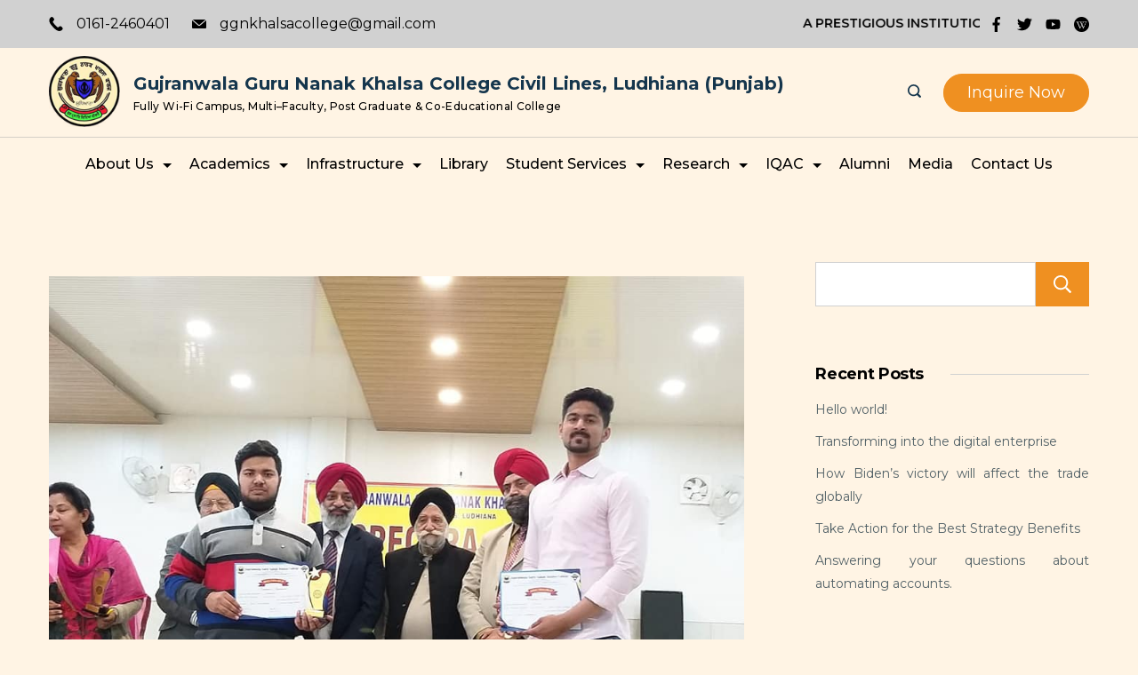

--- FILE ---
content_type: text/html; charset=UTF-8
request_url: https://ggnkcl.com/photo-gallery/functions-108/
body_size: 39392
content:
<!DOCTYPE html>
<html lang="en-US">
	
<head itemscope="" itemtype="http://schema.org/WebSite" >
        <meta charset="UTF-8">
<meta name="viewport" content="width=device-width, initial-scale=1">
<link rel="profile" href="https://gmpg.org/xfn/11">
	<meta name='robots' content='index, follow, max-image-preview:large, max-snippet:-1, max-video-preview:-1' />
	<style>img:is([sizes="auto" i], [sizes^="auto," i]) { contain-intrinsic-size: 3000px 1500px }</style>
	
	<!-- This site is optimized with the Yoast SEO plugin v21.0 - https://yoast.com/wordpress/plugins/seo/ -->
	<title>functions 108 - Gujranwala Guru Nanak Khalsa College Civil Lines, Ludhiana (Punjab)</title>
	<link rel="canonical" href="https://ggnkcl.com/photo-gallery/functions-108/" />
	<meta property="og:locale" content="en_US" />
	<meta property="og:type" content="article" />
	<meta property="og:title" content="functions 108 - Gujranwala Guru Nanak Khalsa College Civil Lines, Ludhiana (Punjab)" />
	<meta property="og:url" content="https://ggnkcl.com/photo-gallery/functions-108/" />
	<meta property="og:site_name" content="Gujranwala Guru Nanak Khalsa College Civil Lines, Ludhiana (Punjab)" />
	<meta property="og:image" content="https://ggnkcl.com/wp-content/uploads/2023/07/108.jpg" />
	<meta property="og:image:width" content="960" />
	<meta property="og:image:height" content="720" />
	<meta property="og:image:type" content="image/jpeg" />
	<meta name="twitter:card" content="summary_large_image" />
	<script type="application/ld+json" class="yoast-schema-graph">{"@context":"https://schema.org","@graph":[{"@type":"WebPage","@id":"https://ggnkcl.com/photo-gallery/functions-108/","url":"https://ggnkcl.com/photo-gallery/functions-108/","name":"functions 108 - Gujranwala Guru Nanak Khalsa College Civil Lines, Ludhiana (Punjab)","isPartOf":{"@id":"https://ggnkcl.com/#website"},"primaryImageOfPage":{"@id":"https://ggnkcl.com/photo-gallery/functions-108/#primaryimage"},"image":{"@id":"https://ggnkcl.com/photo-gallery/functions-108/#primaryimage"},"thumbnailUrl":"https://ggnkcl.com/wp-content/uploads/2023/07/108.jpg","datePublished":"2023-07-12T10:13:40+00:00","dateModified":"2023-07-12T10:13:40+00:00","breadcrumb":{"@id":"https://ggnkcl.com/photo-gallery/functions-108/#breadcrumb"},"inLanguage":"en-US","potentialAction":[{"@type":"ReadAction","target":["https://ggnkcl.com/photo-gallery/functions-108/"]}]},{"@type":"ImageObject","inLanguage":"en-US","@id":"https://ggnkcl.com/photo-gallery/functions-108/#primaryimage","url":"https://ggnkcl.com/wp-content/uploads/2023/07/108.jpg","contentUrl":"https://ggnkcl.com/wp-content/uploads/2023/07/108.jpg","width":960,"height":720},{"@type":"BreadcrumbList","@id":"https://ggnkcl.com/photo-gallery/functions-108/#breadcrumb","itemListElement":[{"@type":"ListItem","position":1,"name":"Home","item":"https://ggnkcl.com/"},{"@type":"ListItem","position":2,"name":"functions 108"}]},{"@type":"WebSite","@id":"https://ggnkcl.com/#website","url":"https://ggnkcl.com/","name":"Gujranwala Guru Nanak Khalsa College Civil Lines, Ludhiana (Punjab)","description":"","publisher":{"@id":"https://ggnkcl.com/#organization"},"potentialAction":[{"@type":"SearchAction","target":{"@type":"EntryPoint","urlTemplate":"https://ggnkcl.com/?s={search_term_string}"},"query-input":"required name=search_term_string"}],"inLanguage":"en-US"},{"@type":"Organization","@id":"https://ggnkcl.com/#organization","name":"Gujranwala Guru Nanak Khalsa College Civil Lines, Ludhiana (Punjab)","url":"https://ggnkcl.com/","logo":{"@type":"ImageObject","inLanguage":"en-US","@id":"https://ggnkcl.com/#/schema/logo/image/","url":"https://ggnkcl.com/wp-content/uploads/2023/06/logo.png","contentUrl":"https://ggnkcl.com/wp-content/uploads/2023/06/logo.png","width":100,"height":100,"caption":"Gujranwala Guru Nanak Khalsa College Civil Lines, Ludhiana (Punjab)"},"image":{"@id":"https://ggnkcl.com/#/schema/logo/image/"}}]}</script>
	<!-- / Yoast SEO plugin. -->


<link rel='dns-prefetch' href='//fonts.googleapis.com' />
<link rel="alternate" type="application/rss+xml" title="Gujranwala Guru Nanak Khalsa College Civil Lines, Ludhiana (Punjab) &raquo; Feed" href="https://ggnkcl.com/feed/" />
<link rel="alternate" type="application/rss+xml" title="Gujranwala Guru Nanak Khalsa College Civil Lines, Ludhiana (Punjab) &raquo; Comments Feed" href="https://ggnkcl.com/comments/feed/" />
<script>
window._wpemojiSettings = {"baseUrl":"https:\/\/s.w.org\/images\/core\/emoji\/16.0.1\/72x72\/","ext":".png","svgUrl":"https:\/\/s.w.org\/images\/core\/emoji\/16.0.1\/svg\/","svgExt":".svg","source":{"concatemoji":"https:\/\/ggnkcl.com\/wp-includes\/js\/wp-emoji-release.min.js?ver=6.8.3"}};
/*! This file is auto-generated */
!function(s,n){var o,i,e;function c(e){try{var t={supportTests:e,timestamp:(new Date).valueOf()};sessionStorage.setItem(o,JSON.stringify(t))}catch(e){}}function p(e,t,n){e.clearRect(0,0,e.canvas.width,e.canvas.height),e.fillText(t,0,0);var t=new Uint32Array(e.getImageData(0,0,e.canvas.width,e.canvas.height).data),a=(e.clearRect(0,0,e.canvas.width,e.canvas.height),e.fillText(n,0,0),new Uint32Array(e.getImageData(0,0,e.canvas.width,e.canvas.height).data));return t.every(function(e,t){return e===a[t]})}function u(e,t){e.clearRect(0,0,e.canvas.width,e.canvas.height),e.fillText(t,0,0);for(var n=e.getImageData(16,16,1,1),a=0;a<n.data.length;a++)if(0!==n.data[a])return!1;return!0}function f(e,t,n,a){switch(t){case"flag":return n(e,"\ud83c\udff3\ufe0f\u200d\u26a7\ufe0f","\ud83c\udff3\ufe0f\u200b\u26a7\ufe0f")?!1:!n(e,"\ud83c\udde8\ud83c\uddf6","\ud83c\udde8\u200b\ud83c\uddf6")&&!n(e,"\ud83c\udff4\udb40\udc67\udb40\udc62\udb40\udc65\udb40\udc6e\udb40\udc67\udb40\udc7f","\ud83c\udff4\u200b\udb40\udc67\u200b\udb40\udc62\u200b\udb40\udc65\u200b\udb40\udc6e\u200b\udb40\udc67\u200b\udb40\udc7f");case"emoji":return!a(e,"\ud83e\udedf")}return!1}function g(e,t,n,a){var r="undefined"!=typeof WorkerGlobalScope&&self instanceof WorkerGlobalScope?new OffscreenCanvas(300,150):s.createElement("canvas"),o=r.getContext("2d",{willReadFrequently:!0}),i=(o.textBaseline="top",o.font="600 32px Arial",{});return e.forEach(function(e){i[e]=t(o,e,n,a)}),i}function t(e){var t=s.createElement("script");t.src=e,t.defer=!0,s.head.appendChild(t)}"undefined"!=typeof Promise&&(o="wpEmojiSettingsSupports",i=["flag","emoji"],n.supports={everything:!0,everythingExceptFlag:!0},e=new Promise(function(e){s.addEventListener("DOMContentLoaded",e,{once:!0})}),new Promise(function(t){var n=function(){try{var e=JSON.parse(sessionStorage.getItem(o));if("object"==typeof e&&"number"==typeof e.timestamp&&(new Date).valueOf()<e.timestamp+604800&&"object"==typeof e.supportTests)return e.supportTests}catch(e){}return null}();if(!n){if("undefined"!=typeof Worker&&"undefined"!=typeof OffscreenCanvas&&"undefined"!=typeof URL&&URL.createObjectURL&&"undefined"!=typeof Blob)try{var e="postMessage("+g.toString()+"("+[JSON.stringify(i),f.toString(),p.toString(),u.toString()].join(",")+"));",a=new Blob([e],{type:"text/javascript"}),r=new Worker(URL.createObjectURL(a),{name:"wpTestEmojiSupports"});return void(r.onmessage=function(e){c(n=e.data),r.terminate(),t(n)})}catch(e){}c(n=g(i,f,p,u))}t(n)}).then(function(e){for(var t in e)n.supports[t]=e[t],n.supports.everything=n.supports.everything&&n.supports[t],"flag"!==t&&(n.supports.everythingExceptFlag=n.supports.everythingExceptFlag&&n.supports[t]);n.supports.everythingExceptFlag=n.supports.everythingExceptFlag&&!n.supports.flag,n.DOMReady=!1,n.readyCallback=function(){n.DOMReady=!0}}).then(function(){return e}).then(function(){var e;n.supports.everything||(n.readyCallback(),(e=n.source||{}).concatemoji?t(e.concatemoji):e.wpemoji&&e.twemoji&&(t(e.twemoji),t(e.wpemoji)))}))}((window,document),window._wpemojiSettings);
</script>
<style id="ct-main-styles-inline-css">[data-header*="type-1"] .site-header [data-row="bottom"] {--height:60px;--background-image:none;--background-color:#fff4e4;--borderTop:none;--borderBottom:none;--box-shadow:none;}[data-header*="type-1"] .site-header [data-row="bottom"] > div {--borderTop:none;--borderBottom:none;}[data-header*="type-1"] .site-header [data-sticky*="yes"] [data-row="bottom"] {--background-image:none;--background-color:#fff4e4;--borderTop:none;--borderBottom:none;--box-shadow:0px 10px 20px rgba(62, 60, 60, 0.2);}[data-header*="type-1"] .site-header [data-sticky*="yes"] [data-row="bottom"] > div {--borderTop:none;--borderBottom:none;}[data-header*="type-1"] .site-header [data-id="button"] {--buttonMinWidth:164px;--buttonInitialColor:var(--paletteColor3);--buttonHoverColor:rgba(230, 121, 44, 0);--headerButtonBorderColor:var(--paletteColor3);--headerButtonBorderHoverColor:var(--paletteColor3);--buttonBorderRadius:30px;--headerCtaPadding:10px 25px;}[data-header*="type-1"] .site-header [data-id="button"] .cb__button {--buttonTextInitialColor:var(--paletteColor5);--buttonTextHoverColor:var(--paletteColor3);}[data-header*="type-1"] .site-header [data-id="button"] .cb__button-ghost {--buttonTextInitialColor:var(--paletteColor3);--buttonTextHoverColor:var(--paletteColor2);}[data-header*="type-1"] [data-id="contacts"].customizer-builder__contact-info__header {--items-spacing:25px;}[data-header*="type-1"] [data-id="contacts"].customizer-builder__contact-info__header .cb__icon-container {--icon-size:16px;}[data-header*="type-1"] [data-id="contacts"].cb__header-contact-info {--fontSize:16px;--lineHeight:1.5;}[data-header*="type-1"] [data-id="contacts"].cb__header-contact-info .contact-info {--color:var(--paletteColor1);--linkInitialColor:var(--paletteColor2);--linkHoverColor:var(--paletteColor4);}[data-header*="type-1"] [data-id="contacts"].cb__header-contact-info .cb__icon-container {--icon-color:var(--paletteColor2);--icon-hover-color:var(--paletteColor4);--background-color:var(--paletteColor6);--background-hover-color:rgba(218, 222, 228, 0.7);}[data-header*="type-1"] .site-header [data-id="logo"] .site-logo-container {--LogoMaxWidth:80px;}[data-header*="type-1"] .site-header [data-id="logo"] .site-title {--fontWeight:700;--textTransform:none;--textDecoration:none;--fontSize:20px;--lineHeight:1.3;--letterSpacing:0em;--linkInitialColor:var(--paletteColor4);--linkHoverColor:var(--paletteColor4);}[data-header*="type-1"] .site-header [data-sticky*="yes"] [data-id="logo"] .site-title {--linkInitialColor:var(--paletteColor4);--linkHoverColor:var(--paletteColor4);}[data-header*="type-1"] .site-header [data-id="logo"] .site-description {--fontWeight:500;--fontSize:12px;--lineHeight:16px;--color:var(--paletteColor2);}[data-header*="type-1"] .site-header [data-id="logo"] {--margin:0 !important;}[data-header*="type-1"] .site-header [data-id="menu"] {--menu-items-spacing:20px;--menu-indicator-active-color:var(--paletteColor3);--activeIndicatorbackgroundColor:var(--paletteColor7);--margin:0 0px !important;}[data-header*="type-1"] .site-header [data-id="menu"] > ul > li > a {--menu-item-height:100%;--fontWeight:500;--textTransform:normal;--fontSize:16px;--lineHeight:1.5;--linkInitialColor:var(--paletteColor2);--linkHoverColor:var(--paletteColor8);--colorHoverType3:var(--paletteColor5);}[data-header*="type-1"] .site-header [data-id="menu"] .sub-menu {--dropdown-top-offset:25px;--dropdown-width:250px;--dropdown-items-spacing:10px;--fontWeight:400;--fontSize:16px;--lineHeight:20px;--linkInitialColor:var(--paletteColor2);--linkHoverColor:var(--paletteColor2);--dropdown-divider:1px dashed var(--paletteColor6);--background-color:var(--paletteColor5);--background-hover-color:var(--paletteColor7);--box-shadow:0px 10px 20px rgba(41, 51, 61, 0.1);--border-radius:0px 0px 2px 2px;}[data-header*="type-1"] .site-header [data-row="middle"] {--height:100px;--background-image:none;--background-color:#fff4e4;--borderTop:none;--borderBottom:1px solid rgba(44,62,80,0.2);--box-shadow:none;}[data-header*="type-1"] .site-header [data-row="middle"] > div {--borderTop:none;--borderBottom:none;}[data-header*="type-1"] .site-header [data-sticky*="yes"] [data-row="middle"] {--background-image:none;--background-color:#fff4e4;--borderTop:none;--borderBottom:none;--box-shadow:none;}[data-header*="type-1"] .site-header [data-sticky*="yes"] [data-row="middle"] > div {--borderTop:none;--borderBottom:none;}[data-header*="type-1"] [data-id="mobile-menu"] {--fontWeight:400;--fontSize:30px;--linkInitialColor:var(--paletteColor1);--linkHoverColor:var(--paletteColor4);--mobile_menu_child_size:14px;--padding:5px 0;}[data-header*="type-1"] #offcanvas > section {--background-image:none;--background-color:var(--paletteColor5);}[data-header*="type-1"] #offcanvas {--background-image:none;--background-color:rgba(255,255,255,0);--side-panel-width:500px;}[data-header*="type-1"] [data-behaviour*="side"] {--box-shadow:0px 0px 70px rgba(0, 0, 0, 0.35);}[data-header*="type-1"] #offcanvas .close-button {--closeButtonColor:var(--paletteColor3);--closeButtonHoverColor:var(--paletteColor2);--closeButtonBackground:none;}[data-header*="type-1"] [data-id="search"] {--icon-size:15px;--icon-color:var(--paletteColor4);--icon-hover-color:var(--paletteColor8);--margin:0 5px 0 0 !important;}[data-header*="type-1"] .search-toggle-form .search-field {--searchHeaderFontColor:var(--paletteColor2);}[data-header*="type-1"] .search-toggle-form .btn-form-close {--closeIconColor:var(--paletteColor4);--closeIconHoverColor:var(--paletteColor8);--closeButtonBackground:#f5585000;--closeButtonHoverBackground:#f5585000;}[data-header*="type-1"] .search-toggle-form {--background-image:none;--background-color:var(--paletteColor7);}[data-header*="type-1"] [data-id="socials"].cb__header-socials {--icon-size:17px;--spacing:15px;}[data-header*="type-1"] [data-id="socials"].cb__header-socials [data-color="custom"] {--icon-color:var(--paletteColor2);--icon-hover-color:var(--paletteColor4);--background-color:var(--paletteColor7);--background-hover-color:var(--paletteColor6);}[data-header*="type-1"] [data-id="socials"].cb__header-socials .cb__label {--visibility:none;}[data-header*="type-1"] .site-header [data-id="text"] {--maxWidth:100%;--fontWeight:600;--textTransform:uppercase;--fontSize:14px;--lineHeight:1;--color:var(--paletteColor2);--linkInitialColor:var(--paletteColor3);--linkHoverColor:var(--paletteColor2);}[data-header*="type-1"] .site-header [data-row="top"] {--height:54px;--background-image:none;--background-color:var(--paletteColor6);--borderTop:none;--borderBottom:none;--box-shadow:none;}[data-header*="type-1"] .site-header [data-row="top"] > div {--borderTop:none;--borderBottom:none;}[data-header*="type-1"] .site-header [data-sticky*="yes"] [data-row="top"] {--background-image:none;--background-color:#f9f9f9;--borderTop:none;--borderBottom:none;--box-shadow:none;}[data-header*="type-1"] .site-header [data-sticky*="yes"] [data-row="top"] > div {--borderTop:none;--borderBottom:none;}[data-header*="type-1"] [data-id="trigger"] {--linkInitialColor:var(--paletteColor2);--linkHoverColor:var(--paletteColor4);--secondColor:var(--paletteColor6);--secondColorHover:var(--paletteColor6);--fontWeight:400;--fontSize:18px;}[data-header*="type-1"] [data-sticky*="yes"] [data-id="trigger"] {--linkInitialColor:var(--paletteColor5);--linkHoverColor:var(--paletteColor5);}[data-header*="type-1"] {--headerStickyHeight:60px;}[data-footer*="type-1"] footer.cb__footer [data-row="bottom"] > div {--container-spacing:20px;--items-gap:60px;--border-top:1px solid rgba(255, 255, 255, 0.25);--grid-template-colummns:initial;}[data-footer*="type-1"] footer.cb__footer [data-row="bottom"] .widget-title {--textTransform:uppercase;--fontSize:16px;--lineHeight:1.75;--letterSpacing:0.4px;--headingColor:var(--paletteColor5);}[data-footer*="type-1"] footer.cb__footer [data-row="bottom"] .widget > *:not(.widget-title) {--color:var(--paletteColor5);--headingColor:var(--paletteColor5);}[data-footer*="type-1"] footer.cb__footer [data-row="bottom"] .widget {--linkInitialColor:var(--paletteColor5);--linkHoverColor:var(--paletteColor5);}[data-footer*="type-1"] footer.cb__footer [data-row="bottom"] [data-divider="columns"] {--border:none;}[data-footer*="type-1"] footer.cb__footer [data-row="bottom"] {--border-top:none;--background-position:0% 0%;--background-size:auto;--background-attachment:scroll;--background-repeat:no-repeat;--background-image:url(https://ggnkcl.com/wp-content/uploads/2022/02/Rectangle-40.png);--background-color:var(--paletteColor2);}[data-footer*="type-1"] [data-id="contacts"].cb__footer-contact-info {--icon-size:15px;--icon-color:var(--paletteColor5);--icon-hover-color:#60bac9;--background-color:var(--paletteColor6);--background-hover-color:rgba(218, 222, 228, 0.7);}[data-footer*="type-1"] [data-id="contacts"].cb__footer-contact-info .contact-info {--fontSize:18px;--lineHeight:1.66666;--color:var(--paletteColor5);--linkInitialColor:var(--paletteColor5);--linkHoverColor:#60bac9;}[data-footer*="type-1"] [data-id="copyright"] {--fontWeight:400;--fontSize:16px;--lineHeight:1.875;--color:var(--paletteColor5);--linkInitialColor:var(--paletteColor5);--linkHoverColor:var(--paletteColor3);}[data-footer*="type-1"] [data-column="copyright"] {--horizontal-alignment:left;--vertical-alignment:flex-start;}[data-footer*="type-1"] footer.cb__footer [data-row="middle"] > div {--container-spacing:70px;--items-gap:60px;--grid-template-colummns:repeat(3, 1fr);}[data-footer*="type-1"] footer.cb__footer [data-row="middle"] .widget-title {--textTransform:capitalize;--fontSize:24px;--lineHeight:1.5;--letterSpacing:-0.02em;--headingColor:var(--paletteColor5);}[data-footer*="type-1"] footer.cb__footer [data-row="middle"] .widget > *:not(.widget-title) {--fontSize:18px;--lineHeight:1.667;--color:var(--paletteColor5);--headingColor:var(--paletteColor5);}[data-footer*="type-1"] footer.cb__footer [data-row="middle"] .widget {--linkInitialColor:var(--paletteColor5);--linkHoverColor:#60bac9;}[data-footer*="type-1"] footer.cb__footer [data-row="middle"] [data-divider="columns"] {--border:none;}[data-footer*="type-1"] footer.cb__footer [data-row="middle"] {--background-position:0% 0%;--background-size:cover;--background-attachment:scroll;--background-repeat:repeat;--background-image:url(https://ggnkcl.com/wp-content/uploads/2022/02/Rectangle-40.png);--background-color:var(--paletteColor2);}[data-footer*="type-1"] [data-id="socials"].cb__footer-socials {--icon-size:20px;--spacing:30px;--margin:20px 0 0 0 !important;}[data-footer*="type-1"] [data-id="socials"].cb__footer-socials [data-color="custom"] {--icon-color:var(--paletteColor5);--icon-hover-color:#60bac9;--background-color:var(--paletteColor7);--background-hover-color:var(--paletteColor6);}[data-footer*="type-1"] [data-id="socials"].cb__footer-socials .cb__label {--visibility:none;}:root {--fontFamily:'Montserrat', Sans-Serif;--fontWeight:400;--fontSize:16px;--lineHeight:26px;--letterSpacing:0;--btnFontWeight:400;--btnFontSize:18px;--btnLineHeight:1.2;--blogCategoryDividerInitialColorFirst:var(--paletteColor1);--blogCategoryDividerHoverColorFirst:var(--paletteColor3);--blogHeadingFontSize:28px;--blogDividerMarginFirst:0 0 20px 0;--formBorderInitialColor:#e0e5eb;--formBorderFocusColor:var(--paletteColor1);--formBorderSize:1px;--radioCheckboxInitialColor:#d5d8de;--radioCheckboxAccentColor:var(--paletteColor1);--primaryColor:#000000;--baseColor:var(--paletteColor7);--genheadingColor:var(--paletteColor2);--genLinkColor:var(--paletteColor4);--genLinkHoverColor:var(--paletteColor8);--textSelectionColor:var(--paletteColor5);--textSelectionHoverColor:var(--paletteColor8);--genborderColor:var(--paletteColor6);--btnTextColor:var(--paletteColor5);--btnTextHoverColor:var(--paletteColor3);--btnBgColor:var(--paletteColor3);--btnBgHoverColor:var(--paletteColor5);--btnBorderColor:var(--paletteColor3);--btnBorderHoverColor:var(--paletteColor3);--paletteColor1:#516066;--paletteColor2:#000000;--paletteColor3:#ef9021;--paletteColor4:#15364d;--paletteColor5:#ffffff;--paletteColor6:#d1d1d1;--paletteColor7:#f5f9fa;--paletteColor8:#60bac9;--color:var(--paletteColor2);--linkInitialColor:var(--paletteColor1);--linkHoverColor:var(--paletteColor2);--selectionTextColor:var(--paletteColor5);--selectionBackgroundColor:var(--paletteColor1);--border-color:rgba(224, 229, 235, 0.9);--headingColor:var(--paletteColor4);--contentSpacing:1.5em;--bottonRoundness:30px;--buttonPadding:15px 30px;--buttonMinHeight:45px;--buttonBorderRadius:3px;--buttonTextInitialColor:var(--paletteColor5);--buttonTextHoverColor:var(--paletteColor5);--buttonInitialColor:var(--paletteColor3);--buttonHoverColor:var(--paletteColor2);--container-max-width:1290px;--content-vertical-spacing:60px;--narrow-container-max-width:750px;--wide-offset:130px;--sidebarWidth:27%;--sidebarWidthNoUnit:27;--sidebarGap:4%;--sidebarOffset:50px;--contentSidebarWidth:28%;--sidebarWidgetSpacing:64px;--widgetsContentAreaSpacing:0 0 20px 20px;--breadcrumbsColor:rgba(41,41,41,0.30);--breadcrumbsCurrentColor:var(--paletteColor1);--breadcrumbsSeparatorColor:rgba(41,41,41,0.30);--linkHighlightColor:var(--paletteColor3);--linkHighlightHoverColor:var(--paletteColor1);--linkHighlightBackgroundColor:var(--paletteColor6);--linkHighlightBackgroundHoverColor:var(--paletteColor3);--authorFontColor:var(--paletteColor2);--searchFontColor:var(--paletteColor2);--archiveFontColor:var(--paletteColor2);--blogFontColor:var(--paletteColor2);--titleColor:var(--paletteColor1);--singleCategoryDividerInitialColorFirst:var(--paletteColor1);--singleCategoryDividerHoverColorFirst:var(--paletteColor3);--relatedPostCategoryDividerInitialColor:var(--paletteColor1);--relatedPostCategoryDividerHoverColor:var(--paletteColor3);--captionOverlayColor:var(--paletteColor1);--captionColor:var(--paletteColor8);--containerWidth:1200px;--containerContentMaxWidth:728px;--containerVerticalMargin:80px;}h1, .block-editor-page .editor-styles-wrapper h1, .block-editor-page .editor-post-title__block .editor-post-title__input {--fontWeight:700;--fontSize:46px;--lineHeight:1.3;--letterSpacing:-0.02em;}h2 {--fontWeight:700;--fontSize:40px;--lineHeight:1.333333333333333;--letterSpacing:-0.02em;}h3 {--fontWeight:700;--fontSize:36px;--lineHeight:1.4;--letterSpacing:-0.02em;}h4 {--fontWeight:700;--fontSize:32px;--lineHeight:1.33333333333;--letterSpacing:-0.02em;}h5 {--fontWeight:700;--fontSize:22px;--lineHeight:1.5;--letterSpacing:-0.02em;}h6 {--fontWeight:700;--fontSize:18px;--lineHeight:1.5;}.wp-block-quote.is-style-large p, .wp-block-pullquote p, .rt-quote-widget blockquote {--fontFamily:'Georgia', Sans-Serif;--fontWeight:600;--fontSize:25px;}code, kbd, samp, pre {--fontFamily:'monospace', Sans-Serif;--fontWeight:400;--fontSize:16px;}.rt-sidebar .widget-title {--fontSize:18px;}.entry-summary > .product_title {--fontSize:30px;}.entry-summary .price {--fontWeight:700;--fontSize:20px;}.rishi-breadcrumb-main-wrap .rishi-breadcrumbs {--fontFamily:-apple-system, BlinkMacSystemFont, 'Segoe UI', Roboto, Helvetica, Arial, sans-serif, 'Apple Color Emoji', 'Segoe UI Emoji', 'Segoe UI Symbol';--fontWeight:500;--fontSize:14px;}.woocommerce-store-notice.demo_store {--fontWeight:400;--fontSize:18px;}.woocommerce-page .archive-title-wrapper .tagged-in-wrapper h1 {--fontWeight:700;--fontSize:40px;--lineHeight:1.75;}.cb__menu-trigger .cb__label {--fontWeight:400;--fontSize:18px;}.rt-featured-image .rt-caption-wrap {--fontWeight:400;--fontSize:14px;--lineHeight:1.5;--captionPadding:10px;}body {--background-image:none;--background-color:#fff4e4;}.entry-header .page-title {--fontSize:32px;}.entry-header .entry-meta {--fontWeight:600;--textTransform:uppercase;--fontSize:12px;--lineHeight:1.5;}.entry-header .rt-breadcrumbs {--fontWeight:600;--textTransform:uppercase;--fontSize:12px;}.hero-section[data-type="type-1"] {--margin-bottom:50px;}.page .main-content-wrapper .entry-header {--margin-bottom:50px;}.cb__pagination {--spacing:80px;}.cb__pagination[data-divider] {--border:none;}[data-pagination="simple"] {--colorActive:#ffffff;}[data-prefix="event_archive"] .cb__pagination {--spacing:80px;}[data-prefix="event_archive"] .cb__pagination[data-divider] {--border:none;}[data-prefix="event_archive"] [data-pagination="simple"] {--colorActive:#ffffff;}[data-prefix="notice_archive"] .cb__pagination {--spacing:80px;}[data-prefix="notice_archive"] .cb__pagination[data-divider] {--border:none;}[data-prefix="notice_archive"] [data-pagination="simple"] {--colorActive:#ffffff;}[data-prefix="photo-gallery_archive"] .cb__pagination {--spacing:80px;}[data-prefix="photo-gallery_archive"] .cb__pagination[data-divider] {--border:none;}[data-prefix="photo-gallery_archive"] [data-pagination="simple"] {--colorActive:#ffffff;}[data-prefix="blog"] .entry-card .entry-title {--fontSize:20px;--lineHeight:1.3;}[data-prefix="blog"] .entry-excerpt {--fontSize:16px;}[data-prefix="blog"] .entry-card .entry-meta {--fontWeight:600;--textTransform:uppercase;--fontSize:12px;}[data-prefix="blog"] [data-cards="boxed"] .entry-card {--cardBackground:#ffffff;--border:none;--cardSpacing:35px;--box-shadow:0px 12px 18px -6px rgba(34, 56, 101, 0.04);}[data-prefix="blog"] .entry-card {--entry-divider:1px solid rgba(224, 229, 235, 0.8);}[data-prefix="blog"] [data-cards="simple"] .entry-card {--border:1px dashed rgba(224, 229, 235, 0.8);}[data-prefix="categories"] .entry-card .entry-title {--fontSize:20px;--lineHeight:1.3;}[data-prefix="categories"] .entry-excerpt {--fontSize:16px;}[data-prefix="categories"] .entry-card .entry-meta {--fontWeight:600;--textTransform:uppercase;--fontSize:12px;}[data-prefix="categories"] [data-cards="boxed"] .entry-card {--cardBackground:#ffffff;--border:none;--cardSpacing:35px;--box-shadow:0px 12px 18px -6px rgba(34, 56, 101, 0.04);}[data-prefix="categories"] .entry-card {--entry-divider:1px solid rgba(224, 229, 235, 0.8);}[data-prefix="categories"] [data-cards="simple"] .entry-card {--border:1px dashed rgba(224, 229, 235, 0.8);}[data-prefix="author"] .entry-card .entry-title {--fontSize:20px;--lineHeight:1.3;}[data-prefix="author"] .entry-excerpt {--fontSize:16px;}[data-prefix="author"] .entry-card .entry-meta {--fontWeight:600;--textTransform:uppercase;--fontSize:12px;}[data-prefix="author"] [data-cards="boxed"] .entry-card {--cardBackground:#ffffff;--border:none;--cardSpacing:35px;--box-shadow:0px 12px 18px -6px rgba(34, 56, 101, 0.04);}[data-prefix="author"] .entry-card {--entry-divider:1px solid rgba(224, 229, 235, 0.8);}[data-prefix="author"] [data-cards="simple"] .entry-card {--border:1px dashed rgba(224, 229, 235, 0.8);}[data-prefix="search"] .entry-card .entry-title {--fontSize:20px;--lineHeight:1.3;}[data-prefix="search"] .entry-excerpt {--fontSize:16px;}[data-prefix="search"] .entry-card .entry-meta {--fontWeight:600;--textTransform:uppercase;--fontSize:12px;}[data-prefix="search"] [data-cards="boxed"] .entry-card {--cardBackground:#ffffff;--border:none;--cardSpacing:35px;--box-shadow:0px 12px 18px -6px rgba(34, 56, 101, 0.04);}[data-prefix="search"] .entry-card {--entry-divider:1px solid rgba(224, 229, 235, 0.8);}[data-prefix="search"] [data-cards="simple"] .entry-card {--border:1px dashed rgba(224, 229, 235, 0.8);}[data-prefix="event_archive"] .entry-card .entry-title {--fontSize:20px;--lineHeight:1.3;}[data-prefix="event_archive"] .entry-excerpt {--fontSize:16px;}[data-prefix="event_archive"] .entry-card .entry-meta {--fontWeight:600;--textTransform:uppercase;--fontSize:12px;}[data-prefix="event_archive"] [data-cards="boxed"] .entry-card {--cardBackground:#ffffff;--border:none;--cardSpacing:35px;--box-shadow:0px 12px 18px -6px rgba(34, 56, 101, 0.04);}[data-prefix="event_archive"] .entry-card {--entry-divider:1px solid rgba(224, 229, 235, 0.8);}[data-prefix="event_archive"] [data-cards="simple"] .entry-card {--border:1px dashed rgba(224, 229, 235, 0.8);}[data-prefix="notice_archive"] .entry-card .entry-title {--fontSize:20px;--lineHeight:1.3;}[data-prefix="notice_archive"] .entry-excerpt {--fontSize:16px;}[data-prefix="notice_archive"] .entry-card .entry-meta {--fontWeight:600;--textTransform:uppercase;--fontSize:12px;}[data-prefix="notice_archive"] [data-cards="boxed"] .entry-card {--cardBackground:#ffffff;--border:none;--cardSpacing:35px;--box-shadow:0px 12px 18px -6px rgba(34, 56, 101, 0.04);}[data-prefix="notice_archive"] .entry-card {--entry-divider:1px solid rgba(224, 229, 235, 0.8);}[data-prefix="notice_archive"] [data-cards="simple"] .entry-card {--border:1px dashed rgba(224, 229, 235, 0.8);}[data-prefix="photo-gallery_archive"] .entry-card .entry-title {--fontSize:20px;--lineHeight:1.3;}[data-prefix="photo-gallery_archive"] .entry-excerpt {--fontSize:16px;}[data-prefix="photo-gallery_archive"] .entry-card .entry-meta {--fontWeight:600;--textTransform:uppercase;--fontSize:12px;}[data-prefix="photo-gallery_archive"] [data-cards="boxed"] .entry-card {--cardBackground:#ffffff;--border:none;--cardSpacing:35px;--box-shadow:0px 12px 18px -6px rgba(34, 56, 101, 0.04);}[data-prefix="photo-gallery_archive"] .entry-card {--entry-divider:1px solid rgba(224, 229, 235, 0.8);}[data-prefix="photo-gallery_archive"] [data-cards="simple"] .entry-card {--border:1px dashed rgba(224, 229, 235, 0.8);}form textarea {--formInputHeight:170px;}#secondary {--widgetsHeadingColor:var(--sidebarWidgetsTitleColor);--widgetsFontSize:18px;}.widget-area > * {--widgetsLinkColor:var(--paletteColor1);}.widget-area {--widgetsLinkHoverColor:var(--paletteColor4);--sidebarBackgroundColor:var(--paletteColor5);--border:none;--border:1px solid var(--paletteColor6);--sidebar-widgets-spacing:60px;--sidebarInnerSpacing:35px;--box-shadow:0px 12px 18px -6px rgba(34, 56, 101, 0.04);}.widget > *:not(.widget-title) {--headingColor:var(--paletteColor2);}.rishi-breadcrumb-main-wrap {--alignment:left;--padding:0px 0px 10px 0px;}.page .entry-header {--alignment:left;--margin-bottom:50px;}.box-layout.page .main-content-wrapper, .content-box-layout.page .main-content-wrapper {--background-image:none;--background-color:var(--paletteColor5);--padding:40px;--box-radius:3px;}.box-layout.single .main-content-wrapper, .content-box-layout.single .main-content-wrapper {--background-image:none;--background-color:var(--paletteColor5);--padding:40px;--box-radius:3px;}.archive.author .site-content .archive-title-wrapper {--width:142px;--margin:78px;--alignment:left;--authorMargin:30px;--background-image:none;--background-color:var(--paletteColor7);}.search .site-content .archive-title-wrapper {--alignment:left;--margin:78px;--searchMargin:30px;--background-image:none;--background-color:var(--paletteColor7);}.archive .site-content .archive-title-wrapper {--margin:60px;--alignment:left;--archiveMargin:30px;--background-image:none;--background-color:var(--paletteColor7);}.blog .site-content .archive-title-wrapper {--background-image:none;--background-color:var(--paletteColor7);--alignment:left;--margin:20px;}.cb__share-box {--icon-size:15px;--iconSpacing:0px 10px 10px 0px;--alignment:left;--fontWeight:500;--fontSize:14px;--lineHeight:1.2;}.cb__share-box[data-location="top"] {--margin:10px;}.cb__share-box[data-location="bottom"] {--margin:10px;}.cb__share-box[data-sticky="yes"] {--topOffset:150px;--sideOffset:15px;}[data-prefix="single_blog_post"] .post-navigation {--margin:80px;--linkInitialColor:var(--color);}[data-prefix="single_blog_post"] .rt-related-posts-container {--padding:70px;--background-image:none;--background-color:#eff1f5;--visibility:block;}[data-prefix="single_blog_post"] .rt-related-posts {--visibility:grid;}[data-prefix="single_blog_post"] .related-entry-title {--linkInitialColor:var(--color);}[data-prefix="event_single"] .post-navigation {--margin:80px;--linkInitialColor:var(--color);}[data-prefix="event_single"] .rt-related-posts-container {--padding:70px;--background-image:none;--background-color:#eff1f5;--visibility:block;}[data-prefix="event_single"] .rt-related-posts {--visibility:grid;}[data-prefix="event_single"] .related-entry-title {--linkInitialColor:var(--color);}[data-prefix="notice_single"] .post-navigation {--margin:80px;--linkInitialColor:var(--color);}[data-prefix="notice_single"] .rt-related-posts-container {--padding:70px;--background-image:none;--background-color:#eff1f5;--visibility:block;}[data-prefix="notice_single"] .rt-related-posts {--visibility:grid;}[data-prefix="notice_single"] .related-entry-title {--linkInitialColor:var(--color);}[data-prefix="photo-gallery_single"] .post-navigation {--margin:80px;--linkInitialColor:var(--color);}[data-prefix="photo-gallery_single"] .rt-related-posts-container {--padding:70px;--background-image:none;--background-color:#eff1f5;--visibility:block;}[data-prefix="photo-gallery_single"] .rt-related-posts {--visibility:grid;}[data-prefix="photo-gallery_single"] .related-entry-title {--linkInitialColor:var(--color);}.to_top {--topButtonIconColorDefault:#60bac9;--topButtonIconColorHover:var(--paletteColor5);--topButtonShapeBackgroundDefault:rgba(41,41,41,0);--topButtonShapeBackgroundHover:#60bac9;--topButtonBorderDefaultColor:#60bac9;--topButtonBorderHoverColor:#60bac9;--topButtonSize:12px;--topButtonOffset:25px;--sideButtonOffset:25px;--top-button-border:1px;--top-button-border-radius:50px;--top_button_padding:10px;}.rishi-container[data-strech="full"] {--streched-padding:40px;}</style>
<style id="ct-main-styles-tablet-inline-css" media="(max-width: 999.98px)">[data-header*="type-1"] .site-header [data-row="middle"] {--height:70px;}[data-header*="type-1"] [data-id="mobile-menu"] {--fontSize:16px;}[data-header*="type-1"] #offcanvas {--side-panel-width:65vw;}[data-header*="type-1"] {--headerStickyHeight:0px;}[data-footer*="type-1"] footer.cb__footer [data-row="bottom"] > div {--container-spacing:25px;--items-gap:40px;--grid-template-colummns:initial;}[data-footer*="type-1"] [data-column="copyright"] {--horizontal-alignment:center;}[data-footer*="type-1"] footer.cb__footer [data-row="middle"] > div {--container-spacing:50px;--items-gap:40px;--grid-template-colummns:initial;}h1, .block-editor-page .editor-styles-wrapper h1, .block-editor-page .editor-post-title__block .editor-post-title__input {--fontSize:40px;--lineHeight:1.33333;}h2 {--fontSize:36px;}h3 {--fontSize:30px;}h4 {--fontSize:28px;}h5 {--fontSize:20px;}.entry-header .page-title {--fontSize:30px;}.hero-section[data-type="type-1"] {--margin-bottom:30px;}.page .main-content-wrapper .entry-header {--margin-bottom:30px;}.cb__pagination {--spacing:60px;}[data-prefix="event_archive"] .cb__pagination {--spacing:60px;}[data-prefix="notice_archive"] .cb__pagination {--spacing:60px;}[data-prefix="photo-gallery_archive"] .cb__pagination {--spacing:60px;}:root {--sidebarWidgetSpacing:50px;--containerWidth:992px;--containerContentMaxWidth:500px;--containerVerticalMargin:40px;}#secondary {--widgetsFontSize:16px;}.widget-area {--sidebar-widgets-spacing:40px;}.page .entry-header {--margin-bottom:30px;}.box-layout.page .main-content-wrapper, .content-box-layout.page .main-content-wrapper {--padding:15px;}.box-layout.single .main-content-wrapper, .content-box-layout.single .main-content-wrapper {--padding:15px;}.archive.author .site-content .archive-title-wrapper {--width:100px;--margin:30px;}.search .site-content .archive-title-wrapper {--margin:30px;}.archive .site-content .archive-title-wrapper {--margin:30px;}[data-prefix="single_blog_post"] .post-navigation {--margin:60px;}[data-prefix="single_blog_post"] .rt-related-posts-container {--padding:50px;--visibility:none;}[data-prefix="single_blog_post"] .rt-related-posts {--visibility:none;}[data-prefix="event_single"] .post-navigation {--margin:60px;}[data-prefix="event_single"] .rt-related-posts-container {--padding:50px;--visibility:none;}[data-prefix="event_single"] .rt-related-posts {--visibility:none;}[data-prefix="notice_single"] .post-navigation {--margin:60px;}[data-prefix="notice_single"] .rt-related-posts-container {--padding:50px;--visibility:none;}[data-prefix="notice_single"] .rt-related-posts {--visibility:none;}[data-prefix="photo-gallery_single"] .post-navigation {--margin:60px;}[data-prefix="photo-gallery_single"] .rt-related-posts-container {--padding:50px;--visibility:none;}[data-prefix="photo-gallery_single"] .rt-related-posts {--visibility:none;}.rishi-container[data-strech="full"] {--streched-padding:30px;}</style>
<style id="ct-main-styles-mobile-inline-css" media="(max-width: 689.98px)">[data-header*="type-1"] .site-header [data-id="logo"] .site-title {--fontSize:16px;--lineHeight:1.2;}[data-header*="type-1"] .site-header [data-id="logo"] .site-description {--fontSize:11px;--lineHeight:15px;}[data-header*="type-1"] .site-header [data-row="middle"] {--height:110px;}[data-header*="type-1"] #offcanvas {--side-panel-width:90vw;}[data-header*="type-1"] .site-header [data-row="top"] {--height:40px;}[data-header*="type-1"] [data-id="trigger"] {--fontSize:16px;}[data-footer*="type-1"] footer.cb__footer [data-row="bottom"] > div {--container-spacing:15px;--items-gap:8px;--grid-template-colummns:initial;}[data-footer*="type-1"] footer.cb__footer [data-row="middle"] > div {--container-spacing:40px;--grid-template-colummns:initial;}h1, .block-editor-page .editor-styles-wrapper h1, .block-editor-page .editor-post-title__block .editor-post-title__input {--fontSize:34px;}h2 {--fontSize:32px;}h3 {--fontSize:28px;}h4 {--fontSize:26px;}h5 {--fontSize:18px;}h6 {--fontSize:16px;}.entry-header .page-title {--fontSize:25px;}.cb__pagination {--spacing:50px;}[data-prefix="event_archive"] .cb__pagination {--spacing:50px;}[data-prefix="notice_archive"] .cb__pagination {--spacing:50px;}[data-prefix="photo-gallery_archive"] .cb__pagination {--spacing:50px;}[data-prefix="blog"] .entry-card .entry-title {--fontSize:18px;}[data-prefix="blog"] [data-cards="boxed"] .entry-card {--cardSpacing:25px;}[data-prefix="categories"] .entry-card .entry-title {--fontSize:18px;}[data-prefix="categories"] [data-cards="boxed"] .entry-card {--cardSpacing:25px;}[data-prefix="author"] .entry-card .entry-title {--fontSize:18px;}[data-prefix="author"] [data-cards="boxed"] .entry-card {--cardSpacing:25px;}[data-prefix="search"] .entry-card .entry-title {--fontSize:18px;}[data-prefix="search"] [data-cards="boxed"] .entry-card {--cardSpacing:25px;}[data-prefix="event_archive"] .entry-card .entry-title {--fontSize:18px;}[data-prefix="event_archive"] [data-cards="boxed"] .entry-card {--cardSpacing:25px;}[data-prefix="notice_archive"] .entry-card .entry-title {--fontSize:18px;}[data-prefix="notice_archive"] [data-cards="boxed"] .entry-card {--cardSpacing:25px;}[data-prefix="photo-gallery_archive"] .entry-card .entry-title {--fontSize:18px;}[data-prefix="photo-gallery_archive"] [data-cards="boxed"] .entry-card {--cardSpacing:25px;}:root {--content-vertical-spacing:50px;--sidebarWidgetSpacing:30px;--containerWidth:420px;--containerContentMaxWidth:400px;}#secondary {--widgetsFontSize:14px;}.archive.author .site-content .archive-title-wrapper {--width:80px;}[data-prefix="single_blog_post"] .post-navigation {--margin:40px;}[data-prefix="single_blog_post"] .rt-related-posts-container {--padding:30px;}[data-prefix="event_single"] .post-navigation {--margin:40px;}[data-prefix="event_single"] .rt-related-posts-container {--padding:30px;}[data-prefix="notice_single"] .post-navigation {--margin:40px;}[data-prefix="notice_single"] .rt-related-posts-container {--padding:30px;}[data-prefix="photo-gallery_single"] .post-navigation {--margin:40px;}[data-prefix="photo-gallery_single"] .rt-related-posts-container {--padding:30px;}.rishi-container[data-strech="full"] {--streched-padding:15px;}</style>
<style id='wp-emoji-styles-inline-css'>

	img.wp-smiley, img.emoji {
		display: inline !important;
		border: none !important;
		box-shadow: none !important;
		height: 1em !important;
		width: 1em !important;
		margin: 0 0.07em !important;
		vertical-align: -0.1em !important;
		background: none !important;
		padding: 0 !important;
	}
</style>
<link rel='stylesheet' id='wp-block-library-css' href='https://ggnkcl.com/wp-includes/css/dist/block-library/style.min.css?ver=6.8.3' media='all' />
<style id='classic-theme-styles-inline-css'>
/*! This file is auto-generated */
.wp-block-button__link{color:#fff;background-color:#32373c;border-radius:9999px;box-shadow:none;text-decoration:none;padding:calc(.667em + 2px) calc(1.333em + 2px);font-size:1.125em}.wp-block-file__button{background:#32373c;color:#fff;text-decoration:none}
</style>
<style id='global-styles-inline-css'>
:root{--wp--preset--aspect-ratio--square: 1;--wp--preset--aspect-ratio--4-3: 4/3;--wp--preset--aspect-ratio--3-4: 3/4;--wp--preset--aspect-ratio--3-2: 3/2;--wp--preset--aspect-ratio--2-3: 2/3;--wp--preset--aspect-ratio--16-9: 16/9;--wp--preset--aspect-ratio--9-16: 9/16;--wp--preset--color--black: #000000;--wp--preset--color--cyan-bluish-gray: #abb8c3;--wp--preset--color--white: #ffffff;--wp--preset--color--pale-pink: #f78da7;--wp--preset--color--vivid-red: #cf2e2e;--wp--preset--color--luminous-vivid-orange: #ff6900;--wp--preset--color--luminous-vivid-amber: #fcb900;--wp--preset--color--light-green-cyan: #7bdcb5;--wp--preset--color--vivid-green-cyan: #00d084;--wp--preset--color--pale-cyan-blue: #8ed1fc;--wp--preset--color--vivid-cyan-blue: #0693e3;--wp--preset--color--vivid-purple: #9b51e0;--wp--preset--color--palette-color-1: var(--paletteColor1, #516066);--wp--preset--color--palette-color-2: var(--paletteColor2, #000000);--wp--preset--color--palette-color-3: var(--paletteColor3, #ef9021);--wp--preset--color--palette-color-4: var(--paletteColor4, #15364d);--wp--preset--color--palette-color-5: var(--paletteColor5, #ffffff);--wp--preset--color--palette-color-6: var(--paletteColor6, #d1d1d1);--wp--preset--color--palette-color-7: var(--paletteColor7, #f5f9fa);--wp--preset--color--palette-color-8: var(--paletteColor8, #60bac9);--wp--preset--gradient--vivid-cyan-blue-to-vivid-purple: linear-gradient(135deg,rgba(6,147,227,1) 0%,rgb(155,81,224) 100%);--wp--preset--gradient--light-green-cyan-to-vivid-green-cyan: linear-gradient(135deg,rgb(122,220,180) 0%,rgb(0,208,130) 100%);--wp--preset--gradient--luminous-vivid-amber-to-luminous-vivid-orange: linear-gradient(135deg,rgba(252,185,0,1) 0%,rgba(255,105,0,1) 100%);--wp--preset--gradient--luminous-vivid-orange-to-vivid-red: linear-gradient(135deg,rgba(255,105,0,1) 0%,rgb(207,46,46) 100%);--wp--preset--gradient--very-light-gray-to-cyan-bluish-gray: linear-gradient(135deg,rgb(238,238,238) 0%,rgb(169,184,195) 100%);--wp--preset--gradient--cool-to-warm-spectrum: linear-gradient(135deg,rgb(74,234,220) 0%,rgb(151,120,209) 20%,rgb(207,42,186) 40%,rgb(238,44,130) 60%,rgb(251,105,98) 80%,rgb(254,248,76) 100%);--wp--preset--gradient--blush-light-purple: linear-gradient(135deg,rgb(255,206,236) 0%,rgb(152,150,240) 100%);--wp--preset--gradient--blush-bordeaux: linear-gradient(135deg,rgb(254,205,165) 0%,rgb(254,45,45) 50%,rgb(107,0,62) 100%);--wp--preset--gradient--luminous-dusk: linear-gradient(135deg,rgb(255,203,112) 0%,rgb(199,81,192) 50%,rgb(65,88,208) 100%);--wp--preset--gradient--pale-ocean: linear-gradient(135deg,rgb(255,245,203) 0%,rgb(182,227,212) 50%,rgb(51,167,181) 100%);--wp--preset--gradient--electric-grass: linear-gradient(135deg,rgb(202,248,128) 0%,rgb(113,206,126) 100%);--wp--preset--gradient--midnight: linear-gradient(135deg,rgb(2,3,129) 0%,rgb(40,116,252) 100%);--wp--preset--gradient--juicy-peach: linear-gradient(to right, #ffecd2 0%, #fcb69f 100%);--wp--preset--gradient--young-passion: linear-gradient(to right, #ff8177 0%, #ff867a 0%, #ff8c7f 21%, #f99185 52%, #cf556c 78%, #b12a5b 100%);--wp--preset--gradient--true-sunset: linear-gradient(to right, #fa709a 0%, #fee140 100%);--wp--preset--gradient--morpheus-den: linear-gradient(to top, #30cfd0 0%, #330867 100%);--wp--preset--gradient--plum-plate: linear-gradient(135deg, #667eea 0%, #764ba2 100%);--wp--preset--gradient--aqua-splash: linear-gradient(15deg, #13547a 0%, #80d0c7 100%);--wp--preset--gradient--love-kiss: linear-gradient(to top, #ff0844 0%, #ffb199 100%);--wp--preset--gradient--new-retrowave: linear-gradient(to top, #3b41c5 0%, #a981bb 49%, #ffc8a9 100%);--wp--preset--gradient--plum-bath: linear-gradient(to top, #cc208e 0%, #6713d2 100%);--wp--preset--gradient--high-flight: linear-gradient(to right, #0acffe 0%, #495aff 100%);--wp--preset--gradient--teen-party: linear-gradient(-225deg, #FF057C 0%, #8D0B93 50%, #321575 100%);--wp--preset--gradient--fabled-sunset: linear-gradient(-225deg, #231557 0%, #44107A 29%, #FF1361 67%, #FFF800 100%);--wp--preset--gradient--arielle-smile: radial-gradient(circle 248px at center, #16d9e3 0%, #30c7ec 47%, #46aef7 100%);--wp--preset--gradient--itmeo-branding: linear-gradient(180deg, #2af598 0%, #009efd 100%);--wp--preset--gradient--deep-blue: linear-gradient(to right, #6a11cb 0%, #2575fc 100%);--wp--preset--gradient--strong-bliss: linear-gradient(to right, #f78ca0 0%, #f9748f 19%, #fd868c 60%, #fe9a8b 100%);--wp--preset--gradient--sweet-period: linear-gradient(to top, #3f51b1 0%, #5a55ae 13%, #7b5fac 25%, #8f6aae 38%, #a86aa4 50%, #cc6b8e 62%, #f18271 75%, #f3a469 87%, #f7c978 100%);--wp--preset--gradient--purple-division: linear-gradient(to top, #7028e4 0%, #e5b2ca 100%);--wp--preset--gradient--cold-evening: linear-gradient(to top, #0c3483 0%, #a2b6df 100%, #6b8cce 100%, #a2b6df 100%);--wp--preset--gradient--mountain-rock: linear-gradient(to right, #868f96 0%, #596164 100%);--wp--preset--gradient--desert-hump: linear-gradient(to top, #c79081 0%, #dfa579 100%);--wp--preset--gradient--ethernal-constance: linear-gradient(to top, #09203f 0%, #537895 100%);--wp--preset--gradient--happy-memories: linear-gradient(-60deg, #ff5858 0%, #f09819 100%);--wp--preset--gradient--grown-early: linear-gradient(to top, #0ba360 0%, #3cba92 100%);--wp--preset--gradient--morning-salad: linear-gradient(-225deg, #B7F8DB 0%, #50A7C2 100%);--wp--preset--gradient--night-call: linear-gradient(-225deg, #AC32E4 0%, #7918F2 48%, #4801FF 100%);--wp--preset--gradient--mind-crawl: linear-gradient(-225deg, #473B7B 0%, #3584A7 51%, #30D2BE 100%);--wp--preset--gradient--angel-care: linear-gradient(-225deg, #FFE29F 0%, #FFA99F 48%, #FF719A 100%);--wp--preset--gradient--juicy-cake: linear-gradient(to top, #e14fad 0%, #f9d423 100%);--wp--preset--gradient--rich-metal: linear-gradient(to right, #d7d2cc 0%, #304352 100%);--wp--preset--gradient--mole-hall: linear-gradient(-20deg, #616161 0%, #9bc5c3 100%);--wp--preset--gradient--cloudy-knoxville: linear-gradient(120deg, #fdfbfb 0%, #ebedee 100%);--wp--preset--gradient--soft-grass: linear-gradient(to top, #c1dfc4 0%, #deecdd 100%);--wp--preset--gradient--saint-petersburg: linear-gradient(135deg, #f5f7fa 0%, #c3cfe2 100%);--wp--preset--gradient--everlasting-sky: linear-gradient(135deg, #fdfcfb 0%, #e2d1c3 100%);--wp--preset--gradient--kind-steel: linear-gradient(-20deg, #e9defa 0%, #fbfcdb 100%);--wp--preset--gradient--over-sun: linear-gradient(60deg, #abecd6 0%, #fbed96 100%);--wp--preset--gradient--premium-white: linear-gradient(to top, #d5d4d0 0%, #d5d4d0 1%, #eeeeec 31%, #efeeec 75%, #e9e9e7 100%);--wp--preset--gradient--clean-mirror: linear-gradient(45deg, #93a5cf 0%, #e4efe9 100%);--wp--preset--gradient--wild-apple: linear-gradient(to top, #d299c2 0%, #fef9d7 100%);--wp--preset--gradient--snow-again: linear-gradient(to top, #e6e9f0 0%, #eef1f5 100%);--wp--preset--gradient--confident-cloud: linear-gradient(to top, #dad4ec 0%, #dad4ec 1%, #f3e7e9 100%);--wp--preset--gradient--glass-water: linear-gradient(to top, #dfe9f3 0%, white 100%);--wp--preset--gradient--perfect-white: linear-gradient(-225deg, #E3FDF5 0%, #FFE6FA 100%);--wp--preset--font-size--small: 13px;--wp--preset--font-size--medium: 20px;--wp--preset--font-size--large: 36px;--wp--preset--font-size--x-large: 42px;--wp--preset--spacing--20: 0.44rem;--wp--preset--spacing--30: 0.67rem;--wp--preset--spacing--40: 1rem;--wp--preset--spacing--50: 1.5rem;--wp--preset--spacing--60: 2.25rem;--wp--preset--spacing--70: 3.38rem;--wp--preset--spacing--80: 5.06rem;--wp--preset--shadow--natural: 6px 6px 9px rgba(0, 0, 0, 0.2);--wp--preset--shadow--deep: 12px 12px 50px rgba(0, 0, 0, 0.4);--wp--preset--shadow--sharp: 6px 6px 0px rgba(0, 0, 0, 0.2);--wp--preset--shadow--outlined: 6px 6px 0px -3px rgba(255, 255, 255, 1), 6px 6px rgba(0, 0, 0, 1);--wp--preset--shadow--crisp: 6px 6px 0px rgba(0, 0, 0, 1);}:where(.is-layout-flex){gap: 0.5em;}:where(.is-layout-grid){gap: 0.5em;}body .is-layout-flex{display: flex;}.is-layout-flex{flex-wrap: wrap;align-items: center;}.is-layout-flex > :is(*, div){margin: 0;}body .is-layout-grid{display: grid;}.is-layout-grid > :is(*, div){margin: 0;}:where(.wp-block-columns.is-layout-flex){gap: 2em;}:where(.wp-block-columns.is-layout-grid){gap: 2em;}:where(.wp-block-post-template.is-layout-flex){gap: 1.25em;}:where(.wp-block-post-template.is-layout-grid){gap: 1.25em;}.has-black-color{color: var(--wp--preset--color--black) !important;}.has-cyan-bluish-gray-color{color: var(--wp--preset--color--cyan-bluish-gray) !important;}.has-white-color{color: var(--wp--preset--color--white) !important;}.has-pale-pink-color{color: var(--wp--preset--color--pale-pink) !important;}.has-vivid-red-color{color: var(--wp--preset--color--vivid-red) !important;}.has-luminous-vivid-orange-color{color: var(--wp--preset--color--luminous-vivid-orange) !important;}.has-luminous-vivid-amber-color{color: var(--wp--preset--color--luminous-vivid-amber) !important;}.has-light-green-cyan-color{color: var(--wp--preset--color--light-green-cyan) !important;}.has-vivid-green-cyan-color{color: var(--wp--preset--color--vivid-green-cyan) !important;}.has-pale-cyan-blue-color{color: var(--wp--preset--color--pale-cyan-blue) !important;}.has-vivid-cyan-blue-color{color: var(--wp--preset--color--vivid-cyan-blue) !important;}.has-vivid-purple-color{color: var(--wp--preset--color--vivid-purple) !important;}.has-black-background-color{background-color: var(--wp--preset--color--black) !important;}.has-cyan-bluish-gray-background-color{background-color: var(--wp--preset--color--cyan-bluish-gray) !important;}.has-white-background-color{background-color: var(--wp--preset--color--white) !important;}.has-pale-pink-background-color{background-color: var(--wp--preset--color--pale-pink) !important;}.has-vivid-red-background-color{background-color: var(--wp--preset--color--vivid-red) !important;}.has-luminous-vivid-orange-background-color{background-color: var(--wp--preset--color--luminous-vivid-orange) !important;}.has-luminous-vivid-amber-background-color{background-color: var(--wp--preset--color--luminous-vivid-amber) !important;}.has-light-green-cyan-background-color{background-color: var(--wp--preset--color--light-green-cyan) !important;}.has-vivid-green-cyan-background-color{background-color: var(--wp--preset--color--vivid-green-cyan) !important;}.has-pale-cyan-blue-background-color{background-color: var(--wp--preset--color--pale-cyan-blue) !important;}.has-vivid-cyan-blue-background-color{background-color: var(--wp--preset--color--vivid-cyan-blue) !important;}.has-vivid-purple-background-color{background-color: var(--wp--preset--color--vivid-purple) !important;}.has-black-border-color{border-color: var(--wp--preset--color--black) !important;}.has-cyan-bluish-gray-border-color{border-color: var(--wp--preset--color--cyan-bluish-gray) !important;}.has-white-border-color{border-color: var(--wp--preset--color--white) !important;}.has-pale-pink-border-color{border-color: var(--wp--preset--color--pale-pink) !important;}.has-vivid-red-border-color{border-color: var(--wp--preset--color--vivid-red) !important;}.has-luminous-vivid-orange-border-color{border-color: var(--wp--preset--color--luminous-vivid-orange) !important;}.has-luminous-vivid-amber-border-color{border-color: var(--wp--preset--color--luminous-vivid-amber) !important;}.has-light-green-cyan-border-color{border-color: var(--wp--preset--color--light-green-cyan) !important;}.has-vivid-green-cyan-border-color{border-color: var(--wp--preset--color--vivid-green-cyan) !important;}.has-pale-cyan-blue-border-color{border-color: var(--wp--preset--color--pale-cyan-blue) !important;}.has-vivid-cyan-blue-border-color{border-color: var(--wp--preset--color--vivid-cyan-blue) !important;}.has-vivid-purple-border-color{border-color: var(--wp--preset--color--vivid-purple) !important;}.has-vivid-cyan-blue-to-vivid-purple-gradient-background{background: var(--wp--preset--gradient--vivid-cyan-blue-to-vivid-purple) !important;}.has-light-green-cyan-to-vivid-green-cyan-gradient-background{background: var(--wp--preset--gradient--light-green-cyan-to-vivid-green-cyan) !important;}.has-luminous-vivid-amber-to-luminous-vivid-orange-gradient-background{background: var(--wp--preset--gradient--luminous-vivid-amber-to-luminous-vivid-orange) !important;}.has-luminous-vivid-orange-to-vivid-red-gradient-background{background: var(--wp--preset--gradient--luminous-vivid-orange-to-vivid-red) !important;}.has-very-light-gray-to-cyan-bluish-gray-gradient-background{background: var(--wp--preset--gradient--very-light-gray-to-cyan-bluish-gray) !important;}.has-cool-to-warm-spectrum-gradient-background{background: var(--wp--preset--gradient--cool-to-warm-spectrum) !important;}.has-blush-light-purple-gradient-background{background: var(--wp--preset--gradient--blush-light-purple) !important;}.has-blush-bordeaux-gradient-background{background: var(--wp--preset--gradient--blush-bordeaux) !important;}.has-luminous-dusk-gradient-background{background: var(--wp--preset--gradient--luminous-dusk) !important;}.has-pale-ocean-gradient-background{background: var(--wp--preset--gradient--pale-ocean) !important;}.has-electric-grass-gradient-background{background: var(--wp--preset--gradient--electric-grass) !important;}.has-midnight-gradient-background{background: var(--wp--preset--gradient--midnight) !important;}.has-small-font-size{font-size: var(--wp--preset--font-size--small) !important;}.has-medium-font-size{font-size: var(--wp--preset--font-size--medium) !important;}.has-large-font-size{font-size: var(--wp--preset--font-size--large) !important;}.has-x-large-font-size{font-size: var(--wp--preset--font-size--x-large) !important;}
:where(.wp-block-post-template.is-layout-flex){gap: 1.25em;}:where(.wp-block-post-template.is-layout-grid){gap: 1.25em;}
:where(.wp-block-columns.is-layout-flex){gap: 2em;}:where(.wp-block-columns.is-layout-grid){gap: 2em;}
:root :where(.wp-block-pullquote){font-size: 1.5em;line-height: 1.6;}
</style>
<link rel='stylesheet' id='contact-form-7-css' href='https://ggnkcl.com/wp-content/plugins/contact-form-7/includes/css/styles.css?ver=5.8' media='all' />
<link rel='stylesheet' id='rishi-companion-frontend-css' href='https://ggnkcl.com/wp-content/plugins/rishi-companion/assets/build/public.css?ver=6.8.3' media='all' />
<link rel='stylesheet' id='rishi-companion-blocks-public-css' href='https://ggnkcl.com/wp-content/plugins/rishi-companion/assets/build/blocks.css?ver=6.8.3' media='all' />
<link rel='stylesheet' id='rishi-style-css' href='https://ggnkcl.com/wp-content/themes/rishi/style.css?ver=6.8.3' media='all' />
<style id='rishi-style-inline-css'>
:root{--e-global-color-rishi1:#516066;--e-global-color-rishi2:#000000;--e-global-color-rishi3:#ef9021;--e-global-color-rishi4:#15364d;--e-global-color-rishi5:#ffffff;--e-global-color-rishi6:#d1d1d1;--e-global-color-rishi7:#f5f9fa;--e-global-color-rishi8:#60bac9;}
</style>
<link rel='stylesheet' id='rishi-child-style-css' href='https://ggnkcl.com/wp-content/themes/rishi-child/style.css?ver=1.0.0' media='all' />
<link rel='stylesheet' id='rishi-fonts-font-source-google-css' href='https://fonts.googleapis.com/css2?family=Montserrat:wght@400;500;600;700&#038;display=swap' media='all' />
<script src="https://ggnkcl.com/wp-includes/js/jquery/jquery.min.js?ver=3.7.1" id="jquery-core-js"></script>
<script src="https://ggnkcl.com/wp-includes/js/jquery/jquery-migrate.min.js?ver=3.4.1" id="jquery-migrate-js"></script>
<link rel="https://api.w.org/" href="https://ggnkcl.com/wp-json/" /><link rel="alternate" title="JSON" type="application/json" href="https://ggnkcl.com/wp-json/wp/v2/photo-gallery/7259" /><link rel="EditURI" type="application/rsd+xml" title="RSD" href="https://ggnkcl.com/xmlrpc.php?rsd" />
<meta name="generator" content="WordPress 6.8.3" />
<link rel='shortlink' href='https://ggnkcl.com/?p=7259' />
<link rel="alternate" title="oEmbed (JSON)" type="application/json+oembed" href="https://ggnkcl.com/wp-json/oembed/1.0/embed?url=https%3A%2F%2Fggnkcl.com%2Fphoto-gallery%2Ffunctions-108%2F" />
<link rel="alternate" title="oEmbed (XML)" type="text/xml+oembed" href="https://ggnkcl.com/wp-json/oembed/1.0/embed?url=https%3A%2F%2Fggnkcl.com%2Fphoto-gallery%2Ffunctions-108%2F&#038;format=xml" />
<link rel="icon" href="data:,"><meta name="generator" content="Elementor 3.15.3; features: e_dom_optimization, e_optimized_assets_loading, e_optimized_css_loading, additional_custom_breakpoints; settings: css_print_method-external, google_font-enabled, font_display-auto">
<link rel="icon" href="https://ggnkcl.com/wp-content/uploads/2023/06/logo.png" sizes="32x32" />
<link rel="icon" href="https://ggnkcl.com/wp-content/uploads/2023/06/logo.png" sizes="192x192" />
<link rel="apple-touch-icon" href="https://ggnkcl.com/wp-content/uploads/2023/06/logo.png" />
<meta name="msapplication-TileImage" content="https://ggnkcl.com/wp-content/uploads/2023/06/logo.png" />
		<style id="wp-custom-css">
			p, li {
  text-align: justify;
}


.text-center {
  text-align: center;
}

[data-logo-layout="logotitletagline"] .site-title-container{
	align-items: center;
}
header .site-title {
  height: 0;
}
header .cb__header-text marquee {
  max-width: 600px;
}


.elementor-widget-container .elementor-button, .elementor-widget-container .elementor-button:hover {
  border-width: 1px;
  border-style: solid;
}

header .site-description {
  margin-top: -5px !important;
}

header .menu-item.menu-item-has-children > a {
  z-index: 12;
}

header .sub-menu .menu-item{
  position: relative;
}

.site-header .cb__social-box a[data-network="wordpress"] svg{
  display: none;
}
.site-header .cb__social-box a[data-network="wordpress"] span{
  background: url('https://cdn-icons-png.flaticon.com/512/49/49360.png ') no-repeat center/contain;
  width: 17px;
  height: 17px;
}


.home-banner-slider .swiper-slide .swiper-slide-image {
  height: 600px;
  object-fit: cover;
}


.table-responsive{
  overflow: auto;
}
.custom-table {
  width: 100%;
  border: 1px solid #ccc;
  border-collapse: collapse;
}
.custom-table th, .custom-table td{
  padding: 8px 15px;
  border-bottom: 1px solid #ccc;
	vertical-align: top;
	line-height: 23px;
}
.custom-table th{
  background: #15364d;
  color: #fff;
  font-weight: 600;
}
.custom-table img{
	display: block;
}
.custom-table.table-small th, .custom-table.table-small td{
  padding: 8px 5px;
  font-size: 14px;
}

.custom-table.header-left th{
  width: 50%;
}

.custom-table.bordered th, .custom-table.bordered td {
  border: 1px solid #ccc;
}


.image-gallery .elementor-image-gallery .gallery-columns-3 .gallery-item {
  max-width: 100%;
}


.newspaper-clip-gallery .elementor-image-gallery .gallery-item{
  max-width: 100%!important;
  position: relative;
}
.newspaper-clip-gallery .elementor-image-gallery .gallery-item img{
  height: 220px;
  width: 100%;
  object-fit: cover;
}
.newspaper-clip-gallery .elementor-image-gallery .gallery-item a{
  position: relative;
  display: block;
}
.newspaper-clip-gallery .elementor-image-gallery .gallery-item a::before {
  content: "";
  position: absolute;
  inset: 0;
  z-index: 1;
  opacity: 0;
  background: rgba(0,0,0,.4) url("/wp-content/uploads/2023/07/zoom.png") no-repeat center/auto;
}
.newspaper-clip-gallery .elementor-image-gallery .gallery-item a:hover::before{
  opacity: 1;
}


.course-card img{
  width: 100%;
}
.course-card .elementor-image-box-wrapper{
  position: relative;
}
.course-card .elementor-image-box-wrapper .elementor-image-box-content{
  position: absolute;
  width: 100%;
  inset: auto 0 0 0;
  padding: 20px;
  background: rgba(0,0,0,.6);
}

.course-card .elementor-image-box-wrapper .elementor-image-box-img, .course-card .elementor-image-box-wrapper .elementor-image-box-img a, .course-card .elementor-image-box-wrapper .elementor-image-box-img img{
  display: block;
}


.elementor-widget-text-editor .elementor-widget-container ol li, .elementor-widget-text-editor .elementor-widget-container ul li{
	line-height: 24px;
}


.download-card, .download-card .elementor-widget-container {
  height: 100%;
}

.elementor-widget-text-editor .elementor-widget-container ol, .elementor-widget-text-editor .elementor-widget-container ul {
  margin-left: 0;
}


[data-footer*="type-1"] footer.cb__footer [data-row="middle"] .widget-title {
  --fontSize: 18px;
  --lineHeight: 1.667;
}
footer .widget_block{
  margin-bottom: 0!important;
}
footer .cb__footer-contact-info ul li {
  text-align: left;
}


#main-container {
  overflow-x: hidden;
}

.elementor-widget-meafe-team.team-no-shadow .meafe-team-wrapper-main.layout-2{
  box-shadow: none;
}


.pagination {
	text-align: center;
	display: flex;
	justify-content: center;
	column-gap: 5px;
	margin-top: 50px;
}
.pagination .page-numbers:hover, .pagination .page-numbers.current {
	background-color: var(--paletteColor3);
	color: #fff;
}
.pagination .page-numbers  {
	background: #eee;
	color: #15364d;
	padding: 5px 15px;
	border-radius: 3px;
}


@media(max-width: 767px){
header .site-title {
  height: auto;
}	
.mobile-menu-list.active .cb__menu-trigger span::before, .mobile-menu-list.active .cb__menu-trigger span::after {
	background: #488ba1;
}	
header .site-description {
  margin-top: 5px !important;
}	
.table-responsive .custom-table {
  width: 450px;
}	
.custom-table img {
	width: 60px;
  min-width: 60px;
}	
	
.gallery.gallery-columns-3, .gallery.gallery-columns-5 {
  grid-template-columns: repeat(2, 1fr);
}
.newspaper-clip-gallery .elementor-image-gallery .gallery-item img {
  height: 160px;
}
	
.home-icon-card .elementor-image-box-description{
  text-align: center;
}	
	
}		</style>
		    </head>

<body class="wp-singular photo-gallery-template-default single single-photo-gallery postid-7259 wp-custom-logo wp-embed-responsive wp-theme-rishi wp-child-theme-rishi-child box-layout rishi-has-blocks rightsidebar rt-loading elementor-default elementor-kit-2138"itemscope="" itemtype="http://schema.org/Blog" data-link="type-2" data-forms="classic" data-prefix="photo-gallery_single" data-header="type-1:sticky" data-footer="type-1" itemscope="itemscope" itemtype="https://schema.org/Blog" >
    	<div id="main-container" class="site">
		<a class="skip-link screen-reader-text" href="#primary">Skip to content</a>
	<header id="header" class="site-header" data-id="type-1" itemscope="" itemtype="https://schema.org/WPHeader" ><div data-device="desktop" ><div data-row="top" data-column-set="2" ><div class="customizer_builder__container" ><div data-column="start" data-placements="1" ><div data-items="primary" ><div class="cb__header-contact-info customizer-builder__contact-info__header" data-id="contacts" >
	<ul data-icons-type="simple" >
								<li>
				<span class="cb__icon-container">
					<svg xmlns="http://www.w3.org/2000/svg" width="18.823" height="19.788" viewBox="0 0 18.823 19.788"><path id="Phone" d="M15.925,19.741a8.537,8.537,0,0,1-3.747-1.51,20.942,20.942,0,0,1-3.524-3.094,51.918,51.918,0,0,1-3.759-4.28A13.13,13.13,0,0,1,2.75,6.867a6.3,6.3,0,0,1-.233-2.914,5.144,5.144,0,0,1,1.66-2.906A7.085,7.085,0,0,1,5.306.221,1.454,1.454,0,0,1,6.9.246a5.738,5.738,0,0,1,2.443,2.93,1.06,1.06,0,0,1-.117,1.072c-.283.382-.578.754-.863,1.136-.251.338-.512.671-.736,1.027a.946.946,0,0,0,.01,1.108c.564.791,1.11,1.607,1.723,2.36a30.024,30.024,0,0,0,3.672,3.8c.3.255.615.481.932.712a.892.892,0,0,0,.96.087,10.79,10.79,0,0,0,.989-.554c.443-.283.878-.574,1.314-.853a1.155,1.155,0,0,1,1.207-.024,5.876,5.876,0,0,1,2.612,2.572,1.583,1.583,0,0,1-.142,1.795,5.431,5.431,0,0,1-4.353,2.362A6.181,6.181,0,0,1,15.925,19.741Z" transform="translate(-2.441 0.006)"/></svg>				</span>

				<div class="contact-info">
					
											<span class="contact-text">
															<a href="tel:01612460401" target="_blank">
							
							0161-2460401 
															</a>
													</span>
									</div>
			</li>
								<li>
				<span class="cb__icon-container">
					<svg xmlns="http://www.w3.org/2000/svg" width="20" height="12.683" viewBox="0 0 20 12.683"><path id="Path_26505" data-name="Path 26505" d="M10.463,976.362a1.465,1.465,0,0,0-.541.107l8.491,7.226a.825.825,0,0,0,1.159,0l8.5-7.233a1.469,1.469,0,0,0-.534-.1H10.463Zm-1.448,1.25a1.511,1.511,0,0,0-.015.213v9.756a1.46,1.46,0,0,0,1.463,1.463H27.537A1.46,1.46,0,0,0,29,987.581v-9.756a1.51,1.51,0,0,0-.015-.213l-8.46,7.2a2.376,2.376,0,0,1-3.064,0Z" transform="translate(-9 -976.362)"/></svg>				</span>

				<div class="contact-info">
					
											<span class="contact-text">
															<a href="mailto:ggnkhalsacollege@gmail.com" target="_blank">
							
							ggnkhalsacollege@gmail.com
															</a>
													</span>
									</div>
			</li>
			</ul>

	</div></div></div><div data-column="end" data-placements="1" ><div data-items="primary" >
<div class="cb__header-text " data-id="text"  data-header-style="no">
	<div class="html-content">
		<marquee>A prestigious institution with a century old glorious history of providing quality education and well known as ‘Nursery of Vice-Chancellors’, Gujranwala Guru Nanak Khalsa College, Ludhiana (Punjab) is committed to encourage, support, guide and is also the first one to lend a helping hand as and when the students and society requires.</marquee>	</div>
</div>

<div class="cb__header-socials " data-id="socials" >

	
		<div class="cb__social-box" data-icon-size="custom" data-color="custom" data-icons-type="simple" >
			
							
				<a href="https://www.facebook.com/pages/GGN-Alumni/660917140681477" target="_blank" rel="" data-network="facebook" aria-label="Facebook">

					<span class="cb__icon-container">
						
				<svg
				class="rt-icon"
				width="20"
				height="20"
				viewBox="0 0 24 24">
					<path d="m15.997 3.985h2.191v-3.816c-.378-.052-1.678-.169-3.192-.169-3.159 0-5.323 1.987-5.323 5.639v3.361h-3.486v4.266h3.486v10.734h4.274v-10.733h3.345l.531-4.266h-3.877v-2.939c.001-1.233.333-2.077 2.051-2.077z"/>
				</svg>
								</span>

					<span class="cb__label" >Facebook</span>
				</a>
							
				<a href="https://twitter.com/GgnCollege" target="_blank" rel="" data-network="twitter" aria-label="Twitter">

					<span class="cb__icon-container">
						
				<svg
				class="rt-icon"
				width="20"
				height="20"
				viewBox="0 0 20 20">
					<path d="M20,3.8c-0.7,0.3-1.5,0.5-2.4,0.6c0.8-0.5,1.5-1.3,1.8-2.3c-0.8,0.5-1.7,0.8-2.6,1c-0.7-0.8-1.8-1.3-3-1.3c-2.3,0-4.1,1.8-4.1,4.1c0,0.3,0,0.6,0.1,0.9C6.4,6.7,3.4,5.1,1.4,2.6C1,3.2,0.8,3.9,0.8,4.7c0,1.4,0.7,2.7,1.8,3.4C2,8.1,1.4,7.9,0.8,7.6c0,0,0,0,0,0.1c0,2,1.4,3.6,3.3,4c-0.3,0.1-0.7,0.1-1.1,0.1c-0.3,0-0.5,0-0.8-0.1c0.5,1.6,2,2.8,3.8,2.8c-1.4,1.1-3.2,1.8-5.1,1.8c-0.3,0-0.7,0-1-0.1c1.8,1.2,4,1.8,6.3,1.8c7.5,0,11.7-6.3,11.7-11.7c0-0.2,0-0.4,0-0.5C18.8,5.3,19.4,4.6,20,3.8z"/>
				</svg>
								</span>

					<span class="cb__label" >Twitter</span>
				</a>
							
				<a href="https://www.youtube.com/watch?v=-Ci1kJ4J5pY" target="_blank" rel="" data-network="youtube" aria-label="YouTube">

					<span class="cb__icon-container">
						
				<svg
				class="rt-icon"
				width="20"
				height="20"
				viewbox="-21 -117 682.66672 682">
					<path d="m626.8125 64.035156c-7.375-27.417968-28.992188-49.03125-56.40625-56.414062-50.082031-13.703125-250.414062-13.703125-250.414062-13.703125s-200.324219 0-250.40625 13.183593c-26.886719 7.375-49.03125 29.519532-56.40625 56.933594-13.179688 50.078125-13.179688 153.933594-13.179688 153.933594s0 104.378906 13.179688 153.933594c7.382812 27.414062 28.992187 49.027344 56.410156 56.410156 50.605468 13.707031 250.410156 13.707031 250.410156 13.707031s200.324219 0 250.40625-13.183593c27.417969-7.378907 49.03125-28.992188 56.414062-56.40625 13.175782-50.082032 13.175782-153.933594 13.175782-153.933594s.527344-104.382813-13.183594-154.460938zm-370.601562 249.878906v-191.890624l166.585937 95.945312zm0 0"/>
				</svg>
								</span>

					<span class="cb__label" >YouTube</span>
				</a>
							
				<a href="https://en.wikipedia.org/wiki/Gujranwala_Guru_Nanak_Khalsa_College" target="_blank" rel="" data-network="wordpress" aria-label="WordPress">

					<span class="cb__icon-container">
						
				<svg
				class="rt-icon"
				width="20"
				height="20"
				viewBox="0 0 96.682 96.682">
					<path d="M48.343,0C21.686,0,0.002,21.683,0.002,48.339c0,26.657,21.684,48.343,48.341,48.343c26.653,0,48.337-21.686,48.337-48.343
					C96.68,21.686,74.996,0,48.343,0z M5.55,48.339c0-6.203,1.332-12.094,3.706-17.413l20.412,55.925
					C15.394,79.916,5.55,65.279,5.55,48.339z M48.343,91.135c-4.201,0-8.255-0.62-12.09-1.744l12.838-37.307l13.157,36.033
					c0.084,0.211,0.189,0.406,0.304,0.59C58.105,90.273,53.324,91.135,48.343,91.135z M54.238,28.277
					c2.576-0.136,4.896-0.409,4.896-0.409c2.307-0.272,2.037-3.659-0.271-3.523c0,0-6.932,0.543-11.405,0.543
					c-4.203,0-11.272-0.543-11.272-0.543c-2.305-0.136-2.573,3.39-0.27,3.523c0,0,2.183,0.272,4.486,0.409l6.667,18.266L37.706,74.63
					L22.125,28.279c2.579-0.136,4.898-0.408,4.898-0.408c2.303-0.272,2.034-3.661-0.275-3.523c0,0-6.929,0.542-11.405,0.542
					c-0.806,0-1.749-0.021-2.753-0.052C20.238,13.219,33.392,5.549,48.343,5.549c11.142,0,21.283,4.26,28.896,11.232
					c-0.187-0.009-0.364-0.033-0.556-0.033c-4.202,0-7.187,3.661-7.187,7.595c0,3.525,2.031,6.51,4.203,10.034
					c1.629,2.853,3.527,6.514,3.527,11.803c0,3.663-1.406,7.914-3.256,13.833l-4.268,14.263L54.238,28.277z M69.854,85.326l13.07-37.79
					c2.445-6.104,3.254-10.986,3.254-15.328c0-1.573-0.104-3.038-0.288-4.4c3.345,6.095,5.245,13.091,5.243,20.532
					C91.133,64.126,82.574,77.908,69.854,85.326z"/>
				</svg>
								</span>

					<span class="cb__label" >WordPress</span>
				</a>
			
			
					</div>

		
</div>
</div></div></div></div><div data-row="middle" data-column-set="2" ><div class="customizer_builder__container" ><div data-column="start" data-placements="1" ><div data-items="primary" >
<div class="site-branding" data-id="logo"  data-logo="top" data-logo-layout="logotitletagline" itemscope="itemscope" itemtype="https://schema.org/Organization" >

								<div class="site-title-container">
											<a href="https://ggnkcl.com/" class="site-logo-container" rel="home"><img width="100" height="100" src="https://ggnkcl.com/wp-content/uploads/2023/06/logo.png" class="default-logo" alt="Gujranwala Guru Nanak Khalsa College Civil Lines, Ludhiana (Punjab)" /></a>																<p class="site-description " itemprop="description" >
							Fully Wi-Fi Campus, Multi–Faculty, Post Graduate & Co-Educational College						</p>
																<span class="site-title " itemprop="name" >
							<a href="https://ggnkcl.com/" rel="home" itemprop="url" >
								Gujranwala Guru Nanak Khalsa College Civil Lines, Ludhiana (Punjab)							</a>
						</span>
									</div>
				</div>
</div></div><div data-column="end" data-placements="1" ><div data-items="primary" ><div class="search-form-section">
	<button class="cb__header-search  header-search-btn" data-modal-key="80749" data-id="search" aria-label="Search icon link" data-label="left" data-id="search" >

		<span class="cb__label cb__hidden-sm cb__hidden-md cb__hidden-lg">Search</span>

		<svg class="cb__icon" width="15" height="15" viewBox="0 0 15 15">
			<path d="M14.6 13L12 10.5c.7-.8 1.3-2.5 1.3-3.8 0-3.6-3-6.6-6.6-6.6C3 0 0 3.1 0 6.7c0 3.6 3 6.6 6.6 6.6 1.4 0 2.7-.6 3.8-1.2l2.5 2.3c.7.7 1.2.7 1.7.2.5-.5.5-1 0-1.6zm-8-1.4c-2.7 0-4.9-2.2-4.9-4.9s2.2-4.9 4.9-4.9 4.9 2.2 4.9 4.9c0 2.6-2.2 4.9-4.9 4.9z" />
		</svg>
	</button>
	
	<div class="search-toggle-form  cover-modal" data-modal-key="80749" data-modal-target-string=".search-modal">
		<div class="header-search-inner" >
			<form autocomplete="off" role="search" method="get"
	class="search-form"
	action="https://ggnkcl.com"
	data-live-results="thumbs"	>
	<label>
		<span class="screen-reader-text">Search for:</span>
		<input type="search" class="search-field" placeholder="Search"  value="" name="s" title="Search Input" />
		
					<input type="hidden" name="rt_post_type" value="post:page:product:event:notice:photo-gallery">
			</label>
	<input type="submit" class="search-submit" value="Search">
</form>
			<button id="btn-form-close" class="btn-form-close close"  ></button>
		</div>
	</div>
</div><div class="cb__header-cta" data-id="button" >
	<a href="/contact" class="cb__button " data-size="small" target="_blank" rel="noopener noreferrer"  rel="">
		Inquire Now	</a>
</div>
</div></div></div></div><div class="rt-sticky-container"><div data-sticky="shrink"><div data-row="bottom" data-column-set="1" ><div class="customizer_builder__container" ><div data-column="middle" ><div data-items="" ><nav
	id="header-menu-1"
	class="header-menu-1"
	data-id="menu" 	data-menu="type-1"
	data-dropdown="type-1:simple"		data-responsive="yes"	itemscope="" itemtype="http://schema.org/SiteNavigationElement" >
	<ul id="menu-primary" class="menu"><li id="menu-item-1125" class="menu-item menu-item-type-post_type menu-item-object-page menu-item-has-children menu-item-1125 animated-submenu"><a href="https://ggnkcl.com/about/">About Us<span class="child-indicator submenu-toggle"><svg xmlns="http://www.w3.org/2000/svg" width="10" height="5" viewBox="0 0 10 5"><path id="Polygon_5" data-name="Polygon 5" d="M5,0l5,5H0Z" transform="translate(10 5) rotate(180)"/></svg></span></a>
<ul class="sub-menu">
	<li id="menu-item-2763" class="menu-item menu-item-type-post_type menu-item-object-page menu-item-2763"><a href="https://ggnkcl.com/overview/">Overview</a></li>
	<li id="menu-item-3384" class="menu-item menu-item-type-custom menu-item-object-custom menu-item-3384"><a href="/about#vision-mission">Vision, Mission &#038; Values</a></li>
	<li id="menu-item-2762" class="menu-item menu-item-type-post_type menu-item-object-page menu-item-2762"><a href="https://ggnkcl.com/presidents-message/">President’s Message</a></li>
	<li id="menu-item-2761" class="menu-item menu-item-type-post_type menu-item-object-page menu-item-2761"><a href="https://ggnkcl.com/hony-gen-secy-message/">Hony. Gen. Secy. Message</a></li>
	<li id="menu-item-2760" class="menu-item menu-item-type-post_type menu-item-object-page menu-item-2760"><a href="https://ggnkcl.com/principals-message/">Principal’s Message</a></li>
	<li id="menu-item-8822" class="menu-item menu-item-type-post_type menu-item-object-page menu-item-8822"><a href="https://ggnkcl.com/administrative-setup/">Administrative Setup</a></li>
	<li id="menu-item-4780" class="menu-item menu-item-type-custom menu-item-object-custom menu-item-has-children menu-item-4780 animated-submenu"><a href="#">Policies<span class="child-indicator submenu-toggle"><svg xmlns="http://www.w3.org/2000/svg" width="10" height="5" viewBox="0 0 10 5"><path id="Polygon_5" data-name="Polygon 5" d="M5,0l5,5H0Z" transform="translate(10 5) rotate(180)"/></svg></span></a>
	<ul class="sub-menu">
		<li id="menu-item-4788" class="menu-item menu-item-type-post_type menu-item-object-page menu-item-4788"><a href="https://ggnkcl.com/examination-policy/">Examination Policy</a></li>
		<li id="menu-item-4793" class="menu-item menu-item-type-post_type menu-item-object-page menu-item-4793"><a href="https://ggnkcl.com/grievance-redressal-policy/">Grievance Redressal Policy:</a></li>
		<li id="menu-item-4781" class="menu-item menu-item-type-post_type menu-item-object-page menu-item-4781"><a href="https://ggnkcl.com/plagiarism-policy/">Plagiarism Policy</a></li>
		<li id="menu-item-4782" class="menu-item menu-item-type-post_type menu-item-object-page menu-item-4782"><a href="https://ggnkcl.com/green-policy-of-the-institution/">Green Policy of the Institution</a></li>
		<li id="menu-item-4783" class="menu-item menu-item-type-post_type menu-item-object-page menu-item-4783"><a href="https://ggnkcl.com/policy-document-on-energy-and-environment/">Policy Document on Energy and Environment</a></li>
		<li id="menu-item-4784" class="menu-item menu-item-type-post_type menu-item-object-page menu-item-4784"><a href="https://ggnkcl.com/policy-document-for-financial-aid-to-the-students/">Policy Document for Financial Aid to the Students</a></li>
		<li id="menu-item-4785" class="menu-item menu-item-type-post_type menu-item-object-page menu-item-4785"><a href="https://ggnkcl.com/e-governance-policy/">E-Governance Policy</a></li>
		<li id="menu-item-4786" class="menu-item menu-item-type-post_type menu-item-object-page menu-item-4786"><a href="https://ggnkcl.com/code-of-conduct/">Code of Conduct</a></li>
		<li id="menu-item-4787" class="menu-item menu-item-type-post_type menu-item-object-page menu-item-4787"><a href="https://ggnkcl.com/quality-policy/">Quality Policy</a></li>
	</ul>
</li>
	<li id="menu-item-9250" class="menu-item menu-item-type-post_type menu-item-object-page menu-item-9250"><a href="https://ggnkcl.com/mandatory-disclosure/">Mandatory Disclosure</a></li>
</ul>
</li>
<li id="menu-item-7715" class="menu-item menu-item-type-custom menu-item-object-custom menu-item-has-children menu-item-7715 animated-submenu"><a href="#">Academics<span class="child-indicator submenu-toggle"><svg xmlns="http://www.w3.org/2000/svg" width="10" height="5" viewBox="0 0 10 5"><path id="Polygon_5" data-name="Polygon 5" d="M5,0l5,5H0Z" transform="translate(10 5) rotate(180)"/></svg></span></a>
<ul class="sub-menu">
	<li id="menu-item-4863" class="menu-item menu-item-type-post_type menu-item-object-page menu-item-4863"><a href="https://ggnkcl.com/faculties/">Faculties</a></li>
	<li id="menu-item-4879" class="menu-item menu-item-type-post_type menu-item-object-page menu-item-4879"><a href="https://ggnkcl.com/time-table/">Time Table</a></li>
	<li id="menu-item-7696" class="menu-item menu-item-type-post_type menu-item-object-page menu-item-7696"><a href="https://ggnkcl.com/academic-calendar/">Academic Calendar</a></li>
	<li id="menu-item-7694" class="menu-item menu-item-type-post_type menu-item-object-page menu-item-7694"><a href="https://ggnkcl.com/syllabus/">Syllabus</a></li>
	<li id="menu-item-7693" class="menu-item menu-item-type-post_type menu-item-object-page menu-item-7693"><a href="https://ggnkcl.com/date-sheet/">Date Sheet</a></li>
	<li id="menu-item-7692" class="menu-item menu-item-type-post_type menu-item-object-page menu-item-7692"><a href="https://ggnkcl.com/results-and-examination/">Results &amp; Examination</a></li>
	<li id="menu-item-7695" class="menu-item menu-item-type-post_type menu-item-object-page menu-item-7695"><a href="https://ggnkcl.com/available-courses/">Available Courses</a></li>
</ul>
</li>
<li id="menu-item-7717" class="menu-item menu-item-type-custom menu-item-object-custom menu-item-has-children menu-item-7717 animated-submenu"><a href="#">Infrastructure<span class="child-indicator submenu-toggle"><svg xmlns="http://www.w3.org/2000/svg" width="10" height="5" viewBox="0 0 10 5"><path id="Polygon_5" data-name="Polygon 5" d="M5,0l5,5H0Z" transform="translate(10 5) rotate(180)"/></svg></span></a>
<ul class="sub-menu">
	<li id="menu-item-7709" class="menu-item menu-item-type-post_type menu-item-object-page menu-item-7709"><a href="https://ggnkcl.com/gurdwara-sahib/">Gurdwara Sahib</a></li>
	<li id="menu-item-7708" class="menu-item menu-item-type-post_type menu-item-object-page menu-item-7708"><a href="https://ggnkcl.com/guru-nanak-bagichi/">Guru Nanak Bagichi</a></li>
	<li id="menu-item-7707" class="menu-item menu-item-type-post_type menu-item-object-page menu-item-7707"><a href="https://ggnkcl.com/wi-fi-campus/">Wi Fi Campus</a></li>
	<li id="menu-item-7705" class="menu-item menu-item-type-post_type menu-item-object-page menu-item-7705"><a href="https://ggnkcl.com/computer-labs/">Computer Labs</a></li>
	<li id="menu-item-7704" class="menu-item menu-item-type-post_type menu-item-object-page menu-item-7704"><a href="https://ggnkcl.com/laboratories/">Laboratories</a></li>
	<li id="menu-item-7702" class="menu-item menu-item-type-post_type menu-item-object-page menu-item-7702"><a href="https://ggnkcl.com/gymnasium/">Gymnasium</a></li>
	<li id="menu-item-7701" class="menu-item menu-item-type-post_type menu-item-object-page menu-item-7701"><a href="https://ggnkcl.com/solar-power-project/">Solar Power Project</a></li>
	<li id="menu-item-9132" class="menu-item menu-item-type-post_type menu-item-object-page menu-item-9132"><a href="https://ggnkcl.com/cctv/">CCTV</a></li>
</ul>
</li>
<li id="menu-item-4955" class="menu-item menu-item-type-post_type menu-item-object-page menu-item-4955"><a href="https://ggnkcl.com/library/">Library</a></li>
<li id="menu-item-5611" class="menu-item menu-item-type-custom menu-item-object-custom menu-item-has-children menu-item-5611 animated-submenu"><a href="#">Student Services<span class="child-indicator submenu-toggle"><svg xmlns="http://www.w3.org/2000/svg" width="10" height="5" viewBox="0 0 10 5"><path id="Polygon_5" data-name="Polygon 5" d="M5,0l5,5H0Z" transform="translate(10 5) rotate(180)"/></svg></span></a>
<ul class="sub-menu">
	<li id="menu-item-5613" class="menu-item menu-item-type-post_type menu-item-object-page menu-item-5613"><a href="https://ggnkcl.com/discipline-committee/">Discipline Committee</a></li>
	<li id="menu-item-10042" class="menu-item menu-item-type-post_type menu-item-object-page menu-item-has-children menu-item-10042 animated-submenu"><a href="https://ggnkcl.com/cells/">Cells<span class="child-indicator submenu-toggle"><svg xmlns="http://www.w3.org/2000/svg" width="10" height="5" viewBox="0 0 10 5"><path id="Polygon_5" data-name="Polygon 5" d="M5,0l5,5H0Z" transform="translate(10 5) rotate(180)"/></svg></span></a>
	<ul class="sub-menu">
		<li id="menu-item-5614" class="menu-item menu-item-type-post_type menu-item-object-page menu-item-5614"><a href="https://ggnkcl.com/placement-cell/">Placement Cell</a></li>
		<li id="menu-item-10060" class="menu-item menu-item-type-post_type menu-item-object-page menu-item-10060"><a href="https://ggnkcl.com/swayam-cell/">Swayam Cell</a></li>
		<li id="menu-item-10059" class="menu-item menu-item-type-post_type menu-item-object-page menu-item-10059"><a href="https://ggnkcl.com/entrepreneurship-cell/">Entrepreneurship and Innovation Cell</a></li>
		<li id="menu-item-10058" class="menu-item menu-item-type-post_type menu-item-object-page menu-item-10058"><a href="https://ggnkcl.com/equal-opportunity-cell/">Equal Opportunity Cell</a></li>
		<li id="menu-item-10192" class="menu-item menu-item-type-post_type menu-item-object-page menu-item-10192"><a href="https://ggnkcl.com/sc-st-cell/">SC/ST Cell</a></li>
		<li id="menu-item-10193" class="menu-item menu-item-type-post_type menu-item-object-page menu-item-10193"><a href="https://ggnkcl.com/internship-cell/">Internship Cell</a></li>
		<li id="menu-item-10229" class="menu-item menu-item-type-post_type menu-item-object-page menu-item-10229"><a href="https://ggnkcl.com/anti-ragging-cell/">Anti-Ragging Cell</a></li>
	</ul>
</li>
	<li id="menu-item-9816" class="menu-item menu-item-type-post_type menu-item-object-page menu-item-9816"><a href="https://ggnkcl.com/sports/">Sports</a></li>
	<li id="menu-item-5615" class="menu-item menu-item-type-custom menu-item-object-custom menu-item-has-children menu-item-5615 animated-submenu"><a href="#">Clubs, Societies &#038; Committees<span class="child-indicator submenu-toggle"><svg xmlns="http://www.w3.org/2000/svg" width="10" height="5" viewBox="0 0 10 5"><path id="Polygon_5" data-name="Polygon 5" d="M5,0l5,5H0Z" transform="translate(10 5) rotate(180)"/></svg></span></a>
	<ul class="sub-menu">
		<li id="menu-item-5617" class="menu-item menu-item-type-post_type menu-item-object-page menu-item-5617"><a href="https://ggnkcl.com/bhagat-puran-singheco-club/">Bhagat Puran Singh Eco Club</a></li>
		<li id="menu-item-5623" class="menu-item menu-item-type-post_type menu-item-object-page menu-item-5623"><a href="https://ggnkcl.com/rotract-club-and-red-ribbon-society/">Rotract Club And Red Ribbon Society</a></li>
		<li id="menu-item-5624" class="menu-item menu-item-type-post_type menu-item-object-page menu-item-5624"><a href="https://ggnkcl.com/bhai-kanhaiya-ji-seva-society/">Bhai Kanhaiya Ji Seva Society</a></li>
		<li id="menu-item-9165" class="menu-item menu-item-type-post_type menu-item-object-page menu-item-9165"><a href="https://ggnkcl.com/nekchand-memorial-club/">Nek Chand Memorial Club</a></li>
		<li id="menu-item-5625" class="menu-item menu-item-type-post_type menu-item-object-page menu-item-5625"><a href="https://ggnkcl.com/sarbat-da-bhala-society/">Sarbat Da Bhala Society</a></li>
		<li id="menu-item-5628" class="menu-item menu-item-type-post_type menu-item-object-page menu-item-5628"><a href="https://ggnkcl.com/initiative-a-ray-of-hope-society/">Initiative – A Ray of Hope Society</a></li>
		<li id="menu-item-5618" class="menu-item menu-item-type-post_type menu-item-object-page menu-item-5618"><a href="https://ggnkcl.com/land-beautification-committee/">Land Beautification Committee</a></li>
	</ul>
</li>
	<li id="menu-item-5620" class="menu-item menu-item-type-post_type menu-item-object-page menu-item-5620"><a href="https://ggnkcl.com/guru-gobind-singh-study-circle/">Guru Gobind Singh Study Circle</a></li>
	<li id="menu-item-5619" class="menu-item menu-item-type-post_type menu-item-object-page menu-item-5619"><a href="https://ggnkcl.com/gurmat-sabha/">Gurmat Sabha</a></li>
	<li id="menu-item-5621" class="menu-item menu-item-type-post_type menu-item-object-page menu-item-5621"><a href="https://ggnkcl.com/ncc/">NCC</a></li>
	<li id="menu-item-5622" class="menu-item menu-item-type-post_type menu-item-object-page menu-item-5622"><a href="https://ggnkcl.com/nss/">NSS</a></li>
	<li id="menu-item-5627" class="menu-item menu-item-type-post_type menu-item-object-page menu-item-5627"><a href="https://ggnkcl.com/bhangra/">Bhangra</a></li>
	<li id="menu-item-5629" class="menu-item menu-item-type-post_type menu-item-object-page menu-item-5629"><a href="https://ggnkcl.com/buddy-program/">Buddy Program</a></li>
</ul>
</li>
<li id="menu-item-5819" class="menu-item menu-item-type-custom menu-item-object-custom menu-item-has-children menu-item-5819 animated-submenu"><a href="#">Research<span class="child-indicator submenu-toggle"><svg xmlns="http://www.w3.org/2000/svg" width="10" height="5" viewBox="0 0 10 5"><path id="Polygon_5" data-name="Polygon 5" d="M5,0l5,5H0Z" transform="translate(10 5) rotate(180)"/></svg></span></a>
<ul class="sub-menu">
	<li id="menu-item-5816" class="menu-item menu-item-type-post_type menu-item-object-page menu-item-5816"><a href="https://ggnkcl.com/research-promotion-cell/">Research Promotion Cell</a></li>
	<li id="menu-item-10247" class="menu-item menu-item-type-post_type menu-item-object-page menu-item-10247"><a href="https://ggnkcl.com/plagiarism-policy-2/">Plagiarism Policy</a></li>
	<li id="menu-item-5818" class="menu-item menu-item-type-post_type menu-item-object-page menu-item-5818"><a href="https://ggnkcl.com/innovation-and-incubation-centre/">Innovation and Incubation Centre</a></li>
	<li id="menu-item-5825" class="menu-item menu-item-type-post_type menu-item-object-page menu-item-5825"><a href="https://ggnkcl.com/seminars-conferences-workshop/">Seminars/ Conferences/ Workshop</a></li>
	<li id="menu-item-5826" class="menu-item menu-item-type-post_type menu-item-object-page menu-item-5826"><a href="https://ggnkcl.com/parvasi-sahit-adhyayan-kender/">Parvasi Sahit Adhyayan Kender</a></li>
	<li id="menu-item-9802" class="menu-item menu-item-type-post_type menu-item-object-page menu-item-9802"><a href="https://ggnkcl.com/centre-for-punjab-studies/">Centre For Punjab Studies</a></li>
	<li id="menu-item-5827" class="menu-item menu-item-type-post_type menu-item-object-page menu-item-5827"><a href="https://ggnkcl.com/online-academic-activities/">Online Academic Activities</a></li>
	<li id="menu-item-5828" class="menu-item menu-item-type-post_type menu-item-object-page menu-item-5828"><a href="https://ggnkcl.com/research-publications/">Research Publications</a></li>
</ul>
</li>
<li id="menu-item-5913" class="menu-item menu-item-type-post_type menu-item-object-page menu-item-has-children menu-item-5913 animated-submenu"><a href="https://ggnkcl.com/iqac/">IQAC<span class="child-indicator submenu-toggle"><svg xmlns="http://www.w3.org/2000/svg" width="10" height="5" viewBox="0 0 10 5"><path id="Polygon_5" data-name="Polygon 5" d="M5,0l5,5H0Z" transform="translate(10 5) rotate(180)"/></svg></span></a>
<ul class="sub-menu">
	<li id="menu-item-8176" class="menu-item menu-item-type-post_type menu-item-object-page menu-item-8176"><a href="https://ggnkcl.com/iqac-objectives-and-functions/">Objectives &#038; Functions</a></li>
	<li id="menu-item-8175" class="menu-item menu-item-type-post_type menu-item-object-page menu-item-8175"><a href="https://ggnkcl.com/iqac-members/">IQAC Members</a></li>
	<li id="menu-item-8174" class="menu-item menu-item-type-post_type menu-item-object-page menu-item-8174"><a href="https://ggnkcl.com/iqac-initiatives/">IQAC Initiatives</a></li>
	<li id="menu-item-5912" class="menu-item menu-item-type-post_type menu-item-object-page menu-item-5912"><a href="https://ggnkcl.com/iqac-events/">IQAC Events</a></li>
	<li id="menu-item-10925" class="menu-item menu-item-type-post_type menu-item-object-page menu-item-10925"><a href="https://ggnkcl.com/manodarpan-policy/">Manodarpan Policy</a></li>
	<li id="menu-item-10873" class="menu-item menu-item-type-post_type menu-item-object-page menu-item-10873"><a href="https://ggnkcl.com/compliance-report/">Compliance Report</a></li>
	<li id="menu-item-8173" class="menu-item menu-item-type-post_type menu-item-object-page menu-item-8173"><a href="https://ggnkcl.com/iqac-naac-2020/">NAAC Data</a></li>
	<li id="menu-item-8172" class="menu-item menu-item-type-post_type menu-item-object-page menu-item-8172"><a href="https://ggnkcl.com/iqac-contact-details/">Contact Details</a></li>
	<li id="menu-item-9729" class="menu-item menu-item-type-post_type menu-item-object-page menu-item-9729"><a href="https://ggnkcl.com/feedback/">Feedback Report (SSS Form)</a></li>
	<li id="menu-item-9746" class="menu-item menu-item-type-post_type menu-item-object-page menu-item-9746"><a href="https://ggnkcl.com/government-scholarship/">Government Scholarship</a></li>
</ul>
</li>
<li id="menu-item-6056" class="menu-item menu-item-type-post_type menu-item-object-page menu-item-6056"><a href="https://ggnkcl.com/alumni/">Alumni</a></li>
<li id="menu-item-6202" class="menu-item menu-item-type-post_type menu-item-object-page menu-item-6202"><a href="https://ggnkcl.com/newspaper-clippings/">Media</a></li>
<li id="menu-item-9175" class="menu-item menu-item-type-post_type menu-item-object-page menu-item-9175"><a href="https://ggnkcl.com/contact-us/">Contact Us</a></li>
</ul></nav>

</div></div></div></div></div></div></div><div data-device="mobile" ><div data-row="top" data-column-set="2" ><div class="customizer_builder__container" ><div data-column="start" data-placements="1" ><div data-items="primary" >
<div class="cb__header-socials " data-id="socials" >

	
		<div class="cb__social-box" data-icon-size="custom" data-color="custom" data-icons-type="simple" >
			
							
				<a href="https://www.facebook.com/pages/GGN-Alumni/660917140681477" target="_blank" rel="" data-network="facebook" aria-label="Facebook">

					<span class="cb__icon-container">
						
				<svg
				class="rt-icon"
				width="20"
				height="20"
				viewBox="0 0 24 24">
					<path d="m15.997 3.985h2.191v-3.816c-.378-.052-1.678-.169-3.192-.169-3.159 0-5.323 1.987-5.323 5.639v3.361h-3.486v4.266h3.486v10.734h4.274v-10.733h3.345l.531-4.266h-3.877v-2.939c.001-1.233.333-2.077 2.051-2.077z"/>
				</svg>
								</span>

					<span class="cb__label" >Facebook</span>
				</a>
							
				<a href="https://twitter.com/GgnCollege" target="_blank" rel="" data-network="twitter" aria-label="Twitter">

					<span class="cb__icon-container">
						
				<svg
				class="rt-icon"
				width="20"
				height="20"
				viewBox="0 0 20 20">
					<path d="M20,3.8c-0.7,0.3-1.5,0.5-2.4,0.6c0.8-0.5,1.5-1.3,1.8-2.3c-0.8,0.5-1.7,0.8-2.6,1c-0.7-0.8-1.8-1.3-3-1.3c-2.3,0-4.1,1.8-4.1,4.1c0,0.3,0,0.6,0.1,0.9C6.4,6.7,3.4,5.1,1.4,2.6C1,3.2,0.8,3.9,0.8,4.7c0,1.4,0.7,2.7,1.8,3.4C2,8.1,1.4,7.9,0.8,7.6c0,0,0,0,0,0.1c0,2,1.4,3.6,3.3,4c-0.3,0.1-0.7,0.1-1.1,0.1c-0.3,0-0.5,0-0.8-0.1c0.5,1.6,2,2.8,3.8,2.8c-1.4,1.1-3.2,1.8-5.1,1.8c-0.3,0-0.7,0-1-0.1c1.8,1.2,4,1.8,6.3,1.8c7.5,0,11.7-6.3,11.7-11.7c0-0.2,0-0.4,0-0.5C18.8,5.3,19.4,4.6,20,3.8z"/>
				</svg>
								</span>

					<span class="cb__label" >Twitter</span>
				</a>
							
				<a href="https://www.youtube.com/watch?v=-Ci1kJ4J5pY" target="_blank" rel="" data-network="youtube" aria-label="YouTube">

					<span class="cb__icon-container">
						
				<svg
				class="rt-icon"
				width="20"
				height="20"
				viewbox="-21 -117 682.66672 682">
					<path d="m626.8125 64.035156c-7.375-27.417968-28.992188-49.03125-56.40625-56.414062-50.082031-13.703125-250.414062-13.703125-250.414062-13.703125s-200.324219 0-250.40625 13.183593c-26.886719 7.375-49.03125 29.519532-56.40625 56.933594-13.179688 50.078125-13.179688 153.933594-13.179688 153.933594s0 104.378906 13.179688 153.933594c7.382812 27.414062 28.992187 49.027344 56.410156 56.410156 50.605468 13.707031 250.410156 13.707031 250.410156 13.707031s200.324219 0 250.40625-13.183593c27.417969-7.378907 49.03125-28.992188 56.414062-56.40625 13.175782-50.082032 13.175782-153.933594 13.175782-153.933594s.527344-104.382813-13.183594-154.460938zm-370.601562 249.878906v-191.890624l166.585937 95.945312zm0 0"/>
				</svg>
								</span>

					<span class="cb__label" >YouTube</span>
				</a>
							
				<a href="https://en.wikipedia.org/wiki/Gujranwala_Guru_Nanak_Khalsa_College" target="_blank" rel="" data-network="wordpress" aria-label="WordPress">

					<span class="cb__icon-container">
						
				<svg
				class="rt-icon"
				width="20"
				height="20"
				viewBox="0 0 96.682 96.682">
					<path d="M48.343,0C21.686,0,0.002,21.683,0.002,48.339c0,26.657,21.684,48.343,48.341,48.343c26.653,0,48.337-21.686,48.337-48.343
					C96.68,21.686,74.996,0,48.343,0z M5.55,48.339c0-6.203,1.332-12.094,3.706-17.413l20.412,55.925
					C15.394,79.916,5.55,65.279,5.55,48.339z M48.343,91.135c-4.201,0-8.255-0.62-12.09-1.744l12.838-37.307l13.157,36.033
					c0.084,0.211,0.189,0.406,0.304,0.59C58.105,90.273,53.324,91.135,48.343,91.135z M54.238,28.277
					c2.576-0.136,4.896-0.409,4.896-0.409c2.307-0.272,2.037-3.659-0.271-3.523c0,0-6.932,0.543-11.405,0.543
					c-4.203,0-11.272-0.543-11.272-0.543c-2.305-0.136-2.573,3.39-0.27,3.523c0,0,2.183,0.272,4.486,0.409l6.667,18.266L37.706,74.63
					L22.125,28.279c2.579-0.136,4.898-0.408,4.898-0.408c2.303-0.272,2.034-3.661-0.275-3.523c0,0-6.929,0.542-11.405,0.542
					c-0.806,0-1.749-0.021-2.753-0.052C20.238,13.219,33.392,5.549,48.343,5.549c11.142,0,21.283,4.26,28.896,11.232
					c-0.187-0.009-0.364-0.033-0.556-0.033c-4.202,0-7.187,3.661-7.187,7.595c0,3.525,2.031,6.51,4.203,10.034
					c1.629,2.853,3.527,6.514,3.527,11.803c0,3.663-1.406,7.914-3.256,13.833l-4.268,14.263L54.238,28.277z M69.854,85.326l13.07-37.79
					c2.445-6.104,3.254-10.986,3.254-15.328c0-1.573-0.104-3.038-0.288-4.4c3.345,6.095,5.245,13.091,5.243,20.532
					C91.133,64.126,82.574,77.908,69.854,85.326z"/>
				</svg>
								</span>

					<span class="cb__label" >WordPress</span>
				</a>
			
			
					</div>

		
</div>
</div></div><div data-column="end" data-placements="1" ><div data-items="primary" >
<div class="cb__header-text " data-id="text"  data-header-style="no">
	<div class="html-content">
		<marquee>A prestigious institution with a century old glorious history of providing quality education and well known as ‘Nursery of Vice-Chancellors’, Gujranwala Guru Nanak Khalsa College, Ludhiana (Punjab) is committed to encourage, support, guide and is also the first one to lend a helping hand as and when the students and society requires.</marquee>	</div>
</div>

<a href="#offcanvas" class="cb__header-trigger toggle-btn" data-toggle-target=".main-menu-modal" data-toggle-body-class="showing-main-menu-modal" aria-expanded="false" data-set-focus=".close-main-nav-toggle" data-design="simple" aria-label="Menu" data-id="trigger" >

	<span class="cb__menu-trigger" data-type="type-1">
		<span></span>
	</span>

	<span class="cb__label" hidden>
		Menu	</span>
</a>
</div></div></div></div><div data-row="middle" data-column-set="1" ><div class="customizer_builder__container" ><div data-column="start" data-placements="1" ><div data-items="primary" >
<div class="site-branding" data-id="logo"  data-logo="top" data-logo-layout="logotitletagline" itemscope="itemscope" itemtype="https://schema.org/Organization" >

								<div class="site-title-container">
											<a href="https://ggnkcl.com/" class="site-logo-container" rel="home"><img width="100" height="100" src="https://ggnkcl.com/wp-content/uploads/2023/06/logo.png" class="default-logo" alt="Gujranwala Guru Nanak Khalsa College Civil Lines, Ludhiana (Punjab)" /></a>																<p class="site-description " itemprop="description" >
							Fully Wi-Fi Campus, Multi–Faculty, Post Graduate & Co-Educational College						</p>
																<span class="site-title " itemprop="name" >
							<a href="https://ggnkcl.com/" rel="home" itemprop="url" >
								Gujranwala Guru Nanak Khalsa College Civil Lines, Ludhiana (Punjab)							</a>
						</span>
									</div>
				</div>
</div></div></div></div></div></header><div class="cb__drawer-header-canvas"><div id="offcanvas" class="cb__panel site-header" data-behaviour="right-side" data-device="mobile" ><section class="mobile-menu-list main-menu-modal cover-modal"> <div class="mobile-menus" aria-label=Mobile>
		<div class="cb__panel-actions">
			<button class="close-button close close-main-nav-toggle" data-toggle-target=".main-menu-modal" data-toggle-body-class="showing-main-menu-modal" aria-expanded="false" data-set-focus=".main-menu-modal">
				<span class="cb__menu-trigger closed">
					<span></span>
				</span>
			</button>
		</div>
		<div class="cb__panel_content" data-device="desktop" ></div><div class="cb__panel_content" data-device="mobile" >
<nav class="mobile-menu has-submenu" data-id="mobile-menu" data-type="type-1" >
	<ul id="menu-primary-1" class=""><li class="menu-item menu-item-type-post_type menu-item-object-page menu-item-has-children menu-item-1125"><a href="https://ggnkcl.com/about/">About Us<span class="child-indicator submenu-toggle"><svg xmlns="http://www.w3.org/2000/svg" width="10" height="5" viewBox="0 0 10 5"><path id="Polygon_5" data-name="Polygon 5" d="M5,0l5,5H0Z" transform="translate(10 5) rotate(180)"/></svg></span></a>
<ul class="sub-menu">
	<li class="menu-item menu-item-type-post_type menu-item-object-page menu-item-2763"><a href="https://ggnkcl.com/overview/">Overview</a></li>
	<li class="menu-item menu-item-type-custom menu-item-object-custom menu-item-3384"><a href="/about#vision-mission">Vision, Mission &#038; Values</a></li>
	<li class="menu-item menu-item-type-post_type menu-item-object-page menu-item-2762"><a href="https://ggnkcl.com/presidents-message/">President’s Message</a></li>
	<li class="menu-item menu-item-type-post_type menu-item-object-page menu-item-2761"><a href="https://ggnkcl.com/hony-gen-secy-message/">Hony. Gen. Secy. Message</a></li>
	<li class="menu-item menu-item-type-post_type menu-item-object-page menu-item-2760"><a href="https://ggnkcl.com/principals-message/">Principal’s Message</a></li>
	<li class="menu-item menu-item-type-post_type menu-item-object-page menu-item-8822"><a href="https://ggnkcl.com/administrative-setup/">Administrative Setup</a></li>
	<li class="menu-item menu-item-type-custom menu-item-object-custom menu-item-has-children menu-item-4780"><a href="#">Policies<span class="child-indicator submenu-toggle"><svg xmlns="http://www.w3.org/2000/svg" width="10" height="5" viewBox="0 0 10 5"><path id="Polygon_5" data-name="Polygon 5" d="M5,0l5,5H0Z" transform="translate(10 5) rotate(180)"/></svg></span></a>
	<ul class="sub-menu">
		<li class="menu-item menu-item-type-post_type menu-item-object-page menu-item-4788"><a href="https://ggnkcl.com/examination-policy/">Examination Policy</a></li>
		<li class="menu-item menu-item-type-post_type menu-item-object-page menu-item-4793"><a href="https://ggnkcl.com/grievance-redressal-policy/">Grievance Redressal Policy:</a></li>
		<li class="menu-item menu-item-type-post_type menu-item-object-page menu-item-4781"><a href="https://ggnkcl.com/plagiarism-policy/">Plagiarism Policy</a></li>
		<li class="menu-item menu-item-type-post_type menu-item-object-page menu-item-4782"><a href="https://ggnkcl.com/green-policy-of-the-institution/">Green Policy of the Institution</a></li>
		<li class="menu-item menu-item-type-post_type menu-item-object-page menu-item-4783"><a href="https://ggnkcl.com/policy-document-on-energy-and-environment/">Policy Document on Energy and Environment</a></li>
		<li class="menu-item menu-item-type-post_type menu-item-object-page menu-item-4784"><a href="https://ggnkcl.com/policy-document-for-financial-aid-to-the-students/">Policy Document for Financial Aid to the Students</a></li>
		<li class="menu-item menu-item-type-post_type menu-item-object-page menu-item-4785"><a href="https://ggnkcl.com/e-governance-policy/">E-Governance Policy</a></li>
		<li class="menu-item menu-item-type-post_type menu-item-object-page menu-item-4786"><a href="https://ggnkcl.com/code-of-conduct/">Code of Conduct</a></li>
		<li class="menu-item menu-item-type-post_type menu-item-object-page menu-item-4787"><a href="https://ggnkcl.com/quality-policy/">Quality Policy</a></li>
	</ul>
</li>
	<li class="menu-item menu-item-type-post_type menu-item-object-page menu-item-9250"><a href="https://ggnkcl.com/mandatory-disclosure/">Mandatory Disclosure</a></li>
</ul>
</li>
<li class="menu-item menu-item-type-custom menu-item-object-custom menu-item-has-children menu-item-7715"><a href="#">Academics<span class="child-indicator submenu-toggle"><svg xmlns="http://www.w3.org/2000/svg" width="10" height="5" viewBox="0 0 10 5"><path id="Polygon_5" data-name="Polygon 5" d="M5,0l5,5H0Z" transform="translate(10 5) rotate(180)"/></svg></span></a>
<ul class="sub-menu">
	<li class="menu-item menu-item-type-post_type menu-item-object-page menu-item-4863"><a href="https://ggnkcl.com/faculties/">Faculties</a></li>
	<li class="menu-item menu-item-type-post_type menu-item-object-page menu-item-4879"><a href="https://ggnkcl.com/time-table/">Time Table</a></li>
	<li class="menu-item menu-item-type-post_type menu-item-object-page menu-item-7696"><a href="https://ggnkcl.com/academic-calendar/">Academic Calendar</a></li>
	<li class="menu-item menu-item-type-post_type menu-item-object-page menu-item-7694"><a href="https://ggnkcl.com/syllabus/">Syllabus</a></li>
	<li class="menu-item menu-item-type-post_type menu-item-object-page menu-item-7693"><a href="https://ggnkcl.com/date-sheet/">Date Sheet</a></li>
	<li class="menu-item menu-item-type-post_type menu-item-object-page menu-item-7692"><a href="https://ggnkcl.com/results-and-examination/">Results &amp; Examination</a></li>
	<li class="menu-item menu-item-type-post_type menu-item-object-page menu-item-7695"><a href="https://ggnkcl.com/available-courses/">Available Courses</a></li>
</ul>
</li>
<li class="menu-item menu-item-type-custom menu-item-object-custom menu-item-has-children menu-item-7717"><a href="#">Infrastructure<span class="child-indicator submenu-toggle"><svg xmlns="http://www.w3.org/2000/svg" width="10" height="5" viewBox="0 0 10 5"><path id="Polygon_5" data-name="Polygon 5" d="M5,0l5,5H0Z" transform="translate(10 5) rotate(180)"/></svg></span></a>
<ul class="sub-menu">
	<li class="menu-item menu-item-type-post_type menu-item-object-page menu-item-7709"><a href="https://ggnkcl.com/gurdwara-sahib/">Gurdwara Sahib</a></li>
	<li class="menu-item menu-item-type-post_type menu-item-object-page menu-item-7708"><a href="https://ggnkcl.com/guru-nanak-bagichi/">Guru Nanak Bagichi</a></li>
	<li class="menu-item menu-item-type-post_type menu-item-object-page menu-item-7707"><a href="https://ggnkcl.com/wi-fi-campus/">Wi Fi Campus</a></li>
	<li class="menu-item menu-item-type-post_type menu-item-object-page menu-item-7705"><a href="https://ggnkcl.com/computer-labs/">Computer Labs</a></li>
	<li class="menu-item menu-item-type-post_type menu-item-object-page menu-item-7704"><a href="https://ggnkcl.com/laboratories/">Laboratories</a></li>
	<li class="menu-item menu-item-type-post_type menu-item-object-page menu-item-7702"><a href="https://ggnkcl.com/gymnasium/">Gymnasium</a></li>
	<li class="menu-item menu-item-type-post_type menu-item-object-page menu-item-7701"><a href="https://ggnkcl.com/solar-power-project/">Solar Power Project</a></li>
	<li class="menu-item menu-item-type-post_type menu-item-object-page menu-item-9132"><a href="https://ggnkcl.com/cctv/">CCTV</a></li>
</ul>
</li>
<li class="menu-item menu-item-type-post_type menu-item-object-page menu-item-4955"><a href="https://ggnkcl.com/library/">Library</a></li>
<li class="menu-item menu-item-type-custom menu-item-object-custom menu-item-has-children menu-item-5611"><a href="#">Student Services<span class="child-indicator submenu-toggle"><svg xmlns="http://www.w3.org/2000/svg" width="10" height="5" viewBox="0 0 10 5"><path id="Polygon_5" data-name="Polygon 5" d="M5,0l5,5H0Z" transform="translate(10 5) rotate(180)"/></svg></span></a>
<ul class="sub-menu">
	<li class="menu-item menu-item-type-post_type menu-item-object-page menu-item-5613"><a href="https://ggnkcl.com/discipline-committee/">Discipline Committee</a></li>
	<li class="menu-item menu-item-type-post_type menu-item-object-page menu-item-has-children menu-item-10042"><a href="https://ggnkcl.com/cells/">Cells<span class="child-indicator submenu-toggle"><svg xmlns="http://www.w3.org/2000/svg" width="10" height="5" viewBox="0 0 10 5"><path id="Polygon_5" data-name="Polygon 5" d="M5,0l5,5H0Z" transform="translate(10 5) rotate(180)"/></svg></span></a>
	<ul class="sub-menu">
		<li class="menu-item menu-item-type-post_type menu-item-object-page menu-item-5614"><a href="https://ggnkcl.com/placement-cell/">Placement Cell</a></li>
		<li class="menu-item menu-item-type-post_type menu-item-object-page menu-item-10060"><a href="https://ggnkcl.com/swayam-cell/">Swayam Cell</a></li>
		<li class="menu-item menu-item-type-post_type menu-item-object-page menu-item-10059"><a href="https://ggnkcl.com/entrepreneurship-cell/">Entrepreneurship and Innovation Cell</a></li>
		<li class="menu-item menu-item-type-post_type menu-item-object-page menu-item-10058"><a href="https://ggnkcl.com/equal-opportunity-cell/">Equal Opportunity Cell</a></li>
		<li class="menu-item menu-item-type-post_type menu-item-object-page menu-item-10192"><a href="https://ggnkcl.com/sc-st-cell/">SC/ST Cell</a></li>
		<li class="menu-item menu-item-type-post_type menu-item-object-page menu-item-10193"><a href="https://ggnkcl.com/internship-cell/">Internship Cell</a></li>
		<li class="menu-item menu-item-type-post_type menu-item-object-page menu-item-10229"><a href="https://ggnkcl.com/anti-ragging-cell/">Anti-Ragging Cell</a></li>
	</ul>
</li>
	<li class="menu-item menu-item-type-post_type menu-item-object-page menu-item-9816"><a href="https://ggnkcl.com/sports/">Sports</a></li>
	<li class="menu-item menu-item-type-custom menu-item-object-custom menu-item-has-children menu-item-5615"><a href="#">Clubs, Societies &#038; Committees<span class="child-indicator submenu-toggle"><svg xmlns="http://www.w3.org/2000/svg" width="10" height="5" viewBox="0 0 10 5"><path id="Polygon_5" data-name="Polygon 5" d="M5,0l5,5H0Z" transform="translate(10 5) rotate(180)"/></svg></span></a>
	<ul class="sub-menu">
		<li class="menu-item menu-item-type-post_type menu-item-object-page menu-item-5617"><a href="https://ggnkcl.com/bhagat-puran-singheco-club/">Bhagat Puran Singh Eco Club</a></li>
		<li class="menu-item menu-item-type-post_type menu-item-object-page menu-item-5623"><a href="https://ggnkcl.com/rotract-club-and-red-ribbon-society/">Rotract Club And Red Ribbon Society</a></li>
		<li class="menu-item menu-item-type-post_type menu-item-object-page menu-item-5624"><a href="https://ggnkcl.com/bhai-kanhaiya-ji-seva-society/">Bhai Kanhaiya Ji Seva Society</a></li>
		<li class="menu-item menu-item-type-post_type menu-item-object-page menu-item-9165"><a href="https://ggnkcl.com/nekchand-memorial-club/">Nek Chand Memorial Club</a></li>
		<li class="menu-item menu-item-type-post_type menu-item-object-page menu-item-5625"><a href="https://ggnkcl.com/sarbat-da-bhala-society/">Sarbat Da Bhala Society</a></li>
		<li class="menu-item menu-item-type-post_type menu-item-object-page menu-item-5628"><a href="https://ggnkcl.com/initiative-a-ray-of-hope-society/">Initiative – A Ray of Hope Society</a></li>
		<li class="menu-item menu-item-type-post_type menu-item-object-page menu-item-5618"><a href="https://ggnkcl.com/land-beautification-committee/">Land Beautification Committee</a></li>
	</ul>
</li>
	<li class="menu-item menu-item-type-post_type menu-item-object-page menu-item-5620"><a href="https://ggnkcl.com/guru-gobind-singh-study-circle/">Guru Gobind Singh Study Circle</a></li>
	<li class="menu-item menu-item-type-post_type menu-item-object-page menu-item-5619"><a href="https://ggnkcl.com/gurmat-sabha/">Gurmat Sabha</a></li>
	<li class="menu-item menu-item-type-post_type menu-item-object-page menu-item-5621"><a href="https://ggnkcl.com/ncc/">NCC</a></li>
	<li class="menu-item menu-item-type-post_type menu-item-object-page menu-item-5622"><a href="https://ggnkcl.com/nss/">NSS</a></li>
	<li class="menu-item menu-item-type-post_type menu-item-object-page menu-item-5627"><a href="https://ggnkcl.com/bhangra/">Bhangra</a></li>
	<li class="menu-item menu-item-type-post_type menu-item-object-page menu-item-5629"><a href="https://ggnkcl.com/buddy-program/">Buddy Program</a></li>
</ul>
</li>
<li class="menu-item menu-item-type-custom menu-item-object-custom menu-item-has-children menu-item-5819"><a href="#">Research<span class="child-indicator submenu-toggle"><svg xmlns="http://www.w3.org/2000/svg" width="10" height="5" viewBox="0 0 10 5"><path id="Polygon_5" data-name="Polygon 5" d="M5,0l5,5H0Z" transform="translate(10 5) rotate(180)"/></svg></span></a>
<ul class="sub-menu">
	<li class="menu-item menu-item-type-post_type menu-item-object-page menu-item-5816"><a href="https://ggnkcl.com/research-promotion-cell/">Research Promotion Cell</a></li>
	<li class="menu-item menu-item-type-post_type menu-item-object-page menu-item-10247"><a href="https://ggnkcl.com/plagiarism-policy-2/">Plagiarism Policy</a></li>
	<li class="menu-item menu-item-type-post_type menu-item-object-page menu-item-5818"><a href="https://ggnkcl.com/innovation-and-incubation-centre/">Innovation and Incubation Centre</a></li>
	<li class="menu-item menu-item-type-post_type menu-item-object-page menu-item-5825"><a href="https://ggnkcl.com/seminars-conferences-workshop/">Seminars/ Conferences/ Workshop</a></li>
	<li class="menu-item menu-item-type-post_type menu-item-object-page menu-item-5826"><a href="https://ggnkcl.com/parvasi-sahit-adhyayan-kender/">Parvasi Sahit Adhyayan Kender</a></li>
	<li class="menu-item menu-item-type-post_type menu-item-object-page menu-item-9802"><a href="https://ggnkcl.com/centre-for-punjab-studies/">Centre For Punjab Studies</a></li>
	<li class="menu-item menu-item-type-post_type menu-item-object-page menu-item-5827"><a href="https://ggnkcl.com/online-academic-activities/">Online Academic Activities</a></li>
	<li class="menu-item menu-item-type-post_type menu-item-object-page menu-item-5828"><a href="https://ggnkcl.com/research-publications/">Research Publications</a></li>
</ul>
</li>
<li class="menu-item menu-item-type-post_type menu-item-object-page menu-item-has-children menu-item-5913"><a href="https://ggnkcl.com/iqac/">IQAC<span class="child-indicator submenu-toggle"><svg xmlns="http://www.w3.org/2000/svg" width="10" height="5" viewBox="0 0 10 5"><path id="Polygon_5" data-name="Polygon 5" d="M5,0l5,5H0Z" transform="translate(10 5) rotate(180)"/></svg></span></a>
<ul class="sub-menu">
	<li class="menu-item menu-item-type-post_type menu-item-object-page menu-item-8176"><a href="https://ggnkcl.com/iqac-objectives-and-functions/">Objectives &#038; Functions</a></li>
	<li class="menu-item menu-item-type-post_type menu-item-object-page menu-item-8175"><a href="https://ggnkcl.com/iqac-members/">IQAC Members</a></li>
	<li class="menu-item menu-item-type-post_type menu-item-object-page menu-item-8174"><a href="https://ggnkcl.com/iqac-initiatives/">IQAC Initiatives</a></li>
	<li class="menu-item menu-item-type-post_type menu-item-object-page menu-item-5912"><a href="https://ggnkcl.com/iqac-events/">IQAC Events</a></li>
	<li class="menu-item menu-item-type-post_type menu-item-object-page menu-item-10925"><a href="https://ggnkcl.com/manodarpan-policy/">Manodarpan Policy</a></li>
	<li class="menu-item menu-item-type-post_type menu-item-object-page menu-item-10873"><a href="https://ggnkcl.com/compliance-report/">Compliance Report</a></li>
	<li class="menu-item menu-item-type-post_type menu-item-object-page menu-item-8173"><a href="https://ggnkcl.com/iqac-naac-2020/">NAAC Data</a></li>
	<li class="menu-item menu-item-type-post_type menu-item-object-page menu-item-8172"><a href="https://ggnkcl.com/iqac-contact-details/">Contact Details</a></li>
	<li class="menu-item menu-item-type-post_type menu-item-object-page menu-item-9729"><a href="https://ggnkcl.com/feedback/">Feedback Report (SSS Form)</a></li>
	<li class="menu-item menu-item-type-post_type menu-item-object-page menu-item-9746"><a href="https://ggnkcl.com/government-scholarship/">Government Scholarship</a></li>
</ul>
</li>
<li class="menu-item menu-item-type-post_type menu-item-object-page menu-item-6056"><a href="https://ggnkcl.com/alumni/">Alumni</a></li>
<li class="menu-item menu-item-type-post_type menu-item-object-page menu-item-6202"><a href="https://ggnkcl.com/newspaper-clippings/">Media</a></li>
<li class="menu-item menu-item-type-post_type menu-item-object-page menu-item-9175"><a href="https://ggnkcl.com/contact-us/">Contact Us</a></li>
</ul></nav>
</div></div></section></div></div>		<div class="site-content reveal_none_desktop reveal_none_tablet reveal_none_mobile">
				        <div class="rishi-container" data-strech=none>
			<div class="main-content-wrapper clear" data-v-spacing="top:bottom" data-page-spacing="top:bottom">
	
	<main id="primary" class="site-main">
		<div class="rishi-container-wrap">
			<div class='rishi-post-wrapper'><article id="post-7259" class="rt-supports-deeplink post-7259 photo-gallery type-photo-gallery status-publish has-post-thumbnail hentry photo-gallery-category-functions rishi-post rishi-single post-autoload">
            <header class="entry-header">
        <div class="rishi-entry-header-inner">
            <figure class="rt-featured-image  image-contain" ><div class="rt-image-container"><img width="960" height="720" src="https://ggnkcl.com/wp-content/uploads/2023/07/108.jpg" class="attachment-full size-full" alt="" decoding="async" fetchpriority="high" srcset="https://ggnkcl.com/wp-content/uploads/2023/07/108.jpg 960w, https://ggnkcl.com/wp-content/uploads/2023/07/108-300x225.jpg 300w, https://ggnkcl.com/wp-content/uploads/2023/07/108-768x576.jpg 768w" sizes="(max-width: 960px) 100vw, 960px" data-object-fit="~" itemprop="image" /><span class="rt-ratio" style="padding-bottom: 75%"></span></div></figure>			<div class="post-meta-wrapper">
				<div class="post-meta-inner" data-meta-divider="circle" data-position="First">
									</div>
			</div>
			<h1 class="entry-title rt-supports-deeplink">functions 108</h1>			<div class="post-meta-wrapper">
				<div class="post-meta-inner" data-meta-divider="circle" data-position="Second">
							<span class="posted-by author vcard meta-common" itemscope="" itemtype="http://schema.org/Person" >
			By<span class="author vcard"><a class= url fn n href="https://ggnkcl.com/author/ggnkcl/" itemprop="url"><span itemprop="name">ggnkcl</span></a></span>		</span>
		<span class="posted-on meta-common"><time class="entry-date published updated" datetime="2023-07-12T10:13:40+00:00" itemprop="datePublished">July 12, 2023</time><time class="updated" datetime="2023-07-12T10:13:40+00:00" itemprop="dateModified">July 12, 2023</time></span>				</div>
			</div>
			        </div>
    </header>
        <div class="post-inner-wrap ">
                                        <div class="entry-content" itemprop="text">
                    </div>
                      
    </div>
      
        </article><!-- #post-## -->
</div>		</div>

		
	</main><!-- #main -->	

<aside id="secondary" class="widget-area" itemtype="https://schema.org/WPSideBar" itemscope="" role="complementary" >
		<div class="sidebar-wrap-main">
		<section id="block-2" class="widget hide_widget_title widget_block widget_search"><form role="search" method="get" action="https://ggnkcl.com/" class="wp-block-search__button-outside wp-block-search__text-button wp-block-search"    ><label class="wp-block-search__label" for="wp-block-search__input-1" >Search</label><div class="wp-block-search__inside-wrapper " ><input class="wp-block-search__input" id="wp-block-search__input-1" placeholder="" value="" type="search" name="s" required /><button aria-label="Search" class="wp-block-search__button wp-element-button" type="submit" >Search</button></div></form></section><section id="block-3" class="widget hide_widget_title widget_block"><div class="wp-block-group"><div class="wp-block-group__inner-container is-layout-flow wp-block-group-is-layout-flow"><h2 class="wp-block-heading">Recent Posts</h2><ul class="wp-block-latest-posts__list wp-block-latest-posts"><li><a class="wp-block-latest-posts__post-title" href="https://ggnkcl.com/hello-world/">Hello world!</a></li>
<li><a class="wp-block-latest-posts__post-title" href="https://ggnkcl.com/transforming-into-the-digital-enterprise/">Transforming into the digital enterprise</a></li>
<li><a class="wp-block-latest-posts__post-title" href="https://ggnkcl.com/how-bidens-victory-will-affect-the-trade-globally/">How Biden’s victory will affect the trade globally</a></li>
<li><a class="wp-block-latest-posts__post-title" href="https://ggnkcl.com/when-you-should-hire-an-accountant-for-your-business/">Take Action for the Best Strategy Benefits</a></li>
<li><a class="wp-block-latest-posts__post-title" href="https://ggnkcl.com/answering-your-questions-about-automating-accounts/">Answering your questions about automating accounts.</a></li>
</ul></div></div></section><section id="block-4" class="widget hide_widget_title widget_block"><div class="wp-block-group"><div class="wp-block-group__inner-container is-layout-flow wp-block-group-is-layout-flow"><h2 class="wp-block-heading">Recent Comments</h2><ol class="wp-block-latest-comments"><li class="wp-block-latest-comments__comment"><article><footer class="wp-block-latest-comments__comment-meta"><a class="wp-block-latest-comments__comment-author" href="https://wordpress.org/">A WordPress Commenter</a> on <a class="wp-block-latest-comments__comment-link" href="https://ggnkcl.com/hello-world/#comment-1">Hello world!</a></footer></article></li></ol></div></div></section><section id="block-5" class="widget hide_widget_title widget_block"><div class="wp-block-group"><div class="wp-block-group__inner-container is-layout-flow wp-block-group-is-layout-flow"><h2 class="wp-block-heading">Archives</h2><ul class="wp-block-archives-list wp-block-archives">	<li><a href='https://ggnkcl.com/2023/06/'>June 2023</a></li>
	<li><a href='https://ggnkcl.com/2021/08/'>August 2021</a></li>
</ul></div></div></section><section id="block-6" class="widget hide_widget_title widget_block"><div class="wp-block-group"><div class="wp-block-group__inner-container is-layout-flow wp-block-group-is-layout-flow"><h2 class="wp-block-heading">Categories</h2><ul class="wp-block-categories-list wp-block-categories">	<li class="cat-item cat-item-4"><a href="https://ggnkcl.com/category/enterprise/">Enterprise</a>
</li>
	<li class="cat-item cat-item-5"><a href="https://ggnkcl.com/category/organization/">Organization</a>
</li>
	<li class="cat-item cat-item-1"><a href="https://ggnkcl.com/category/uncategorized/">Uncategorized</a>
</li>
</ul></div></div></section><section id="block-7" class="widget hide_widget_title widget_block">
<div class="wp-block-group"><div class="wp-block-group__inner-container is-layout-flow wp-block-group-is-layout-flow">
<h2 class="wp-block-heading" id="recent-posts">Recent Posts</h2>


<ul class="wp-block-latest-posts__list wp-block-latest-posts"><li><a class="wp-block-latest-posts__post-title" href="https://ggnkcl.com/hello-world/">Hello world!</a></li>
<li><a class="wp-block-latest-posts__post-title" href="https://ggnkcl.com/transforming-into-the-digital-enterprise/">Transforming into the digital enterprise</a></li>
<li><a class="wp-block-latest-posts__post-title" href="https://ggnkcl.com/how-bidens-victory-will-affect-the-trade-globally/">How Biden’s victory will affect the trade globally</a></li>
<li><a class="wp-block-latest-posts__post-title" href="https://ggnkcl.com/when-you-should-hire-an-accountant-for-your-business/">Take Action for the Best Strategy Benefits</a></li>
<li><a class="wp-block-latest-posts__post-title" href="https://ggnkcl.com/answering-your-questions-about-automating-accounts/">Answering your questions about automating accounts.</a></li>
</ul></div></div>
</section><section id="block-8" class="widget hide_widget_title widget_block">
<div class="wp-block-group"><div class="wp-block-group__inner-container is-layout-flow wp-block-group-is-layout-flow">
<h2 class="wp-block-heading" id="recent-comments">Recent Comments</h2>


<ol class="wp-block-latest-comments"><li class="wp-block-latest-comments__comment"><article><footer class="wp-block-latest-comments__comment-meta"><a class="wp-block-latest-comments__comment-author" href="https://wordpress.org/">A WordPress Commenter</a> on <a class="wp-block-latest-comments__comment-link" href="https://ggnkcl.com/hello-world/#comment-1">Hello world!</a></footer></article></li></ol></div></div>
</section><section id="block-9" class="widget hide_widget_title widget_block">
<div class="wp-block-group"><div class="wp-block-group__inner-container is-layout-flow wp-block-group-is-layout-flow">
<h2 class="wp-block-heading" id="archives">Archives</h2>


<ul class="wp-block-archives-list wp-block-archives">	<li><a href='https://ggnkcl.com/2023/06/'>June 2023</a></li>
	<li><a href='https://ggnkcl.com/2021/08/'>August 2021</a></li>
</ul></div></div>
</section><section id="block-10" class="widget hide_widget_title widget_block">
<div class="wp-block-group"><div class="wp-block-group__inner-container is-layout-flow wp-block-group-is-layout-flow">
<h2 class="wp-block-heading" id="categories">Categories</h2>


<ul class="wp-block-categories-list wp-block-categories">	<li class="cat-item cat-item-4"><a href="https://ggnkcl.com/category/enterprise/">Enterprise</a>
</li>
	<li class="cat-item cat-item-5"><a href="https://ggnkcl.com/category/organization/">Organization</a>
</li>
	<li class="cat-item cat-item-1"><a href="https://ggnkcl.com/category/uncategorized/">Uncategorized</a>
</li>
</ul></div></div>
</section>	</div>
	</aside><!-- #secondary -->            
		</div><!-- .main-content-wrapper -->
	</div><!-- .rishi-container-->
		    </div><!-- .site-content -->
		<footer class="cb__footer" data-id="type-1" itemscope="" itemtype="https://schema.org/WPFooter" ><div data-row="middle" ><div class="cb__container" data-stack="tablet:mobile" ><span data-column></span><div data-column="widget-area-2" ><section id="block-11" class="widget hide_widget_title widget_block">
<h6 class="wp-block-heading" id="contact">Contact</h6>
</section><div class="cb__contact-info cb__footer-contact-info" data-id="contacts" >
	<ul data-icons-type="simple" >
								<li>
				<span class="cb__icon-container">
					<svg xmlns="http://www.w3.org/2000/svg" width="18.823" height="19.788" viewBox="0 0 18.823 19.788"><path id="Phone" d="M15.925,19.741a8.537,8.537,0,0,1-3.747-1.51,20.942,20.942,0,0,1-3.524-3.094,51.918,51.918,0,0,1-3.759-4.28A13.13,13.13,0,0,1,2.75,6.867a6.3,6.3,0,0,1-.233-2.914,5.144,5.144,0,0,1,1.66-2.906A7.085,7.085,0,0,1,5.306.221,1.454,1.454,0,0,1,6.9.246a5.738,5.738,0,0,1,2.443,2.93,1.06,1.06,0,0,1-.117,1.072c-.283.382-.578.754-.863,1.136-.251.338-.512.671-.736,1.027a.946.946,0,0,0,.01,1.108c.564.791,1.11,1.607,1.723,2.36a30.024,30.024,0,0,0,3.672,3.8c.3.255.615.481.932.712a.892.892,0,0,0,.96.087,10.79,10.79,0,0,0,.989-.554c.443-.283.878-.574,1.314-.853a1.155,1.155,0,0,1,1.207-.024,5.876,5.876,0,0,1,2.612,2.572,1.583,1.583,0,0,1-.142,1.795,5.431,5.431,0,0,1-4.353,2.362A6.181,6.181,0,0,1,15.925,19.741Z" transform="translate(-2.441 0.006)"/></svg>				</span>

				<div class="contact-info">
					
											<span class="contact-text">
															<a href="tel:01612460401" >
							
							0161-2460401
															</a>
													</span>
									</div>
			</li>
								<li>
				<span class="cb__icon-container">
					<svg xmlns="http://www.w3.org/2000/svg" width="20" height="12.683" viewBox="0 0 20 12.683"><path id="Path_26505" data-name="Path 26505" d="M10.463,976.362a1.465,1.465,0,0,0-.541.107l8.491,7.226a.825.825,0,0,0,1.159,0l8.5-7.233a1.469,1.469,0,0,0-.534-.1H10.463Zm-1.448,1.25a1.511,1.511,0,0,0-.015.213v9.756a1.46,1.46,0,0,0,1.463,1.463H27.537A1.46,1.46,0,0,0,29,987.581v-9.756a1.51,1.51,0,0,0-.015-.213l-8.46,7.2a2.376,2.376,0,0,1-3.064,0Z" transform="translate(-9 -976.362)"/></svg>				</span>

				<div class="contact-info">
					
											<span class="contact-text">
															<a href="mailto:ggnkhalsacollege@gmail.com" >
							
							ggnkhalsacollege@gmail.com
															</a>
													</span>
									</div>
			</li>
								<li>
				<span class="cb__icon-container">
					<svg id="address" xmlns="http://www.w3.org/2000/svg" width="13.788" height="20.937" viewBox="0 0 13.788 20.937"><path id="Path_26497" data-name="Path 26497" d="M29.894,961.362A6.894,6.894,0,0,0,23,968.256a10.93,10.93,0,0,0,1.277,4.6l5.617,9.447,5.617-9.447a10.929,10.929,0,0,0,1.277-4.6A6.894,6.894,0,0,0,29.894,961.362Zm0,3.83a3.064,3.064,0,1,1-3.064,3.064A3.064,3.064,0,0,1,29.894,965.192Z" transform="translate(-23 -961.362)"/></svg>				</span>

				<div class="contact-info">
					
											<span class="contact-text">
							
							Gujranwala Guru Nanak Khalsa College, Civil Lines Ludhiana Punjab-160035, India
													</span>
									</div>
			</li>
			</ul>

	</div></div><div data-column="widget-area-3" ><section id="block-12" class="widget hide_widget_title widget_block">
<h6 class="wp-block-heading" id="follow-us">Follow Us</h6>
</section>
<div class="cb__footer-socials" data-id="socials" >

	
		<div class="cb__social-box" data-icon-size="custom" data-color="custom" data-icons-type="simple" >
			
							
				<a href="https://www.facebook.com/pages/GGN-Alumni/660917140681477" target="_blank" rel="" data-network="facebook" aria-label="Facebook">

					<span class="cb__icon-container">
						
				<svg
				class="rt-icon"
				width="20"
				height="20"
				viewBox="0 0 24 24">
					<path d="m15.997 3.985h2.191v-3.816c-.378-.052-1.678-.169-3.192-.169-3.159 0-5.323 1.987-5.323 5.639v3.361h-3.486v4.266h3.486v10.734h4.274v-10.733h3.345l.531-4.266h-3.877v-2.939c.001-1.233.333-2.077 2.051-2.077z"/>
				</svg>
								</span>

					<span class="cb__label" >Facebook</span>
				</a>
							
				<a href="https://twitter.com/GgnCollege" target="_blank" rel="" data-network="twitter" aria-label="Twitter">

					<span class="cb__icon-container">
						
				<svg
				class="rt-icon"
				width="20"
				height="20"
				viewBox="0 0 20 20">
					<path d="M20,3.8c-0.7,0.3-1.5,0.5-2.4,0.6c0.8-0.5,1.5-1.3,1.8-2.3c-0.8,0.5-1.7,0.8-2.6,1c-0.7-0.8-1.8-1.3-3-1.3c-2.3,0-4.1,1.8-4.1,4.1c0,0.3,0,0.6,0.1,0.9C6.4,6.7,3.4,5.1,1.4,2.6C1,3.2,0.8,3.9,0.8,4.7c0,1.4,0.7,2.7,1.8,3.4C2,8.1,1.4,7.9,0.8,7.6c0,0,0,0,0,0.1c0,2,1.4,3.6,3.3,4c-0.3,0.1-0.7,0.1-1.1,0.1c-0.3,0-0.5,0-0.8-0.1c0.5,1.6,2,2.8,3.8,2.8c-1.4,1.1-3.2,1.8-5.1,1.8c-0.3,0-0.7,0-1-0.1c1.8,1.2,4,1.8,6.3,1.8c7.5,0,11.7-6.3,11.7-11.7c0-0.2,0-0.4,0-0.5C18.8,5.3,19.4,4.6,20,3.8z"/>
				</svg>
								</span>

					<span class="cb__label" >Twitter</span>
				</a>
							
				<a href="https://www.youtube.com/watch?v=-Ci1kJ4J5pY" target="_blank" rel="" data-network="youtube" aria-label="YouTube">

					<span class="cb__icon-container">
						
				<svg
				class="rt-icon"
				width="20"
				height="20"
				viewbox="-21 -117 682.66672 682">
					<path d="m626.8125 64.035156c-7.375-27.417968-28.992188-49.03125-56.40625-56.414062-50.082031-13.703125-250.414062-13.703125-250.414062-13.703125s-200.324219 0-250.40625 13.183593c-26.886719 7.375-49.03125 29.519532-56.40625 56.933594-13.179688 50.078125-13.179688 153.933594-13.179688 153.933594s0 104.378906 13.179688 153.933594c7.382812 27.414062 28.992187 49.027344 56.410156 56.410156 50.605468 13.707031 250.410156 13.707031 250.410156 13.707031s200.324219 0 250.40625-13.183593c27.417969-7.378907 49.03125-28.992188 56.414062-56.40625 13.175782-50.082032 13.175782-153.933594 13.175782-153.933594s.527344-104.382813-13.183594-154.460938zm-370.601562 249.878906v-191.890624l166.585937 95.945312zm0 0"/>
				</svg>
								</span>

					<span class="cb__label" >YouTube</span>
				</a>
			
			
					</div>

		</div>
</div></div></div><div data-row="bottom" ><div class="cb__container" ><div data-column="copyright" ><div class="cb__footer-copyright" data-id="copyright" >
	Copyright © 2025 Gujranwala Guru Nanak Khalsa College Civil Lines, Ludhiana (Punjab)</div>
</div></div></div></footer>	</div><!-- #page -->
			<div 
			class="to_top "
			data-button-type="type-1"
			data-icon-shape="square"
			data-button-alignment="right" 
			data-scroll-style="filled"
		>
			<span class="icon-arrow-up-line"><svg xmlns="http://www.w3.org/2000/svg" width="15.666" height="18.898" viewBox="0 0 15.666 18.898"><g id="Group_5608" data-name="Group 5608" transform="translate(-1264.471 -499.965)"><path id="Path_26460" data-name="Path 26460" d="M-12476,4373.384l6.419-6.419,6.419,6.419" transform="translate(13741.885 -3866)"></path><path id="Path_26461" data-name="Path 26461" d="M-12469.8,4367.851v15.98" transform="translate(13742.106 -3865.969)"></path></g></svg></span>		</div>
		</div><script type="speculationrules">
{"prefetch":[{"source":"document","where":{"and":[{"href_matches":"\/*"},{"not":{"href_matches":["\/wp-*.php","\/wp-admin\/*","\/wp-content\/uploads\/*","\/wp-content\/*","\/wp-content\/plugins\/*","\/wp-content\/themes\/rishi-child\/*","\/wp-content\/themes\/rishi\/*","\/*\\?(.+)"]}},{"not":{"selector_matches":"a[rel~=\"nofollow\"]"}},{"not":{"selector_matches":".no-prefetch, .no-prefetch a"}}]},"eagerness":"conservative"}]}
</script>
<div class="cb__drawer-canvas"></div><script src="https://ggnkcl.com/wp-includes/js/imagesloaded.min.js?ver=5.0.0" id="imagesloaded-js"></script>
<script src="https://ggnkcl.com/wp-includes/js/masonry.min.js?ver=4.2.2" id="masonry-js"></script>
<script src="https://ggnkcl.com/wp-content/plugins/contact-form-7/includes/swv/js/index.js?ver=5.8" id="swv-js"></script>
<script id="contact-form-7-js-extra">
var wpcf7 = {"api":{"root":"https:\/\/ggnkcl.com\/wp-json\/","namespace":"contact-form-7\/v1"}};
</script>
<script src="https://ggnkcl.com/wp-content/plugins/contact-form-7/includes/js/index.js?ver=5.8" id="contact-form-7-js"></script>
<script src="https://ggnkcl.com/wp-content/themes/rishi/customizer-builder/dist/events/events.js?ver=67c9d55e2ecd9e944fcb" id="rt-custom-events-js"></script>
<script id="rishi-companion-frontend-js-extra">
var rishi_companion_data = {"public_url":"https:\/\/ggnkcl.com\/wp-content\/plugins\/rishi-companion\/\/assets\/build\/"};
</script>
<script src="https://ggnkcl.com/wp-content/plugins/rishi-companion/assets/build/public.js?ver=724286c40c91f8f49b78" id="rishi-companion-frontend-js"></script>
<script src="https://ggnkcl.com/wp-content/plugins/rishi-companion/assets/build/postsTab.js?ver=724286c40c91f8f49b78" id="rishi-companion-custom-js"></script>
<script id="rishi__cb_main-js-extra">
var rishi__cb_localizations = {"gradients":[{"name":"Vivid cyan blue to vivid purple","gradient":"linear-gradient(135deg,rgba(6,147,227,1) 0%,rgb(155,81,224) 100%)","slug":"vivid-cyan-blue-to-vivid-purple"},{"name":"Light green cyan to vivid green cyan","gradient":"linear-gradient(135deg,rgb(122,220,180) 0%,rgb(0,208,130) 100%)","slug":"light-green-cyan-to-vivid-green-cyan"},{"name":"Luminous vivid amber to luminous vivid orange","gradient":"linear-gradient(135deg,rgba(252,185,0,1) 0%,rgba(255,105,0,1) 100%)","slug":"luminous-vivid-amber-to-luminous-vivid-orange"},{"name":"Luminous vivid orange to vivid red","gradient":"linear-gradient(135deg,rgba(255,105,0,1) 0%,rgb(207,46,46) 100%)","slug":"luminous-vivid-orange-to-vivid-red"},{"name":"Cool to warm spectrum","gradient":"linear-gradient(135deg,rgb(74,234,220) 0%,rgb(151,120,209) 20%,rgb(207,42,186) 40%,rgb(238,44,130) 60%,rgb(251,105,98) 80%,rgb(254,248,76) 100%)","slug":"cool-to-warm-spectrum"},{"name":"Blush light purple","gradient":"linear-gradient(135deg,rgb(255,206,236) 0%,rgb(152,150,240) 100%)","slug":"blush-light-purple"},{"name":"Blush bordeaux","gradient":"linear-gradient(135deg,rgb(254,205,165) 0%,rgb(254,45,45) 50%,rgb(107,0,62) 100%)","slug":"blush-bordeaux"},{"name":"Luminous dusk","gradient":"linear-gradient(135deg,rgb(255,203,112) 0%,rgb(199,81,192) 50%,rgb(65,88,208) 100%)","slug":"luminous-dusk"},{"name":"Pale ocean","gradient":"linear-gradient(135deg,rgb(255,245,203) 0%,rgb(182,227,212) 50%,rgb(51,167,181) 100%)","slug":"pale-ocean"},{"name":"Electric grass","gradient":"linear-gradient(135deg,rgb(202,248,128) 0%,rgb(113,206,126) 100%)","slug":"electric-grass"},{"name":"Midnight","gradient":"linear-gradient(135deg,rgb(2,3,129) 0%,rgb(40,116,252) 100%)","slug":"midnight"},{"name":"Juicy Peach","gradient":"linear-gradient(to right, #ffecd2 0%, #fcb69f 100%)","slug":"juicy-peach"},{"name":"Young Passion","gradient":"linear-gradient(to right, #ff8177 0%, #ff867a 0%, #ff8c7f 21%, #f99185 52%, #cf556c 78%, #b12a5b 100%)","slug":"young-passion"},{"name":"True Sunset","gradient":"linear-gradient(to right, #fa709a 0%, #fee140 100%)","slug":"true-sunset"},{"name":"Morpheus Den","gradient":"linear-gradient(to top, #30cfd0 0%, #330867 100%)","slug":"morpheus-den"},{"name":"Plum Plate","gradient":"linear-gradient(135deg, #667eea 0%, #764ba2 100%)","slug":"plum-plate"},{"name":"Aqua Splash","gradient":"linear-gradient(15deg, #13547a 0%, #80d0c7 100%)","slug":"aqua-splash"},{"name":"Love Kiss","gradient":"linear-gradient(to top, #ff0844 0%, #ffb199 100%)","slug":"love-kiss"},{"name":"New Retrowave","gradient":"linear-gradient(to top, #3b41c5 0%, #a981bb 49%, #ffc8a9 100%)","slug":"new-retrowave"},{"name":"Plum Bath","gradient":"linear-gradient(to top, #cc208e 0%, #6713d2 100%)","slug":"plum-bath"},{"name":"High Flight","gradient":"linear-gradient(to right, #0acffe 0%, #495aff 100%)","slug":"high-flight"},{"name":"Teen Party","gradient":"linear-gradient(-225deg, #FF057C 0%, #8D0B93 50%, #321575 100%)","slug":"teen-party"},{"name":"Fabled Sunset","gradient":"linear-gradient(-225deg, #231557 0%, #44107A 29%, #FF1361 67%, #FFF800 100%)","slug":"fabled-sunset"},{"name":"Arielle Smile","gradient":"radial-gradient(circle 248px at center, #16d9e3 0%, #30c7ec 47%, #46aef7 100%)","slug":"arielle-smile"},{"name":"Itmeo Branding","gradient":"linear-gradient(180deg, #2af598 0%, #009efd 100%)","slug":"itmeo-branding"},{"name":"Deep Blue","gradient":"linear-gradient(to right, #6a11cb 0%, #2575fc 100%)","slug":"deep-blue"},{"name":"Strong Bliss","gradient":"linear-gradient(to right, #f78ca0 0%, #f9748f 19%, #fd868c 60%, #fe9a8b 100%)","slug":"strong-bliss"},{"name":"Sweet Period","gradient":"linear-gradient(to top, #3f51b1 0%, #5a55ae 13%, #7b5fac 25%, #8f6aae 38%, #a86aa4 50%, #cc6b8e 62%, #f18271 75%, #f3a469 87%, #f7c978 100%)","slug":"sweet-period"},{"name":"Purple Division","gradient":"linear-gradient(to top, #7028e4 0%, #e5b2ca 100%)","slug":"purple-division"},{"name":"Cold Evening","gradient":"linear-gradient(to top, #0c3483 0%, #a2b6df 100%, #6b8cce 100%, #a2b6df 100%)","slug":"cold-evening"},{"name":"Mountain Rock","gradient":"linear-gradient(to right, #868f96 0%, #596164 100%)","slug":"mountain-rock"},{"name":"Desert Hump","gradient":"linear-gradient(to top, #c79081 0%, #dfa579 100%)","slug":"desert-hump"},{"name":"Eternal Constance","gradient":"linear-gradient(to top, #09203f 0%, #537895 100%)","slug":"ethernal-constance"},{"name":"Happy Memories","gradient":"linear-gradient(-60deg, #ff5858 0%, #f09819 100%)","slug":"happy-memories"},{"name":"Grown Early","gradient":"linear-gradient(to top, #0ba360 0%, #3cba92 100%)","slug":"grown-early"},{"name":"Morning Salad","gradient":"linear-gradient(-225deg, #B7F8DB 0%, #50A7C2 100%)","slug":"morning-salad"},{"name":"Night Call","gradient":"linear-gradient(-225deg, #AC32E4 0%, #7918F2 48%, #4801FF 100%)","slug":"night-call"},{"name":"Mind Crawl","gradient":"linear-gradient(-225deg, #473B7B 0%, #3584A7 51%, #30D2BE 100%)","slug":"mind-crawl"},{"name":"Angel Care","gradient":"linear-gradient(-225deg, #FFE29F 0%, #FFA99F 48%, #FF719A 100%)","slug":"angel-care"},{"name":"Juicy Cake","gradient":"linear-gradient(to top, #e14fad 0%, #f9d423 100%)","slug":"juicy-cake"},{"name":"Rich Metal","gradient":"linear-gradient(to right, #d7d2cc 0%, #304352 100%)","slug":"rich-metal"},{"name":"Mole Hall","gradient":"linear-gradient(-20deg, #616161 0%, #9bc5c3 100%)","slug":"mole-hall"},{"name":"Cloudy Knoxville","gradient":"linear-gradient(120deg, #fdfbfb 0%, #ebedee 100%)","slug":"cloudy-knoxville"},{"name":"Very light gray to cyan bluish gray","gradient":"linear-gradient(135deg,rgb(238,238,238) 0%,rgb(169,184,195) 100%)","slug":"very-light-gray-to-cyan-bluish-gray"},{"name":"Soft Grass","gradient":"linear-gradient(to top, #c1dfc4 0%, #deecdd 100%)","slug":"soft-grass"},{"name":"Saint Petersburg","gradient":"linear-gradient(135deg, #f5f7fa 0%, #c3cfe2 100%)","slug":"saint-petersburg"},{"name":"Everlasting Sky","gradient":"linear-gradient(135deg, #fdfcfb 0%, #e2d1c3 100%)","slug":"everlasting-sky"},{"name":"Kind Steel","gradient":"linear-gradient(-20deg, #e9defa 0%, #fbfcdb 100%)","slug":"kind-steel"},{"name":"Over Sun","gradient":"linear-gradient(60deg, #abecd6 0%, #fbed96 100%)","slug":"over-sun"},{"name":"Premium White","gradient":"linear-gradient(to top, #d5d4d0 0%, #d5d4d0 1%, #eeeeec 31%, #efeeec 75%, #e9e9e7 100%)","slug":"premium-white"},{"name":"Clean Mirror","gradient":"linear-gradient(45deg, #93a5cf 0%, #e4efe9 100%)","slug":"clean-mirror"},{"name":"Wild Apple","gradient":"linear-gradient(to top, #d299c2 0%, #fef9d7 100%)","slug":"wild-apple"},{"name":"Snow Again","gradient":"linear-gradient(to top, #e6e9f0 0%, #eef1f5 100%)","slug":"snow-again"},{"name":"Confident Cloud","gradient":"linear-gradient(to top, #dad4ec 0%, #dad4ec 1%, #f3e7e9 100%)","slug":"confident-cloud"},{"name":"Glass Water","gradient":"linear-gradient(to top, #dfe9f3 0%, white 100%)","slug":"glass-water"},{"name":"Perfect White","gradient":"linear-gradient(-225deg, #E3FDF5 0%, #FFE6FA 100%)","slug":"perfect-white"}],"is_dev_mode":"","is_companion_active":"1","is_woocommerce_active":"","nonce":"7c32c03a2a","public_url":"https:\/\/ggnkcl.com\/wp-content\/themes\/rishi\/customizer-builder\/dist\/","static_public_url":"https:\/\/ggnkcl.com\/wp-content\/themes\/rishi\/js\/","ajax_url":"https:\/\/ggnkcl.com\/wp-admin\/admin-ajax.php","rest_url":"https:\/\/ggnkcl.com\/wp-json\/","customizer_url":"https:\/\/ggnkcl.com\/wp-admin\/customize.php?autofocus","search_url":"https:\/\/ggnkcl.com\/search\/QUERY_STRING\/","show_more_text":"Show more","dynamic_js_chunks":[{"id":"rishi_sticky_header","selector":"header [data-sticky]","url":"https:\/\/ggnkcl.com\/wp-content\/plugins\/rishi-companion\/assets\/build\/sticky.js"}]};
var rishi_custom = {"url":"https:\/\/ggnkcl.com\/wp-admin\/admin-ajax.php","startPage":"1","maxPages":"0","nextLink":"","autoLoad":"numbered","bp_layout":"classic","rtl":""};
</script>
<script src="https://ggnkcl.com/wp-content/themes/rishi/customizer-builder/dist/main/main.js?ver=6fd359248a686c5e17ae" id="rishi__cb_main-js"></script>

</body>

</html>


--- FILE ---
content_type: text/css
request_url: https://ggnkcl.com/wp-content/plugins/rishi-companion/assets/build/public.css?ver=6.8.3
body_size: 5193
content:
.cookie-notification{bottom:0;color:var(--color);left:0;opacity:0;position:fixed;transition:all .2s ease-in-out;visibility:hidden;z-index:999999}.cookie-notification .container:before,.cookie-notification .rt-container:before{background:var(--iconColor);background-position:50%;background-repeat:no-repeat;background-size:18px;content:"";display:block;height:18px;margin-bottom:15px;-webkit-mask-image:url("data:image/svg+xml;charset=utf-8,%3Csvg xmlns=%27http://www.w3.org/2000/svg%27 width=%2718.29%27 height=%2717.56%27%3E%3Cg data-name=%27Group 5847%27%3E%3Cg data-name=%27Group 5846%27 opacity=%27.8%27%3E%3Cpath data-name=%27Path 26496%27 d=%27M17.889 8.363a3.656 3.656 0 0 1-3.029-2.458.458.458 0 0 0-.511-.306 3.524 3.524 0 0 1-.611.063 3.638 3.638 0 0 1-3.622-3.3.455.455 0 0 0-.169-.312.437.437 0 0 0-.341-.1l-.137.018a2.333 2.333 0 0 1-.308.029A3.631 3.631 0 0 1 6.037.218.456.456 0 0 0 5.46.037a9.149 9.149 0 1 0 12.832 8.8.458.458 0 0 0-.403-.474Zm-13.766 3.7a1.373 1.373 0 1 1 1.373-1.373 1.373 1.373 0 0 1-1.373 1.373Zm.915-4.576a1.373 1.373 0 1 1 1.373-1.373 1.373 1.373 0 0 1-1.373 1.373Zm3.661 7.322a1.373 1.373 0 1 1 1.373-1.373 1.373 1.373 0 0 1-1.373 1.373Zm0-4.576a1.373 1.373 0 1 1 1.374-1.37A1.373 1.373 0 0 1 8.7 10.236Zm4.577 1.83a1.373 1.373 0 1 1 1.373-1.373 1.373 1.373 0 0 1-1.373 1.373Z%27/%3E%3C/g%3E%3C/g%3E%3C/svg%3E");mask-image:url("data:image/svg+xml;charset=utf-8,%3Csvg xmlns=%27http://www.w3.org/2000/svg%27 width=%2718.29%27 height=%2717.56%27%3E%3Cg data-name=%27Group 5847%27%3E%3Cg data-name=%27Group 5846%27 opacity=%27.8%27%3E%3Cpath data-name=%27Path 26496%27 d=%27M17.889 8.363a3.656 3.656 0 0 1-3.029-2.458.458.458 0 0 0-.511-.306 3.524 3.524 0 0 1-.611.063 3.638 3.638 0 0 1-3.622-3.3.455.455 0 0 0-.169-.312.437.437 0 0 0-.341-.1l-.137.018a2.333 2.333 0 0 1-.308.029A3.631 3.631 0 0 1 6.037.218.456.456 0 0 0 5.46.037a9.149 9.149 0 1 0 12.832 8.8.458.458 0 0 0-.403-.474Zm-13.766 3.7a1.373 1.373 0 1 1 1.373-1.373 1.373 1.373 0 0 1-1.373 1.373Zm.915-4.576a1.373 1.373 0 1 1 1.373-1.373 1.373 1.373 0 0 1-1.373 1.373Zm3.661 7.322a1.373 1.373 0 1 1 1.373-1.373 1.373 1.373 0 0 1-1.373 1.373Zm0-4.576a1.373 1.373 0 1 1 1.374-1.37A1.373 1.373 0 0 1 8.7 10.236Zm4.577 1.83a1.373 1.373 0 1 1 1.373-1.373 1.373 1.373 0 0 1-1.373 1.373Z%27/%3E%3C/g%3E%3C/g%3E%3C/svg%3E");-webkit-mask-repeat:no-repeat;mask-repeat:no-repeat;transition:transform .25s ease;width:18px}.cookie-notification .container .rc-cookies-content,.cookie-notification .rt-container .rc-cookies-content{font-family:var(--fontFamily);font-size:var(--fontSize);font-weight:var(--fontWeight);letter-spacing:var(--letterSpacing);line-height:var(--lineHeight);-webkit-text-decoration:var(--textDecoration);text-decoration:var(--textDecoration);text-transform:var(--textTransform)}.cookie-notification .container .rc-cookies-content p,.cookie-notification .rt-container .rc-cookies-content p{margin-bottom:0}.cookie-notification .container .rc-cookies-content p a,.cookie-notification .rt-container .rc-cookies-content p a{color:var(--colorLink)}.cookie-notification .container .rc-cookies-content p a:hover,.cookie-notification .rt-container .rc-cookies-content p a:hover{color:var(--colorLinkHover)}.cookie-notification .container .rt-close,.cookie-notification .rt-container .rt-close{align-items:center;cursor:pointer;display:flex;font-size:.778em;letter-spacing:.3px;line-height:1;min-height:auto;padding:12px 20px;position:relative;text-transform:capitalize;transition:all .2s ease-in-out}.cookie-notification .container .rt-close.close,.cookie-notification .rt-container .rt-close.close{align-items:center;background:#fff;border:1px solid var(--iconColor);border-radius:100px;border-radius:var(--bottonRoundness);color:var(--iconColor);display:flex;font-size:15px;height:23px;justify-content:center;padding:0;position:absolute;right:35px;top:35px;width:23px}.cookie-notification .container .rt-close.close:hover,.cookie-notification .rt-container .rt-close.close:hover{background:var(--iconColor);color:#fff}.cookie-notification .container .rt-button.rt-close,.cookie-notification .rt-container .rt-button.rt-close{background:var(--buttonInitialColor);border:1px solid var(--borderColor);color:var(--buttonTextInitialColor)}.cookie-notification .container .rt-button.rt-close:hover,.cookie-notification .rt-container .rt-button.rt-close:hover{background:var(--buttonHoverColor);color:var(--buttonTextHoverColor)}.cookie-notification .container .rt-button.rt-accept,.cookie-notification .rt-container .rt-button.rt-accept{background:var(--buttonSecondaryInitialColor);border:1px solid var(--borderColor);border-radius:var(--bottonRoundness);color:var(--buttonSecondaryTextInitialColor);font-size:.778em;letter-spacing:.3px;line-height:1;margin-left:10px;min-height:auto;padding:12px 20px}.cookie-notification .container .rt-button.rt-accept:hover,.cookie-notification .rt-container .rt-button.rt-accept:hover{background:var(--buttonSecondaryHoverColor);color:var(--buttonSecondaryTextHoverColor)}.cookie-notification[data-type=type-1]{padding:0 25px 25px}@media(max-width:767px){.cookie-notification[data-type=type-1]{padding:0 15px 15px}}.cookie-notification[data-type=type-1][data-innertype=right]{left:auto;right:0}.cookie-notification[data-type=type-1] .container{background:var(--backgroundColor);border-radius:0;box-shadow:0 5px 30px -5px rgba(34,56,101,.15);display:flex;flex-wrap:wrap;max-width:var(--maxWidth);padding:35px;position:relative}@media(max-width:767px){.cookie-notification[data-type=type-1] .container{padding:20px}}.cookie-notification[data-type=type-1] .container .rc-cookies-content{margin-bottom:30px;width:100%}.cookie-notification[data-type=type-1] .container .rc-cookies-content p{margin-bottom:0;word-break:break-word}.cookie-notification[data-type=type-2]{background:var(--backgroundColor);padding:20px;right:0}@media(max-width:1023px){.cookie-notification[data-type=type-2]{padding:20px}}.cookie-notification[data-type=type-2] .rt-container{align-items:center;display:flex;justify-content:center;position:relative}@media(max-width:767px){.cookie-notification[data-type=type-2] .rt-container{flex-wrap:wrap}.cookie-notification[data-type=type-2] .rt-container .rc-cookies-content{padding:10px 0 20px;text-align:center;width:100%}}.cookie-notification[data-type=type-2] .rt-container .rt-button.rt-close{margin-left:50px}@media(max-width:1023px){.cookie-notification[data-type=type-2] .rt-container .rt-button.rt-close{margin-left:20px}}@media(max-width:767px){.cookie-notification[data-type=type-2] .rt-container .rt-button.rt-close{margin-left:0}}.cookie-notification[data-type=type-2] .rt-container:before{margin-bottom:0;margin-right:10px;width:25px}@media(max-width:767px){.cookie-notification[data-type=type-2] .rt-container:before{margin-right:0;width:18px}}.cookie-notification[data-type=type-2] .rt-container .rt-close.close{right:0;top:-35px}.cookie-notification[data-type=type-2][data-innertype=top]{bottom:auto;top:20px}.cookie-notification[data-type=type-3]{background:var(--backgroundColor);left:50%;max-width:var(--maxWidthTypeThree);padding:20px;right:unset;transform:translateX(-50%);width:100%}@media(max-width:1023px){.cookie-notification[data-type=type-3]{padding:20px}}.cookie-notification[data-type=type-3] .rt-container{align-items:center;display:flex;justify-content:center;position:relative}@media(max-width:767px){.cookie-notification[data-type=type-3] .rt-container{flex-wrap:wrap}}.cookie-notification[data-type=type-3] .rt-container .rc-cookies-content{flex:1}@media(max-width:767px){.cookie-notification[data-type=type-3] .rt-container .rc-cookies-content{flex:unset;padding:10px 0 20px;text-align:center;width:100%}}.cookie-notification[data-type=type-3] .rt-container .rt-button.rt-close{margin-left:50px}@media(max-width:1023px){.cookie-notification[data-type=type-3] .rt-container .rt-button.rt-close{margin-left:20px}}@media(max-width:767px){.cookie-notification[data-type=type-3] .rt-container .rt-button.rt-close{margin-left:0}}.cookie-notification[data-type=type-3] .rt-container:before{margin-bottom:0;margin-right:10px;width:25px}@media(max-width:767px){.cookie-notification[data-type=type-3] .rt-container:before{margin-right:0;width:18px}}.cookie-notification[data-type=type-3] .rt-container .rt-close.close{right:0;top:-35px}.cookie-notification[data-type=type-3][data-innertype=top]{bottom:auto;top:20px}.cookie-notification.active{opacity:1;visibility:visible}.ct-loading .cookie-notification{opacity:0;transform:translate3d(0,15px,0);transition:all .2s ease-in-out}.rt-lazy-loading-start>img,.rt-lazy-loading-start>picture,.rt-lazy>img,.rt-lazy>picture{opacity:0}.rt-lazy-loading-start>[data-loader],.rt-lazy>[data-loader]{animation-play-state:running;opacity:1}.rt-lazy-loading>img,.rt-lazy-loading>picture{opacity:1}.rt-lazy-loading>[data-loader]{animation-play-state:running;opacity:0}.rt-lazy-loading-start:not(.rt-lazy-static)>[data-loader],.rt-lazy-loading-start:not(.rt-lazy-static)>img,.rt-lazy-loading-start:not(.rt-lazy-static)>picture,.rt-lazy-loading:not(.rt-lazy-static)>[data-loader],.rt-lazy-loading:not(.rt-lazy-static)>img,.rt-lazy-loading:not(.rt-lazy-static)>picture{transition:opacity .5s ease-in}.rt-lazy-loaded>[data-loader]{display:none;visibility:hidden}[data-loader]{bottom:0;color:#c5cbd0;left:0;margin:auto;position:absolute;right:0;top:0;z-index:0}[data-loader=circles]{animation-play-state:paused;max-height:40px;max-width:40px}[data-loader=circles]>span{background:currentColor;border-radius:100%;height:100%;left:0;opacity:0;position:absolute;top:0;width:100%}@keyframes circles{0%{opacity:0;transform:scale(0)}5%{opacity:1}to{opacity:0;transform:scale(1)}}@media(prefers-reduced-motion:no-preference){[data-loader=circles]{animation-play-state:paused}[data-loader=circles]>span{animation-duration:1.5s;animation-iteration-count:infinite;animation-name:circles;animation-play-state:inherit;animation-timing-function:linear}[data-loader=circles]>span:first-child{animation-delay:0s}[data-loader=circles]>span:nth-child(2){animation-delay:.8s}[data-loader=circles]>span:nth-child(3){animation-delay:.4s}}.cb__share-box .rt-module-title{color:var(--titleColor);display:block;font-family:var(--fontFamily);font-size:var(--fontSize);font-style:var(--fontStyle,inherit);font-weight:var(--fontWeight,normal);letter-spacing:var(--letterSpacing);-webkit-text-decoration:var(--textDecoration);text-decoration:var(--textDecoration);text-transform:var(--textTransform)}.cb__share-box .cb__label{display:none}.cb__share-box>div{align-items:center;display:flex;flex-wrap:wrap;overflow:hidden}.cb__share-box a .cb__icon-container{background:var(--background-color);margin:var(--iconSpacing)}.cb__share-box a:hover .cb__icon-container{background:var(--background-hover-color)}.cb__share-box a:hover .cb__icon-container svg{fill:var(--icon-hover-color)}.cb__share-box[data-shape=square] .cb__icon-container{border-radius:3px;padding:15px}.cb__share-box[data-shape=circle] .cb__icon-container{border-radius:100%;padding:calc(var(--icon-size)/2)}.cb__share-box[data-location=bottom],.cb__share-box[data-location=top]{margin:var(--margin,50px) 0}.cb__share-box[data-color=brand] a .cb__icon-container{background-color:var(--official-color)}.cb__share-box[data-color=brand] a .cb__icon-container svg{fill:#fff}.cb__share-box[data-color=brand] a .cb__icon-container:hover{opacity:.8}.cb__share-box[data-color=brand]>:hover{opacity:1}.cb__share-box[data-sticky=no]>div .rt-module-title{display:block;margin-bottom:5px;width:100%}.cb__share-box[data-sticky=no]>div div{display:flex;flex-wrap:wrap}.cb__share-box[data-sticky=no][data-alignment=left] .rt-module-title{margin-bottom:10px;margin-right:10px;text-align:left}.cb__share-box[data-sticky=no][data-alignment=left]>div{justify-content:flex-start}.cb__share-box[data-sticky=no][data-alignment=left]>div div{align-items:center;display:flex;justify-content:flex-start}.cb__share-box[data-sticky=no][data-alignment=center] .rt-module-title{text-align:center}.cb__share-box[data-sticky=no][data-alignment=center]>div{justify-content:center}.cb__share-box[data-sticky=no][data-alignment=right] .rt-module-title{text-align:right}.cb__share-box[data-sticky=no][data-alignment=right]>div,.cb__share-box[data-sticky=no][data-alignment=right]>div div{justify-content:flex-end}.cb__share-box[data-sticky=yes]{height:100%;left:0;position:absolute;top:0;width:70px;z-index:2}@media(max-width:689.98px){.cb__share-box[data-sticky=yes]{background:#fff;bottom:0;box-shadow:-4px -4px 10px rgba(0,0,0,.17);height:unset;left:0!important;margin:auto;padding:0;position:fixed;top:unset!important;width:100%;z-index:8888}}.cb__share-box[data-sticky=yes][data-float=left]{left:var(--sideOffset,15px)}@media only screen and (min-width:1440px){.cb__share-box[data-sticky=yes][data-float=left]{left:-150px;top:0}}.cb__share-box[data-sticky=yes][data-float=right]{right:0;top:0}.cb__share-box[data-sticky=yes][data-float=right]>div{left:unset;right:var(--sideOffset,15px);top:var(--topOffset,180px)}@media only screen and (min-width:1440px){.cb__share-box[data-sticky=yes][data-float=right]{left:unset;right:-100%;top:0}}.cb__share-box[data-sticky=yes]>div{display:block;margin:0 auto;position:sticky;top:var(--topOffset,180px);width:-moz-fit-content;width:fit-content}.cb__share-box[data-sticky=yes] .rt-module-title{margin-bottom:15px;max-width:75px;text-align:center;word-break:break-word}@media(max-width:689.98px){.cb__share-box[data-sticky=yes] .rt-module-title{margin-bottom:0;max-width:unset}.cb__share-box[data-sticky=yes] .rt-hidden-sm{display:none!important}}.cb__share-box[data-sticky=yes]>div{align-items:center;display:flex;flex-direction:column}@media(max-width:689.98px){.cb__share-box[data-sticky=yes]>div>div{display:flex;flex-wrap:wrap}.cb__share-box[data-sticky=yes]>div{grid-gap:10px;align-items:center;align-self:center;display:flex;flex-direction:row;flex-wrap:wrap;justify-content:center;margin:0 auto;max-width:500px;padding:10px 15px;position:unset}}@media(max-width:689.89px){.cb__share-box[data-sticky=yes] .cb__icon-container{margin-bottom:0!important}}.post-inner-wrap{position:relative}@media only screen and (max-width:1440px)and (min-width:689.98px){.post-inner-wrap.float-left{padding-left:100px}}@media(max-width:1440px){.post-inner-wrap.float-left .cb__share-box{left:var(--sideOffset,0)}}@media only screen and (max-width:1440px)and (min-width:689.98px){.post-inner-wrap.float-right{padding-right:100px}}@media(max-width:1440px){.post-inner-wrap.float-right .cb__share-box{left:unset;right:var(--sideOffset,0)}}@media only screen and (min-width:1440px){.full-width .cb__share-box[data-sticky=yes][data-float=right],.leftsidebar .cb__share-box[data-sticky=yes][data-float=right]{right:-150px}}.full-width.centered .post-inner-wrap{padding:0}@media only screen and (min-width:689.98px){.full-width.centered .cb__share-box[data-sticky=yes][data-float=right]{right:-100px;top:var(--topOffset,170px)}.full-width.centered .cb__share-box[data-sticky=yes][data-float=left]{left:-100px}}.rt-condition-location{grid-column-gap:10px;--x-select-dropdown-width:calc(100% + 110px);border-bottom:1px dashed rgba(0,0,0,.1);display:grid;grid-template-columns:1fr 100px;padding-bottom:20px}.rt-new-condition-location{--options-vertical-spacing:20px;padding:var(--options-horizontal-spacing,0 14px)}.rt-new-condition-location .rt-new-location{--options-horizontal-spacing:0}.rt-new-condition-location .rt-new-location .rt-control{border-bottom:1px dashed rgba(0,0,0,.1);padding-bottom:20px}.rt-new-condition-location .rt-new-location button{right:-24px;width:24px}.rt-new-condition-location .button{margin-top:20px;width:100%}.rt-control[data-location]{--options-vertical-spacing:20px}.rt-control[data-location][data-design=inline] input{--width:100px;text-align:center}.rt-control[data-location]:after{border-bottom-style:dashed}.rt-display-conditions{border-top:1px dashed rgba(0,0,0,.1);margin:10px 0 0;padding:30px 0}.rt-condition-group{grid-column-gap:10px;grid-row-gap:10px;border-bottom:1px dashed rgba(0,0,0,.1);display:grid;grid-template-columns:var(--grid-template-columns);margin-bottom:20px;padding-bottom:20px}.rt-condition-group.rt-cols-2{--grid-template-columns:110px 1fr}.rt-condition-group.rt-cols-2 .rt-select-input:nth-child(2):before{content:"ref-width"}.rt-condition-group.rt-cols-3{--grid-template-columns:110px 1fr 1fr}.rt-condition-group.rt-cols-3 .rt-select-input:nth-child(2):before{content:"ref-width:right"}.rt-condition-group.rt-cols-3 .rt-select-input:nth-child(3):before{content:"ref-width:left"}.rt-condition-group .rt-select-dropdown{box-shadow:0 10px 15px rgba(0,0,0,.08),0 0 0 1px hsla(0,0%,87%,.5)}.rt-condition-type span{align-items:center;background:#eee;border-radius:3px;display:flex;height:18px;justify-content:center;left:6px;position:absolute;top:6px;width:18px}.rt-condition-type span:after,.rt-condition-type span:before{background:currentColor;content:"";height:1px;position:absolute;width:6px}.rt-condition-type .rt-include:after{transform:rotate(90deg)}.rt-condition-type .rt-exclude:after{display:none}.rt-condition-type input{--padding:0 0 0 30px}.rt-condition-group,.rt-new-location{position:relative}.rt-condition-group button,.rt-new-location button{-webkit-appearance:none;-moz-appearance:none;appearance:none;background:transparent;border:none;cursor:pointer;font-size:18px;height:30px;line-height:18px;opacity:.5;padding:0;position:absolute;right:-30px;top:0;width:30px}.rt-condition-group button:focus,.rt-new-location button:focus{outline:none}.rt-condition-group button:hover,.rt-new-location button:hover{color:#a00;opacity:1}.rt-conditions-actions{grid-column-gap:15px;display:grid;grid-template-columns:repeat(2,1fr)}.rishi-code-editor-trigger{align-items:center;display:inline-flex;margin:0 8px}.rt-checkbox-container{--checkMarkColor:#fff;--background:rgba(179,189,201,.8);--backgroundActive:var(--accentColor);align-items:center;display:flex;justify-content:space-between;padding:10px 0;transition:color .15s ease}.rt-checkbox-container:not(.activated){cursor:pointer}.rt-checkbox-container:not(.activated):hover{color:#0e8ecc}.rt-checkbox-container:not(.activated):hover .rt-checkbox:not(.active){--background:var(--backgroundActive)}.rt-checkbox-container.activated{--checkMarkColor:rgba(104,124,147,.6);--backgroundActive:rgba(179,189,201,.3)}.rt-checkbox{align-items:center;display:inline-flex;flex:0 0 18px;height:18px;justify-content:center;position:relative;width:18px}.rt-checkbox:before{border-radius:100%;box-shadow:inset 0 0 0 2px var(--background);content:"";height:18px;margin:auto;position:absolute;transition:all .12s cubic-bezier(.455,.03,.515,.955);width:18px;z-index:1}.rt-checkbox svg{position:relative;z-index:2}.rt-checkbox.active:before{box-shadow:inset 0 0 0 12px var(--backgroundActive);height:22px;width:22px}.rt-checkbox .check{fill:none;stroke:var(--checkMarkColor);stroke-width:2.5;stroke-linecap:round;stroke-linejoin:round;stroke-miterlimit:10;stroke-dasharray:15;stroke-dashoffset:16;transition:stroke .4s cubic-bezier(.455,.03,.515,.955),stroke-dashoffset .4s cubic-bezier(.455,.03,.515,.955)}.rt-checkbox.active .check{stroke-dashoffset:0}.ct-import-export input[type=file]{display:none}.ct-import-export .button{width:100%}.ct-import-export .button:not(:last-child){margin-bottom:20px}[data-reach-dialog-overlay]{background:rgba(0,0,0,.5)!important}.rara-reset-options.rara-admin-modal{border-radius:0;font-family:Arial;min-height:255px;padding:45px;width:496px}.rara-reset-options .rara-modal-content{display:block}.rara-reset-options .rara-modal-content h2{color:#292929;font-size:1.6em;font-weight:700;line-height:1.5}.rara-reset-options .rara-modal-content p{color:rgba(41,41,41,.9);font-size:1.2em;font-weight:400;letter-spacing:.1px;line-height:1.78em;margin-bottom:30px}.rara-reset-options .rara-modal-actions.has-divider{display:flex;justify-content:center;margin-bottom:0;padding:0}.rara-reset-options .rara-modal-actions:before{display:none}.rara-reset-options .rara-modal-actions .button{background:#fff;border-color:#5081f5;border-radius:0;color:#5081f5;font-size:14px;font-weight:400;letter-spacing:.5px;padding:0 20px;transition:all .2s ease-in;width:auto}.rara-reset-options .rara-modal-actions .button:hover{background:#5081f5;border-color:#5081f5;color:#fff}.rara-reset-options .rara-modal-actions .button:focus{box-shadow:0 0 0 1px #fff,0 0 0 3px #5081f5}.rara-reset-options .rara-modal-actions .button.button-primary{background:#5081f5;border:1px solid #5081f5;color:#fff}.rara-reset-options .rara-modal-actions .button.button-primary:hover{background:#fff;border-color:#5081f5;color:#5081f5}.ct-builder-conditions-modal,.rt-builder-conditions-modal{background:#fff;box-shadow:0 50px 300px rgba(92,110,128,.5);box-sizing:border-box;display:block;margin:0 auto;max-width:600px;outline:none;padding:45px;width:100%}.ct-builder-conditions-modal .close-button,.rt-builder-conditions-modal .close-button{background:transparent;border:none;color:#292929;cursor:pointer;font-size:24px;line-height:0;opacity:1;padding:15px;position:absolute;right:5px;top:10px;transition:opacity .15s ease}.ct-builder-conditions-modal .ct-modal-content,.ct-builder-conditions-modal .rt-modal-content,.rt-builder-conditions-modal .ct-modal-content,.rt-builder-conditions-modal .rt-modal-content{font-family:Arial;position:relative}.ct-builder-conditions-modal .ct-modal-content h2,.ct-builder-conditions-modal .rt-modal-content h2,.rt-builder-conditions-modal .ct-modal-content h2,.rt-builder-conditions-modal .rt-modal-content h2{color:#292929;font-size:1.6em;font-weight:700;line-height:1.5}.ct-builder-conditions-modal .ct-modal-content p,.ct-builder-conditions-modal .rt-modal-content p,.rt-builder-conditions-modal .ct-modal-content p,.rt-builder-conditions-modal .rt-modal-content p{color:rgba(41,41,41,.9);font-size:1.2em;font-weight:400;letter-spacing:.1px;line-height:1.78em;margin:0 0 30px}.ct-builder-conditions-modal .ct-modal-content .ct-modal-scroll .rt-display-conditions,.ct-builder-conditions-modal .ct-modal-content .rt-modal-scroll .rt-display-conditions,.ct-builder-conditions-modal .rt-modal-content .ct-modal-scroll .rt-display-conditions,.ct-builder-conditions-modal .rt-modal-content .rt-modal-scroll .rt-display-conditions,.rt-builder-conditions-modal .ct-modal-content .ct-modal-scroll .rt-display-conditions,.rt-builder-conditions-modal .ct-modal-content .rt-modal-scroll .rt-display-conditions,.rt-builder-conditions-modal .rt-modal-content .ct-modal-scroll .rt-display-conditions,.rt-builder-conditions-modal .rt-modal-content .rt-modal-scroll .rt-display-conditions{border-top:1px solid rgba(0,0,0,.1);margin:0}.ct-builder-conditions-modal .ct-modal-content .ct-modal-scroll .rt-display-conditions .rt-condition-group,.ct-builder-conditions-modal .ct-modal-content .rt-modal-scroll .rt-display-conditions .rt-condition-group,.ct-builder-conditions-modal .rt-modal-content .ct-modal-scroll .rt-display-conditions .rt-condition-group,.ct-builder-conditions-modal .rt-modal-content .rt-modal-scroll .rt-display-conditions .rt-condition-group,.rt-builder-conditions-modal .ct-modal-content .ct-modal-scroll .rt-display-conditions .rt-condition-group,.rt-builder-conditions-modal .ct-modal-content .rt-modal-scroll .rt-display-conditions .rt-condition-group,.rt-builder-conditions-modal .rt-modal-content .ct-modal-scroll .rt-display-conditions .rt-condition-group,.rt-builder-conditions-modal .rt-modal-content .rt-modal-scroll .rt-display-conditions .rt-condition-group{border-bottom:1px solid rgba(0,0,0,.1)}.ct-builder-conditions-modal .ct-modal-content .ct-modal-scroll .rt-display-conditions .rt-condition-group .rt-select-input input,.ct-builder-conditions-modal .ct-modal-content .rt-modal-scroll .rt-display-conditions .rt-condition-group .rt-select-input input,.ct-builder-conditions-modal .rt-modal-content .ct-modal-scroll .rt-display-conditions .rt-condition-group .rt-select-input input,.ct-builder-conditions-modal .rt-modal-content .rt-modal-scroll .rt-display-conditions .rt-condition-group .rt-select-input input,.rt-builder-conditions-modal .ct-modal-content .ct-modal-scroll .rt-display-conditions .rt-condition-group .rt-select-input input,.rt-builder-conditions-modal .ct-modal-content .rt-modal-scroll .rt-display-conditions .rt-condition-group .rt-select-input input,.rt-builder-conditions-modal .rt-modal-content .ct-modal-scroll .rt-display-conditions .rt-condition-group .rt-select-input input,.rt-builder-conditions-modal .rt-modal-content .rt-modal-scroll .rt-display-conditions .rt-condition-group .rt-select-input input{border-radius:0;color:rgba(41,41,41,.9);font-size:14px;height:40px;padding:var(--padding)}.ct-builder-conditions-modal .ct-modal-content .ct-modal-scroll .rt-display-conditions .rt-condition-group .rt-select-input input:hover,.ct-builder-conditions-modal .ct-modal-content .rt-modal-scroll .rt-display-conditions .rt-condition-group .rt-select-input input:hover,.ct-builder-conditions-modal .rt-modal-content .ct-modal-scroll .rt-display-conditions .rt-condition-group .rt-select-input input:hover,.ct-builder-conditions-modal .rt-modal-content .rt-modal-scroll .rt-display-conditions .rt-condition-group .rt-select-input input:hover,.rt-builder-conditions-modal .ct-modal-content .ct-modal-scroll .rt-display-conditions .rt-condition-group .rt-select-input input:hover,.rt-builder-conditions-modal .ct-modal-content .rt-modal-scroll .rt-display-conditions .rt-condition-group .rt-select-input input:hover,.rt-builder-conditions-modal .rt-modal-content .ct-modal-scroll .rt-display-conditions .rt-condition-group .rt-select-input input:hover,.rt-builder-conditions-modal .rt-modal-content .rt-modal-scroll .rt-display-conditions .rt-condition-group .rt-select-input input:hover{border-color:#5081f5}.ct-builder-conditions-modal .ct-modal-content .ct-modal-scroll .rt-display-conditions .rt-condition-group .rt-select-input input:focus,.ct-builder-conditions-modal .ct-modal-content .rt-modal-scroll .rt-display-conditions .rt-condition-group .rt-select-input input:focus,.ct-builder-conditions-modal .rt-modal-content .ct-modal-scroll .rt-display-conditions .rt-condition-group .rt-select-input input:focus,.ct-builder-conditions-modal .rt-modal-content .rt-modal-scroll .rt-display-conditions .rt-condition-group .rt-select-input input:focus,.rt-builder-conditions-modal .ct-modal-content .ct-modal-scroll .rt-display-conditions .rt-condition-group .rt-select-input input:focus,.rt-builder-conditions-modal .ct-modal-content .rt-modal-scroll .rt-display-conditions .rt-condition-group .rt-select-input input:focus,.rt-builder-conditions-modal .rt-modal-content .ct-modal-scroll .rt-display-conditions .rt-condition-group .rt-select-input input:focus,.rt-builder-conditions-modal .rt-modal-content .rt-modal-scroll .rt-display-conditions .rt-condition-group .rt-select-input input:focus{box-shadow:0 0 0 1px #5081f5}.ct-builder-conditions-modal .ct-modal-content .ct-modal-scroll .rt-display-conditions .rt-condition-group .rt-select-input.rt-condition-type span,.ct-builder-conditions-modal .ct-modal-content .rt-modal-scroll .rt-display-conditions .rt-condition-group .rt-select-input.rt-condition-type span,.ct-builder-conditions-modal .rt-modal-content .ct-modal-scroll .rt-display-conditions .rt-condition-group .rt-select-input.rt-condition-type span,.ct-builder-conditions-modal .rt-modal-content .rt-modal-scroll .rt-display-conditions .rt-condition-group .rt-select-input.rt-condition-type span,.rt-builder-conditions-modal .ct-modal-content .ct-modal-scroll .rt-display-conditions .rt-condition-group .rt-select-input.rt-condition-type span,.rt-builder-conditions-modal .ct-modal-content .rt-modal-scroll .rt-display-conditions .rt-condition-group .rt-select-input.rt-condition-type span,.rt-builder-conditions-modal .rt-modal-content .ct-modal-scroll .rt-display-conditions .rt-condition-group .rt-select-input.rt-condition-type span,.rt-builder-conditions-modal .rt-modal-content .rt-modal-scroll .rt-display-conditions .rt-condition-group .rt-select-input.rt-condition-type span{top:10px}.ct-builder-conditions-modal .ct-modal-content .ct-modal-scroll .rt-display-conditions .rt-condition-group button,.ct-builder-conditions-modal .ct-modal-content .rt-modal-scroll .rt-display-conditions .rt-condition-group button,.ct-builder-conditions-modal .rt-modal-content .ct-modal-scroll .rt-display-conditions .rt-condition-group button,.ct-builder-conditions-modal .rt-modal-content .rt-modal-scroll .rt-display-conditions .rt-condition-group button,.rt-builder-conditions-modal .ct-modal-content .ct-modal-scroll .rt-display-conditions .rt-condition-group button,.rt-builder-conditions-modal .ct-modal-content .rt-modal-scroll .rt-display-conditions .rt-condition-group button,.rt-builder-conditions-modal .rt-modal-content .ct-modal-scroll .rt-display-conditions .rt-condition-group button,.rt-builder-conditions-modal .rt-modal-content .rt-modal-scroll .rt-display-conditions .rt-condition-group button{height:40px}.ct-builder-conditions-modal .ct-modal-content .ct-modal-scroll .rt-display-conditions .rt-conditions-actions,.ct-builder-conditions-modal .ct-modal-content .rt-modal-scroll .rt-display-conditions .rt-conditions-actions,.ct-builder-conditions-modal .rt-modal-content .ct-modal-scroll .rt-display-conditions .rt-conditions-actions,.ct-builder-conditions-modal .rt-modal-content .rt-modal-scroll .rt-display-conditions .rt-conditions-actions,.rt-builder-conditions-modal .ct-modal-content .ct-modal-scroll .rt-display-conditions .rt-conditions-actions,.rt-builder-conditions-modal .ct-modal-content .rt-modal-scroll .rt-display-conditions .rt-conditions-actions,.rt-builder-conditions-modal .rt-modal-content .ct-modal-scroll .rt-display-conditions .rt-conditions-actions,.rt-builder-conditions-modal .rt-modal-content .rt-modal-scroll .rt-display-conditions .rt-conditions-actions{display:flex;justify-content:center;margin-bottom:0;padding:0}.ct-builder-conditions-modal .ct-modal-content .ct-modal-scroll .rt-display-conditions .rt-conditions-actions .button,.ct-builder-conditions-modal .ct-modal-content .rt-modal-scroll .rt-display-conditions .rt-conditions-actions .button,.ct-builder-conditions-modal .rt-modal-content .ct-modal-scroll .rt-display-conditions .rt-conditions-actions .button,.ct-builder-conditions-modal .rt-modal-content .rt-modal-scroll .rt-display-conditions .rt-conditions-actions .button,.rt-builder-conditions-modal .ct-modal-content .ct-modal-scroll .rt-display-conditions .rt-conditions-actions .button,.rt-builder-conditions-modal .ct-modal-content .rt-modal-scroll .rt-display-conditions .rt-conditions-actions .button,.rt-builder-conditions-modal .rt-modal-content .ct-modal-scroll .rt-display-conditions .rt-conditions-actions .button,.rt-builder-conditions-modal .rt-modal-content .rt-modal-scroll .rt-display-conditions .rt-conditions-actions .button{background:#fff;border-color:#5081f5;border-radius:0;color:#5081f5;font-size:14px;font-weight:400;height:45px;letter-spacing:.5px;padding:0 20px;transition:all .2s ease-in;width:auto}.ct-builder-conditions-modal .ct-modal-content .ct-modal-scroll .rt-display-conditions .rt-conditions-actions .button:hover,.ct-builder-conditions-modal .ct-modal-content .rt-modal-scroll .rt-display-conditions .rt-conditions-actions .button:hover,.ct-builder-conditions-modal .rt-modal-content .ct-modal-scroll .rt-display-conditions .rt-conditions-actions .button:hover,.ct-builder-conditions-modal .rt-modal-content .rt-modal-scroll .rt-display-conditions .rt-conditions-actions .button:hover,.rt-builder-conditions-modal .ct-modal-content .ct-modal-scroll .rt-display-conditions .rt-conditions-actions .button:hover,.rt-builder-conditions-modal .ct-modal-content .rt-modal-scroll .rt-display-conditions .rt-conditions-actions .button:hover,.rt-builder-conditions-modal .rt-modal-content .ct-modal-scroll .rt-display-conditions .rt-conditions-actions .button:hover,.rt-builder-conditions-modal .rt-modal-content .rt-modal-scroll .rt-display-conditions .rt-conditions-actions .button:hover{background:#5081f5;border:1px solid #5081f5;color:#fff}.ct-builder-conditions-modal .ct-modal-content .ct-modal-actions .button-primary,.ct-builder-conditions-modal .ct-modal-content .rt-modal-actions .button-primary,.ct-builder-conditions-modal .rt-modal-content .ct-modal-actions .button-primary,.ct-builder-conditions-modal .rt-modal-content .rt-modal-actions .button-primary,.rt-builder-conditions-modal .ct-modal-content .ct-modal-actions .button-primary,.rt-builder-conditions-modal .ct-modal-content .rt-modal-actions .button-primary,.rt-builder-conditions-modal .rt-modal-content .ct-modal-actions .button-primary,.rt-builder-conditions-modal .rt-modal-content .rt-modal-actions .button-primary{background:#5081f5;border:1px solid #5081f5;border-radius:0;color:#fff;font-size:14px;font-weight:400;height:45px;letter-spacing:.5px;padding:0 20px;transition:all .2s ease-in;width:auto}.ct-builder-conditions-modal .ct-modal-content .ct-modal-actions .button-primary:hover,.ct-builder-conditions-modal .ct-modal-content .rt-modal-actions .button-primary:hover,.ct-builder-conditions-modal .rt-modal-content .ct-modal-actions .button-primary:hover,.ct-builder-conditions-modal .rt-modal-content .rt-modal-actions .button-primary:hover,.rt-builder-conditions-modal .ct-modal-content .ct-modal-actions .button-primary:hover,.rt-builder-conditions-modal .ct-modal-content .rt-modal-actions .button-primary:hover,.rt-builder-conditions-modal .rt-modal-content .ct-modal-actions .button-primary:hover,.rt-builder-conditions-modal .rt-modal-content .rt-modal-actions .button-primary:hover{background:#fff;border-color:#5081f5;color:#5081f5}.ct-builder-conditions-modal .ct-modal-content .ct-modal-actions .button-primary:focus,.ct-builder-conditions-modal .ct-modal-content .rt-modal-actions .button-primary:focus,.ct-builder-conditions-modal .rt-modal-content .ct-modal-actions .button-primary:focus,.ct-builder-conditions-modal .rt-modal-content .rt-modal-actions .button-primary:focus,.rt-builder-conditions-modal .ct-modal-content .ct-modal-actions .button-primary:focus,.rt-builder-conditions-modal .ct-modal-content .rt-modal-actions .button-primary:focus,.rt-builder-conditions-modal .rt-modal-content .ct-modal-actions .button-primary:focus,.rt-builder-conditions-modal .rt-modal-content .rt-modal-actions .button-primary:focus{box-shadow:0 0 0 1px #fff,0 0 0 3px #5081f5}.toplevel_page_rt-dashboard .wp-menu-image img{height:auto;max-width:18px}.toplevel_page_rt-dashboard a[href*=rt-dashboard-pricing]{display:none!important}.fs-field-beta_program,[data-slug=rishi-companion] .upgrade{display:none}@media(max-width:999.98px){[data-device=mobile][data-transparent]{left:0;position:absolute;right:0;top:0}}@media(min-width:1000px){[data-device=desktop][data-transparent]{left:0;position:absolute;right:0;top:0}}[data-header*=sticky]{--scroll-margin-top-offset:calc(var(--headerStickyHeight, var(--headerHeight, 0px))*var(--has-transparent-header)*(var(--stickyShrink, 100)/100) + var(--headerStickyHeight, var(--headerHeight, 0px))*(1 - var(--has-transparent-header)))}[data-header*="sticky:shrink"]{--scroll-margin-top-offset:calc(var(--headerStickyHeight, var(--headerHeight, 0px))*(var(--stickyShrink, 100)/100))}.rt-sticky-container{min-height:var(--minHeight,0)}.rt-sticky-container [data-sticky*=yes]{left:var(--frame-size,0);position:fixed;right:var(--frame-size,0);top:calc(var(--admin-bar, 0px) + var(--frame-size, 0px));z-index:5}.rt-sticky-container [data-sticky*=yes] [data-row=middle]{--main-row-height:var(--height)}.rt-sticky-container [data-sticky*=yes][data-sticky*=shrink] [data-row=middle]>*{--height:var(--shrinkHeight,var(--main-row-height))}.rt-sticky-container [data-sticky*=yes][data-sticky*=auto-hide] [data-row=middle]>*,.rt-sticky-container [data-sticky*=yes][data-sticky*=fade] [data-row=middle]>*,.rt-sticky-container [data-sticky*=yes][data-sticky*=slide] [data-row=middle]>*{--height:calc(var(--main-row-height)*var(--stickyShrink, 100)/100)}[data-sticky*=auto-hide] [data-sticky*=yes-start],[data-sticky*=slide] [data-sticky*=yes-start]{transform:translateY(-100%)}[data-sticky*=auto-hide] [data-sticky*=yes-end],[data-sticky*=slide] [data-sticky*=yes-end]{transition:transform .2s cubic-bezier(.455,.03,.515,.955)}[data-sticky*=auto-hide] [data-sticky*=yes-hide-start],[data-sticky*=slide] [data-sticky*=yes-hide-start]{transform:none}[data-sticky*=auto-hide] [data-sticky*=yes-hide-end],[data-sticky*=slide] [data-sticky*=yes-hide-end]{transform:translateY(-100%);transition:transform .2s cubic-bezier(.455,.03,.515,.955)}[data-sticky*=fade] [data-sticky*=yes-start]{opacity:0}[data-sticky*=fade] [data-sticky*=yes-end]{transition:opacity .2s cubic-bezier(.455,.03,.515,.955)}[data-sticky*=fade] [data-sticky*=yes-hide-start]{opacity:1}[data-sticky*=fade] [data-sticky*=yes-hide-end]{opacity:0;transition:opacity .2s cubic-bezier(.455,.03,.515,.955)}body:not(.ct-loading) [data-sticky]>[data-row]{transition:box-shadow .2s cubic-bezier(.455,.03,.515,.955),background-color .2s cubic-bezier(.455,.03,.515,.955)}body:not(.ct-loading) [data-sticky] [data-column]{transition:min-height .12s cubic-bezier(.455,.03,.515,.955)}body:not(.ct-loading) [data-sticky] .ct-header-text,body:not(.ct-loading) [data-sticky] .site-description{transition:color .12s cubic-bezier(.455,.03,.515,.955)}[data-sticky="yes:slide"] [data-row]{height:auto;min-height:auto!important}@media screen and (min-width:783px){.admin-bar{--admin-bar:32px}}@media screen and (min-width:601px)and (max-width:782px){.admin-bar{--admin-bar:46px}}@media screen and (max-width:600px){.admin-bar{--admin-bar:0px}}@media(min-width:1000px){.ct-sidebar[data-sticky]{position:sticky;top:calc(var(--sidebarOffset) + var(--admin-bar, 0px) + var(--headerStickyHeight, 0px))}}#rt-progress-bar[data-location=bottom] progress{bottom:0}progress{-webkit-appearance:none;-moz-appearance:none;appearance:none;background-color:var(--colorDefault);border:none;color:var(--colorProgress);height:var(--Thickness);position:fixed;width:100%;z-index:9999}progress::-webkit-progress-bar{background-color:transparent}progress::-webkit-progress-value{background-color:var(--colorProgress)}progress::-moz-progress-bar{background-color:var(--colorProgress)}body.rtl .rt-search-box .search-form .search-submit{left:10px;right:auto}body.rtl .rishi-posts-tabs .posts-tab-content .grid .tab-content .post-thumbnail,body.rtl .rishi_sidebar_widget_popular_post ul.layout-type-1 li .post-thumbnail,body.rtl .rishi_sidebar_widget_recent_post ul.layout-type-1 li .post-thumbnail{margin-left:20px;margin-right:0}body.rtl .rishi_sidebar_widget_popular_post ul li .widget-entry-header .entry-meta .posted-on+.comment-count,body.rtl .rishi_sidebar_widget_popular_post ul li .widget-entry-header .entry-meta .posted-on+.view-count,body.rtl .rishi_sidebar_widget_recent_post ul li .widget-entry-header .entry-meta .posted-on+.comment-count,body.rtl .rishi_sidebar_widget_recent_post ul li .widget-entry-header .entry-meta .posted-on+.view-count{margin-left:0;margin-right:12px;padding-left:0;padding-right:10px}body.rtl .rishi_sidebar_widget_popular_post ul li .widget-entry-header .entry-meta .posted-on+.comment-count:before,body.rtl .rishi_sidebar_widget_popular_post ul li .widget-entry-header .entry-meta .posted-on+.view-count:before,body.rtl .rishi_sidebar_widget_recent_post ul li .widget-entry-header .entry-meta .posted-on+.comment-count:before,body.rtl .rishi_sidebar_widget_recent_post ul li .widget-entry-header .entry-meta .posted-on+.view-count:before{left:auto;right:0}body.rtl .rishi_sidebar_widget_popular_post ul li .widget-entry-header .cat-links a+a,body.rtl .rishi_sidebar_widget_recent_post ul li .widget-entry-header .cat-links a+a{margin-left:0;margin-right:12px;padding-left:0;padding-right:12px}body.rtl .rishi_sidebar_widget_popular_post ul li .widget-entry-header .cat-links a+a:before,body.rtl .rishi_sidebar_widget_recent_post ul li .widget-entry-header .cat-links a+a:before{left:auto;right:0}body.rtl .cookie-notification .container .rt-close.close,body.rtl .cookie-notification .rt-container .rt-close.close{left:35px;right:auto}body.rtl .cookie-notification .container .rt-button.rt-accept,body.rtl .cookie-notification .rt-container .rt-button.rt-accept{margin-left:0;margin-right:10px}


--- FILE ---
content_type: text/css
request_url: https://ggnkcl.com/wp-content/themes/rishi/style.css?ver=6.8.3
body_size: 33227
content:
/*!
Theme Name: Rishi
Theme URI: https://rishitheme.com/
Author: Rishi Theme
Author URI: https://rishitheme.com/about/
Description: Rishi is a core web vitals optimised WordPress theme. It is lightning fast (loads in less than 500ms), lightweight (less than 90KB on front-end) and highly customizable. Built with performance in mind (no JQuery and only 8 requests in default theme), it comes with tons of performance enhancement features for unparalleled speed. Plus, it is schema.org friendly and SEO optimised to get top ranking in Google.  Rishi is perfect for blog, business, portfolio, education, startup, agencies, digital marketing, travel, eCommerce shop (WooCommerce), magazine, coaching, affiliate marketing, non-profit, events and most types of websites. It works flawlessly with popular page builders (Elementor and Gutenberg), Yoast, RankMath and WooCommerce. Some other features include:  RTL ready, Translation Ready, Responsive and starter templates (check here: http://rishitheme.com/starter-sites/). Looking for a core web vitals optimised WordPress theme with unmatched performance? Look no further. Try Rishi theme today!
Version: 1.2.2
Tested up to: 6.2
Requires PHP: 5.6
Requires at least: 5.6
License: GNU General Public License v3 or later
License URI: http://www.gnu.org/licenses/gpl-3.0.html
Text Domain: rishi
Tags: blog, e-commerce, wide-blocks, block-styles, grid-layout, one-column, two-columns, three-columns, right-sidebar, left-sidebar, translation-ready, custom-colors, custom-logo, custom-menu, featured-images, footer-widgets, full-width-template, theme-options, threaded-comments, rtl-language-support, news

This theme, like WordPress, is licensed under the GPL.
Use it to make something cool, have fun, and share what you've learned.

Rishi is based on Underscores https://underscores.me/, (C) 2012-2020 Automattic, Inc.
Underscores is distributed under the terms of the GNU GPL v2 or later.

Normalizing styles have been helped along thanks to the fine work of
Nicolas Gallagher and Jonathan Neal https://necolas.github.io/normalize.css/
*/
/* MIXINS */ /*--------------------------------------------------------------
# Normalize
--------------------------------------------------------------*/
/* normalize.css v8.0.0 | MIT License | github.com/necolas/normalize.css */
/* Document
	 ========================================================================== */
/**
 * 1. Correct the line height in all browsers.
 * 2. Prevent adjustments of font size after orientation changes in iOS.
 */
html {
  box-sizing: border-box;
  line-height: 1.15; /* 1 */
  -webkit-text-size-adjust: 100%; /* 2 */
}

/* Sections
	 ========================================================================== */
/**
 * Remove the margin in all browsers.
 */
body {
  margin: 0;
}

/**
 * Correct the font size and margin on `h1` elements within `section` and
 * `article` contexts in Chrome, Firefox, and Safari.
 */
h1 {
  font-size: 2em;
  margin: 0.67em 0;
}

/* Grouping content
	 ========================================================================== */
/**
 * 1. Add the correct box sizing in Firefox.
 * 2. Show the overflow in Edge and IE.
 */
hr {
  box-sizing: content-box; /* 1 */
  height: 0; /* 1 */
  overflow: visible; /* 2 */
}

/**
 * 1. Correct the inheritance and scaling of font size in all browsers.
 * 2. Correct the odd `em` font sizing in all browsers.
 */
pre {
  font-family: monospace, monospace; /* 1 */
  font-size: 1em; /* 2 */
}

/* Text-level semantics
	 ========================================================================== */
/**
 * Remove the gray background on active links in IE 10.
 */
a {
  background-color: transparent;
}

/**
 * 1. Remove the bottom border in Chrome 57-
 * 2. Add the correct text decoration in Chrome, Edge, IE, Opera, and Safari.
 */
abbr[title] {
  border-bottom: none; /* 1 */
  text-decoration: underline; /* 2 */
  text-decoration: underline dotted; /* 2 */
}

/**
 * Add the correct font weight in Chrome, Edge, and Safari.
 */
b,
strong {
  font-weight: bolder;
}

/**
 * 1. Correct the inheritance and scaling of font size in all browsers.
 * 2. Correct the odd `em` font sizing in all browsers.
 */
code,
kbd,
samp {
  font-family: monospace, monospace; /* 1 */
  font-size: 1em; /* 2 */
}

/**
 * Add the correct font size in all browsers.
 */
small {
  font-size: 80%;
}

/**
 * Prevent `sub` and `sup` elements from affecting the line height in
 * all browsers.
 */
sub,
sup {
  font-size: 75%;
  line-height: 0;
  position: relative;
  vertical-align: baseline;
}

sub {
  bottom: -0.25em;
}

sup {
  top: -0.5em;
}

/* Embedded content
	 ========================================================================== */
/**
 * Remove the border on images inside links in IE 10.
 */
img {
  border-style: none;
}

/* Forms
	 ========================================================================== */
/**
 * 1. Change the font styles in all browsers.
 * 2. Remove the margin in Firefox and Safari.
 */
button,
input,
optgroup,
select,
textarea {
  font-family: inherit; /* 1 */
  font-size: 100%; /* 1 */
  line-height: 1.15; /* 1 */
  margin: 0; /* 2 */
}

/**
 * Show the overflow in IE.
 * 1. Show the overflow in Edge.
 */
button,
input { /* 1 */
  overflow: visible;
}

/**
 * Remove the inheritance of text transform in Edge, Firefox, and IE.
 * 1. Remove the inheritance of text transform in Firefox.
 */
button,
select { /* 1 */
  text-transform: none;
}

/**
 * Correct the inability to style clickable types in iOS and Safari.
 */
button,
[type=button],
[type=reset],
[type=submit] {
  -webkit-appearance: button;
}

/**
 * Remove the inner border and padding in Firefox.
 */
button::-moz-focus-inner,
[type=button]::-moz-focus-inner,
[type=reset]::-moz-focus-inner,
[type=submit]::-moz-focus-inner {
  border-style: none;
  padding: 0;
}

/**
 * Restore the focus styles unset by the previous rule.
 */
button:-moz-focusring,
[type=button]:-moz-focusring,
[type=reset]:-moz-focusring,
[type=submit]:-moz-focusring {
  outline: 1px dotted ButtonText;
}

/**
 * Correct the padding in Firefox.
 */
fieldset {
  padding: 0.35em 0.75em 0.625em;
}

/**
 * 1. Correct the text wrapping in Edge and IE.
 * 2. Correct the color inheritance from `fieldset` elements in IE.
 * 3. Remove the padding so developers are not caught out when they zero out
 *		`fieldset` elements in all browsers.
 */
legend {
  box-sizing: border-box; /* 1 */
  color: inherit; /* 2 */
  display: table; /* 1 */
  max-width: 100%; /* 1 */
  padding: 0; /* 3 */
  white-space: normal; /* 1 */
}

/**
 * Add the correct vertical alignment in Chrome, Firefox, and Opera.
 */
progress {
  vertical-align: baseline;
}

/**
 * Remove the default vertical scrollbar in IE 10+.
 */
textarea {
  overflow: auto;
}

/**
 * 1. Add the correct box sizing in IE 10.
 * 2. Remove the padding in IE 10.
 */
[type=checkbox],
[type=radio] {
  box-sizing: border-box; /* 1 */
  padding: 0; /* 2 */
}

/**
 * Correct the cursor style of increment and decrement buttons in Chrome.
 */
[type=number]::-webkit-inner-spin-button,
[type=number]::-webkit-outer-spin-button {
  height: auto;
}

/**
 * 1. Correct the odd appearance in Chrome and Safari.
 * 2. Correct the outline style in Safari.
 */
[type=search] {
  -webkit-appearance: textfield; /* 1 */
  outline-offset: -2px; /* 2 */
}

/**
 * Remove the inner padding in Chrome and Safari on macOS.
 */
[type=search]::-webkit-search-decoration {
  -webkit-appearance: none;
}

/**
 * 1. Correct the inability to style clickable types in iOS and Safari.
 * 2. Change font properties to `inherit` in Safari.
 */
::-webkit-file-upload-button {
  -webkit-appearance: button; /* 1 */
  font: inherit; /* 2 */
}

/* Interactive
	 ========================================================================== */
/*
 * Add the correct display in Edge, IE 10+, and Firefox.
 */
details {
  display: block;
}

/*
 * Add the correct display in all browsers.
 */
summary {
  display: list-item;
}

/* Misc
	 ========================================================================== */
/**
 * Add the correct display in IE 10+.
 */
template {
  display: none;
}

/**
 * Add the correct display in IE 10.
 */
[hidden] {
  display: none;
}

h1,
h2,
h3,
h4,
h5,
h6,
.single .entry-header .entry-title,
.page .entry-header .entry-title,
.blog-post-lay .entry-content-main-wrap .entry-title,
.rishi-post .entry-title {
  color: var(--genheadingColor);
}

::-moz-selection {
  /* Code for Firefox */
  color: var(--textSelectionColor);
  background: var(--textSelectionHoverColor);
}

::selection {
  color: var(--textSelectionColor);
  background: var(--textSelectionHoverColor);
}

.header-search-btn svg path {
  fill: var(--primaryColor), var(--icon-color);
}

.single .entry-header .post-meta-inner a,
.page .entry-header .post-meta-inner a {
  color: var(--primaryColor);
}
.single .entry-header .post-meta-inner a:hover,
.page .entry-header .post-meta-inner a:hover {
  color: var(--genLinkHoverColor);
}

.blog-post-lay .entry-content-main-wrap .entry-title:hover {
  color: var(--genLinkHoverColor);
}

.button,
.wp-block-file__button,
.wp-block-file a.wp-block-file__button {
  color: var(--btnTextColor);
  background: var(--btnBgColor);
  border-color: var(--btnBorderColor);
}
.button:hover, .button:visited, .button:focus,
.wp-block-file__button:hover,
.wp-block-file__button:visited,
.wp-block-file__button:focus,
.wp-block-file a.wp-block-file__button:hover,
.wp-block-file a.wp-block-file__button:visited,
.wp-block-file a.wp-block-file__button:focus {
  color: var(--btnTextHoverColor);
  background-color: var(--btnBgHoverColor);
  border-color: var(--btnBorderHoverColor);
}

body,
.cb__panel,
[data-row],
.rt-floating-bar,
.rt-account-form,
.rt-trending-block,
.cb__panel .mobile-menu-list,
.cb__panel .mobile-menus,
.footer-widgets-area,
.rt-comments-container,
.rt-related-posts-container,
.hero-section[data-type=type-2],
[data-structure*=boxed] > section,
[data-structure=boxed] .tutor-col-8,
[data-footer*=reveal] .site-content {
  background-color: var(--background-color);
  background-image: var(--overlay-color, none), var(--background-image);
  background-size: var(--background-size);
  background-repeat: var(--background-repeat);
  background-position: var(--background-position);
  background-attachment: var(--background-attachment);
  --overlay-color: linear-gradient(var(--overlay), var(--overlay));
}

/*** Theme color For editor post ********/
.has-palette-color-1-color {
  color: var(--paletteColor1) !important;
}

.has-palette-color-2-color {
  color: var(--paletteColor2) !important;
}

.has-palette-color-3-color {
  color: var(--paletteColor3) !important;
}

.has-palette-color-4-color {
  color: var(--paletteColor4) !important;
}

.has-palette-color-5-color {
  color: var(--paletteColor5) !important;
}

.has-palette-color-6-color {
  color: var(--paletteColor6) !important;
}

.has-palette-color-7-color {
  color: var(--paletteColor7) !important;
}

.has-palette-color-8-color {
  color: var(--paletteColor8) !important;
}

.has-palette-color-1-background-color {
  background-color: var(--paletteColor1) !important;
}

.has-palette-color-2-background-color {
  background-color: var(--paletteColor2) !important;
}

.has-palette-color-3-background-color {
  background-color: var(--paletteColor3) !important;
}

.has-palette-color-4-background-color {
  background-color: var(--paletteColor4) !important;
}

.has-palette-color-5-background-color {
  background-color: var(--paletteColor5) !important;
}

.has-palette-color-6-background-color {
  background-color: var(--paletteColor6) !important;
}

.has-palette-color-7-background-color {
  background-color: var(--paletteColor7) !important;
}

.has-palette-color-8-background-color {
  background-color: var(--paletteColor8) !important;
}

.has-palette-color-1-border-color {
  border-color: var(--paletteColor1) !important;
}

.has-palette-color-2-border-color {
  border-color: var(--paletteColor2) !important;
}

.has-palette-color-3-border-color {
  border-color: var(--paletteColor3) !important;
}

.has-palette-color-4-border-color {
  border-color: var(--paletteColor4) !important;
}

.has-palette-color-5-border-color {
  border-color: var(--paletteColor5) !important;
}

.has-palette-color-6-border-color {
  border-color: var(--paletteColor6) !important;
}

.has-palette-color-7-border-color {
  border-color: var(--paletteColor7) !important;
}

.has-palette-color-8-border-color {
  border-color: var(--paletteColor8) !important;
}

/*--------------------------------------------------------------
# Typography
--------------------------------------------------------------*/
body,
input,
select,
optgroup,
textarea {
  color: var(--primaryColor);
  font-family: var(--fontFamily);
  font-size: var(--fontSize);
  font-style: var(--fontStyle, inherit);
  font-weight: var(--fontWeight, normal);
  line-height: var(--lineHeight);
  letter-spacing: var(--letterSpacing);
  text-transform: var(--textTransform);
  text-decoration: var(--textDecoration);
}

button,
.submit,
input[type=button],
input[type=reset],
input[type=submit],
.go-to-blog,
.wp-block-button__link {
  font-family: var(--btnFontFamily);
  font-size: var(--btnFontSize);
  font-weight: var(--btnFontWeight);
  font-style: var(--btnFontStyle);
  line-height: var(--btnLineHeight);
  letter-spacing: var(--btnLetterSpacing);
  text-transform: var(--btnTextTransform);
  text-decoration: var(--btnTextDecoration);
}

.woocommerce #respond input#submit:hover,
.woocommerce a.button:hover,
.woocommerce button.button:hover,
.woocommerce input.button:hover {
  text-decoration: var(--btnTextDecoration);
}

h1,
h2,
h3,
h4,
h5,
h6 {
  margin-top: 0;
  margin-bottom: 15px;
}

p {
  margin-bottom: 1.333em;
  margin-top: 0;
}

dfn,
cite,
em,
i {
  font-style: italic;
}

address {
  margin: 0 0 1.5em;
}

html,
h1,
h2,
h3,
h4,
h5,
h6,
pre,
kbd,
code,
samp,
label,
figcaption,
blockquote,
blockquote p,
.wp-block-pullquote p,
.menu a,
.cb__label,
.entry-meta,
.widget-title,
.contact-info,
.rt-item-title,
.entry-excerpt,
.rt-post-title,
.rt-breadcrumbs,
.rt-header-text,
.site-description,
.page-description,
.comment-reply-title,
.cb__footer-copyright,
.rt-language-switcher,
.entry-summary .price,
.rishi-breadcrumb-main-wrap .rishi-breadcrumbs,
.rt-language-switcher ul[data-placement],
.rt-widget > *:not(.widget-title),
.wp-block-file .wp-block-file__button {
  font-family: var(--fontFamily);
  font-size: var(--fontSize);
  font-weight: var(--fontWeight);
  font-style: var(--fontStyle, inherit);
  line-height: var(--lineHeight);
  letter-spacing: var(--letterSpacing);
  text-transform: var(--textTransform);
  text-decoration: var(--textDecoration);
}

.button,
.cb__button,
.cb__button-ghost,
.forminator-design--none .forminator-button,
button[type=submit]:not(.qubely-block-btn-anchor) {
  color: var(--buttonTextInitialColor);
  background-color: var(--buttonInitialColor);
  border-color: var(--buttonInitialColor);
  font-family: var(--btnFontFamily);
  font-size: var(--btnFontSize);
  font-weight: var(--btnFontWeight);
  font-style: var(--btnFontStyle);
  line-height: var(--btnLineHeight);
  letter-spacing: var(--btnLetterSpacing);
  text-transform: var(--btnTextTransform);
  text-decoration: var(--btnTextDecoration);
  position: relative;
  z-index: 1;
}
.button:hover,
.cb__button:hover,
.cb__button-ghost:hover,
.forminator-design--none .forminator-button:hover,
button[type=submit]:not(.qubely-block-btn-anchor):hover {
  color: var(--buttonTextHoverColor);
  background-color: var(--buttonHoverColor);
  border-color: var(--buttonHoverColor);
}

.site-title,
.site-description {
  font-family: var(--fontFamily);
  font-size: var(--fontSize);
  font-style: var(--fontStyle, inherit);
  font-weight: var(--fontWeight);
  letter-spacing: var(--letterSpacing);
  line-height: var(--lineHeight);
  text-decoration: var(--textDecoration);
  text-transform: var(--textTransform);
}

abbr,
acronym {
  border-bottom: 1px dotted var(--genborderColor);
  cursor: help;
}

/*============================
 Common Site Style
============================*/
.clearfix:after {
  display: block;
  clear: both;
  content: "";
}

/**** Visibility Css *****/
@media (max-width: 689.98px) {
  .cb__hidden-sm {
    display: none !important;
  }
}
@media (min-width: 690px) and (max-width: 999.98px) {
  .cb__hidden-md {
    display: none !important;
  }
}
@media (min-width: 1000px) {
  .cb__hidden-lg {
    display: none !important;
  }
}
.hidden,
[hidden] {
  display: none !important;
}

.rt-no-image {
  background: rgba(233, 235, 239, 0.8);
}
.rt-no-image:before {
  position: absolute;
  content: "";
  opacity: 0.3;
  top: 0;
  left: 0;
  right: 0;
  bottom: 0;
  margin: auto;
  height: 50px;
  color: #536065;
  text-align: center;
  padding-top: 50px;
  background-image: url("data:image/svg+xml,%3Csvg xmlns='http://www.w3.org/2000/svg' width='24' height='24' fill='none' stroke='%23536065' stroke-width='1' stroke-linecap='round' stroke-linejoin='round'%3E%3Crect x='3' y='3' width='18' height='18' rx='2' ry='2'/%3E%3Ccircle cx='8.5' cy='8.5' r='1.5'/%3E%3Cpath d='M21 15l-5-5L5 21'/%3E%3C/svg%3E");
  background-size: 30px;
  background-position: center;
  background-repeat: no-repeat;
}

/************************************/
.customizer_builder__container, .rishi-container {
  max-width: var(--containerWidth);
  margin-left: auto;
  margin-right: auto;
  padding: 0 15px;
  /***** Content Vertical Margin **********/
}
.customizer_builder__container .main-content-wrapper, .rishi-container .main-content-wrapper {
  margin-bottom: var(--containerVerticalMargin);
  margin-top: var(--containerVerticalMargin);
}
.customizer_builder__container[data-strech=full], .rishi-container[data-strech=full] {
  max-width: 100%;
  width: 100%;
  padding: 0 var(--streched-padding);
}

.rishi-container-stretch {
  width: 100%;
  padding: 0;
}

.rishi-flex {
  display: -webkit-box;
  display: -moz-box;
  display: -ms-flexbox;
  display: -webkit-flex;
  display: flex;
  -webkit-flex-wrap: wrap;
  -ms-flex-wrap: wrap;
  flex-wrap: wrap;
}

.rishi-flex-wrap {
  margin-left: -15px;
  margin-right: -15px;
}

.rishi-foot-main-col {
  padding: 0 15px;
}

.archive-title-wrapper {
  background-color: var(--background-color);
  background-image: var(--overlay-color, none), var(--background-image);
  background-size: var(--background-size);
  background-repeat: var(--background-repeat);
  background-position: var(--background-position);
  background-attachment: var(--background-attachment);
  --overlay-color: linear-gradient(var(--overlay), var(--overlay));
  padding: var(--padding) auto;
  text-align: var(--alignment);
}

.admin-bar .search-toggle-form .btn-form-close {
  top: 62px;
}

/*--------------------------------------------------------------
# Accessibility
--------------------------------------------------------------*/
/* Text meant only for screen readers. */
.screen-reader-text {
  background: transparent;
  border: 0;
  clip: rect(1px, 1px, 1px, 1px);
  clip-path: inset(50%);
  height: 1px;
  margin: -1px;
  overflow: hidden;
  padding: 0;
  position: absolute !important;
  width: 1px;
  word-wrap: normal !important;
  /* Many screen reader and browser combinations announce broken words as they would appear visually. */
}
.screen-reader-text:focus {
  background-color: #f1f1f1;
  border-radius: 3px;
  box-shadow: 0 0 2px 2px rgba(0, 0, 0, 0.6);
  clip: auto !important;
  clip-path: none;
  color: #21759b;
  display: block;
  font-size: 14px;
  font-size: 0.875rem;
  font-weight: bold;
  height: auto;
  left: 5px;
  line-height: normal;
  padding: 15px 23px 14px;
  text-decoration: none;
  top: 5px;
  width: auto;
  z-index: 100000;
  /* Above WP toolbar. */
}

/* Do not show the outline on the skip link target. */
#content[tabindex="-1"]:focus {
  outline: 0;
}

.entry-content p a,
p a,
.textwidget p a {
  text-decoration: underline;
  color: var(--genLinkColor);
}

.single-post .entry-content a {
  text-decoration: none;
}

/* -------------accessibility------------ */
.keyboard-nav-on .site input:active, .keyboard-nav-on .site input:focus, .keyboard-nav-on .site input:hover,
.keyboard-nav-on .site a:active,
.keyboard-nav-on .site a:focus,
.keyboard-nav-on .site a:hover,
.keyboard-nav-on .site button:active,
.keyboard-nav-on .site button:focus,
.keyboard-nav-on .site button:hover,
.keyboard-nav-on .site textarea:active,
.keyboard-nav-on .site textarea:focus,
.keyboard-nav-on .site textarea:hover,
.keyboard-nav-on .site select:active,
.keyboard-nav-on .site select:focus,
.keyboard-nav-on .site select:hover {
  outline: #000 dashed 3px !important;
}
.keyboard-nav-on .site .search-toggle-form .header-search-inner input[type=submit]:focus {
  opacity: 0.6;
}

/* ---------------------------------------------------- */
/*--------------------------------------------------------------
# Alignments
--------------------------------------------------------------*/
.alignleft {
  display: inline;
  float: left;
  margin-right: 1.65em;
}

.alignright {
  display: inline;
  float: right;
  margin-left: 1.65em;
}

.aligncenter {
  clear: both;
  display: block;
  margin-left: auto;
  margin-right: auto;
  text-align: center;
}

/*--------------------------------------------------------------
## Captions
--------------------------------------------------------------*/
.wp-caption {
  margin-bottom: 1.5em;
  max-width: 100%;
}
.wp-caption img[class*=wp-image-] {
  display: block;
  margin-left: auto;
  margin-right: auto;
}
.wp-caption .wp-caption-text {
  margin: 0.714em 0;
  font-size: 0.778em;
  line-height: 1.571em;
  color: #999;
  text-align: center;
}

/*--------------------------------------------------------------
# Clearings
--------------------------------------------------------------*/
.clear:before,
.clear:after,
.entry-content:before,
.entry-content:after,
.comment-content:before,
.comment-content:after,
.site-header:before,
.site-header:after,
.site-content:before,
.site-content:after {
  content: "";
  display: table;
  table-layout: fixed;
}

.clear:after,
.entry-content:after,
.comment-content:after,
.site-header:after,
.site-content:after {
  clear: both;
}

/*--------------------------------------------------------------
## Comments
--------------------------------------------------------------*/
.comments-area {
  margin: 50px 0 0;
  border: 1px solid var(--genborderColor);
  padding: 0 45px;
}
@media (max-width: 768px) {
  .comments-area {
    margin-left: 0px;
    margin-right: 0px;
    border: none;
    border-top: 1px solid var(--genborderColor);
    padding-left: 0;
    padding-right: 0;
    margin-top: 30px;
  }
}
.comments-area .comments-title {
  font-size: 1.22222em;
  line-height: 1.5454;
  font-weight: 600;
  color: var(--primaryColor);
  margin: 60px 0;
}
@media (max-width: 768px) {
  .comments-area .comments-title {
    font-size: 1.11111em;
    margin-bottom: 40px;
  }
}
.comments-area .comment-content a {
  word-wrap: break-word;
}
.comments-area .comment-wrap-main {
  padding: 3.3889em 2.778em 1em;
  display: block;
  -webkit-border-radius: 5px;
  border-radius: 5px;
  -webkit-box-shadow: 0px 2px 2px rgba(0, 0, 0, 0.1);
  box-shadow: 0px 2px 2px rgba(0, 0, 0, 0.1);
}
.comments-area .comment-notes {
  font-size: 0.88em;
}
.comments-area .comments-area-wrap {
  padding: 2em;
}
.comments-area ol.comment-list {
  margin: 0;
  padding: 0;
  list-style: none;
}
.comments-area ol.comment-list + .comment-respond {
  margin-top: -1px;
}
.comments-area ol.comment-list li {
  border-bottom: 1px solid var(--genborderColor);
  margin: 0 0 32px;
}
.comments-area ol.comment-list li:last-child {
  border-bottom: none;
  margin-bottom: 0;
}
.comments-area ol.comment-list li .comment-body {
  display: flex;
  flex-wrap: wrap;
  padding-bottom: 40px;
  position: relative;
}
.comments-area ol.comment-list li .comment-body .comment-meta {
  width: 48px;
  margin-right: 20px;
}
.comments-area ol.comment-list li .comment-body .comment-meta img {
  vertical-align: top;
  width: 48px;
  height: 48px;
  border-radius: 50%;
}
.comments-area ol.comment-list li .comment-body .text-holder {
  flex-basis: 0;
  flex-grow: 1;
}
@media (max-width: 768px) {
  .comments-area ol.comment-list li .comment-body .text-holder {
    width: 100%;
    -webkit-flex-grow: 1;
    flex-grow: 1;
    -webkit-flex-basis: 100%;
    flex-basis: 100%;
  }
}
.comments-area ol.comment-list li .comment-body .text-holder .top {
  margin: 0 0 20px;
}
@media (max-width: 768px) {
  .comments-area ol.comment-list li .comment-body .text-holder .top {
    position: absolute;
    top: 0;
    left: 65px;
  }
}
.comments-area ol.comment-list li .comment-body .text-holder .fn {
  font-size: 0.8889em;
  line-height: 1.85;
  font-weight: 600;
  display: block;
  margin: 0 0 0.25em;
}
.comments-area ol.comment-list li .comment-body .text-holder .fn a {
  color: var(--primaryColor);
  -webkit-transition: all ease 0.3s;
  -moz-transition: all ease 0.3s;
  -ms-transition: all ease 0.3s;
  transition: all ease 0.3s;
}
.comments-area ol.comment-list li .comment-body .text-holder .fn a:hover {
  color: var(--genLinkHoverColor);
}
.comments-area ol.comment-list li .comment-body .text-holder .says {
  display: none;
}
.comments-area ol.comment-list li .comment-body .text-holder .comment-metadata {
  font-size: 0.88889em;
  font-weight: 300;
  margin-top: 10px;
  line-height: 1;
  color: rgba(23, 23, 23, 0.8);
}
.comments-area ol.comment-list li .comment-body .text-holder .comment-metadata a {
  color: var(--primaryColor);
  text-decoration: none;
  -webkit-transition: ease, 0.3s;
  -moz-transition: ease, 0.3s;
  -ms-transition: ease, 0.3s;
  transition: ease, 0.3s;
}
.comments-area ol.comment-list li .comment-body .text-holder .comment-metadata a:hover, .comments-area ol.comment-list li .comment-body .text-holder .comment-metadata a:focus {
  text-decoration: none;
  color: var(--genLinkHoverColor);
}
@media (max-width: 768px) {
  .comments-area ol.comment-list li .comment-body .text-holder .comment-content {
    margin-top: 30px;
  }
}
.comments-area ol.comment-list li .comment-body .text-holder .comment-content p {
  margin: 0 0 1em;
}
.comments-area ol.comment-list li .comment-body .text-holder .reply a {
  font-size: 0.833em;
  position: relative;
  padding-left: 22px;
  -webkit-transition: all ease 0.3s;
  -moz-transition: all ease 0.3s;
  -ms-transition: all ease 0.3s;
  transition: all ease 0.3s;
}
.comments-area ol.comment-list li .comment-body .text-holder .reply a:before {
  background: var(--genLinkColor);
  -webkit-mask-image: url("data:image/svg+xml;charset=utf8,%3Csvg xmlns='http://www.w3.org/2000/svg' fill='%235081F5' viewBox='0 0 32 32'%3E%3Cpath d='M12.4,9.8c5.1,0.5,9.8,2.8,13.3,6.6c3.1,3.7,5.3,8.2,6.2,13c-4.3-6-10.8-9.1-19.6-9.1v7.3L0,15.1L12.4,2.7V9.8z'/%3E%3C/svg%3E");
  mask-image: url("data:image/svg+xml;charset=utf8,%3Csvg xmlns='http://www.w3.org/2000/svg' fill='%235081F5' viewBox='0 0 32 32'%3E%3Cpath d='M12.4,9.8c5.1,0.5,9.8,2.8,13.3,6.6c3.1,3.7,5.3,8.2,6.2,13c-4.3-6-10.8-9.1-19.6-9.1v7.3L0,15.1L12.4,2.7V9.8z'/%3E%3C/svg%3E");
  position: absolute;
  top: 2px;
  left: 0;
  width: 16px;
  height: 12px;
  content: "";
  vertical-align: middle;
  -webkit-mask-repeat: no-repeat;
  mask-repeat: no-repeat;
}
.comments-area ol.comment-list li .comment-body .text-holder .reply a:hover, .comments-area ol.comment-list li .comment-body .text-holder .reply a:focus {
  text-decoration: none;
  color: var(--genLinkHoverColor);
}
.comments-area ol.comment-list li .comment-body .text-holder .reply a:hover:before, .comments-area ol.comment-list li .comment-body .text-holder .reply a:focus:before {
  background: var(--genLinkHoverColor);
}
.comments-area ol.comment-list li .comment-respond {
  margin: 0;
}
.comments-area ol.comment-list li .children {
  margin-left: 24px;
  list-style: none;
}
@media (max-width: 768px) {
  .comments-area ol.comment-list li .children {
    margin-left: 15px;
    padding-left: 0;
  }
}
.comments-area ol.comment-list li.bypostauthor {
  display: block;
}
.comments-area ol.comment-list li.bypostauthor .comment-author {
  position: relative;
}
.comments-area ol.comment-list li.bypostauthor .comment-author:after {
  background: #00AB0B;
  -webkit-mask-image: url("data:image/svg+xml;charset=utf8,%3Csvg xmlns='http://www.w3.org/2000/svg' fill='%2300AB0B' viewBox='0 0 512 512'%3E%3Cpath d='M504 256c0 136.967-111.033 248-248 248S8 392.967 8 256 119.033 8 256 8s248 111.033 248 248zM227.314 387.314l184-184c6.248-6.248 6.248-16.379 0-22.627l-22.627-22.627c-6.248-6.249-16.379-6.249-22.628 0L216 308.118l-70.059-70.059c-6.248-6.248-16.379-6.248-22.628 0l-22.627 22.627c-6.248 6.248-6.248 16.379 0 22.627l104 104c6.249 6.249 16.379 6.249 22.628.001z'/%3E%3C/svg%3E");
  mask-image: url("data:image/svg+xml;charset=utf8,%3Csvg xmlns='http://www.w3.org/2000/svg' fill='%2300AB0B' viewBox='0 0 512 512'%3E%3Cpath d='M504 256c0 136.967-111.033 248-248 248S8 392.967 8 256 119.033 8 256 8s248 111.033 248 248zM227.314 387.314l184-184c6.248-6.248 6.248-16.379 0-22.627l-22.627-22.627c-6.248-6.249-16.379-6.249-22.628 0L216 308.118l-70.059-70.059c-6.248-6.248-16.379-6.248-22.628 0l-22.627 22.627c-6.248 6.248-6.248 16.379 0 22.627l104 104c6.249 6.249 16.379 6.249 22.628.001z'/%3E%3C/svg%3E");
  position: absolute;
  display: block;
  bottom: 0;
  right: 0;
  margin-right: -2px;
  margin-bottom: -5px;
  width: 18px;
  height: 18px;
  content: "";
  -webkit-mask-repeat: no-repeat;
  mask-repeat: no-repeat;
}
.comments-area .comment-respond {
  margin-top: 0;
  margin-left: -46px;
  margin-right: -46px;
  position: relative;
  z-index: 1;
  padding: 60px 45px;
  background: var(--baseColor);
  border-top: 1px solid var(--genborderColor);
}
@media (max-width: 768px) {
  .comments-area .comment-respond {
    border: none;
    padding-left: 15px;
    padding-right: 15px;
    margin-left: -15px;
    margin-right: -15px;
    border-bottom: 1px solid var(--genborderColor);
  }
}
.comments-area .reply-title {
  font-size: 1.2222em;
  color: var(--primaryColor);
  display: block;
  margin-bottom: 40px;
}
.comments-area .comment-reply-title {
  font-size: 1.2778em;
  color: var(--primaryColor);
  margin: 0 0 1.5em;
  display: flex;
  -webkit-justify-content: space-between;
  justify-content: space-between;
  -webkit-align-items: center;
  align-items: center;
}
.comments-area .comment-reply-title small {
  font-size: 0.652em;
}
.comments-area .comment-reply-title small a {
  text-decoration: none;
}
.comments-area .comment-reply-title small a:hover {
  text-decoration: underline;
}
.comments-area .comment-form p {
  margin-bottom: 25px;
}
.comments-area .comment-form p:last-of-type {
  margin-bottom: 0;
}
.comments-area .comment-form p.logged-in-as {
  font-size: 0.8889em;
}
.comments-area .comment-form p.logged-in-as a {
  color: var(--primaryColor);
  text-decoration: none;
  -webkit-transition: all ease 0.3s;
  -moz-transition: all ease 0.3s;
  -ms-transition: all ease 0.3s;
  transition: all ease 0.3s;
}
.comments-area .comment-form p.logged-in-as a:hover {
  color: var(--genLinkHoverColor);
}
.comments-area .comment-form label {
  display: block;
  font-size: 0.77778em;
  font-weight: 600;
  color: var(--primaryColor);
  margin-bottom: 15px;
}
.comments-area .comment-form input[type=text],
.comments-area .comment-form input[type=email],
.comments-area .comment-form input[type=url],
.comments-area .comment-form textarea {
  -webkit-appearance: none;
  -moz-appearance: none;
  appearance: none;
  width: 100%;
  -webkit-border-radius: 0;
  border-radius: 0;
  background: #FFF;
  border: 1px solid var(--genborderColor);
  padding: 12px 20px;
  vertical-align: middle;
}
.comments-area .comment-form input[type=text]::placeholder, .comments-area .comment-form input[type=text]::-webkit-input-placeholder, .comments-area .comment-form input[type=text]:-ms-input-placeholder, .comments-area .comment-form input[type=text]::-moz-placeholder,
.comments-area .comment-form input[type=email]::placeholder,
.comments-area .comment-form input[type=email]::-webkit-input-placeholder,
.comments-area .comment-form input[type=email]:-ms-input-placeholder,
.comments-area .comment-form input[type=email]::-moz-placeholder,
.comments-area .comment-form input[type=url]::placeholder,
.comments-area .comment-form input[type=url]::-webkit-input-placeholder,
.comments-area .comment-form input[type=url]:-ms-input-placeholder,
.comments-area .comment-form input[type=url]::-moz-placeholder,
.comments-area .comment-form textarea::placeholder,
.comments-area .comment-form textarea::-webkit-input-placeholder,
.comments-area .comment-form textarea:-ms-input-placeholder,
.comments-area .comment-form textarea::-moz-placeholder {
  color: var(--genborderColor);
  font-weight: 400;
}
.comments-area .comment-form input[type=checkbox] {
  display: none;
  height: 16px;
  width: 16px;
}
.comments-area .comment-form input[type=checkbox] + label {
  display: block;
  padding-left: 25px;
  cursor: pointer;
  position: relative;
  font-size: 0.77778em;
  font-weight: 400;
}
.comments-area .comment-form input[type=checkbox] + label a {
  text-decoration: underline;
}
.comments-area .comment-form input[type=checkbox] + label:after {
  position: absolute;
  content: "";
  display: block;
  top: 5px;
  left: 0;
  height: 16px;
  width: 16px;
  border: 2px solid rgba(41, 41, 41, 0.2);
  -webkit-border-radius: 0;
  border-radius: 0;
  -webkit-transition: all ease 0.3s;
  -moz-transition: all ease 0.3s;
  -ms-transition: all ease 0.3s;
  transition: all ease 0.3s;
}
@media (max-width: 768px) {
  .comments-area .comment-form input[type=checkbox] + label:after {
    top: 3px;
  }
}
.comments-area .comment-form input[type=checkbox] + label:before {
  content: "";
  position: absolute;
  top: 8px;
  left: 3px;
  background: url("data:image/svg+xml;charset=utf8,%3Csvg xmlns='http://www.w3.org/2000/svg' fill='%23292929' viewBox='0 0 512 512'%3E%3Cpath d='M173.898 439.404l-166.4-166.4c-9.997-9.997-9.997-26.206 0-36.204l36.203-36.204c9.997-9.998 26.207-9.998 36.204 0L192 312.69 432.095 72.596c9.997-9.997 26.207-9.997 36.204 0l36.203 36.204c9.997 9.997 9.997 26.206 0 36.204l-294.4 294.401c-9.998 9.997-26.207 9.997-36.204-.001z'/%3E%3C/svg%3E") center center no-repeat;
  width: 10px;
  height: 10px;
  display: block;
  visibility: hidden;
  opacity: 0;
  -webkit-transition: all ease 0.3s;
  -moz-transition: all ease 0.3s;
  -ms-transition: all ease 0.3s;
  transition: all ease 0.3s;
}
@media (max-width: 768px) {
  .comments-area .comment-form input[type=checkbox] + label:before {
    top: 6px;
  }
}
.comments-area .comment-form input[type=checkbox]:checked + label:after {
  border-color: #292929;
}
.comments-area .comment-form input[type=checkbox]:checked + label:before {
  visibility: visible;
  opacity: 1;
}
.comments-area .comment-form .comment-form-cookies-consent {
  display: block;
  margin-bottom: 30px;
  margin-top: 30px;
}
@media (max-width: 768px) {
  .comments-area .comment-form .comment-form-cookies-consent {
    line-height: 1.63;
  }
}

.comment-list li .children li {
  padding-top: 32px;
  border-top: 1px solid var(--genborderColor);
}

/*--------------------------------------------------------------
# Content
--------------------------------------------------------------*/
/*--------------------------------------------------------------
## Posts and pages
--------------------------------------------------------------*/
.sticky {
  display: block;
}

.hentry {
  margin: 0 0 1.5em;
}

.updated:not(.published) {
  display: none;
}

article > .page-content,
article > .entry-content,
article > .entry-summary {
  margin: 0;
}

.page-links {
  clear: both;
  margin: 0 0 1.5em;
}

/*--------------------------------------------------------------
# Elements
--------------------------------------------------------------*/
*,
*:before,
*:after {
  /* Inherit box-sizing to make it easier to change the property for components that leverage other behavior; see https://css-tricks.com/inheriting-box-sizing-probably-slightly-better-best-practice/ */
  box-sizing: inherit;
}

hr {
  border: none;
  background: var(--genborderColor);
  height: 1px;
  margin-bottom: 1.5em;
}

ul {
  list-style-type: disc;
  padding-left: 0;
}

ol {
  list-style-type: decimal;
  padding-left: 0;
}

ul li,
ol li {
  margin-bottom: 0;
}

ul li:last-child,
ol li:last-child {
  margin-bottom: 0;
}

ul ul,
ul ol,
ol ul,
ol ol {
  margin-top: 0;
  margin-bottom: 0;
}

dt {
  font-weight: bold;
}

dd {
  margin: 0 1.5em 1.5em;
}

img {
  height: auto;
  /* Make sure images are scaled correctly. */
  max-width: 100%;
  /* Adhere to container width. */
}

a {
  text-decoration: var(--textDecoration, none);
  color: var(--genLinkColor);
}

a:hover {
  color: var(--genLinkHoverColor);
}

figure {
  margin: 1em 0;
  /* Extra wide images within figure tags don't overflow the content area. */
}

table thead tr th {
  color: var(--primaryColor);
  font-size: 1em;
  font-weight: 600;
}
table th,
table td {
  padding: 10px 15px;
  text-align: left;
}
@media (max-width: 768px) {
  table th,
  table td {
    font-size: 0.889em;
    padding: 10px;
  }
}
table tfoot {
  border-top: 3px solid var(--genborderColor);
}

.wp-block-table tfoot {
  border-top: 3px solid var(--genborderColor);
}

pre {
  padding: 1.6em;
}

.wp-block-quote.is-style-large p {
  font-weight: 600;
  font-size: 25px;
}

.sticky,
.wp-caption,
.wp-caption-text,
.gallery-caption {
  background: transparent;
}

.menu-item .cb__icon-container.rt-left {
  margin-right: 0.5em;
}

.menu-item .cb__icon-container.rt-right {
  margin-left: 0.5em;
}

[data-device] {
  position: relative;
}

/*** Typography setting ***/
.button,
.added_to_cart,
.cb__button-ghost,
.forminator-design--none .forminator-button,
header button[type=submit]:not(.qubely-block-btn-anchor) {
  display: inline-flex;
  align-items: center;
  justify-content: center;
  min-height: var(--buttonMinHeight);
  padding: var(--buttonPadding, 5px 20px);
  border: none;
  -webkit-appearance: none;
  -moz-appearance: none;
  appearance: none;
  cursor: pointer;
  text-align: center;
  border-radius: var(--buttonBorderRadius);
  -webkit-transition: all ease 0.2s;
  -moz-transition: all ease 0.2s;
  -ms-transition: all ease 0.2s;
  transition: all ease 0.2s;
}

.button:disabled,
.button.disabled,
.submit:disabled,
.submit.disabled,
header .cb__button:disabled,
header .cb__button.disabled,
.added_to_cart:disabled,
.added_to_cart.disabled,
.cb__button-ghost:disabled,
.cb__button-ghost.disabled,
header input[type=submit]:disabled,
header input[type=submit].disabled,
.wp-block-button__link:disabled,
.wp-block-button__link.disabled,
.wp-block-file .wp-block-file__button:disabled,
.wp-block-file .wp-block-file__button.disabled,
.forminator-design--none .forminator-button:disabled,
.forminator-design--none .forminator-button.disabled,
header button[type=submit]:not(.qubely-block-btn-anchor):disabled,
header button[type=submit]:not(.qubely-block-btn-anchor).disabled {
  opacity: 0.5;
  pointer-events: none;
}

.cb__button-ghost {
  border-width: 1px;
  border-style: solid;
  color: var(--buttonTextInitialColor);
  background-color: transparent;
  border-color: var(--headerButtonBorderColor);
}
.cb__button-ghost:hover {
  color: var(--buttonTextHoverColor);
  border-color: var(--headerButtonBorderHoverColor);
}

[data-middle=search-input] {
  --middle-column-width: var(--search-box-max-width, 50%);
}

[data-placements] {
  display: grid;
}

[data-placements="2"] {
  display: grid;
  grid-template-columns: auto auto;
}

[data-column=middle] > [data-items] {
  justify-content: center;
}

[data-column=start] > [data-items=secondary] {
  justify-content: flex-end;
}

[data-column=end] > [data-items=primary] {
  justify-content: flex-end;
}

[data-items] > * {
  margin: var(--margin, 0 10px);
}

[data-column=start] [data-items=primary] > *:first-child {
  --margin: 0 10px 0 0;
}

[data-column=end] [data-items=primary] > *:last-child {
  --margin: 0 0 0 10px;
}

[data-label=bottom] {
  flex-direction: column;
}

[data-label=bottom] .cb__label {
  order: 2;
  margin-top: 0.15em;
}

[data-label=left] .cb__label {
  margin-right: 0.7em;
}

[data-label=right] .cb__label {
  order: 2;
  margin-left: 0.7em;
}

.admin-bar {
  --admin-bar: 32px;
}
@media (max-width: 768px) {
  .admin-bar {
    --admin-bar: 46px;
  }
}

#main-container {
  display: flex;
  flex-direction: column;
  position: relative;
  min-height: calc(100vh - var(--admin-bar, 0px) - var(--frame-size, 0px) * 2);
}

.site-content {
  flex-grow: 1;
}

.entry-content li > ul,
.entry-content li > ol {
  padding-left: 15px;
}

.cb__container,
.rt-container-narrow {
  max-width: var(--containerWidth);
  width: 100%;
  padding: 0 15px;
}

[class*=cb__container] {
  margin-left: auto;
  margin-right: auto;
}

@media (max-width: 689.98px) {
  .cb__container-fluid {
    width: 100vw;
    padding: 0 15px;
  }
}
@media (min-width: 690px) and (max-width: 999.98px) {
  .cb__container-fluid {
    width: 100vw;
    padding: 0 15px;
  }
}
@media (min-width: 1000px) {
  .cb__container-fluid {
    width: calc(100vw - 100px);
  }
}
.cb__icon-container {
  display: flex;
  align-items: center;
  justify-content: center;
}
.cb__icon-container svg {
  position: relative;
  width: var(--icon-size, 16px);
  height: var(--icon-size, 16px);
  fill: var(--icon-color, var(--color));
  transition: fill 0.12s cubic-bezier(0.455, 0.03, 0.515, 0.955);
}

[data-icons-type*=":"] {
  --icon-container-size: calc(var(--icon-size, 15px) * 2.5);
}

[data-icons-type*=":"] .cb__icon-container {
  width: var(--icon-container-size);
  height: var(--icon-container-size);
  border-radius: var(--border-radius);
  transition: all 0.12s cubic-bezier(0.455, 0.03, 0.515, 0.955), border-color 0.12s cubic-bezier(0.455, 0.03, 0.515, 0.955);
}

[data-icons-type*=square] {
  --border-radius: 2px;
}

[data-icons-type*=rounded] {
  --border-radius: 100%;
}

[data-icons-type] > *:hover .cb__icon-container {
  color: var(--icon-hover-color, var(--paletteColor2));
}

[data-icons-type*=solid] .cb__icon-container {
  background-color: var(--background-color);
}

[data-icons-type*=solid] > *:hover .cb__icon-container {
  background-color: var(--background-hover-color);
}

[data-icons-type*=outline] .cb__icon-container {
  border: 1px solid var(--background-color);
}

[data-icons-type*=outline] > *:hover .cb__icon-container {
  border-color: var(--background-hover-color);
}

/****** Image Container **********/
.rt-featured-image.image-contain .rt-image-container img,
.rt-featured-image.image-contain .rt-image-container picture {
  -o-object-fit: contain;
  object-fit: contain;
}
.rt-featured-image.image-cover .rt-image-container img,
.rt-featured-image.image-cover .rt-image-container picture {
  -o-object-fit: cover;
  object-fit: cover;
}
.rt-featured-image.image-fill .rt-image-container img,
.rt-featured-image.image-fill .rt-image-container picture {
  -o-object-fit: fill !important;
  object-fit: fill !important;
}

[class*=rt-image-container] {
  display: inline-flex;
  overflow: hidden;
  -webkit-mask-image: -webkit-radial-gradient(white, black);
  mask-image: radial-gradient(white, black);
}
[class*=rt-image-container] [class*=rt-ratio] {
  display: block;
  width: 100%;
  height: 0;
  padding-bottom: 100%;
}

.rt-featured-image:not(.image-contain) .rt-image-container img,
.rt-featured-image:not(.image-contain) .rt-image-container picture {
  position: absolute;
  z-index: 1;
  top: 0;
  left: 0;
  width: 100%;
  height: 100%;
  border-radius: inherit;
  -o-object-fit: cover;
  object-fit: cover;
  -o-object-position: 50% 50%;
  object-position: 50% 50%;
}
.rt-featured-image.image-contain .rt-ratio {
  padding: unset !important;
}

.rt-image-container {
  position: relative;
  width: 100%;
  z-index: 0;
}

@media (min-width: 999.98px) {
  [data-footer*=type-1][data-footer*=reveal] .site-content.reveal_none_desktop {
    box-shadow: none;
  }
}
@media (max-width: 999.98px) and (min-width: 689.98px) {
  [data-footer*=type-1][data-footer*=reveal] .site-content.reveal_none_tablet {
    box-shadow: none;
  }
}
@media (max-width: 689.98px) {
  [data-footer*=type-1][data-footer*=reveal] .site-content.reveal_none_mobile {
    box-shadow: none;
  }
}
/*** End Image Container ***/
/*--------------------------------------------------------------
# Forms
--------------------------------------------------------------*/
button, .submit, input[type=button], input[type=reset], input[type=submit] {
  display: inline-block;
  color: var(--btnTextColor);
  background: var(--btnBgColor);
  padding: var(--buttonPadding);
  border: 1px solid var(--btnBorderColor);
  border-radius: var(--bottonRoundness);
  -webkit-transition: all ease 0.2s;
  -moz-transition: all ease 0.2s;
  -ms-transition: all ease 0.2s;
  transition: all ease 0.2s;
  cursor: pointer;
  outline: none;
}

button:hover, .submit:hover, input[type=button]:hover, input[type=reset]:hover, input[type=submit]:hover, button:focus, input[type=button]:focus, input[type=reset]:focus, input[type=submit]:focus {
  color: var(--btnTextHoverColor);
  background: var(--btnBgHoverColor);
  border-color: var(--btnBorderHoverColor);
}

input[type=text], input[type=email], input[type=url], input[type=password], input[type=search], .wp-block-search input[type=search], input[type=number], input[type=tel], input[type=range], input[type=date], input[type=month], input[type=week], input[type=time], input[type=datetime], input[type=datetime-local], input[type=color], textarea {
  border: 1px solid var(--genborderColor);
  border-radius: 0;
  padding: 15px;
  outline: none;
}

select {
  border: 1px solid #E0E0E0;
}

textarea {
  width: 100%;
  height: 150px;
  resize: none;
}

.affwp-form input:checked {
  background: var(--e-global-color-rishi3);
}

/*--------------------------------------------------------------
# Media
--------------------------------------------------------------*/
.page-content .wp-smiley,
.entry-content .wp-smiley,
.comment-content .wp-smiley {
  border: none;
  margin-bottom: 0;
  margin-top: 0;
  padding: 0;
}

/* Make sure embeds and iframes fit their containers. */
embed,
iframe,
object {
  max-width: 100%;
}

/* Make sure logo link wraps around logo image. */
.custom-logo-link {
  display: inline-block;
}

.rt-featured-image {
  position: relative;
}
.rt-featured-image .rt-caption-wrap {
  color: var(--captionColor);
  font-family: var(--fontFamily);
  font-weight: var(--fontWeight);
  font-size: var(--fontSize);
  text-transform: var(--textTransform);
  text-decoration: var(--textDecoration);
  line-height: var(--lineHeight);
  letter-spacing: var(--letterSpacing);
  padding: var(--captionPadding);
  background-color: var(--captionOverlayColor);
}
.rt-featured-image .rt-caption-wrap[data-layout=layout-1][data-alignment=left] {
  left: 0;
}
.rt-featured-image .rt-caption-wrap[data-layout=layout-1][data-alignment=right] {
  right: 0;
}
.rt-featured-image .rt-caption-wrap[data-layout=layout-1][data-alignment=center] {
  left: 50%;
  transform: translateX(-50%);
}
.rt-featured-image .rt-caption-wrap[data-layout=layout-2][data-alignment=left] {
  text-align: left;
}
.rt-featured-image .rt-caption-wrap[data-layout=layout-2][data-alignment=right] {
  text-align: right;
}
.rt-featured-image .rt-caption-wrap[data-layout=layout-2][data-alignment=center] {
  text-align: center;
}
.rt-featured-image .rt-caption-wrap[data-layout=layout-1] {
  position: absolute;
  bottom: 8px;
}

.gallery {
  display: grid;
  gap: 1em;
}
.gallery .gallery-item {
  margin: 0 !important;
}
.gallery .gallery-caption {
  color: #999;
}
.gallery.gallery-columns-1 {
  grid-template-columns: repeat(1, 1fr);
}
.gallery.gallery-columns-2 {
  grid-template-columns: repeat(2, 1fr);
}
.gallery.gallery-columns-3 {
  grid-template-columns: repeat(3, 1fr);
}
.gallery.gallery-columns-4 {
  grid-template-columns: repeat(4, 1fr);
}
.gallery.gallery-columns-5 {
  grid-template-columns: repeat(5, 1fr);
}
.gallery.gallery-columns-6 {
  grid-template-columns: repeat(6, 1fr);
}
.gallery.gallery-columns-7 {
  grid-template-columns: repeat(7, 1fr);
}
.gallery.gallery-columns-8 {
  grid-template-columns: repeat(8, 1fr);
}
.gallery.gallery-columns-9 {
  grid-template-columns: repeat(9, 1fr);
}
.gallery.gallery-columns-10 {
  grid-template-columns: repeat(10, 1fr);
}

/************* Secondary ***********/
#secondary {
  width: var(--contentSidebarWidth);
  padding: var(--widgetsContentAreaSpacing);
}
@media (max-width: 1024px) {
  #secondary {
    width: 100%;
    margin-top: 90px;
  }
}
#secondary .widget {
  margin-bottom: var(--sidebarWidgetSpacing);
  position: relative;
}
#secondary .widget h1:first-child,
#secondary .widget h2:first-child,
#secondary .widget h3:first-child,
#secondary .widget h4:first-child,
#secondary .widget h5:first-child,
#secondary .widget h6:first-child,
#secondary .widget .widget-title {
  display: inline-flex;
  align-items: center;
  color: var(--widgetsHeadingColor);
  font-size: var(--widgetsFontSize);
  word-break: break-word;
  width: 100%;
}
#secondary .widget h1:first-child:after,
#secondary .widget h2:first-child:after,
#secondary .widget h3:first-child:after,
#secondary .widget h4:first-child:after,
#secondary .widget h5:first-child:after,
#secondary .widget h6:first-child:after,
#secondary .widget .widget-title:after {
  content: "";
  width: 100%;
  height: 1px;
  border-top: 1px solid var(--genborderColor);
  margin: 0 0 0 30px;
  flex: 1 0 20px;
}
#secondary .widget:last-of-type {
  margin-bottom: 0;
}
#secondary .wp-block-social-links {
  margin-left: 0;
}
#secondary .widget_categories,
#secondary .wp-block-categories,
#secondary .wp-block-archives,
#secondary .wp-block-latest-posts__list,
#secondary .wp-block-latest-comments,
#secondary .wp-block-rss,
#secondary .wp-block-page-list,
#secondary .widget_meta,
#secondary .widget_nav_menu ul {
  margin-left: 0;
}
#secondary .widget_categories li a,
#secondary .wp-block-categories li a,
#secondary .wp-block-archives li a,
#secondary .wp-block-latest-posts__list li a,
#secondary .wp-block-latest-comments li a,
#secondary .wp-block-rss li a,
#secondary .wp-block-page-list li a,
#secondary .widget_meta li a,
#secondary .widget_nav_menu ul li a {
  color: var(--widgetsLinkColor);
}
#secondary .widget_categories li a:hover,
#secondary .wp-block-categories li a:hover,
#secondary .wp-block-archives li a:hover,
#secondary .wp-block-latest-posts__list li a:hover,
#secondary .wp-block-latest-comments li a:hover,
#secondary .wp-block-rss li a:hover,
#secondary .wp-block-page-list li a:hover,
#secondary .widget_meta li a:hover,
#secondary .widget_nav_menu ul li a:hover {
  color: var(--widgetsLinkHoverColor);
}
#secondary p.wp-block-tag-cloud a {
  background: var(--widgetsLinkColor);
  color: #ffffff;
}
#secondary p.wp-block-tag-cloud a:hover {
  background: var(--widgetsLinkHoverColor);
  color: #ffffff;
}
#secondary .wp-block-read-more {
  color: var(--widgetsLinkColor);
}
#secondary .wp-block-read-more:after {
  background: var(--widgetsLinkColor);
}
#secondary .wp-block-read-more:hover {
  color: var(--widgetsLinkHoverColor);
}
#secondary .wp-block-read-more:hover:after {
  background: var(--widgetsLinkHoverColor);
}
#secondary .wp-block-comment-template .wp-block-comment-author-name a,
#secondary .wp-block-comment-template .wp-block-comment-date a,
#secondary .wp-block-comment-template .wp-block-comment-edit-link a,
#secondary .wp-block-comment-template .wp-block-comment-content p a,
#secondary .wp-block-comment-template .wp-block-comment-reply-link a {
  color: var(--widgetsLinkColor);
}
#secondary .wp-block-comment-template .wp-block-comment-author-name a:hover,
#secondary .wp-block-comment-template .wp-block-comment-date a:hover,
#secondary .wp-block-comment-template .wp-block-comment-edit-link a:hover,
#secondary .wp-block-comment-template .wp-block-comment-content p a:hover,
#secondary .wp-block-comment-template .wp-block-comment-reply-link a:hover {
  color: var(--widgetsLinkHoverColor);
}
#secondary blockquote {
  padding: 30px;
}
#secondary .wp-block-pullquote,
#secondary blockquote {
  margin: 0;
}

#secondary .wp-block-search,
footer .wp-block-search {
  margin: 0;
}
#secondary .wp-block-categories li,
#secondary .wp-block-archives li,
footer .wp-block-categories li,
footer .wp-block-archives li {
  justify-content: space-between;
}

/********** Widgets **********/
.wp-block-search {
  margin: 20px 0;
  position: relative;
}
.wp-block-search label {
  display: none;
}
.wp-block-search .wp-block-search__input {
  font-size: 0.889em;
  height: 50px;
}
.wp-block-search .wp-block-search__button {
  width: 50px;
  height: 50px;
  border: none;
  box-shadow: none;
  background-color: var(--genLinkColor);
  background-image: url('data:image/svg+xml; utf-8, <svg xmlns="http://www.w3.org/2000/svg" viewBox="0 0 512 512"><path fill="%23fff" d="M508.5 468.9L387.1 347.5c-2.3-2.3-5.3-3.5-8.5-3.5h-13.2c31.5-36.5 50.6-84 50.6-136C416 93.1 322.9 0 208 0S0 93.1 0 208s93.1 208 208 208c52 0 99.5-19.1 136-50.6v13.2c0 3.2 1.3 6.2 3.5 8.5l121.4 121.4c4.7 4.7 12.3 4.7 17 0l22.6-22.6c4.7-4.7 4.7-12.3 0-17zM208 368c-88.4 0-160-71.6-160-160S119.6 48 208 48s160 71.6 160 160-71.6 160-160 160z"></path></svg>');
  background-repeat: no-repeat;
  background-size: 20px;
  background-position: center;
  text-indent: 60px;
  white-space: nowrap;
  overflow: hidden;
  position: absolute;
  right: 0;
  margin: 0 !important;
  border-radius: 0;
}
.wp-block-search.wp-block-search__button-inside .wp-block-search__inside-wrapper {
  padding: 0;
  border: none;
  position: relative;
}
.wp-block-search.wp-block-search__button-inside .wp-block-search__inside-wrapper .wp-block-search__input {
  border: 1px solid var(--genborderColor);
  padding: 15px;
}

.wp-block-archives-list,
.wp-block-categories-list,
.wp-block-latest-posts__list,
.wp-block-page-list,
.wp-block-rss {
  list-style: none;
  margin: 0;
}
.wp-block-archives-list li,
.wp-block-categories-list li,
.wp-block-latest-posts__list li,
.wp-block-page-list li,
.wp-block-rss li {
  font-size: 0.875em;
  margin-bottom: 10px;
}

.wp-block-categories li,
.wp-block-archives li {
  display: inline-flex;
  width: 100%;
}
.wp-block-categories li a,
.wp-block-archives li a {
  margin-right: 10px;
}
.wp-block-categories label,
.wp-block-archives label {
  margin-bottom: 10px;
}
.wp-block-categories select,
.wp-block-archives select {
  border: 1px solid var(--genborderColor);
  width: 100%;
  height: 50px;
  line-height: 50px;
  padding: 0 20px;
  font-size: 0.88889em;
  font-weight: 400;
}

.wp-block-calendar {
  position: relative;
}
.wp-block-calendar .wp-calendar-nav {
  display: block;
  position: absolute;
  top: 0;
  padding: 7px 35px;
  width: 100%;
  height: var(--lineHeight);
  line-height: 1.75;
  font-size: 0.875em;
}
.wp-block-calendar .wp-calendar-nav .wp-calendar-nav-prev a,
.wp-block-calendar .wp-calendar-nav .wp-calendar-nav-next a {
  font-size: 0;
  opacity: 0.5;
}
.wp-block-calendar .wp-calendar-nav .wp-calendar-nav-prev a::after,
.wp-block-calendar .wp-calendar-nav .wp-calendar-nav-next a::after {
  content: "";
  display: inline-block;
  width: 20px;
  height: 15px;
  background: url("data:image/svg+xml,%3Csvg xmlns='http://www.w3.org/2000/svg' width='16.333' height='13.244' viewBox='0 0 16.333 13.244'%3E%3Cg id='Group_763' data-name='Group 763' transform='translate(1.061 1.061)'%3E%3Cpath id='Path_5' data-name='Path 5' d='M3296.026,368.331l-5.561,5.561,5.561,5.561' transform='translate(-3290.464 -368.331)' fill='none' stroke='%231e1e1e' stroke-linecap='round' stroke-width='1.5'/%3E%3Cline id='Line_6' data-name='Line 6' x1='14.523' transform='translate(0 6)' fill='none' stroke='%231e1e1e' stroke-linecap='round' stroke-width='1.5'/%3E%3C/g%3E%3C/svg%3E%0A") no-repeat;
  -webkit-background-size: 17px;
  -o-background-size: 17px;
  background-size: 17px;
  position: absolute;
  top: 12px;
}
.wp-block-calendar .wp-calendar-nav .wp-calendar-nav-prev a:hover,
.wp-block-calendar .wp-calendar-nav .wp-calendar-nav-next a:hover {
  opacity: 1;
}
.wp-block-calendar .wp-calendar-nav .wp-calendar-nav-prev a::after {
  left: 20px;
}
.wp-block-calendar .wp-calendar-nav .wp-calendar-nav-next a::after {
  background: url("data:image/svg+xml,%3Csvg xmlns='http://www.w3.org/2000/svg' width='17.562' height='13.244' viewBox='0 0 17.562 13.244'%3E%3Cg id='Group_762' data-name='Group 762' transform='translate(0.75 1.061)'%3E%3Cpath id='Path_4' data-name='Path 4' d='M3290.465,368.331l5.561,5.561-5.561,5.561' transform='translate(-3280.275 -368.331)' fill='none' stroke='%231e1e1e' stroke-linecap='round' stroke-width='1.5'/%3E%3Cline id='Line_5' data-name='Line 5' x2='14.523' transform='translate(0 6)' fill='none' stroke='%231e1e1e' stroke-linecap='round' stroke-width='1.5'/%3E%3C/g%3E%3C/svg%3E%0A") no-repeat;
  right: 20px;
}
.wp-block-calendar .wp-calendar-table {
  border: solid 1px var(--genborderColor);
}
.wp-block-calendar .wp-calendar-table caption {
  background: var(--baseColor);
  font-size: 0.875em;
  line-height: 1.75;
  font-weight: 500;
  color: var(--primaryColor);
  padding: 7px;
}
.wp-block-calendar thead th {
  background: none;
  border: none;
}
.wp-block-calendar thead tr {
  border-bottom: 1px solid var(--genborderColor);
}
.wp-block-calendar tbody td {
  border: none;
}
.wp-block-calendar th,
.wp-block-calendar td {
  text-align: center;
}
.wp-block-calendar th {
  font-size: 14px;
  padding: 5px;
}
.wp-block-calendar td {
  font-size: 14px;
  color: var(--primaryColor);
  height: 25px;
  width: 25px;
  line-height: 25px;
  padding: 5px 0;
  font-weight: 400;
}
.wp-block-calendar td a {
  text-decoration: none;
}
.wp-block-calendar td#today {
  background: var(--genLinkColor);
  color: #FFF;
}
.wp-block-calendar td#today a {
  color: #FFF;
}

.has-avatars .wp-block-latest-comments__comment article {
  margin-left: 3.3em;
}
.has-avatars .wp-block-latest-comments__comment .wp-block-latest-comments__comment-meta,
.has-avatars .wp-block-latest-comments__comment .wp-block-latest-comments__comment-excerpt {
  margin-left: 0;
}
.has-avatars .wp-block-latest-comments__comment .wp-block-latest-comments__comment-avatar {
  margin-right: 0;
}

.wp-block-latest-comments__comment .wp-block-latest-comments__comment-meta {
  font-size: 0.875em;
  margin-bottom: 10px;
}
.wp-block-latest-comments__comment .wp-block-latest-comments__comment-date {
  margin-top: 10px;
}

p.wp-block-tag-cloud a {
  display: inline-block;
  padding: 8px 10px;
  color: #ffffff;
  background: var(--genLinkColor);
  text-decoration: none;
  border-radius: 7px;
  font-size: 0.75em !important;
  text-transform: uppercase;
  letter-spacing: 0.6px;
  line-height: 1;
  vertical-align: middle;
  margin: 0 5px 5px 0;
}
p.wp-block-tag-cloud a:hover {
  color: #ffffff;
  background: var(--genLinkHoverColor);
}

.widget_meta ul {
  margin: 0;
}

.widget_nav_menu ul {
  margin: 0;
  list-style: none;
}
.widget_nav_menu ul li {
  padding: 0 0 15px;
  border: none;
}
.widget_nav_menu ul li ul {
  display: none;
}
.widget_nav_menu ul li:last-child {
  padding: 0;
}

.wp-block-read-more {
  position: relative;
}
.wp-block-read-more:after {
  display: inline-block;
  content: "";
  margin-left: 12px;
  background: var(--genLinkColor);
  -webkit-mask-image: url("data:image/svg+xml,%3Csvg xmlns='http://www.w3.org/2000/svg' width='17.867' height='8.733' viewBox='0 0 17.867 8.733'%3E%3Cg id='Group_5838' data-name='Group 5838' transform='translate(14.75 -1.999)'%3E%3Cpath id='Path_4' data-name='Path 4' d='M3290.464,377.064l4.366-4.367-4.366-4.367Z' transform='translate(-3291.713 -366.333)' fill='%235081f5'/%3E%3Cline id='Line_5' data-name='Line 5' x2='14.523' transform='translate(-14 6.499)' fill='none' stroke='%235081f5' stroke-linecap='round' stroke-width='1.5'/%3E%3C/g%3E%3C/svg%3E%0A");
  mask-image: url("data:image/svg+xml,%3Csvg xmlns='http://www.w3.org/2000/svg' width='17.867' height='8.733' viewBox='0 0 17.867 8.733'%3E%3Cg id='Group_5838' data-name='Group 5838' transform='translate(14.75 -1.999)'%3E%3Cpath id='Path_4' data-name='Path 4' d='M3290.464,377.064l4.366-4.367-4.366-4.367Z' transform='translate(-3291.713 -366.333)' fill='%235081f5'/%3E%3Cline id='Line_5' data-name='Line 5' x2='14.523' transform='translate(-14 6.499)' fill='none' stroke='%235081f5' stroke-linecap='round' stroke-width='1.5'/%3E%3C/g%3E%3C/svg%3E%0A");
  -webkit-mask-repeat: no-repeat;
  mask-repeat: no-repeat;
  vertical-align: middle;
  -webkit-transition: transform ease 0.25s;
  -moz-transition: transform ease 0.25s;
  -ms-transition: transform ease 0.25s;
  transition: transform ease 0.25s;
  width: 18px;
  height: 10px;
}
.wp-block-read-more:hover:after {
  background: var(--genLinkHoverColor);
  -webkit-transform: translateX(6px);
  -moz-transform: translateX(6px);
  transform: translateX(6px);
}

.wp-block-comment-template .wp-block-columns {
  gap: 15px;
}
.wp-block-comment-template .wp-block-columns .wp-block-comment-author-name,
.wp-block-comment-template .wp-block-columns .wp-block-comment-date,
.wp-block-comment-template .wp-block-columns .wp-block-comment-edit-link,
.wp-block-comment-template .wp-block-columns .wp-block-comment-content p {
  margin: 0 0 10px;
}

/*********** Block *********/
.wp-block-separator {
  background: none;
  border: none;
  border-top: 1px solid var(--genborderColor);
  margin: 20px 0;
}

.wp-block-embed__wrapper blockquote {
  display: none;
}

.wp-has-aspert-ratio .wp-block-embed__wrapper {
  position: relative;
  height: 0;
  overflow: hidden;
}
.wp-has-aspert-ratio.wp-embed-aspect-16-9 .wp-block-embed__wrapper {
  padding-top: 56.25%;
}
.wp-has-aspert-ratio.wp-embed-aspect-4-3 .wp-block-embed__wrapper {
  padding-top: 75%;
}
.wp-has-aspert-ratio.wp-embed-aspect-3-2 .wp-block-embed__wrapper {
  padding-top: 66.67%;
}
.wp-has-aspert-ratio.wp-embed-aspect-21-9 .wp-block-embed__wrapper {
  padding-top: 42.86%;
}
.wp-has-aspert-ratio .wp-block-embed__wrapper iframe {
  position: absolute;
  top: 0;
  left: 0;
  width: 100%;
  height: 100%;
}

.rishi-has-blocks .wp-block-embed {
  margin-top: 0;
  margin-bottom: 0;
}

.rishi-has-blocks .wp-block-embed figcaption,
.rishi-has-blocks .wp-block-image figcaption,
.rishi-has-blocks .wp-block-gallery figure.wp-block-image .blocks-gallery-caption {
  font-size: 0.8em;
  line-height: 1.4;
  text-align: center;
}

.wp-block-table.is-style-stripes {
  border-bottom: none;
}

.wp-block-buttons {
  margin: 20px 0;
}
.wp-block-buttons:first-child {
  margin: 0 0 20px;
}
.wp-block-buttons:last-child {
  margin: 20px 0 0;
}

.wp-block-button .wp-block-button__link {
  color: var(--btnTextColor);
  background: var(--btnBgColor);
  border: 1px solid var(--btnBorderColor);
  border-radius: var(--bottonRoundness);
  padding: var(--buttonPadding, 5px 20px);
}
.wp-block-button .wp-block-button__link:hover {
  color: var(--btnTextHoverColor);
  background: var(--btnBgHoverColor);
  border-color: var(--btnBorderHoverColor);
}
.wp-block-button .wp-block-button__link:after {
  display: none;
}
.wp-block-button.is-style-outline .wp-block-button__link {
  color: var(--btnBgColor);
  background: transparent;
}
.wp-block-button.is-style-outline .wp-block-button__link:hover {
  color: var(--btnTextHoverColor);
  background: var(--btnBgHoverColor);
  border-color: var(--btnBorderHoverColor);
}

.wp-block-file {
  margin: 20px 0;
}
.wp-block-file .wp-block-file__button {
  display: inline-block;
  border: 1px solid var(--btnBorderColor);
  border-radius: var(--bottonRoundness);
  line-height: 1;
  padding: var(--buttonPadding, 5px 20px);
}

.wp-block-pullquote {
  border: 1px solid var(--genborderColor);
  padding: 0;
  margin: 50px 0;
}
@media (max-width: 768px) {
  .wp-block-pullquote {
    margin: 30px 0;
  }
}
.wp-block-pullquote blockquote {
  margin: 0;
  border: none;
}
@media (max-width: 768px) {
  .wp-block-pullquote blockquote {
    padding: 25px 30px;
  }
}

blockquote {
  color: var(--primaryColor);
  border: 0;
  border-left: 8px solid var(--paletteColor3);
  margin: 50px 0;
  padding: 55px 60px;
  background-color: var(--baseColor);
  position: relative;
}
@media (max-width: 768px) {
  blockquote {
    margin: 30px 0;
    padding: 25px 30px;
  }
}
blockquote p {
  position: relative;
}
blockquote p::before {
  content: "";
  width: 94px;
  height: 70px;
  background-color: var(--paletteColor3);
  -webkit-mask-image: url("data:image/svg+xml,%3Csvg width='112' height='112' viewBox='0 0 112 112' fill='none' xmlns='http://www.w3.org/2000/svg'%3E%3Cpath d='M30.3333 46.6666C29.2927 46.6666 28.294 46.8253 27.3 46.97C27.622 45.8873 27.9533 44.786 28.4853 43.7966C29.0173 42.3593 29.848 41.1133 30.674 39.858C31.3647 38.5 32.5827 37.5806 33.4787 36.4186C34.4167 35.2893 35.6953 34.538 36.708 33.6C37.702 32.62 39.004 32.13 40.04 31.4393C41.1227 30.8186 42.0653 30.1326 43.0733 29.806L45.5887 28.77L47.8007 27.8506L45.5373 18.8066L42.7513 19.4786C41.86 19.7026 40.7727 19.964 39.536 20.2766C38.2713 20.51 36.9227 21.1493 35.42 21.7326C33.936 22.3953 32.2187 22.8433 30.6227 23.9073C29.0173 24.9246 27.1647 25.774 25.5313 27.1366C23.9493 28.5413 22.0407 29.7593 20.6313 31.5466C19.0913 33.2173 17.57 34.972 16.3893 36.9693C15.022 38.8733 14.0933 40.964 13.1133 43.0313C12.2267 45.0986 11.5127 47.2126 10.9293 49.266C9.82334 53.382 9.32867 57.2926 9.13734 60.6386C8.97867 63.9893 9.07201 66.7753 9.26801 68.7913C9.33801 69.7433 9.46867 70.6673 9.56201 71.3066L9.67867 72.0906L9.80001 72.0626C10.63 75.9398 12.5408 79.5028 15.3112 82.3395C18.0816 85.1761 21.5985 87.1705 25.455 88.0918C29.3115 89.0132 33.3501 88.8239 37.1035 87.5459C40.857 86.2678 44.1719 83.9533 46.6648 80.87C49.1578 77.7866 50.7269 74.0605 51.1906 70.1227C51.6544 66.1848 50.9938 62.1962 49.2853 58.6181C47.5768 55.04 44.8902 52.0187 41.5364 49.9037C38.1825 47.7887 34.2984 46.6664 30.3333 46.6666V46.6666ZM81.6667 46.6666C80.626 46.6666 79.6273 46.8253 78.6333 46.97C78.9553 45.8873 79.2867 44.786 79.8187 43.7966C80.3507 42.3593 81.1813 41.1133 82.0073 39.858C82.698 38.5 83.916 37.5806 84.812 36.4186C85.75 35.2893 87.0287 34.538 88.0413 33.6C89.0353 32.62 90.3373 32.13 91.3733 31.4393C92.456 30.8186 93.3987 30.1326 94.4067 29.806L96.922 28.77L99.134 27.8506L96.8707 18.8066L94.0847 19.4786C93.1933 19.7026 92.106 19.964 90.8693 20.2766C89.6047 20.51 88.256 21.1493 86.7533 21.7326C85.274 22.4 83.552 22.8433 81.956 23.912C80.3507 24.9293 78.498 25.7786 76.8647 27.1413C75.2827 28.546 73.374 29.764 71.9647 31.5466C70.4247 33.2173 68.9033 34.972 67.7227 36.9693C66.3553 38.8733 65.4267 40.964 64.4467 43.0313C63.56 45.0986 62.846 47.2126 62.2627 49.266C61.1567 53.382 60.662 57.2926 60.4707 60.6386C60.312 63.9893 60.4053 66.7753 60.6013 68.7913C60.6713 69.7433 60.802 70.6673 60.8953 71.3066L61.012 72.0906L61.1333 72.0626C61.9634 75.9398 63.8741 79.5028 66.6445 82.3395C69.4149 85.1761 72.9318 87.1705 76.7883 88.0918C80.6448 89.0132 84.6834 88.8239 88.4369 87.5459C92.1903 86.2678 95.5052 83.9533 97.9982 80.87C100.491 77.7866 102.06 74.0605 102.524 70.1227C102.988 66.1848 102.327 62.1962 100.619 58.6181C98.9101 55.04 96.2236 52.0187 92.8697 49.9037C89.5158 47.7887 85.6317 46.6664 81.6667 46.6666V46.6666Z' fill='%232355D3' fill-opacity='0.1'/%3E%3C/svg%3E%0A");
  mask-image: url("data:image/svg+xml,%3Csvg width='112' height='112' viewBox='0 0 112 112' fill='none' xmlns='http://www.w3.org/2000/svg'%3E%3Cpath d='M30.3333 46.6666C29.2927 46.6666 28.294 46.8253 27.3 46.97C27.622 45.8873 27.9533 44.786 28.4853 43.7966C29.0173 42.3593 29.848 41.1133 30.674 39.858C31.3647 38.5 32.5827 37.5806 33.4787 36.4186C34.4167 35.2893 35.6953 34.538 36.708 33.6C37.702 32.62 39.004 32.13 40.04 31.4393C41.1227 30.8186 42.0653 30.1326 43.0733 29.806L45.5887 28.77L47.8007 27.8506L45.5373 18.8066L42.7513 19.4786C41.86 19.7026 40.7727 19.964 39.536 20.2766C38.2713 20.51 36.9227 21.1493 35.42 21.7326C33.936 22.3953 32.2187 22.8433 30.6227 23.9073C29.0173 24.9246 27.1647 25.774 25.5313 27.1366C23.9493 28.5413 22.0407 29.7593 20.6313 31.5466C19.0913 33.2173 17.57 34.972 16.3893 36.9693C15.022 38.8733 14.0933 40.964 13.1133 43.0313C12.2267 45.0986 11.5127 47.2126 10.9293 49.266C9.82334 53.382 9.32867 57.2926 9.13734 60.6386C8.97867 63.9893 9.07201 66.7753 9.26801 68.7913C9.33801 69.7433 9.46867 70.6673 9.56201 71.3066L9.67867 72.0906L9.80001 72.0626C10.63 75.9398 12.5408 79.5028 15.3112 82.3395C18.0816 85.1761 21.5985 87.1705 25.455 88.0918C29.3115 89.0132 33.3501 88.8239 37.1035 87.5459C40.857 86.2678 44.1719 83.9533 46.6648 80.87C49.1578 77.7866 50.7269 74.0605 51.1906 70.1227C51.6544 66.1848 50.9938 62.1962 49.2853 58.6181C47.5768 55.04 44.8902 52.0187 41.5364 49.9037C38.1825 47.7887 34.2984 46.6664 30.3333 46.6666V46.6666ZM81.6667 46.6666C80.626 46.6666 79.6273 46.8253 78.6333 46.97C78.9553 45.8873 79.2867 44.786 79.8187 43.7966C80.3507 42.3593 81.1813 41.1133 82.0073 39.858C82.698 38.5 83.916 37.5806 84.812 36.4186C85.75 35.2893 87.0287 34.538 88.0413 33.6C89.0353 32.62 90.3373 32.13 91.3733 31.4393C92.456 30.8186 93.3987 30.1326 94.4067 29.806L96.922 28.77L99.134 27.8506L96.8707 18.8066L94.0847 19.4786C93.1933 19.7026 92.106 19.964 90.8693 20.2766C89.6047 20.51 88.256 21.1493 86.7533 21.7326C85.274 22.4 83.552 22.8433 81.956 23.912C80.3507 24.9293 78.498 25.7786 76.8647 27.1413C75.2827 28.546 73.374 29.764 71.9647 31.5466C70.4247 33.2173 68.9033 34.972 67.7227 36.9693C66.3553 38.8733 65.4267 40.964 64.4467 43.0313C63.56 45.0986 62.846 47.2126 62.2627 49.266C61.1567 53.382 60.662 57.2926 60.4707 60.6386C60.312 63.9893 60.4053 66.7753 60.6013 68.7913C60.6713 69.7433 60.802 70.6673 60.8953 71.3066L61.012 72.0906L61.1333 72.0626C61.9634 75.9398 63.8741 79.5028 66.6445 82.3395C69.4149 85.1761 72.9318 87.1705 76.7883 88.0918C80.6448 89.0132 84.6834 88.8239 88.4369 87.5459C92.1903 86.2678 95.5052 83.9533 97.9982 80.87C100.491 77.7866 102.06 74.0605 102.524 70.1227C102.988 66.1848 102.327 62.1962 100.619 58.6181C98.9101 55.04 96.2236 52.0187 92.8697 49.9037C89.5158 47.7887 85.6317 46.6664 81.6667 46.6666V46.6666Z' fill='%232355D3' fill-opacity='0.1'/%3E%3C/svg%3E%0A");
  position: absolute;
  -webkit-mask-repeat: no-repeat;
  mask-repeat: no-repeat;
  -webkit-mask-position: center;
  mask-position: center;
  top: -24px;
  left: -17px;
}
@media (max-width: 768px) {
  blockquote p::before {
    top: 0;
  }
}
blockquote cite {
  color: var(--primaryColor);
  display: block;
  margin-top: 16px;
  opacity: 0.8;
}
@media (max-width: 768px) {
  blockquote cite {
    margin-top: 15px;
  }
}

.wp-block-table table thead {
  border-bottom: 1px solid rgba(41, 41, 41, 0.1);
}
.wp-block-table table thead tr {
  border-bottom: 1px solid var(--genborderColor);
}
.wp-block-table table tbody tr {
  border-bottom: 1px solid var(--genborderColor);
}
.wp-block-table table tbody tr:first-of-type td {
  padding-top: 13px;
}
.wp-block-table table tbody tr:last-of-type td {
  padding-bottom: 13px;
}
.wp-block-table figcaption {
  text-align: center;
}
.wp-block-table.is-style-stripes table th,
.wp-block-table.is-style-stripes table td {
  padding-left: 20px;
  padding-right: 20px;
}
.wp-block-table.is-style-stripes table tbody tr:nth-child(odd) {
  background: var(--baseColor);
}

pre {
  background-color: var(--baseColor);
  margin: 20px 0;
}

/********** Blossom Newspaper compatibility ********/
.blossomthemes-email-newsletter-wrapper form input[type=text] {
  width: 100%;
}

/**** Custom class for Guternberg Demos *****/
.full-width.centered .wp-block-cover.cover-fullwidth {
  max-width: 100vw;
  width: 100vw;
  margin-left: calc(50% - 50vw);
  margin-right: calc(50% - 50vw);
}
.full-width.centered .wp-block-cover.cover-fullwidth .wp-block-cover__inner-container {
  max-width: var(--containerWidth);
}

.full-width.centered .wp-block-cover.alignwide,
.full-width.centered .entry-content .wp-block-cover.alignwide {
  width: auto;
}

.full-width.centered .wp-block-cover.alignwide img,
.full-width.centered .entry-content .wp-block-cover.alignwide img {
  width: calc(100% - 30px);
  left: 15px;
}

.full-width.centered .wp-block-cover.alignwide .wp-block-cover__background,
.full-width.centered .entry-content .wp-block-cover.alignwide .wp-block-cover__background {
  background: transparent;
}

.widget_media_image img {
  vertical-align: top;
}

.gallery-caption {
  display: block;
  font-size: 0.875em;
  line-height: 1.6;
  margin: 0;
  padding: 0.5rem;
}

.widget_media_audio {
  font-size: 0;
}
.widget_media_audio .wp-audio-shortcode {
  z-index: 0;
  min-height: 45px !important;
}

.widget :where(ul, ol) {
  margin-left: 20px;
}

/*===============================
Breadcrumbs
==============================*/
.rishi-breadcrumb-main-wrap {
  padding: var(--padding);
}

.rishi-breadcrumbs {
  list-style: none;
  margin: 0;
  padding: 0;
  text-align: var(--alignment);
}
.rishi-breadcrumbs > span a {
  -webkit-transition: all ease 0.3s;
  -moz-transition: all ease 0.3s;
  -ms-transition: all ease 0.3s;
  transition: all ease 0.3s;
}
.rishi-breadcrumbs > span a span {
  color: var(--breadcrumbsColor);
}
.rishi-breadcrumbs > span a:hover span {
  color: var(--breadcrumbsCurrentColor);
}
.rishi-breadcrumbs > span .separator {
  display: inline-block;
  margin: 0 5px;
  line-height: 1;
}
.rishi-breadcrumbs > span .separator svg {
  width: calc(var(--fontSize) / 1.5);
  height: calc(var(--fontSize) / 1.5);
  fill: var(--breadcrumbsSeparatorColor);
}
.rishi-breadcrumbs > span.current a {
  pointer-events: none;
}
.rishi-breadcrumbs > span.current a span {
  color: var(--breadcrumbsCurrentColor);
}

#primary .rishi-container-wrap .rishi-breadcrumb-main-wrap {
  margin-bottom: 20px;
}

/***** Scroll to top ******/
.to_top {
  cursor: pointer;
  display: none;
  position: fixed;
  bottom: calc(var(--frame-size, 0px) + var(--topButtonOffset, 25px));
  z-index: 99;
}
.to_top.active {
  display: block;
}
.to_top span {
  -webkit-align-items: center;
  align-items: center;
  background: var(--topButtonShapeBackgroundDefault);
  border-style: solid;
  border-width: var(--top-button-border);
  border-color: var(--topButtonBorderDefaultColor);
  -webkit-border-radius: var(--top-button-border-radius);
  border-radius: var(--top-button-border-radius);
  box-shadow: var(--topButtonShadow);
  font-size: var(--topButtonSize);
  color: var(--topButtonIconColorDefault);
  -webkit-justify-content: center;
  justify-content: center;
  padding: var(--top_button_padding);
  display: -webkit-box;
  display: -moz-box;
  display: -ms-flexbox;
  display: -webkit-flex;
  display: flex;
  -webkit-flex-wrap: wrap;
  -ms-flex-wrap: wrap;
  flex-wrap: wrap;
  -webkit-transition: all ease 0.3s;
  -moz-transition: all ease 0.3s;
  -ms-transition: all ease 0.3s;
  transition: all ease 0.3s;
}
.to_top span:hover {
  color: var(--topButtonIconColorHover);
  background: var(--topButtonShapeBackgroundHover);
  border-color: var(--topButtonBorderHoverColor);
}
.to_top span:hover svg {
  stroke: var(--topButtonIconColorHover);
}
.to_top .icon-arrow-up-line svg {
  fill: none;
  height: 1em;
  stroke: var(--topButtonIconColorDefault);
  width: 1em;
}
.to_top[data-button-alignment=right] {
  right: calc(var(--frame-size, 0px) + var(--sideButtonOffset, 25px));
}
.to_top[data-button-alignment=left] {
  left: calc(var(--frame-size, 0px) + var(--sideButtonOffset, 25px));
}
.to_top[data-icon-shape=circle] span {
  border-radius: 100%;
}
.to_top[data-scroll-style=outline] span {
  background: none;
}
.to_top[data-button-type=type-4] .icon-arrow-up-line svg {
  fill: currentColor;
  stroke: none;
}

.cb__pagination[data-pagination=simple] {
  display: flex;
  flex-wrap: wrap;
  margin-top: 40px;
}
.cb__pagination[data-pagination=simple] a {
  cursor: pointer;
}
.cb__pagination[data-pagination=simple] .page-numbers {
  color: var(--primaryColor);
  margin: 0 10px;
}
.cb__pagination[data-pagination=simple] .page-numbers:hover {
  color: var(--genLinkColor);
}
.cb__pagination[data-pagination=simple] .page-numbers:hover.next svg, .cb__pagination[data-pagination=simple] .page-numbers:hover.prev svg {
  fill: var(--genLinkColor);
}
.cb__pagination[data-pagination=simple] .page-numbers:first-child {
  margin-left: 0;
}
.cb__pagination[data-pagination=simple] .page-numbers:last-child {
  margin-right: 0;
}
.cb__pagination[data-pagination=simple] .page-numbers.current {
  background: var(--genLinkColor);
  border-radius: 4px;
  color: #ffffff;
  line-height: 1;
  padding: 8px 15px;
}
.cb__pagination[data-pagination=simple] .page-numbers.next {
  margin-left: 20px;
}
.cb__pagination[data-pagination=simple] .page-numbers.next svg {
  fill: var(--primaryColor);
  margin-left: 5px;
  height: 12px;
  width: 12px;
}
.cb__pagination[data-pagination=simple] .page-numbers.prev {
  margin-right: 20px;
}
.cb__pagination[data-pagination=simple] .page-numbers.prev svg {
  fill: var(--primaryColor);
  margin-right: 5px;
  height: 12px;
  width: 12px;
}
.cb__pagination[data-pagination=load_more], .cb__pagination[data-pagination=infinite_scroll] {
  justify-content: center;
}
.cb__pagination[data-pagination=load_more] .page-numbers, .cb__pagination[data-pagination=infinite_scroll] .page-numbers {
  display: none;
}
.cb__pagination[data-pagination=load_more] .cb__load-more-helper, .cb__pagination[data-pagination=infinite_scroll] .cb__load-more-helper {
  display: flex;
  align-items: center;
  justify-content: center;
  position: relative;
  min-width: var(--buttonMinHeight, 45px);
  min-height: var(--buttonMinHeight, 45px);
}
@media (prefers-reduced-motion: no-preference) {
  .cb__pagination[data-pagination=load_more] .cb__load-more-helper [data-loader], .cb__pagination[data-pagination=infinite_scroll] .cb__load-more-helper [data-loader] {
    opacity: 0;
    transition: opacity 0.2s ease;
  }
  .cb__pagination[data-pagination=load_more] .cb__load-more-helper.cb__loading [data-loader], .cb__pagination[data-pagination=infinite_scroll] .cb__load-more-helper.cb__loading [data-loader] {
    opacity: 1;
    animation-play-state: running;
  }
  .cb__pagination[data-pagination=load_more] .cb__load-more-helper.cb__loading .cb__load-more, .cb__pagination[data-pagination=infinite_scroll] .cb__load-more-helper.cb__loading .cb__load-more {
    opacity: 0;
  }
}
.cb__pagination[data-pagination=load_more] .cb__load-more, .cb__pagination[data-pagination=infinite_scroll] .cb__load-more {
  z-index: 2;
  opacity: 1;
}
.cb__pagination[data-pagination=load_more] .cb__last-page-text, .cb__pagination[data-pagination=infinite_scroll] .cb__last-page-text {
  opacity: 0.7;
}
.cb__pagination[data-pagination=load_more].cb__last-page .cb__load-more,
.cb__pagination[data-pagination=load_more].cb__last-page [data-loader], .cb__pagination[data-pagination=infinite_scroll].cb__last-page .cb__load-more,
.cb__pagination[data-pagination=infinite_scroll].cb__last-page [data-loader] {
  display: none;
}
.cb__pagination[data-pagination=load_more].cb__last-page .cb__last-page-text, .cb__pagination[data-pagination=infinite_scroll].cb__last-page .cb__last-page-text {
  display: flex;
}

.cb__load-more-helper {
  margin-top: 30px;
}

/*===============================
Top Header
==============================*/
.header-top-wrap {
  background: var(--primaryColor);
  font-size: 0.77778em;
  font-weight: 400;
  letter-spacing: 0.3px;
  color: rgba(255, 255, 255, 0.5);
}
.header-top-wrap a {
  color: rgba(255, 255, 255, 0.5);
  -webkit-transition: all ease 0.3s;
  -moz-transition: all ease 0.3s;
  -ms-transition: all ease 0.3s;
  transition: all ease 0.3s;
}
.header-top-wrap a:hover {
  color: #FFF;
}
.header-top-wrap .top-head-wrap {
  -webkit-justify-content: space-between;
  justify-content: space-between;
  -webkit-align-items: center;
  align-items: center;
  padding: 8px 0;
}
.header-top-wrap .rishi-top-header-right-content {
  display: -webkit-box;
  display: -moz-box;
  display: -ms-flexbox;
  display: -webkit-flex;
  display: flex;
  -webkit-flex-wrap: wrap;
  -ms-flex-wrap: wrap;
  flex-wrap: wrap;
  -webkit-align-items: center;
  align-items: center;
  -webkit-justify-content: flex-end;
  justify-content: flex-end;
}
.header-top-wrap .rishi-top-header-left-content,
.header-top-wrap .rishi-top-header-right-content {
  width: 50%;
}
.header-top-wrap .rishi-top-header-left-content {
  padding-right: 15px;
}
.header-top-wrap .rishi-top-header-right-content {
  padding-left: 15px;
}
.header-top-wrap .widget {
  font-size: 18px;
  width: 100%;
}
.header-top-wrap .widget li {
  color: rgba(255, 255, 255, 0.5);
}
.header-top-wrap .widget a {
  color: rgba(255, 255, 255, 0.5);
}
.header-top-wrap .widget .widget-title {
  font-size: 1.1111em;
  color: rgba(255, 255, 255, 0.9);
}
.header-top-wrap .widget.widget_text p {
  font-size: 0.83333em;
}
.header-top-wrap .widget .custom-html-widget {
  font-size: 0.83333em;
}
.header-top-wrap .widget.widget_archive ul li a {
  color: rgba(255, 255, 255, 0.5);
}
.header-top-wrap .widget.widget_archive ul li a:hover {
  color: rgb(255, 255, 255);
}
.header-top-wrap .widget.widget_calendar .calendar_wrap td#today {
  background: rgba(255, 255, 255, 0.5);
}
.header-top-wrap .widget.widget_calendar .calendar_wrap th,
.header-top-wrap .widget.widget_calendar .calendar_wrap td {
  color: rgba(255, 255, 255, 0.5);
}
.header-top-wrap .widget.widget_calendar .calendar_wrap thead tr th {
  border-bottom: solid 1px rgba(255, 255, 255, 0.1);
}
.header-top-wrap .widget.widget_calendar .calendar_wrap .wp-calendar-nav-next a:after {
  content: "";
  display: inline-block;
  width: 20px;
  height: 15px;
  background: url("data:image/svg+xml,%3Csvg xmlns='http://www.w3.org/2000/svg' width='17.562' height='13.244' viewBox='0 0 17.562 13.244'%3E%3Cg id='Group_762' data-name='Group 762' transform='translate(0.75 1.061)'%3E%3Cpath id='Path_4' data-name='Path 4' d='M3290.465,368.331l5.561,5.561-5.561,5.561' transform='translate(-3280.275 -368.331)' fill='none' stroke='%23ffffff' stroke-linecap='round' stroke-width='1.5'/%3E%3Cline id='Line_5' data-name='Line 5' x2='14.523' transform='translate(0 6)' fill='none' stroke='%23ffffff' stroke-linecap='round' stroke-width='1.5'/%3E%3C/g%3E%3C/svg%3E%0A") no-repeat;
  -webkit-background-size: 17px;
  -o-background-size: 17px;
  background-size: 17px;
}
.header-top-wrap .widget.widget_calendar .calendar_wrap .wp-calendar-nav-prev a:after {
  content: "";
  display: inline-block;
  width: 20px;
  height: 15px;
  background: url("data:image/svg+xml,%3Csvg xmlns='http://www.w3.org/2000/svg' width='16.333' height='13.244' viewBox='0 0 16.333 13.244'%3E%3Cg id='Group_763' data-name='Group 763' transform='translate(1.061 1.061)'%3E%3Cpath id='Path_5' data-name='Path 5' d='M3296.026,368.331l-5.561,5.561,5.561,5.561' transform='translate(-3290.464 -368.331)' fill='none' stroke='%23ffffff' stroke-linecap='round' stroke-width='1.5'/%3E%3Cline id='Line_6' data-name='Line 6' x1='14.523' transform='translate(0 6)' fill='none' stroke='%23ffffff' stroke-linecap='round' stroke-width='1.5'/%3E%3C/g%3E%3C/svg%3E%0A") no-repeat;
  -webkit-background-size: 17px;
  -o-background-size: 17px;
  background-size: 17px;
}
.header-top-wrap .widget.widget_calendar caption {
  background: rgba(255, 255, 255, 0.1);
  color: rgba(255, 255, 255, 0.8);
}
.header-top-wrap .widget.widget_categories ul li a, .header-top-wrap .widget.widget_recent_entries ul li a, .header-top-wrap .widget.widget_pages ul li a {
  color: rgba(255, 255, 255, 0.5);
}
.header-top-wrap .widget.widget_categories ul li a:hover, .header-top-wrap .widget.widget_recent_entries ul li a:hover, .header-top-wrap .widget.widget_pages ul li a:hover {
  color: rgb(255, 255, 255);
}
.header-top-wrap .widget.widget_meta ul li a {
  color: rgba(255, 255, 255, 0.5);
}
.header-top-wrap .widget.widget_meta ul li:before {
  background: rgba(255, 255, 255, 0.5);
}
.header-top-wrap .widget.widget_nav_menu ul li {
  background: rgba(255, 255, 255, 0.1);
  margin: 0 0 5px;
}
.header-top-wrap .widget.widget_nav_menu ul li .arrow-down:after {
  color: rgba(255, 255, 255, 0.5);
}
.header-top-wrap .widget.widget_nav_menu ul li ul {
  background: none;
  margin-left: 0;
  position: relative;
}
.header-top-wrap .widget.widget_nav_menu ul li ul li {
  background: none;
}
.header-top-wrap .widget.widget_nav_menu ul li ul li:before {
  background: rgba(255, 255, 255, 0.5);
}
.header-top-wrap .widget.widget_recent_comments ul li .comment-author-link a,
.header-top-wrap .widget.widget_recent_comments ul li a {
  color: rgba(255, 255, 255, 0.5);
}
.header-top-wrap .widget.widget_recent_comments ul li .comment-author-link a:hover,
.header-top-wrap .widget.widget_recent_comments ul li a:hover {
  color: #FFF;
}
.header-top-wrap .widget.widget_tag_cloud .tagcloud a {
  color: rgba(255, 255, 255, 0.5);
}
.header-top-wrap .widget.widget_tag_cloud .tagcloud a:hover {
  color: #FFF;
  border-color: #FFF;
}

.header-top-wrap .comments-area,
.header-top-wrap .navigation.pagination .page-numbers.current,
.header-top-wrap .widget.widget_archive ul,
.header-top-wrap .widget.widget_categories ul,
.header-top-wrap .widget.widget_recent_comments ul,
.header-top-wrap .widget.widget_meta ul,
.header-top-wrap .widget.widget_tag_cloud .tagcloud,
.header-top-wrap .widget_calendar table thead tr,
.header-top-wrap .widget_calendar table thead tr {
  border-color: rgba(255, 255, 255, 0.1);
}

/*===============================
Mobile Header
==============================*/
.admin-bar .mobile-header .mobile-menu-wrapper {
  padding-top: 100px;
}
.admin-bar .mobile-header .mobile-menu-wrapper button.close {
  top: 60px;
}

.cb__header-trigger {
  display: flex;
  align-items: center;
  border-radius: 3px;
  padding: var(--padding, 0);
}
.cb__header-trigger:focus {
  outline: 2px dotted rgba(0, 0, 0, 0.6);
}
.cb__header-trigger .cb__label {
  font-family: var(--fontFamily);
  font-size: var(--fontSize);
  font-weight: var(--fontWeight);
  font-style: var(--fontStyle, inherit);
  line-height: var(--lineHeight);
  letter-spacing: var(--letterSpacing);
  text-transform: var(--textTransform);
  text-decoration: var(--textDecoration);
  transition: 0.3s ease all;
}
.cb__header-trigger[data-design*=right] .cb__label {
  margin-left: 8px;
}
.cb__header-trigger[data-design*=left] .cb__label {
  order: -1;
  margin-right: 8px;
}
.cb__header-trigger[data-design*=outline] {
  border: 1px solid var(--secondColor);
  padding: 8px;
}
.cb__header-trigger[data-design*=outline]:hover {
  border-color: var(--secondColorHover);
}
.cb__header-trigger[data-design*=solid] {
  background: var(--secondColor);
  padding: 8px;
}
.cb__header-trigger[data-design*=solid]:hover {
  background: var(--secondColorHover);
}
.cb__header-trigger:hover .cb__menu-trigger span {
  background: var(--linkHoverColor);
}

.cb__menu-trigger {
  display: flex;
  align-items: center;
  width: var(--trigger-width, 25px);
  height: var(--trigger-width, 30px);
}
.cb__menu-trigger span {
  position: relative;
  width: inherit;
  height: 2px;
  border-radius: 2px;
  background: var(--linkInitialColor);
  transition: 0.3s ease all;
}
.cb__menu-trigger span:before {
  position: absolute;
  content: "";
  width: inherit;
  height: inherit;
  border-radius: inherit;
  background: currentColor;
  transition: width 0.12s cubic-bezier(0.455, 0.03, 0.515, 0.955), transform 0.12s cubic-bezier(0.455, 0.03, 0.515, 0.955);
  transform: translateY(var(--ty, -8px)) translateX(var(--tx, 0)) rotate(var(--rotate, 0));
  left: 0;
  right: 0;
}
.cb__menu-trigger span:after {
  position: absolute;
  content: "";
  width: inherit;
  height: inherit;
  border-radius: inherit;
  background: currentColor;
  transition: width 0.12s cubic-bezier(0.455, 0.03, 0.515, 0.955), transform 0.12s cubic-bezier(0.455, 0.03, 0.515, 0.955);
  transform: translateY(var(--ty, 8px)) translateX(var(--tx, 0)) rotate(var(--rotate, 0));
  left: 0;
  right: 0;
}
.cb__menu-trigger[data-type=type-2] span:before, .cb__menu-trigger[data-type=type-2] span:after {
  --tx: 0;
}
.cb__menu-trigger[data-type=type-2] span:before {
  --tx: 0;
  width: 12px;
}
.cb__menu-trigger[data-type=type-2] span:after {
  --tx: 0;
  width: 15px;
}
.cb__menu-trigger[data-type=type-3] span:before {
  --tx: 8px;
  width: 12px;
}
.cb__menu-trigger[data-type=type-3] span:after {
  --tx: 3px;
  width: 12px;
}

/*** Mobile Header ***/
#offcanvas .close-button {
  display: block;
  position: relative;
  top: var(--top, 0px);
  right: var(--right, 0px);
  z-index: 2;
  cursor: pointer;
  color: var(--closeButtonColor, rgba(255, 255, 255, 0.7));
  background: var(--closeButtonBackground);
  padding: 0;
  width: var(--closeButtonSize, 34px);
  height: var(--closeButtonSize, 34px);
  transition: color 0.2s ease-out;
  border: none;
}
#offcanvas .close-button:hover {
  background: var(--closeButtonHoverBackground);
  color: var(--closeButtonHoverColor);
}
#offcanvas .close-button:focus {
  outline: 2px dotted rgba(0, 0, 0, 0.6);
}
#offcanvas .close-button .closed {
  width: var(--closeButtonSize, 34px);
  height: var(--closeButtonSize, 34px);
  transition: opacity 0.2s ease-out, transform 0.2s ease-out;
}
#offcanvas .close-button .closed span {
  --ty: 0;
  background: transparent;
}
#offcanvas .close-button .closed span:before {
  --rotate: 45deg;
}
#offcanvas .close-button .closed span:after {
  --rotate: -45deg;
}

.cb__panel.active {
  transition: opacity 0.3s ease-in-out, visibility 0.3s ease-in-out;
}

#offcanvas .cb__panel_content {
  --margin: 15px 0;
}

#offcanvas .cb__panel_content > * {
  margin: var(--margin);
}

[data-panel*=in] [data-behaviour=modal].active,
[data-panel*=out] [data-behaviour=modal] {
  -webkit-animation-duration: 0.3s;
  animation-duration: 0.3s;
  -webkit-animation-fill-mode: both;
  animation-fill-mode: both;
}

[data-panel*=in] [data-behaviour=modal].active {
  opacity: 1;
  visibility: visible;
}

[data-panel*=in] [data-behaviour=modal].active {
  -webkit-animation-name: move-in;
  animation-name: move-in;
}

[data-panel*=out] [data-behaviour=modal] {
  -webkit-animation-name: move-out;
  animation-name: move-out;
}

@-webkit-keyframes move-in {
  0% {
    opacity: 0;
    transform: translate3d(40px, 0, 0);
  }
  100% {
    opacity: 1;
    transform: translate3d(0, 0, 0);
  }
}
@keyframes move-in {
  0% {
    opacity: 0;
    transform: translate3d(40px, 0, 0);
  }
  100% {
    opacity: 1;
    transform: translate3d(0, 0, 0);
  }
}
@-webkit-keyframes move-out {
  0% {
    transform: translate3d(0, 0, 0);
  }
  100% {
    transform: translate3d(-40px, 0, 0);
  }
}
@keyframes move-out {
  0% {
    transform: translate3d(0, 0, 0);
  }
  100% {
    transform: translate3d(-40px, 0, 0);
  }
}
@media (max-width: 999.98px) {
  #offcanvas [data-device=desktop] {
    display: none;
  }
}
@media (min-width: 1000px) {
  #offcanvas [data-device=mobile] {
    display: none;
  }
}
.cb__panel {
  display: flex;
  flex-direction: column;
  position: fixed;
  z-index: 999999;
  top: calc(var(--admin-bar, 0px));
  left: 0;
  right: 0;
  bottom: 0;
  opacity: 0;
  visibility: hidden;
  pointer-events: none;
  content-visibility: auto;
}

.cb__panel.active {
  opacity: 1;
  visibility: visible;
  pointer-events: auto;
  overflow-y: auto;
  overflow-x: hidden;
}

.cb__panel > section {
  display: flex;
  flex-direction: column;
  width: 100%;
  height: 100%;
}

@media (max-width: 689.98px) {
  .cb__panel {
    --panel-padding: 25px;
  }
}
.cb__panel-actions {
  display: flex;
  align-items: center;
  padding: var(--panel-padding, 40px);
  padding-bottom: 0;
}

@media (max-width: 689.98px) {
  .cb__panel-actions {
    padding-top: 15px;
  }
}
@media (min-width: 690px) {
  .cb__panel-actions {
    padding-top: 25px;
  }
}
.cb__panel-actions h6 {
  margin-bottom: 0;
}

.cb__panel-actions .close-button {
  margin-left: auto;
}

.cb__panel_content {
  flex: 1;
  display: flex;
  flex-direction: column;
  justify-content: var(--vertical-alignment, flex-start);
  align-items: var(--horizontal-alignment, flex-start);
  overflow: var(--overflow, auto);
  padding: var(--panel-padding, 40px);
  padding-top: 30px;
  box-sizing: border-box;
  min-height: calc(100% - 50px);
}

[data-behaviour*=side] > section {
  position: absolute;
  top: 0;
  bottom: 0;
  max-width: var(--side-panel-width, 500px);
  box-shadow: var(--box-shadow);
  transition: transform 0.15s ease-in-out;
}

[data-behaviour*=side].active > section {
  transform: translate3d(0, 0, 0);
}

[data-behaviour*=right-side] > section {
  right: 0;
  transform: translate3d(20%, 0, 0);
}

[data-behaviour*=left-side] > section {
  left: 0;
  transform: translate3d(-20%, 0, 0);
}

#offcanvas .cb__header-text .entry-content {
  margin: 0;
}

#offcanvas .cb__panel_content .mobile-menu {
  margin: var(--margin);
  width: 100%;
}

.mobile-menu ul {
  --listIndent: 0;
  --listItemSpacing: 0;
  --listStyleType: none;
  margin: 0;
}

.mobile-menu li {
  display: flex;
  flex-direction: column;
  align-items: var(--horizontal-alignment);
}

.mobile-menu li a {
  display: inline-flex;
  align-items: center;
  position: relative;
}

.mobile-menu .menu-item-has-children > ul a,
.mobile-menu .page_item_has_children > ul a {
  font-size: var(--fontSize);
}

.mobile-menu .menu-item-has-children > ul.is-animating,
.mobile-menu .page_item_has_children > ul.is-animating {
  transition: height 0.3s ease;
}

.mobile-menu .menu-item-has-children:not(.current-menu-active) > ul,
.mobile-menu .page_item_has_children:not(.current-menu-active) > ul {
  display: none;
}

.mobile-menu .sub-menu {
  overflow: hidden;
}

.mobile-menu .child-indicator {
  display: inline-flex;
  align-items: center;
  justify-content: center;
  position: relative;
  margin-left: auto;
  padding-left: 20px;
  padding: 0 0 0 20px;
  border: none;
  background: transparent;
}

.mobile-menu .child-indicator svg {
  fill: var(--linkInitialColor);
  margin: 10px;
}

.mobile-menu li.current-menu-item > a .child-indicator svg {
  fill: var(--linkHoverColor);
}

.mobile-menu ul li a {
  color: var(--linkInitialColor);
  font-family: var(--fontFamily);
  font-weight: var(--fontWeight);
  font-size: var(--fontSize);
  line-height: var(--lineHeight);
  letter-spacing: var(--letterSpacing);
  text-decoration: var(--textDecoration);
  text-transform: var(--textTransform);
  padding: var(--padding);
  transition: 0.3s ease all;
}

.mobile-menu ul .menu-item-has-children > ul li a {
  font-size: var(--mobile_menu_child_size);
}

.mobile-menu[data-type=type-1] ul li a:hover .child-indicator:before,
.mobile-menu[data-type=type-1] ul li.current-menu-active > a .child-indicator:before {
  opacity: 1;
}

.mobile-menu[data-type=type-1] ul .menu-item-has-children > ul,
.mobile-menu[data-type=type-1] ul .page_item_has_children > ul {
  padding-left: 30px;
}

.mobile-menu[data-type=type-1] ul .menu-item-has-children > ul li:first-child,
.mobile-menu[data-type=type-1] ul .page_item_has_children > ul li:first-child {
  padding-top: 10px;
}

.mobile-menu[data-type=type-1] ul .menu-item-has-children > ul li:last-child,
.mobile-menu[data-type=type-1] ul .page_item_has_children > ul li:last-child {
  padding-bottom: 10px;
}

.mobile-menu[data-type=type-1] ul .menu-item-has-children > ul li a:before,
.mobile-menu[data-type=type-1] ul .page_item_has_children > ul li a:before {
  position: absolute;
  content: "";
  left: -20px;
  width: 10px;
  height: 1px;
  background: currentColor;
}

.mobile-menu[data-type=type-2] ul {
  border-bottom: var(--mobile-menu-divider);
}

.mobile-menu[data-type=type-2] ul li {
  border-top: var(--mobile-menu-divider);
}

.mobile-menu[data-type=type-2] ul ul:last-child {
  border-bottom: none;
}

.mobile-menu[data-type=type-2] ul a {
  min-height: 2.2em;
  padding: var(--padding);
}

.mobile-menu[data-type=type-2] ul .menu-item-has-children ul,
.mobile-menu[data-type=type-2] ul .page_item_has_children ul {
  padding-left: 30px;
}

.mobile-menu[data-type=type-2] ul .menu-item-has-children ul li a,
.mobile-menu[data-type=type-2] ul .page_item_has_children ul li a {
  padding-left: 0;
}

.mobile-menu[data-type=type-2] ul .menu-item-has-children ul li a:before,
.mobile-menu[data-type=type-2] ul .page_item_has_children ul li a:before {
  position: absolute;
  content: "";
  top: calc(50% - 4px);
  left: -15px;
  width: 6px;
  height: 8px;
  margin-right: 15px;
  opacity: 0.3;
  border: 1px solid currentColor;
  border-top: none;
  border-right: none;
  transition: opacity 0.12s cubic-bezier(0.455, 0.03, 0.515, 0.955);
}

.mobile-menu[data-type=type-2] ul .menu-item-has-children ul li a:hover:before,
.mobile-menu[data-type=type-2] ul .page_item_has_children ul li a:hover:before {
  opacity: 0.8;
}

.mobile-menu[data-type=type-2] ul .menu-item-has-children ul li.current-menu-active > a:before,
.mobile-menu[data-type=type-2] ul .page_item_has_children ul li.current-menu-active > a:before {
  opacity: 1;
}

.mobile-menu[data-type=type-2] ul .child-indicator svg {
  opacity: 1;
  visibility: visible;
}

/*===============================
Top Header Navigation Menu
==============================*/
.header-top-wrap .menu {
  padding: 0;
  margin: 0;
  list-style: none;
}
.header-top-wrap .menu li {
  display: inline-block;
  position: relative;
  margin-right: 2.22222em;
}
.header-top-wrap .menu li:last-child {
  margin-right: 0;
}
.header-top-wrap .menu li a {
  text-decoration: none;
  display: block;
  line-height: 1;
  padding: 2px 0;
}
.header-top-wrap .menu li .sub-menu {
  margin-left: -99999px;
  position: absolute;
  top: 100%;
  left: 0;
}
.header-top-wrap a:focus {
  outline: dotted 1px rgba(255, 255, 255, 0.6);
}

header a {
  color: var(--linkInitialColor);
}
header a:hover {
  color: var(--linkHoverColor);
}

.site-header {
  position: relative;
  z-index: 999;
}
.site-header [data-row] {
  border-top: var(--borderTop);
  border-bottom: var(--borderBottom);
  box-shadow: var(--box-shadow);
  position: relative;
}
.site-header [data-row] > div {
  min-height: var(--shrink-height, var(--height));
  border-top: var(--borderTop);
  border-bottom: var(--borderBottom);
}
.site-header.cb__panel {
  position: fixed;
  z-index: 999999;
}

/******** Social Icon ******/
.cb__social-box {
  display: flex;
  color: var(--icon-color);
  flex-wrap: wrap;
  margin-top: calc(var(--spacing, 15px) * -1);
  margin-left: calc(var(--spacing, 15px) / -2);
  margin-right: calc(var(--spacing, 15px) / -2);
}
.cb__social-box a {
  display: flex;
  align-items: center;
  margin-top: var(--spacing, 15px);
  margin-left: calc(var(--spacing, 15px) / 2);
  margin-right: calc(var(--spacing, 15px) / 2);
}
.cb__social-box a:hover svg {
  fill: var(--icon-hover-color, var(--paletteColor2));
}
.cb__social-box a .cb__label:not([hidden]) {
  color: var(--icon-color);
  margin-left: 10px;
  font-size: var(--icon-size, 15px);
  font-weight: 500;
  line-height: 1;
  display: var(--visibility);
  text-decoration: var(--textDecoration);
  transition: color 0.12s cubic-bezier(0.455, 0.03, 0.515, 0.955);
}
.cb__social-box a:hover .cb__label:not([hidden]) {
  color: var(--icon-hover-color);
}

[data-color=official] > * {
  --transition: opacity 0.12s cubic-bezier(0.455, 0.03, 0.515, 0.955);
}

[data-color=official] > *:hover {
  opacity: 0.8;
}

[data-color=official] a {
  color: var(--official-color);
}

[data-color=official] .cb__icon-container,
[data-color=brand] .cb__icon-container {
  --icon-color: var(--official-color);
  --icon-hover-color: var(--official-color);
}
[data-color=official][data-icons-type*=solid] .cb__icon-container,
[data-color=brand][data-icons-type*=solid] .cb__icon-container {
  --icon-color: #fff;
  --icon-hover-color: #fff;
  background-color: var(--official-color);
}
[data-color=official][data-icons-type*=outline] .cb__icon-container,
[data-color=brand][data-icons-type*=outline] .cb__icon-container {
  border: 1px solid var(--official-color);
}
[data-color=official] [data-network=facebook],
[data-color=brand] [data-network=facebook] {
  --official-color: #557dbc;
}
[data-color=official] [data-network=twitter],
[data-color=brand] [data-network=twitter] {
  --official-color: #7acdee;
}
[data-color=official] [data-network=instagram],
[data-color=brand] [data-network=instagram] {
  --official-color: #292929;
}
[data-color=official] [data-network=pinterest],
[data-color=brand] [data-network=pinterest] {
  --official-color: #ea575a;
}
[data-color=official] [data-network=dribbble],
[data-color=brand] [data-network=dribbble] {
  --official-color: #d77ea6;
}
[data-color=official] [data-network=behance],
[data-color=brand] [data-network=behance] {
  --official-color: #1b64f6;
}
[data-color=official] [data-network=linkedin],
[data-color=brand] [data-network=linkedin] {
  --official-color: #1c86c6;
}
[data-color=official] [data-network=wordpress],
[data-color=brand] [data-network=wordpress] {
  --official-color: #1074a8;
}
[data-color=official] [data-network=parler],
[data-color=brand] [data-network=parler] {
  --official-color: #bc2131;
}
[data-color=official] [data-network=medium],
[data-color=brand] [data-network=medium] {
  --official-color: #292929;
}
[data-color=official] [data-network=slack],
[data-color=brand] [data-network=slack] {
  --official-color: #4e1850;
}
[data-color=official] [data-network=facebook_group],
[data-color=brand] [data-network=facebook_group] {
  --official-color: #3d87fb;
}
[data-color=official] [data-network=discord],
[data-color=brand] [data-network=discord] {
  --official-color: #7187d4;
}
[data-color=official] [data-network=tripadvisor],
[data-color=brand] [data-network=tripadvisor] {
  --official-color: #40dfa3;
}
[data-color=official] [data-network=foursquare],
[data-color=brand] [data-network=foursquare] {
  --official-color: #f84a7a;
}
[data-color=official] [data-network=yelp],
[data-color=brand] [data-network=yelp] {
  --official-color: #ca252a;
}
[data-color=official] [data-network=unsplash],
[data-color=brand] [data-network=unsplash] {
  --official-color: #000000;
}
[data-color=official] [data-network=five-hundred-px],
[data-color=brand] [data-network=five-hundred-px] {
  --official-color: #000000;
}
[data-color=official] [data-network=codepen],
[data-color=brand] [data-network=codepen] {
  --official-color: #000000;
}
[data-color=official] [data-network=reddit],
[data-color=brand] [data-network=reddit] {
  --official-color: #fc471e;
}
[data-color=official] [data-network=twitch],
[data-color=brand] [data-network=twitch] {
  --official-color: #9150fb;
}
[data-color=official] [data-network=tiktok],
[data-color=brand] [data-network=tiktok] {
  --official-color: #000000;
}
[data-color=official] [data-network=snapchat],
[data-color=brand] [data-network=snapchat] {
  --official-color: #f9d821;
}
[data-color=official] [data-network=spotify],
[data-color=brand] [data-network=spotify] {
  --official-color: #2ab859;
}
[data-color=official] [data-network=soundcloud],
[data-color=brand] [data-network=soundcloud] {
  --official-color: #fd561f;
}
[data-color=official] [data-network=apple_podcast],
[data-color=brand] [data-network=apple_podcast] {
  --official-color: #933ac3;
}
[data-color=official] [data-network=patreon],
[data-color=brand] [data-network=patreon] {
  --official-color: #e65c4b;
}
[data-color=official] [data-network=alignable],
[data-color=brand] [data-network=alignable] {
  --official-color: #4a396f;
}
[data-color=official] [data-network=vk],
[data-color=brand] [data-network=vk] {
  --official-color: #5382b6;
}
[data-color=official] [data-network=youtube],
[data-color=brand] [data-network=youtube] {
  --official-color: #e96651;
}
[data-color=official] [data-network=dtube],
[data-color=brand] [data-network=dtube] {
  --official-color: #233253;
}
[data-color=official] [data-network=vimeo],
[data-color=brand] [data-network=vimeo] {
  --official-color: #8ecfde;
}
[data-color=official] [data-network=rss],
[data-color=brand] [data-network=rss] {
  --official-color: #f09124;
}
[data-color=official] [data-network=whatsapp],
[data-color=brand] [data-network=whatsapp] {
  --official-color: #5bba67;
}
[data-color=official] [data-network=viber],
[data-color=brand] [data-network=viber] {
  --official-color: #7f509e;
}
[data-color=official] [data-network=telegram],
[data-color=brand] [data-network=telegram] {
  --official-color: #229cce;
}
[data-color=official] [data-network=xing],
[data-color=brand] [data-network=xing] {
  --official-color: #0a5c5d;
}
[data-color=official] [data-network=weibo],
[data-color=brand] [data-network=weibo] {
  --official-color: #e41c34;
}
[data-color=official] [data-network=tumblr],
[data-color=brand] [data-network=tumblr] {
  --official-color: #314255;
}
[data-color=official] [data-network=qq],
[data-color=brand] [data-network=qq] {
  --official-color: #487fc8;
}
[data-color=official] [data-network=wechat],
[data-color=brand] [data-network=wechat] {
  --official-color: #2dc121;
}
[data-color=official] [data-network=strava],
[data-color=brand] [data-network=strava] {
  --official-color: #2dc121;
}
[data-color=official] [data-network=flickr],
[data-color=brand] [data-network=flickr] {
  --official-color: #0f64d1;
}
[data-color=official] [data-network=phone],
[data-color=brand] [data-network=phone] {
  --official-color: #244371;
}
[data-color=official] [data-network=email],
[data-color=brand] [data-network=email] {
  --official-color: #392c44;
}
[data-color=official] [data-network=github],
[data-color=brand] [data-network=github] {
  --official-color: #24292e;
}
[data-color=official] [data-network=gitlab],
[data-color=brand] [data-network=gitlab] {
  --official-color: #f8713f;
}
[data-color=official] [data-network=skype],
[data-color=brand] [data-network=skype] {
  --official-color: #1caae7;
}
[data-color=official] [data-network=getpocket],
[data-color=brand] [data-network=getpocket] {
  --official-color: #ef4056;
}
[data-color=official] [data-network=evernote],
[data-color=brand] [data-network=evernote] {
  --official-color: #5ba525;
}
[data-color=official] [data-network=hacker_news],
[data-color=brand] [data-network=hacker_news] {
  --official-color: #ff6600;
}
[data-color=official] [data-network=threema],
[data-color=brand] [data-network=threema] {
  --official-color: #323232;
}
[data-color=official] [data-network=ok],
[data-color=brand] [data-network=ok] {
  --official-color: #F96800;
}
[data-color=official] [data-network=xing],
[data-color=brand] [data-network=xing] {
  --official-color: #006064;
}
[data-color=official] [data-network=flipboard],
[data-color=brand] [data-network=flipboard] {
  --official-color: #CC0000;
}
[data-color=official] [data-network=line],
[data-color=brand] [data-network=line] {
  --official-color: #00C300;
}

[data-color=official] .cb__label {
  color: var(--official-color);
}

/***** Header Search ******/
.search-form-section {
  display: inline-block;
  line-height: 0;
  position: relative;
}

.header-search-btn {
  display: block;
  -webkit-appearance: none;
  -moz-appearance: none;
  appearance: none;
  padding: 0;
  margin: 0;
  border: none;
  border-radius: 0;
  background: transparent;
  color: var(--primaryColor);
}
.header-search-btn:focus {
  outline: dotted 1px rgba(41, 41, 41, 0.6);
}
.header-search-btn:hover {
  background: transparent;
}
.header-search-btn svg {
  fill: var(--icon-color);
  height: var(--icon-size);
  margin: var(--margin);
  width: var(--icon-size);
  transition: 0.3s ease all;
}
.header-search-btn:hover svg {
  fill: var(--icon-hover-color);
}

.search-toggle-form.cover-modal {
  background-color: var(--background-color);
  background-image: var(--overlay-color, none), var(--background-image);
  background-size: var(--background-size);
  background-repeat: var(--background-repeat);
  background-position: var(--background-position);
  background-attachment: var(--background-attachment);
  display: none;
  --overlay-color: linear-gradient(var(--overlay), var(--overlay));
  left: 0;
  margin-top: 0;
  position: fixed;
  right: 0;
  top: 0;
  z-index: 9999;
  width: 100%;
  height: 100%;
  transition: opacity 0.3s ease-in-out;
}
.search-toggle-form.cover-modal .rt-search-results {
  display: none;
}

.search-toggle-form .header-search-inner {
  display: flex;
  flex-direction: column;
  justify-content: center;
  align-items: center;
  width: 100%;
  padding: 0 15px;
  height: 100%;
}
.search-toggle-form .header-search-inner .search-form {
  display: flex;
  flex-wrap: wrap;
  max-width: 800px;
  width: 100%;
  background: #ffffff;
}
.search-toggle-form .header-search-inner label {
  width: calc(100% - 50px);
}
.search-toggle-form .header-search-inner input[type=submit] {
  display: block;
  margin: 0;
  right: 15px;
  padding: 0 10px;
  height: 60px;
  width: 50px;
  text-indent: 9999999px;
  border-radius: 0;
  border-left: 1px solid var(--genborderColor);
  background: var(--genLinkColor);
  -webkit-mask-image: url("data:image/svg+xml,%3Csvg xmlns='http://www.w3.org/2000/svg' width='21.078' height='21.078' viewBox='0 0 21.078 21.078'%3E%3Cpath id='Path_24900' data-name='Path 24900' d='M12.867,21.756a8.82,8.82,0,0,0,5.476-1.9l5.224,5.224,1.512-1.512-5.224-5.224a8.864,8.864,0,1,0-6.988,3.414Zm0-15.648a6.77,6.77,0,1,1-6.759,6.759A6.771,6.771,0,0,1,12.867,6.108Z' transform='translate(-4 -4)' fill='%235081f5'/%3E%3C/svg%3E%0A");
  mask-image: url("data:image/svg+xml,%3Csvg xmlns='http://www.w3.org/2000/svg' width='21.078' height='21.078' viewBox='0 0 21.078 21.078'%3E%3Cpath id='Path_24900' data-name='Path 24900' d='M12.867,21.756a8.82,8.82,0,0,0,5.476-1.9l5.224,5.224,1.512-1.512-5.224-5.224a8.864,8.864,0,1,0-6.988,3.414Zm0-15.648a6.77,6.77,0,1,1-6.759,6.759A6.771,6.771,0,0,1,12.867,6.108Z' transform='translate(-4 -4)' fill='%235081f5'/%3E%3C/svg%3E%0A");
  -webkit-mask-repeat: no-repeat;
  mask-repeat: no-repeat;
  -webkit-mask-position: center;
  mask-position: center;
}
.search-toggle-form .header-search-inner input[type=submit]:focus-visible {
  outline: 2px dotted rgba(41, 41, 41, 0.6);
}
.search-toggle-form input[type=search] {
  width: 100%;
  height: 60px;
  line-height: 60px;
  padding: 13px 50px 11px 24px;
  border-color: var(--genborderColor);
  font-size: 0.777788em;
  color: var(--searchHeaderFontColor);
}
.search-toggle-form input[type=search]::placeholder {
  color: var(--searchHeaderFontColor);
}
.search-toggle-form input[type=search]::-moz-placeholder {
  color: var(--searchHeaderFontColor);
}
.search-toggle-form input[type=search]:focus {
  outline: 2px dotted rgba(0, 0, 0, 0.6);
}
.search-toggle-form .btn-form-close {
  background: var(--closeButtonBackground);
  border: 1px solid var(--closeIconColor);
  border-radius: 100px;
  color: var(--closeIconColor);
  padding: 0;
  height: 30px;
  opacity: 1;
  position: absolute;
  right: 30px;
  top: 30px;
  width: 30px;
  appearance: none;
  -webkit-appearance: none;
  -moz-appearance: none;
  -webkit-transition: all ease 0.3s;
  -moz-transition: all ease 0.3s;
  -ms-transition: all ease 0.3s;
  transition: all ease 0.3s;
}
@media (max-width: 1024px) {
  .search-toggle-form .btn-form-close {
    right: 15px;
  }
}
.search-toggle-form .btn-form-close:hover {
  background: var(--closeButtonHoverBackground);
  border: 1px solid var(--closeIconHoverColor);
  color: var(--closeIconHoverColor);
}
.search-toggle-form .btn-form-close:focus {
  outline: 2px dotted rgba(255, 255, 255, 0.6);
}
.search-toggle-form .btn-form-close:before, .search-toggle-form .btn-form-close:after {
  position: absolute;
  top: 5px;
  left: auto;
  content: "";
  width: 1px;
  height: 18px;
  border-radius: 0;
  background: currentColor;
  transition: width 0.12s cubic-bezier(0.455, 0.03, 0.515, 0.955), transform 0.12s cubic-bezier(0.455, 0.03, 0.515, 0.955);
}
.search-toggle-form .btn-form-close:before {
  transform: rotate(45deg);
}
.search-toggle-form .btn-form-close:after {
  transform: rotate(-45deg);
}
.search-toggle-form .btn-form-close:focus {
  opacity: 1;
}

/*** HTML Widget *******/
.site-header .page-content,
.site-header .html-content,
.site-header .entry-summary {
  margin: 0;
}

[data-column=middle] .cb__header-text {
  text-align: center;
}

[data-column=start] [data-items=secondary] .cb__header-text,
[data-column=end] [data-items=primary] .cb__header-text {
  text-align: right;
}

.cb__header-text {
  display: flex;
  align-items: center;
  max-width: var(--maxWidth);
  margin: var(--margin);
  color: var(--color);
  width: auto;
}
.cb__header-text .html-content {
  font-family: var(--fontFamily);
  font-size: var(--fontSize);
  font-style: var(--fontStyle, inherit);
  font-weight: var(--fontWeight, normal);
  line-height: var(--lineHeight);
  letter-spacing: var(--letterSpacing);
  text-transform: var(--textTransform);
  text-decoration: var(--textDecoration);
  width: 100%;
}
.cb__header-text .html-content p {
  color: var(--color);
  margin-bottom: 10px;
}
.cb__header-text .html-content p:last-child {
  margin-bottom: 0;
}
.cb__header-text .html-content p a {
  color: var(--linkInitialColor);
}
.cb__header-text .html-content p a:hover {
  color: var(--linkHoverColor);
}
.cb__header-text[data-header-style=no] .html-content p a {
  text-decoration: none;
}
.cb__header-text[data-header-style=yes] .html-content p a {
  text-decoration: underline;
}

[data-id=logo] .site-logo-container {
  display: block;
  line-height: 1;
  margin: 0 auto;
  width: calc(var(--logo-shrink-height, 1) * var(--LogoMaxWidth, 150px));
}
[data-id=logo] .site-logo-container img {
  width: auto;
  height: inherit;
  object-fit: contain;
}
[data-id=logo] .site-title-container {
  align-items: center;
  display: flex;
  flex-wrap: wrap;
}

[data-logo-layout=titlelogo] .site-title-container {
  flex-direction: row-reverse;
}
[data-logo-layout=titlelogo] .site-title-container .site-title {
  margin: 0;
  margin-right: 10px;
}
[data-logo-layout=titlelogo] .site-title-container .site-title:first-child {
  margin-right: 0;
}

[data-logo-layout=logotitle] .site-title-container .site-title {
  margin: 0 0 0 10px;
}
[data-logo-layout=logotitle] .site-title-container .site-title:first-child {
  margin-left: 0;
}

[data-logo-layout=logouptitle] .site-title-container {
  flex-direction: column;
}

[data-logo-layout=logodowntitle] .site-title-container {
  flex-direction: column-reverse;
}

[data-logo-layout=logouptitle] .site-title-container .site-title,
[data-logo-layout=logodowntitle] .site-title-container .site-title {
  margin: 0;
  margin-bottom: var(--listItemSpacing);
}

[data-logo-layout=logotitletagline] .site-title-container,
[data-logo-layout=titletaglinelogo] .site-title-container {
  align-items: normal;
  display: grid;
  grid-template-columns: 1fr;
  grid-column-gap: 15px;
}

[data-logo-layout=logotitletagline] .site-logo-container {
  grid-row: 1/3;
  text-align: right;
}
[data-logo-layout=logotitletagline] .site-title {
  grid-column: 2/3;
  order: -1;
  margin-bottom: 0;
}
[data-logo-layout=logotitletagline] .site-description {
  grid-column: 2/3;
}

[data-logo-layout=titletaglinelogo] .site-logo-container {
  grid-column: 2;
  grid-row: 1/3;
  text-align: left;
}
[data-logo-layout=titletaglinelogo] .site-title {
  order: -1;
  margin-bottom: 0;
}

[data-logo-layout=logouptitletagline] .site-title-container,
[data-logo-layout=logodowntitletagline] .site-title-container,
[data-logo-layout=titlelogotagline] .site-title-container {
  text-align: center;
}

[data-logo-layout=logodowntitletagline] .site-logo-container {
  order: 3;
  margin-top: 10px;
}

[data-logo-layout=logouptitletagline] .site-description,
[data-logo-layout=logodowntitletagline] .site-description {
  order: 2;
  width: 100%;
}

[data-logo-layout=logouptitletagline] .site-title,
[data-logo-layout=logodowntitletagline] .site-title {
  order: 1;
  margin: 0;
  width: 100%;
}

[data-logo-layout=logodowntitletagline] .site-logo-container {
  order: 3;
  margin-top: 10px;
}

[data-logo-layout=titlelogotagline] .site-logo-container {
  order: 2;
  margin-top: 10px;
}
[data-logo-layout=titlelogotagline] .site-description {
  order: 3;
  width: 100%;
}
[data-logo-layout=titlelogotagline] .site-title {
  order: 1;
  margin: 0;
  width: 100%;
}

@media (max-width: 1000px) {
  [data-logo-layout=logouptitletagline] .site-title-container,
  [data-logo-layout=logodowntitletagline] .site-title-container,
  [data-logo-layout=titlelogotagline] .site-title-container {
    text-align: left;
  }
  [data-logo-layout=logouptitletagline] .site-logo-container,
  [data-logo-layout=logodowntitletagline] .site-logo-container,
  [data-logo-layout=titlelogotagline] .site-logo-container {
    margin: 10px 0 0;
  }
  [data-logo-layout=logotitletagline] .site-title-container,
  [data-logo-layout=titletaglinelogo] .site-title-container {
    grid-column-gap: 5px;
  }
}
/*** Header Button ***/
.cb__header-cta .cb__button {
  border: 1px solid var(--headerButtonBorderColor);
  border-radius: var(--buttonBorderRadius);
  box-shadow: var(--box-shadow);
  cursor: pointer;
  text-align: center;
  display: inline-flex;
  align-items: center;
  justify-content: center;
  min-height: var(--buttonMinHeight);
  min-width: var(--buttonMinWidth);
  padding: var(--headerCtaPadding);
  -webkit-appearance: none;
  -moz-appearance: none;
  appearance: none;
  -webkit-transition: all ease 0.2s;
  -moz-transition: all ease 0.2s;
  -ms-transition: all ease 0.2s;
  transition: all ease 0.2s;
}
.cb__header-cta .cb__button:hover {
  border-color: var(--headerButtonBorderHoverColor);
}
.cb__header-cta .cb__button-ghost {
  border-color: var(--headerButtonBorderColor);
  background: transparent;
  box-shadow: var(--box-shadow);
  line-height: 1;
  min-width: var(--buttonMinWidth);
  padding: var(--headerCtaPadding);
  text-transform: none;
}
.cb__header-cta .cb__button-ghost:hover {
  border-color: var(--headerButtonBorderHoverColor);
  color: var(--buttonTextHoverColor);
}

/********* Site Logo **********/
.site-description {
  color: var(--color);
  --letterSpacing: 0.03em;
  margin-bottom: 0;
}

.site-description:not(:only-child) {
  margin-top: 0.3em;
}

.rt-sticky-container [data-sticky=shrink] .sticky-logo {
  display: none;
}
.rt-sticky-container [data-sticky="yes:shrink"] .sticky-logo,
.rt-sticky-container [data-sticky="yes:slide"] .sticky-logo,
.rt-sticky-container [data-sticky="yes-end:slide"] .sticky-logo,
.rt-sticky-container [data-sticky="yes-hide-end:slide"] .sticky-logo {
  display: block;
}
.rt-sticky-container [data-sticky="yes:shrink"] .sticky-logo ~ .default-logo,
.rt-sticky-container [data-sticky="yes:slide"] .sticky-logo ~ .default-logo,
.rt-sticky-container [data-sticky="yes-end:slide"] .sticky-logo ~ .default-logo,
.rt-sticky-container [data-sticky="yes-hide-end:slide"] .sticky-logo ~ .default-logo {
  display: none;
}

/******* Time Element **********/
.header-date-section {
  display: inline-flex;
  align-items: center;
  color: var(--headerDateInitialColor);
  font-family: var(--fontFamily);
  font-size: var(--fontSize);
  font-style: var(--fontStyle, inherit);
  font-weight: var(--fontWeight, normal);
  line-height: var(--lineHeight);
  letter-spacing: var(--letterSpacing);
  text-transform: var(--textTransform);
  text-decoration: var(--textDecoration);
}
.header-date-section svg {
  fill: var(--headerDateInitialIconColor);
  margin-right: 8px;
  height: var(--icon-size);
  width: var(--icon-size);
}
.header-date-section .rt-date {
  width: calc(100% - var(--icon-size));
}

.time-wrapper {
  display: inline-flex;
  align-items: center;
  color: var(--headerTimeInitialColor);
  font-family: var(--fontFamily);
  font-size: var(--fontSize);
  font-style: var(--fontStyle, inherit);
  font-weight: var(--fontWeight, normal);
  line-height: var(--lineHeight);
  letter-spacing: var(--letterSpacing);
  text-transform: var(--textTransform);
  text-decoration: var(--textDecoration);
}
.time-wrapper svg {
  fill: var(--headerTimeInitialIconColor);
  margin-right: 8px;
  height: var(--icon-size);
  width: var(--icon-size);
}
.time-wrapper svg[data-type=none] {
  display: none;
}
.time-wrapper svg[data-type=none] + .rt-time {
  width: 100%;
}
.time-wrapper svg[data-type=block] {
  display: block;
}
.time-wrapper svg[data-type=block] + .rt-time {
  width: calc(100% - var(--icon-size));
}

.header-randomize-section {
  display: inline-flex;
  align-items: center;
  color: var(--headerRandomizeInitialColor);
}
.header-randomize-section .randomize-label {
  font-family: var(--fontFamily);
  font-size: var(--fontSize);
  font-style: var(--fontStyle, inherit);
  font-weight: var(--fontWeight, normal);
  line-height: var(--lineHeight);
  letter-spacing: var(--letterSpacing);
  text-transform: var(--textTransform);
  text-decoration: var(--textDecoration);
  margin-right: 5px;
}
.header-randomize-section a {
  line-height: 0;
}
.header-randomize-section a svg {
  fill: var(--headerRandomizeInitialIconColor);
  width: var(--icon-size);
  height: var(--icon-size);
}
.header-randomize-section a svg.no-fill {
  fill: none;
  stroke: var(--headerRandomizeInitialIconColor);
}
.header-randomize-section a:hover svg {
  fill: var(--headerRandomizeInitialIconHoverColor);
}
.header-randomize-section a:hover svg.no-fill {
  fill: none;
  stroke: var(--headerRandomizeInitialIconHoverColor);
}

.header-image-section .image-wrapper {
  line-height: 0;
}
.header-image-section .image-wrapper figure {
  margin: 0;
}
.header-image-section .image-wrapper figure img {
  max-width: var(--max-width);
}

header [data-column] {
  min-height: var(--height);
}

header [data-column=middle] {
  display: flex;
}

header [data-column=start],
header [data-column=end] {
  min-width: 0;
}

header [data-items] {
  display: flex;
  align-items: center;
}

@media (max-width: 999.98px) {
  header [data-device=desktop] {
    display: none;
  }
}
@media (min-width: 1000px) {
  header [data-device=mobile] {
    display: none;
  }
}
header [data-column-set="3"] > div {
  display: grid;
  grid-template-columns: 1fr var(--middle-column-width, auto) 1fr;
  grid-gap: 15px;
  overflow-wrap: anywhere;
}

header [data-column-set="2"] > div {
  display: grid;
  grid-template-columns: auto auto;
}

header [data-column-set="1"] [data-column=middle] [data-items] {
  width: 100%;
}

.cb__header-cta [data-size=small] {
  --buttonMinHeight: 40px;
  --buttonFontSize: 0.89em;
}
.cb__header-cta [data-size=medium] {
  --buttonMinHeight: 50px;
  --buttonFontSize: 1em;
}
.cb__header-cta [data-size=large] {
  --buttonMinHeight: 60px;
  --buttonFontSize: 1.15em;
}

/********** Header Menu **********/
[class*=header-menu] {
  min-width: 0;
}
[class*=header-menu][data-menu=type-4] {
  height: 100%;
}

[class*=header-menu] .menu {
  height: inherit;
}

nav[class*=menu] li:hover > a,
nav[class*=menu] li:hover > a .child-indicator,
nav[class*=menu] li a.rt-highlight,
nav[class*=menu] li[class*=current-menu-] > a,
nav[class*=menu] li[class*=current-menu-] > a .child-indicator {
  color: var(--linkHoverColor);
  --icon-color: var(--icon-hover-color, var(--linkHoverColor));
}

[data-stretch] {
  width: 100%;
}

[data-stretch] > ul {
  justify-content: space-between !important;
}

.rt-create-menu {
  display: flex;
  align-items: center;
  height: 100%;
  font-size: 14px;
}

[data-submenu] {
  position: relative;
}

.menu > [data-submenu=right] > .sub-menu {
  left: 0;
}

.menu > [data-submenu=left] > .sub-menu {
  right: 0;
}

[data-submenu] .menu-item:not([data-submenu]) > ul {
  position: fixed;
}

.animated-submenu [data-submenu] > ul {
  --top: 0;
  margin-top: 0;
}

.animated-submenu [data-submenu] > ul:before {
  width: 5px;
  height: 100%;
  transform: initial;
}

.animated-submenu [data-submenu=right] > ul {
  right: -5px;
  margin-right: -100%;
}

.animated-submenu [data-submenu=right] > ul:before {
  left: -5px;
  right: initial;
}

.animated-submenu [data-submenu=left] > ul {
  left: -5px;
  margin-left: -100%;
}

.animated-submenu [data-submenu=left] > ul:before {
  left: initial;
  right: -5px;
}

[data-dropdown*=padded] .animated-submenu [data-submenu]:not(:first-child) > ul {
  --top: calc(var(--dropdown-items-padding, 0) * -1);
}

.animated-submenu [data-submenu=left] > a .child-indicator svg {
  transform: rotate(90deg);
}

.animated-submenu [data-submenu=right] > a .child-indicator svg {
  transform: rotate(-90deg);
}

[data-dropdown*=solid] .sub-menu li:hover,
[data-dropdown*=solid] .sub-menu li.current-menu-item,
[data-dropdown*=solid] .sub-menu li.current-menu-ancestor {
  background-color: var(--background-hover-color);
}

[data-dropdown*=solid] .sub-menu li:first-child {
  border-top-left-radius: inherit;
  border-top-right-radius: inherit;
}

[data-dropdown*=solid] .sub-menu li:first-child > a {
  border-radius: inherit;
}

[data-dropdown*=solid] .sub-menu li:last-child {
  border-bottom-left-radius: inherit;
  border-bottom-right-radius: inherit;
}

[data-dropdown*=solid] .sub-menu li:last-child > a {
  border-radius: inherit;
}

[data-dropdown*=solid] .sub-menu li:hover a {
  color: var(--linkHoverColor, #ffffff);
}

[data-dropdown*=padded] {
  --dropdown-divider-margin: calc(var(--dropdown-items-spacing, 13px) - 5px);
  --dropdown-items-padding: 16px;
}

[data-dropdown*=padded] .sub-menu {
  --menu-item-radius: 3px;
  --menu-item-margin: var(--dropdown-divider-margin, 0);
  --menu-item-padding: calc(var(--dropdown-items-spacing, 13px) - 7px) calc(var(--dropdown-items-spacing, 13px) - 4px);
}

[data-dropdown*=padded] .animated-submenu .sub-menu li {
  padding: 0;
}

[data-dropdown*=padded] .animated-submenu .sub-menu li a {
  margin: 8px;
  padding: calc(var(--dropdown-items-spacing, 13px) - 7px) calc(var(--dropdown-items-spacing, 13px) - 4px);
}

[data-dropdown*=padded] .sub-menu li a:hover,
[data-dropdown*=padded] .sub-menu li.current-menu-item > a,
[data-dropdown*=padded] .sub-menu li.current-menu-ancestor > a {
  background-color: var(--background-hover-color);
}

[data-responsive=no] {
  overflow: hidden;
}

[data-responsive=no] .sub-menu {
  display: none;
}

[data-menu] > ul > li ul ul ul {
  top: auto !important;
  margin-right: -20px !important;
  margin-top: 5px !important;
}

.sub-menu ul .child-indicator {
  transform: none;
}

[data-dropdown*=type-1] .animated-submenu > .sub-menu {
  transform: translate3d(0, 10px, 0);
}

[data-dropdown*=type-1] .animated-submenu:hover > .sub-menu,
[data-dropdown*=type-1] .animated-submenu:focus-within > .sub-menu {
  opacity: 1;
  visibility: visible;
  transform: translate3d(0, 0, 0);
}

[data-dropdown*=type-2] .animated-submenu > .sub-menu {
  transition: opacity 0.5s cubic-bezier(0.35, 0.81, 0.41, 1);
}

[data-dropdown*=type-2] .animated-submenu:hover > .sub-menu,
[data-dropdown*=type-2] .animated-submenu:focus-within > .sub-menu {
  opacity: 1;
  visibility: visible;
}

[data-dropdown*=type-3] .animated-submenu > .sub-menu > li {
  opacity: 0;
  transform: translate3d(0, 5px, 0);
  transition: opacity 0.5s cubic-bezier(0.35, 0.81, 0.41, 1), transform 0.5s cubic-bezier(0.35, 0.81, 0.41, 1);
}

[data-dropdown*=type-3] .animated-submenu:hover > .sub-menu,
[data-dropdown*=type-3] .animated-submenu:focus-within > .sub-menu {
  opacity: 1;
  visibility: visible;
}

[data-dropdown*=type-3] .animated-submenu:hover > .sub-menu > li,
[data-dropdown*=type-3] .animated-submenu:focus-within > .sub-menu > li {
  opacity: 1;
  transform: translate3d(0, 0, 0);
}

[data-dropdown*=type-4] .animated-submenu:hover > .sub-menu,
[data-dropdown*=type-4] .animated-submenu:focus-within > .sub-menu {
  opacity: 1;
  visibility: visible;
}

[data-dropdown*=type-4] .animated-submenu > .sub-menu {
  transition: none;
}

.menu-item .rt-icon-container.rt-left {
  margin-right: 0.5em;
}

.menu-item .rt-icon-container.rt-right {
  margin-left: 0.5em;
}

/**** Contact Detail ******/
.cb__footer-contact-info ul, .cb__header-contact-info ul {
  --listIndent: 0;
  --listItemSpacing: 0;
  --listStyleType: none;
  display: flex;
  flex-wrap: wrap;
  align-items: center;
  margin-top: calc(var(--items-spacing, 15px) / -2);
  margin-bottom: 0;
}
.cb__footer-contact-info ul li, .cb__header-contact-info ul li {
  margin-top: calc(var(--items-spacing, 15px) / 2);
}
.cb__footer-contact-info ul li .cb__icon-container svg, .cb__header-contact-info ul li .cb__icon-container svg {
  width: var(--icon-size, 15px);
  height: var(--icon-size, 15px);
  fill: var(--icon-color);
  transition: fill 0.12s cubic-bezier(0.455, 0.03, 0.515, 0.955);
}
.cb__footer-contact-info ul li .contact-info, .cb__header-contact-info ul li .contact-info {
  color: var(--color);
}
.cb__footer-contact-info ul li .contact-info span, .cb__header-contact-info ul li .contact-info span {
  display: block;
}
.cb__footer-contact-info ul li .contact-info a, .cb__header-contact-info ul li .contact-info a {
  color: var(--linkInitialColor);
  transition: 0.3s ease all;
}
.cb__footer-contact-info ul li .contact-title, .cb__header-contact-info ul li .contact-title {
  font-weight: 600;
}
.cb__footer-contact-info ul li:not(:last-child), .cb__header-contact-info ul li:not(:last-child) {
  margin-right: var(--items-spacing, 15px);
}
.cb__footer-contact-info ul li:hover .cb__icon-container svg, .cb__header-contact-info ul li:hover .cb__icon-container svg {
  fill: var(--icon-hover-color);
}
.cb__footer-contact-info ul li:hover .contact-info a, .cb__header-contact-info ul li:hover .contact-info a {
  color: var(--linkHoverColor);
}
.cb__footer-contact-info ul .cb__icon-container, .cb__header-contact-info ul .cb__icon-container {
  display: flex;
  align-items: center;
  justify-content: center;
  width: calc(var(--icon-size, 15px) * 2.5);
  height: calc(var(--icon-size, 15px) * 2.5);
  border-radius: var(--border-radius);
  transition: 0.12s cubic-bezier(0.455, 0.03, 0.515, 0.955);
}
.cb__footer-contact-info ul[data-icons-type=simple] .cb__icon-container, .cb__header-contact-info ul[data-icons-type=simple] .cb__icon-container {
  width: var(--icon-size);
  height: var(--icon-size);
}
.cb__footer-contact-info ul[data-icons-type*=solid] li .cb__icon-container, .cb__header-contact-info ul[data-icons-type*=solid] li .cb__icon-container {
  background-color: var(--background-color);
}
.cb__footer-contact-info ul[data-icons-type*=solid] li:hover .cb__icon-container, .cb__header-contact-info ul[data-icons-type*=solid] li:hover .cb__icon-container {
  background-color: var(--background-hover-color);
}
.cb__footer-contact-info ul[data-icons-type*=outline] li .cb__icon-container, .cb__header-contact-info ul[data-icons-type*=outline] li .cb__icon-container {
  border: 1px solid var(--background-color);
}
.cb__footer-contact-info ul[data-icons-type*=outline] li:hover .cb__icon-container, .cb__header-contact-info ul[data-icons-type*=outline] li:hover .cb__icon-container {
  border: 1px solid var(--background-hover-color);
}

[class*=cb__header-contact-info] li {
  display: grid;
  grid-template-columns: auto 1fr;
  grid-column-gap: 15px;
  align-items: center;
}

.cb__footer .cb__footer-contact-info {
  margin: var(--margin);
}
.cb__footer .cb__footer-contact-info ul {
  flex-direction: column;
  align-items: flex-start;
}
.cb__footer .cb__footer-contact-info ul li {
  margin-top: var(--items-spacing, 15px);
  display: grid;
  grid-template-columns: auto 1fr;
  grid-column-gap: 15px;
  align-items: center;
}

.emptymenu {
  display: flex;
  height: var(--menu-item-height, 100%);
  align-items: center;
}
.emptymenu .rt-create-menu {
  font-size: 17px;
  font-weight: 400;
  line-height: 2.25;
}
.emptymenu .rt-create-menu:hover {
  color: var(--genLinkColor);
}

/*===============================
Navigation Menu
==============================*/
.menu {
  display: flex;
  -webkit-flex-wrap: wrap;
  -ms-flex-wrap: wrap;
  flex-wrap: wrap;
  list-style-type: none;
  --listItemSpacing: 0;
  --contentSpacing: 0;
  margin: 0;
}
.menu > li > a {
  color: var(--linkInitialColor);
  white-space: normal;
  justify-content: center;
  height: var(--menu-item-height, 100%);
  --menu-item-padding: 0 calc(var(--menu-items-spacing, 50px) / 2);
  transition: 0.3s ease all;
}
.menu > li a:not(:empty) {
  display: flex;
  align-items: center;
  flex-wrap: wrap;
  position: relative;
  text-align: initial;
  padding: var(--menu-item-padding, 0px);
  border-radius: var(--menu-item-radius, 0px);
  transition: 0.3s ease all;
}
.menu .menu-item .child-indicator {
  display: inline-flex;
  margin-left: 10px;
  margin-top: 2px;
  background: transparent;
  color: var(--linkInitialColor);
  border: none;
  padding: 0;
}
.menu .menu-item .child-indicator svg {
  fill: currentColor;
}

.animated-submenu .sub-menu {
  position: absolute;
  z-index: 10;
  top: calc(var(--top, 100%) - 35px);
  min-width: 100px;
  margin-top: var(--dropdown-top-offset, 0);
  border-radius: var(--border-radius);
  list-style: none;
  width: var(--dropdown-width, 200px);
  background-color: var(--background-color);
  box-shadow: var(--box-shadow);
  --menu-item-padding: var(--dropdown-items-spacing, 13px) calc(var(--dropdown-items-spacing, 13px) * 1.5);
  opacity: 0;
  visibility: hidden;
  transition: opacity 0.2s ease, visibility 0.2s ease, transform 0.2s ease;
  padding: 0;
}
.animated-submenu .sub-menu:before {
  position: absolute;
  content: "";
  top: 0;
  left: 0;
  width: 100%;
  height: var(--dropdown-top-offset, 0);
  transform: translateY(-100%);
}
.animated-submenu .sub-menu li {
  border-top: var(--dropdown-divider);
  padding: var(--menu-item-padding, 0px);
}
.animated-submenu .sub-menu li:first-child {
  border-top: none;
}
.animated-submenu .sub-menu li a {
  justify-content: space-between;
  padding: 0 10px 0 0;
}
.animated-submenu .sub-menu li a .child-indicator {
  margin-left: auto;
  position: absolute;
  right: 0;
}
.animated-submenu .sub-menu li a .child-indicator svg {
  transform: rotate(270deg);
}

[data-menu] > ul > li {
  display: flex;
  align-items: center;
}
[data-menu] > ul > li ul ul {
  top: 0 !important;
  margin-top: 0 !important;
  right: -5px;
  margin-right: -100%;
}
[data-menu] > ul > li:last-child ul ul, [data-menu] > ul > li:nth-last-child(2) ul ul {
  top: 0;
  margin-top: 0;
  right: -5px;
  left: auto;
  margin-left: auto;
  margin-right: -100%;
}
[data-menu] > ul > li a:before, [data-menu] > ul > li a:after {
  position: absolute;
  left: var(--menu-indicator-left, 0);
  right: var(--menu-indicator-right, 0);
  margin: var(--menu-indicator-margin, 0);
  height: var(--menu-indicator-height, 2px);
  opacity: var(--menu-indicator-opacity, 0);
  background-color: var(--menu-indicator-active-color, var(--paletteColor2));
  transition: opacity 0.12s cubic-bezier(0.455, 0.03, 0.515, 0.955), width 0.12s cubic-bezier(0.455, 0.03, 0.515, 0.955), height 0.12s cubic-bezier(0.455, 0.03, 0.515, 0.955), top 0.12s cubic-bezier(0.455, 0.03, 0.515, 0.955), bottom 0.12s cubic-bezier(0.455, 0.03, 0.515, 0.955);
}
[data-menu] > ul > li a:before {
  top: var(--menu-indicator-y-position, 0);
}
[data-menu] > ul > li a:after {
  bottom: var(--menu-indicator-y-position, 0);
}

[data-menu*=type-1] > ul > li:first-child > a {
  padding-left: 0;
}
[data-menu*=type-1] > ul > li:last-child > a {
  padding-right: 0;
}

[data-menu*=type-2] > ul > li {
  --menu-indicator-width: 0;
  --menu-indicator-margin: 0 auto;
}
[data-menu*=type-2] > ul > li a {
  height: var(--menu-item-height);
}
[data-menu*=type-2] > ul > li a:after {
  content: "";
  width: var(--menu-indicator-width, 100%);
}
[data-menu*=type-2] > ul > li[class*=current-menu-] > a, [data-menu*=type-2] > ul > li:hover > a {
  --menu-indicator-opacity: 1;
  --menu-indicator-width: calc(100% - var(--menu-items-spacing, 50px));
}

[data-menu="type-2:default"] > ul > li a:after {
  transition: none;
}

[data-menu="type-2:left"] > ul > li {
  --menu-indicator-opacity: 1;
  --menu-indicator-left: calc(var(--menu-items-spacing) / 2);
  --menu-indicator-width: 0;
}
[data-menu="type-2:left"] > ul > li[class*=current-menu-] > a, [data-menu="type-2:left"] > ul > li:hover > a {
  --menu-indicator-width: calc(100% - var(--menu-items-spacing, 50px));
}

[data-menu*=type-3] > ul > li[class*=current-menu-] > a, [data-menu*=type-3] > ul > li:hover > a {
  color: var(--colorHoverType3);
  background-color: var(--menu-indicator-active-color, var(--paletteColor2));
  height: var(--menu-item-height);
}

[data-menu*=type-4] > ul > li a:after {
  --menu-indicator-y-position: 10px;
  content: "";
}
[data-menu*=type-4] > ul > li[class*=current-menu-] > a, [data-menu*=type-4] > ul > li:hover > a {
  background: var(--activeIndicatorbackgroundColor);
  height: var(--menu-item-height, 100%);
}
[data-menu*=type-4] > ul > li[class*=current-menu-] > a:after, [data-menu*=type-4] > ul > li:hover > a:after {
  --menu-indicator-y-position: 0px;
  opacity: 1;
}

[data-menu*=type-5] > ul > li {
  --menu-indicator-width: 0;
  --menu-indicator-margin: 0 auto;
}
[data-menu*=type-5] > ul > li a:after {
  content: "";
  width: 5px;
  height: 5px;
  border-radius: 100%;
  bottom: -7px;
}
[data-menu*=type-5] > ul > li[class*=current-menu-] > a, [data-menu*=type-5] > ul > li:hover > a {
  --menu-indicator-opacity: 1;
}

[data-menu*=type-6] > ul > li,
[data-menu*=type-8] > ul > li {
  --menu-indicator-width: 0;
  --menu-indicator-margin: 0 auto;
  --menu-indicator-left: calc(var(--menu-items-spacing, 50px) / 2);
  --menu-indicator-right: calc(var(--menu-items-spacing, 50px) / 2);
}
[data-menu*=type-6] > ul > li a:before, [data-menu*=type-6] > ul > li a:after,
[data-menu*=type-8] > ul > li a:before,
[data-menu*=type-8] > ul > li a:after {
  content: "";
  border-radius: 100%;
  position: absolute;
  top: auto;
  bottom: auto;
}
[data-menu*=type-6] > ul > li a:before,
[data-menu*=type-8] > ul > li a:before {
  left: calc(var(--menu-indicator-left, 0) - 10px);
  right: auto;
}
[data-menu*=type-6] > ul > li a:after,
[data-menu*=type-8] > ul > li a:after {
  left: auto;
  right: calc(var(--menu-indicator-right, 0) - 10px);
}
[data-menu*=type-6] > ul > li[class*=current-menu-item] > a, [data-menu*=type-6] > ul > li:hover > a,
[data-menu*=type-8] > ul > li[class*=current-menu-item] > a,
[data-menu*=type-8] > ul > li:hover > a {
  --menu-indicator-opacity: 1;
}

[data-menu*=type-7] > ul > li {
  --menu-indicator-width: 0;
  --menu-indicator-margin: 0 auto;
}
[data-menu*=type-7] > ul > li a {
  height: var(--menu-item-height);
}
[data-menu*=type-7] > ul > li a:after {
  content: "";
  width: calc(var(--menu-indicator-width, 100%) + 8px);
  bottom: auto;
}
[data-menu*=type-7] > ul > li[class*=current-menu-] > a, [data-menu*=type-7] > ul > li:hover > a {
  --menu-indicator-opacity: 1;
  --menu-indicator-width: calc(100% - var(--menu-items-spacing, 50px));
}

[data-menu*=type-6] > ul > li a:before, [data-menu*=type-6] > ul > li a:after {
  width: 5px;
  height: 5px;
}

[data-menu*=type-8] > ul > li a:before, [data-menu*=type-8] > ul > li a:after {
  width: 5px;
  height: 2px;
}

/*===============================
Archive Default
==============================*/
.blog #primary, .blog #secondary, .archive #primary, .archive #secondary, .search #primary, .search #secondary {
  display: block;
  position: relative;
}
.blog .entry-content-main-wrap, .archive .entry-content-main-wrap, .search .entry-content-main-wrap {
  display: -webkit-box;
  display: -moz-box;
  display: -ms-flexbox;
  display: -webkit-flex;
  display: flex;
  flex-direction: column;
}
.blog .entry-content-main-wrap .post-meta-inner, .archive .entry-content-main-wrap .post-meta-inner, .search .entry-content-main-wrap .post-meta-inner {
  font-size: 0.83333em;
  font-weight: 400;
  letter-spacing: 0.3px;
  display: -webkit-box;
  display: -moz-box;
  display: -ms-flexbox;
  display: -webkit-flex;
  display: flex;
  -webkit-flex-wrap: wrap;
  -ms-flex-wrap: wrap;
  flex-wrap: wrap;
  -webkit-align-items: center;
  align-items: center;
}
.blog .entry-content-main-wrap .post-meta-inner .author .author, .archive .entry-content-main-wrap .post-meta-inner .author .author, .search .entry-content-main-wrap .post-meta-inner .author .author {
  margin-left: 5px;
}
.blog .entry-content-main-wrap .post-meta-inner .author img, .archive .entry-content-main-wrap .post-meta-inner .author img, .search .entry-content-main-wrap .post-meta-inner .author img {
  margin-right: 10px;
  -webkit-border-radius: 50%;
  border-radius: 50%;
}
.blog .entry-content-main-wrap .post-meta-inner .meta-common, .archive .entry-content-main-wrap .post-meta-inner .meta-common, .search .entry-content-main-wrap .post-meta-inner .meta-common {
  display: -webkit-box;
  display: -moz-box;
  display: -ms-flexbox;
  display: -webkit-flex;
  display: flex;
  -webkit-flex-wrap: wrap;
  -ms-flex-wrap: wrap;
  flex-wrap: wrap;
  -webkit-align-items: center;
  align-items: center;
  margin-bottom: 0px;
}
.blog .entry-content-main-wrap .post-meta-inner .meta-common.cat-links, .archive .entry-content-main-wrap .post-meta-inner .meta-common.cat-links, .search .entry-content-main-wrap .post-meta-inner .meta-common.cat-links {
  margin-bottom: 0;
}
.blog .entry-content-main-wrap .post-meta-inner .meta-common.comment-link-wrap a, .archive .entry-content-main-wrap .post-meta-inner .meta-common.comment-link-wrap a, .search .entry-content-main-wrap .post-meta-inner .meta-common.comment-link-wrap a {
  color: var(--primaryColor);
}
.blog .entry-content-main-wrap .post-meta-inner .meta-common.comment-link-wrap a:hover, .archive .entry-content-main-wrap .post-meta-inner .meta-common.comment-link-wrap a:hover, .search .entry-content-main-wrap .post-meta-inner .meta-common.comment-link-wrap a:hover {
  color: var(--genLinkHoverColor);
}
.blog .entry-content-main-wrap .post-meta-inner .meta-common.posted-on .poson, .archive .entry-content-main-wrap .post-meta-inner .meta-common.posted-on .poson, .search .entry-content-main-wrap .post-meta-inner .meta-common.posted-on .poson {
  margin-right: 5px;
}
.blog .entry-content-main-wrap .post-meta-inner .meta-common:last-of-type:after, .archive .entry-content-main-wrap .post-meta-inner .meta-common:last-of-type:after, .search .entry-content-main-wrap .post-meta-inner .meta-common:last-of-type:after {
  display: none;
}
.blog .entry-content-main-wrap .rt-featured-image:first-child, .archive .entry-content-main-wrap .rt-featured-image:first-child, .search .entry-content-main-wrap .rt-featured-image:first-child {
  margin-top: -40px;
}
.blog .entry-content-main-wrap .rt-featured-image:last-child, .archive .entry-content-main-wrap .rt-featured-image:last-child, .search .entry-content-main-wrap .rt-featured-image:last-child {
  margin-bottom: -50px;
}
.blog .entry-content-main-wrap .blank-space, .archive .entry-content-main-wrap .blank-space, .search .entry-content-main-wrap .blank-space {
  border-bottom: 1px solid var(--genborderColor);
  display: block;
}

.blog-post-lay .post-thumb-inner-wrap img, .blog-post-lay .post-thumb-inner-wrap svg {
  vertical-align: top;
  width: 100%;
}
.blog-post-lay figure {
  margin: 0 0 30px;
}
.blog-post-lay .entry-content-main-wrap .post-meta-wrapper {
  padding-bottom: 10px;
}
.blog-post-lay .entry-content-main-wrap .cat-links a {
  text-decoration: none;
  color: var(--primaryColor);
  margin-bottom: 0px;
  -webkit-transition: all ease 0.3s;
  -moz-transition: all ease 0.3s;
  -ms-transition: all ease 0.3s;
  transition: all ease 0.3s;
}
.blog-post-lay .entry-content-main-wrap .cat-links a:after {
  content: "";
  height: 3px;
  width: 3px;
  -webkit-border-radius: 50%;
  border-radius: 50%;
  background: currentColor;
  display: inline-block;
  vertical-align: middle;
  margin: 0 10px;
}
.blog-post-lay .entry-content-main-wrap .cat-links a:last-child:after {
  display: none;
}
.blog-post-lay .entry-content-main-wrap .entry-title {
  margin-bottom: 16px;
}
.blog-post-lay .entry-content-main-wrap .entry-title a {
  color: var(--genheadingColor);
  -webkit-transition: all ease 0.3s;
  -moz-transition: all ease 0.3s;
  -ms-transition: all ease 0.3s;
  transition: all ease 0.3s;
}
.blog-post-lay .entry-content-main-wrap .entry-title a:hover {
  color: var(--genLinkHoverColor);
}
.blog-post-lay .entry-content-main-wrap .entry-content-wrap {
  padding: 12px 0 28px;
  position: relative;
}
.blog-post-lay .entry-content-main-wrap .entry-content-wrap p {
  line-height: 1.75;
}
.blog-post-lay .entry-content-main-wrap .entry-content-wrap p:last-child {
  margin-bottom: 0;
}
.blog-post-lay .entry-content-main-wrap .entry-footer {
  margin-bottom: 16px;
  font-size: 0.88889em;
}
.blog-post-lay .entry-content-main-wrap .entry-footer:last-child {
  margin-bottom: 0;
}
.blog-post-lay .entry-content-main-wrap .btn-readmore {
  position: relative;
}
.blog-post-lay .entry-content-main-wrap .btn-readmore:after {
  display: inline-block;
  content: "";
  margin-left: 12px;
  background: var(--genLinkColor);
  -webkit-mask-image: url("data:image/svg+xml,%3Csvg xmlns='http://www.w3.org/2000/svg' width='17.867' height='8.733' viewBox='0 0 17.867 8.733'%3E%3Cg id='Group_5838' data-name='Group 5838' transform='translate(14.75 -1.999)'%3E%3Cpath id='Path_4' data-name='Path 4' d='M3290.464,377.064l4.366-4.367-4.366-4.367Z' transform='translate(-3291.713 -366.333)' fill='%235081f5'/%3E%3Cline id='Line_5' data-name='Line 5' x2='14.523' transform='translate(-14 6.499)' fill='none' stroke='%235081f5' stroke-linecap='round' stroke-width='1.5'/%3E%3C/g%3E%3C/svg%3E%0A");
  mask-image: url("data:image/svg+xml,%3Csvg xmlns='http://www.w3.org/2000/svg' width='17.867' height='8.733' viewBox='0 0 17.867 8.733'%3E%3Cg id='Group_5838' data-name='Group 5838' transform='translate(14.75 -1.999)'%3E%3Cpath id='Path_4' data-name='Path 4' d='M3290.464,377.064l4.366-4.367-4.366-4.367Z' transform='translate(-3291.713 -366.333)' fill='%235081f5'/%3E%3Cline id='Line_5' data-name='Line 5' x2='14.523' transform='translate(-14 6.499)' fill='none' stroke='%235081f5' stroke-linecap='round' stroke-width='1.5'/%3E%3C/g%3E%3C/svg%3E%0A");
  -webkit-mask-repeat: no-repeat;
  mask-repeat: no-repeat;
  vertical-align: middle;
  -webkit-transition: transform ease 0.25s;
  -moz-transition: transform ease 0.25s;
  -ms-transition: transform ease 0.25s;
  transition: transform ease 0.25s;
  width: 18px;
  height: 10px;
}
.blog-post-lay .entry-content-main-wrap .btn-readmore:hover:after {
  background: var(--genLinkHoverColor);
  -webkit-transform: translateX(6px);
  -moz-transform: translateX(6px);
  transform: translateX(6px);
}
.blog-post-lay .entry-content-main-wrap .btn-readmore.button-style {
  display: inline-block;
  margin-top: 10px;
  text-transform: uppercase;
  padding: var(--buttonPadding);
  margin-bottom: 5px;
  border: 1px solid var(--btnBorderColor);
  color: var(--btnTextColor);
  background: var(--btnBgColor);
  border-radius: var(--bottonRoundness);
  font-family: var(--btnFontFamily);
  font-size: var(--btnFontSize);
  font-weight: var(--btnFontWeight);
  font-style: var(--btnFontStyle);
  line-height: var(--btnLineHeight);
  letter-spacing: var(--btnLetterSpacing);
  text-transform: var(--btnTextTransform);
  text-decoration: var(--btnTextDecoration);
  -webkit-transition: all ease 0.3s;
  -moz-transition: all ease 0.3s;
  -ms-transition: all ease 0.3s;
  transition: all ease 0.3s;
}
.blog-post-lay .entry-content-main-wrap .btn-readmore.button-style:after {
  background: var(--btnTextColor);
}
.blog-post-lay .entry-content-main-wrap .btn-readmore.button-style:hover {
  color: var(--btnTextHoverColor);
  background: var(--btnBgHoverColor);
  border-color: var(--btnBorderHoverColor);
}
.blog-post-lay .entry-content-main-wrap .btn-readmore.button-style:hover:after {
  background: var(--btnTextHoverColor);
}
.blog-post-lay .entry-content-main-wrap .btn-readmore[data-arrow=no]:after {
  display: none;
}

.blog .entry-content-main-wrap .entry-title {
  font-size: var(--blogHeadingFontSize);
}
.blog .entry-content-main-wrap .post-meta-inner .cat-links[data-cat-style=normal] a {
  color: var(--blogCategoryDividerInitialColorFirst);
}
.blog .entry-content-main-wrap .post-meta-inner .cat-links[data-cat-style=normal] a:hover {
  color: var(--blogCategoryDividerHoverColorFirst);
}
.blog .entry-content-main-wrap .post-meta-inner .cat-links[data-cat-style=filled] a {
  background: var(--blogCategoryDividerInitialColorFirst);
}
.blog .entry-content-main-wrap .post-meta-inner .cat-links[data-cat-style=filled] a:hover {
  background: var(--blogCategoryDividerHoverColorFirst);
}
.blog .entry-content-main-wrap .post-meta-inner[data-position=Second] .cat-links[data-cat-style=normal] a {
  color: var(--blogCategoryDividerInitialColorSecond);
}
.blog .entry-content-main-wrap .post-meta-inner[data-position=Second] .cat-links[data-cat-style=normal] a:hover {
  color: var(--blogCategoryDividerHoverColorSecond);
}
.blog .entry-content-main-wrap .post-meta-inner[data-position=Second] .cat-links[data-cat-style=filled] a {
  background: var(--blogCategoryDividerInitialColorSecond);
}
.blog .entry-content-main-wrap .post-meta-inner[data-position=Second] .cat-links[data-cat-style=filled] a:hover {
  background: var(--blogCategoryDividerHoverColorSecond);
}
.blog .entry-content-main-wrap .blank-space[data-position=First] {
  margin: var(--blogDividerMarginFirst);
}
.blog .entry-content-main-wrap .blank-space[data-position=Second] {
  margin: var(--blogDividerMarginSecond);
}
.blog .rishi-tagged-inner .blog-page-title {
  font-family: var(--fontFamily);
  color: var(--blogFontColor);
  font-size: 1.777em;
  margin: 0;
}
@media (max-width: 768px) {
  .blog .rishi-tagged-inner .blog-page-title {
    font-size: 1.44444em;
  }
}
.blog .rishi-tagged-inner .blog-page-description {
  color: var(--blogFontColor);
  margin-top: 10px;
}
.blog .rishi-tagged-inner .blog-page-description p:last-child {
  margin-bottom: 0;
}

.archive .rishi-breadcrumb-main-wrap {
  width: 100%;
  padding-top: 10px;
}
.archive .rishi-breadcrumb-main-wrap .rishi-breadcrumbs {
  text-align: var(--alignment);
}
.archive .archive-title-wrapper .archive-title .page-title {
  margin: 0;
}
.archive .archive-title-wrapper .rishi-search-count[data-count=no] {
  display: none;
}
.archive .archive-title-wrapper .rishi-search-count[data-count=yes] {
  display: block;
}
.archive .entry-content-main-wrap .post-meta-inner .cat-links[data-cat-style=normal] a {
  color: var(--archiveCategoryDividerInitialColorFirst);
}
.archive .entry-content-main-wrap .post-meta-inner .cat-links[data-cat-style=normal] a:hover {
  color: var(--archiveCategoryDividerHoverColorFirst);
}
.archive .entry-content-main-wrap .post-meta-inner .cat-links[data-cat-style=filled] a {
  background: var(--archiveCategoryDividerInitialColorFirst);
}
.archive .entry-content-main-wrap .post-meta-inner .cat-links[data-cat-style=filled] a:hover {
  background: var(--archiveCategoryDividerHoverColorFirst);
}
.archive .entry-content-main-wrap .post-meta-inner[data-position=Second] .cat-links[data-cat-style=normal] a {
  color: var(--archiveCategoryDividerInitialColorSecond);
}
.archive .entry-content-main-wrap .post-meta-inner[data-position=Second] .cat-links[data-cat-style=normal] a:hover {
  color: var(--archiveCategoryDividerHoverColorSecond);
}
.archive .entry-content-main-wrap .post-meta-inner[data-position=Second] .cat-links[data-cat-style=filled] a {
  background: var(--archiveCategoryDividerInitialColorSecond);
}
.archive .entry-content-main-wrap .post-meta-inner[data-position=Second] .cat-links[data-cat-style=filled] a:hover {
  background: var(--archiveCategoryDividerHoverColorSecond);
}
.archive .entry-content-main-wrap .entry-title {
  font-size: var(--archiveHeadingFontSize);
}
.archive .entry-content-main-wrap .blank-space[data-position=First] {
  margin: var(--archiveDividerMarginFirst);
}
.archive .entry-content-main-wrap .blank-space[data-position=Second] {
  margin: var(--archiveDividerMarginSecond);
}

.single-post .post-meta-wrapper .cat-links a {
  text-decoration: none;
  color: var(--primaryColor);
  -webkit-transition: all ease 0.3s;
  -moz-transition: all ease 0.3s;
  -ms-transition: all ease 0.3s;
  transition: all ease 0.3s;
}
.single-post .post-meta-wrapper .cat-links a:after {
  content: "";
  height: 3px;
  width: 3px;
  -webkit-border-radius: 50%;
  border-radius: 50%;
  background: currentColor;
  display: inline-block;
  vertical-align: middle;
  margin: 0 10px;
}
.single-post .post-meta-wrapper .cat-links a:last-child:after {
  display: none;
}

/*===============================
Archive Grid Layout
==============================*/
.blog-grid .rishi-container-wrap {
  display: -webkit-box;
  display: -moz-box;
  display: -ms-flexbox;
  display: -webkit-flex;
  display: flex;
  -webkit-flex-wrap: wrap;
  -ms-flex-wrap: wrap;
  flex-wrap: wrap;
}
.blog-grid .rishi-container-wrap .rishi-post .blog-post-lay {
  height: 100%;
}
.blog-grid .rishi-container-wrap .rishi-post .blog-post-lay .post-content {
  height: 100%;
}
.blog-grid .rishi-container-wrap .rishi-post .entry-content-main-wrap {
  height: 100%;
}
.blog-grid .rishi-container-wrap .rishi-post .entry-content-main-wrap div:first-of-type.entry-content-wrap {
  padding: 0 0 28px;
}
.blog-grid .rishi-container-wrap .rishi-post .entry-content-main-wrap .rt-featured-image {
  margin-bottom: 10px;
  margin-left: -30px;
  margin-right: -30px;
}
@media (max-width: 768px) {
  .blog-grid .rishi-container-wrap .rishi-post .entry-content-main-wrap .rt-featured-image {
    margin-left: -15px;
    margin-right: -15px;
  }
}
.blog-grid .rishi-container-wrap .rishi-post .entry-content-main-wrap .rt-featured-image:first-child {
  margin-top: -30px;
}
.blog-grid .rishi-container-wrap .rishi-post .entry-content-main-wrap .rt-featured-image:last-child {
  display: -webkit-box;
  display: -moz-box;
  display: -ms-flexbox;
  display: -webkit-flex;
  display: flex;
  flex: 1 0 auto;
  -webkit-align-items: flex-end;
  align-items: flex-end;
  margin-bottom: -40px;
}
.blog-grid .rishi-container-wrap .rishi-post .entry-content-main-wrap .entry-footer:last-child {
  flex: 1 0 auto;
  -webkit-align-items: flex-end;
  align-items: flex-end;
}
.blog-grid .rishi-container-wrap .rishi-post:last-child {
  margin-bottom: 60px;
}
.blog-grid .rishi-container-wrap[data-row-per-col="2"] .rishi-post {
  width: 50%;
}
@media (max-width: 768px) {
  .blog-grid .rishi-container-wrap[data-row-per-col="2"] .rishi-post {
    width: 100%;
  }
}
.blog-grid .rishi-container-wrap[data-row-per-col="3"] .rishi-post {
  width: 33.333%;
}
@media (max-width: 1024px) {
  .blog-grid .rishi-container-wrap[data-row-per-col="3"] .rishi-post {
    width: 50%;
  }
}
@media (max-width: 768px) {
  .blog-grid .rishi-container-wrap[data-row-per-col="3"] .rishi-post {
    width: 100%;
  }
}
.blog-grid .rishi-container-wrap[data-row-per-col="4"] .rishi-post {
  width: 25%;
}
@media (max-width: 1024px) {
  .blog-grid .rishi-container-wrap[data-row-per-col="4"] .rishi-post {
    width: 50%;
  }
}
@media (max-width: 768px) {
  .blog-grid .rishi-container-wrap[data-row-per-col="4"] .rishi-post {
    width: 100%;
  }
}

/*===============================
Archive List Layout
==============================*/
.blog-list .rishi-container-wrap {
  display: -webkit-box;
  display: -moz-box;
  display: -ms-flexbox;
  display: -webkit-flex;
  display: flex;
  -webkit-flex-wrap: wrap;
  -ms-flex-wrap: wrap;
  flex-wrap: wrap;
}
.blog-list .entry-content-main-wrap {
  flex-direction: unset;
}
@media (max-width: 768px) {
  .blog-list .entry-content-main-wrap {
    display: block;
  }
}
.blog-list .entry-content-main-wrap .rt-featured-image {
  display: inline-flex;
  margin: 0;
  max-width: 48%;
  width: 100%;
}
@media (max-width: 768px) {
  .blog-list .entry-content-main-wrap .rt-featured-image {
    max-width: 100%;
  }
}
.blog-list .entry-content-main-wrap .rt-featured-image:first-child {
  margin-top: 0;
}
.blog-list .entry-content-main-wrap .list-cont-wrap {
  margin: auto 0;
  padding: 30px;
  width: 100%;
}
.blog-list .post-content .rt-featured-image a {
  display: flex;
  width: 100%;
}

/*===============================
Archive Masonry Layout
==============================*/
.blog-grid-masonry .rishi-container-wrap {
  display: -webkit-box;
  display: -moz-box;
  display: -ms-flexbox;
  display: -webkit-flex;
  display: flex;
  -webkit-flex-wrap: wrap;
  -ms-flex-wrap: wrap;
  flex-wrap: wrap;
  margin-left: -15px;
  margin-right: -15px;
}
.blog-grid-masonry .rishi-container-wrap[data-row-per-col="2"] .rishi-post {
  width: 50%;
}
@media (max-width: 768px) {
  .blog-grid-masonry .rishi-container-wrap[data-row-per-col="2"] .rishi-post {
    width: 100%;
  }
}
.blog-grid-masonry .rishi-container-wrap[data-row-per-col="3"] .rishi-post {
  width: 33.333%;
}
@media (max-width: 1024px) {
  .blog-grid-masonry .rishi-container-wrap[data-row-per-col="3"] .rishi-post {
    width: 50%;
  }
}
@media (max-width: 768px) {
  .blog-grid-masonry .rishi-container-wrap[data-row-per-col="3"] .rishi-post {
    width: 100%;
  }
}
.blog-grid-masonry .rishi-container-wrap[data-row-per-col="4"] .rishi-post {
  width: 25%;
}
@media (max-width: 1024px) {
  .blog-grid-masonry .rishi-container-wrap[data-row-per-col="4"] .rishi-post {
    width: 50%;
  }
}
@media (max-width: 768px) {
  .blog-grid-masonry .rishi-container-wrap[data-row-per-col="4"] .rishi-post {
    width: 100%;
  }
}
.blog-grid-masonry .rishi-post {
  padding-right: 15px;
  padding-left: 15px;
}
.blog-grid-masonry .rishi-post:last-of-type {
  margin-bottom: 0;
}
.blog-grid-masonry .rishi-post .entry-content-main-wrap div:first-of-type.entry-content-wrap {
  padding: 0 0 20px;
}
.blog-grid-masonry .rishi-post .entry-content-main-wrap .rt-featured-image {
  margin-bottom: 10px;
  margin-left: -30px;
  margin-right: -30px;
}
@media (max-width: 768px) {
  .blog-grid-masonry .rishi-post .entry-content-main-wrap .rt-featured-image {
    margin-left: -15px;
    margin-right: -15px;
  }
}
.blog-grid-masonry .rishi-post .entry-content-main-wrap .rt-featured-image:first-child {
  margin-top: -30px;
}
.blog-grid-masonry .rishi-post .entry-content-main-wrap .rt-featured-image:last-child {
  margin-bottom: -40px;
}

/*===============================
Container Width
==============================*/
.rightsidebar .site-main {
  width: calc(100% - var(--contentSidebarWidth));
  float: left;
  padding-right: 60px;
}
@media (max-width: 1024px) {
  .rightsidebar .site-main {
    width: 100%;
    padding-right: 0;
  }
}
.rightsidebar .widget-area {
  float: right;
}
@media (max-width: 1024px) {
  .rightsidebar .widget-area {
    width: 100%;
  }
}

.leftsidebar .site-main {
  width: calc(100% - var(--contentSidebarWidth));
  float: right;
  padding-left: 60px;
}
@media (max-width: 1024px) {
  .leftsidebar .site-main {
    width: 100%;
    padding-left: 0;
  }
}
.leftsidebar .widget-area {
  float: left;
}
@media (max-width: 1024px) {
  .leftsidebar .widget-area {
    width: 100%;
  }
}

.full-width .site-main {
  width: 100%;
}

/*===============================
Archive Layout 1
==============================*/
.default-layout .rishi-post {
  margin-bottom: 60px;
}
@media (max-width: 768px) {
  .default-layout .rishi-post {
    margin-bottom: 40px;
  }
}
.default-layout .rishi-post:last-of-type {
  margin-bottom: 30px;
}
.default-layout.blog-classic .entry-content-main-wrap .rt-featured-image:first-child {
  margin-top: 0;
}
@media (max-width: 768px) {
  .default-layout.blog-list .post-content .entry-content-main-wrap .list-cont-wrap {
    width: 100%;
    padding: 20px 0 0;
  }
}
.default-layout.blog-list .rishi-post {
  width: 100%;
}
.default-layout.blog-list .rishi-post.no-post-thumbnail .list-cont-wrap {
  padding: 0;
}
.default-layout.blog-grid .rishi-container-wrap, .default-layout.blog-grid-masonry .rishi-container-wrap {
  margin-left: -30px;
  margin-right: -30px;
}
@media (max-width: 1024px) {
  .default-layout.blog-grid .rishi-container-wrap, .default-layout.blog-grid-masonry .rishi-container-wrap {
    margin-left: -15px;
    margin-right: -15px;
  }
}
@media (max-width: 768px) {
  .default-layout.blog-grid .rishi-container-wrap, .default-layout.blog-grid-masonry .rishi-container-wrap {
    margin-left: 0;
    margin-right: 0;
  }
}
.default-layout.blog-grid .rishi-post, .default-layout.blog-grid-masonry .rishi-post {
  border-right: 1px solid rgba(41, 41, 41, 0.05);
  padding-left: 30px;
  padding-right: 30px;
  padding-top: 30px;
}
@media (max-width: 1024px) {
  .default-layout.blog-grid .rishi-post, .default-layout.blog-grid-masonry .rishi-post {
    padding-left: 15px;
    padding-right: 15px;
  }
}
@media (max-width: 768px) {
  .default-layout.blog-grid .rishi-post, .default-layout.blog-grid-masonry .rishi-post {
    border: none;
    padding-left: 0;
    padding-right: 0;
  }
}
.default-layout.blog-grid .rishi-post .post-content .rt-featured-image, .default-layout.blog-grid-masonry .rishi-post .post-content .rt-featured-image {
  margin-left: 0;
  margin-right: 0;
}
.default-layout.blog-grid .rishi-post:last-of-type, .default-layout.blog-grid-masonry .rishi-post:last-of-type {
  border-right: none;
}
.default-layout.error404 .rishi-container-wrap .posts-wrap article .entry-header {
  padding: 0;
}
.default-layout.error404 .rishi-container-wrap .posts-wrap article .entry-meta-pri-wrap {
  padding: 0;
}

/*===============================
Content Box Layout
==============================*/
.content-box-layout .main-content-wrapper {
  background: #FFF;
  padding: 50px 45px;
}
@media (max-width: 1024px) {
  .content-box-layout .main-content-wrapper {
    padding: 45px 15px;
  }
}
.content-box-layout .rishi-post {
  margin-bottom: 70px;
}
@media (max-width: 768px) {
  .content-box-layout .rishi-post {
    margin-bottom: 40px;
  }
}
.content-box-layout .rishi-post.no-post-thumbnail .list-cont-wrap {
  padding: 0;
}
.content-box-layout .rishi-post:last-of-type {
  margin-bottom: 0;
}
.content-box-layout.single-post .main-content-wrapper {
  background-color: var(--background-color);
  background-image: var(--overlay-color, none), var(--background-image);
  background-size: var(--background-size);
  background-repeat: var(--background-repeat);
  background-position: var(--background-position);
  background-attachment: var(--background-attachment);
  --overlay-color: linear-gradient(var(--overlay), var(--overlay));
  border-radius: var(--box-radius);
  box-shadow: var(--box-shadow);
  padding: var(--padding);
}
.content-box-layout.page .main-content-wrapper {
  padding: var(--padding);
}
.content-box-layout.blog-classic .site-main .entry-content-main-wrap div:first-of-type.entry-content-wrap {
  padding-top: 0;
}
.content-box-layout.blog-classic .site-main .rt-featured-image:first-child {
  margin-top: 0;
}
.content-box-layout.blog-list .rishi-post {
  width: 100%;
}
@media (max-width: 1024px) {
  .content-box-layout.blog-list .rishi-post .rt-featured-image {
    margin-bottom: 30px;
  }
}
@media (max-width: 768px) {
  .content-box-layout.blog-list .rishi-post .list-cont-wrap {
    width: 100%;
    padding: 0;
  }
}
.content-box-layout.blog-grid-masonry .rishi-post:last-of-type {
  margin-bottom: 0;
}
.content-box-layout.blog-grid-masonry .navigation.pagination .nav-links {
  margin-top: 17px;
  margin-bottom: 60px;
}
.content-box-layout.blog-grid-masonry .site-main .entry-content-main-wrap .cat-links {
  padding-top: 0;
}
.content-box-layout.blog-grid-masonry .site-main .entry-content-main-wrap .post-thumb + .cat-links {
  padding-top: 21px;
}
.content-box-layout.blog-grid-masonry .site-main .entry-content-main-wrap .post-thumb + .entry-header .entry-title {
  padding-top: 25px;
}
.content-box-layout.blog-grid-masonry .site-main .entry-content-main-wrap .post-thumb + .entry-content-wrap {
  padding-top: 25px;
}
.content-box-layout.blog-grid-masonry .site-main .entry-content-main-wrap .entry-content-wrap + .cat-links {
  padding-top: 10px;
}
.content-box-layout.blog-grid-masonry .site-main .entry-content-main-wrap .entry-content-wrap + .entry-header .entry-title {
  padding-top: 15px;
}
.content-box-layout.blog-grid .main-content-wrapper .rishi-container-wrap, .content-box-layout.blog-grid-masonry .main-content-wrapper .rishi-container-wrap {
  margin-left: -15px;
  margin-right: -15px;
}
.content-box-layout.blog-grid .main-content-wrapper .rishi-post, .content-box-layout.blog-grid-masonry .main-content-wrapper .rishi-post {
  padding: 0 15px;
}
.content-box-layout.blog-grid .site-main .entry-content-main-wrap .rt-featured-image, .content-box-layout.blog-grid-masonry .site-main .entry-content-main-wrap .rt-featured-image {
  margin: 0 0 10px;
}
.content-box-layout.blog-grid .site-main .entry-content-main-wrap .rt-featured-image:first-of-type, .content-box-layout.blog-grid-masonry .site-main .entry-content-main-wrap .rt-featured-image:first-of-type {
  margin-top: 0;
}

/*===============================
Box Layout
==============================*/
.box-layout .post-content {
  background: #FFF;
}
@media (max-width: 768px) {
  .box-layout .post-content .entry-content-main-wrap .list-cont-wrap {
    padding-left: 15px;
    padding-right: 15px;
  }
}
.box-layout.blog-classic .site-main .rishi-container-wrap {
  padding: 0;
  background: none;
}
.box-layout.blog-classic .entry-content-main-wrap {
  padding: 40px;
}
@media (max-width: 768px) {
  .box-layout.blog-classic .entry-content-main-wrap {
    padding-left: 15px;
    padding-right: 15px;
  }
}
.box-layout.blog-classic .entry-content-main-wrap .rt-featured-image {
  margin-left: -40px;
  margin-right: -40px;
}
@media (max-width: 768px) {
  .box-layout.blog-classic .entry-content-main-wrap .rt-featured-image {
    margin-left: -15px;
    margin-right: -15px;
  }
}
.box-layout.blog-classic .entry-content-main-wrap div:first-of-type.entry-content-wrap {
  padding: 0 0 20px;
}
.box-layout.blog-classic .rishi-post:last-of-type {
  margin-bottom: 0;
}
.box-layout.blog-list .site-main .rishi-container-wrap {
  padding: 0;
  background: none;
}
.box-layout.blog-list .site-main .rishi-container-wrap .rishi-post {
  width: 100%;
}
.box-layout.blog-grid .site-main .rishi-container-wrap {
  background: none;
  padding: 0;
  margin-left: -15px;
  margin-right: -15px;
}
@media (max-width: 768px) {
  .box-layout.blog-grid .site-main .rishi-container-wrap {
    margin-left: 0;
    margin-right: 0;
  }
}
.box-layout.blog-grid .site-main .entry-content-main-wrap {
  padding: 30px;
}
@media (max-width: 768px) {
  .box-layout.blog-grid .site-main .entry-content-main-wrap {
    padding-left: 15px;
    padding-right: 15px;
  }
}
.box-layout.blog-grid .site-main div + .post-thumb,
.box-layout.blog-grid .site-main header + .post-thumb {
  margin-top: 0;
}
.box-layout.blog-grid .site-main .rishi-post {
  padding-right: 15px;
  padding-left: 15px;
}
@media (max-width: 768px) {
  .box-layout.blog-grid .site-main .rishi-post {
    padding-left: 0;
    padding-right: 0;
    margin-bottom: 60px;
  }
}
.box-layout.blog-grid-masonry #primary {
  margin-bottom: 30px;
}
@media (max-width: 768px) {
  .box-layout.blog-grid-masonry #primary {
    margin-bottom: 10px;
  }
}
.box-layout.blog-grid-masonry .site-main .rishi-container-wrap {
  background: none;
  padding: 0;
}
.box-layout.blog-grid-masonry .site-main .entry-content-main-wrap {
  padding: 30px;
}
@media (max-width: 768px) {
  .box-layout.blog-grid-masonry .site-main .entry-content-main-wrap {
    padding-left: 15px;
    padding-right: 15px;
  }
}
.box-layout.single-post .site-main .rishi-container-wrap {
  background-color: var(--background-color);
  background-image: var(--overlay-color, none), var(--background-image);
  background-size: var(--background-size);
  background-repeat: var(--background-repeat);
  background-position: var(--background-position);
  background-attachment: var(--background-attachment);
  --overlay-color: linear-gradient(var(--overlay), var(--overlay));
  border-radius: var(--box-radius);
  box-shadow: var(--box-shadow);
  padding: var(--padding);
}
@media (max-width: 768px) {
  .box-layout.single-post .site-main .rishi-container-wrap {
    margin-left: -15px;
    margin-right: -15px;
  }
}
.box-layout.page .site-main .rishi-container-wrap .rishi-post {
  padding-top: 20px;
}
.box-layout .rishi-post {
  margin-bottom: 60px;
}
@media (max-width: 768px) {
  .box-layout .rishi-post {
    margin-bottom: 40px;
  }
}

/*===============================
Full Width
==============================*/
.single-post.full-width .entry-categories,
.single-post.full-width .rishi-entry-header-inner .entry-title,
.single-post.full-width .post-meta-wrapper {
  text-align: center;
}
.single-post.full-width .rishi-entry-header-inner .post-meta-inner {
  -webkit-justify-content: center;
  justify-content: center;
}
.single-post.full-width.default-layout .post-inner-wrap,
.single-post.full-width.default-layout .post-footer-meta-wrap,
.single-post.full-width.default-layout .autor-section,
.single-post.full-width.default-layout .post-navigation,
.single-post.full-width.default-layout .comments-area {
  width: 100%;
  margin-left: auto;
  margin-right: auto;
}

.single.full-width.centered .rishi-breadcrumb-main-wrap,
.single.full-width.centered .post-meta-wrapper,
.single.full-width.centered .entry-title,
.single.full-width.centered .post-inner-wrap,
.single.full-width.centered .post-footer-meta-wrap,
.single.full-width.centered .post-navigation,
.single.full-width.centered .comments-area,
.single.full-width.centered .autor-section {
  max-width: var(--containerContentMaxWidth);
  margin-left: auto;
  margin-right: auto;
  width: 100%;
}

.page.full-width.centered .rishi-breadcrumb-main-wrap,
.page.full-width.centered .rishi-post .entry-header,
.page.full-width.centered .rishi-post .entry-content,
.page.full-width.centered .entry-footer,
.page.full-width.centered .comments-area,
.page.full-width.centered .autor-section {
  max-width: var(--containerContentMaxWidth);
  margin-left: auto;
  margin-right: auto;
}

.elementor-page.full-width.page .site-content .rishi-container,
.elementor-page.full-width.page .rishi-post .entry-content,
.elementor-page.full-width.page .rishi-breadcrumb-main-wrap,
.elementor-page.full-width.page .entry-header,
.elementor-page.full-width.page .entry-footer,
.elementor-page.full-width.centered.page .site-content .rishi-container,
.elementor-page.full-width.centered.page .rishi-post .entry-content,
.elementor-page.full-width.centered.page .rishi-breadcrumb-main-wrap,
.elementor-page.full-width.centered.page .entry-header,
.elementor-page.full-width.centered.page .entry-footer {
  max-width: 100%;
  padding: 0;
  width: 100%;
}

.full-width .alignfull,
.full-width .entry-content .alignfull {
  margin-left: calc(50% - 50vw);
  margin-right: calc(50% - 50vw);
  max-width: 100vw;
  width: 100vw;
  clear: both;
}
.full-width .alignfull:not(.wp-block-cover),
.full-width .entry-content .alignfull:not(.wp-block-cover) {
  padding-left: 0;
  padding-right: 0;
}
.full-width.centered .alignwide,
.full-width.centered .entry-content .alignwide {
  margin-left: calc(var(--wideWith) / 2);
  margin-right: calc(var(--wideWith) / 2);
  padding: 0 15px;
  --wideWith: calc(var(--containerContentMaxWidth) - var(--containerWidth));
  clear: both;
}
@media (max-width: 1024px) {
  .full-width.centered .alignwide,
  .full-width.centered .entry-content .alignwide {
    margin-left: calc(var(--wideWith) / 3);
    margin-right: calc(var(--wideWith) / 3);
  }
}
@media (max-width: 992px) {
  .full-width.centered .alignwide,
  .full-width.centered .entry-content .alignwide {
    margin-left: calc(var(--wideWith) / 2.05);
    margin-right: calc(var(--wideWith) / 2.05);
  }
}
@media (max-width: 768px) {
  .full-width.centered .alignwide,
  .full-width.centered .entry-content .alignwide {
    margin-left: calc(var(--wideWith) / 3.8);
    margin-right: calc(var(--wideWith) / 3.8);
  }
}

.full-width:not(.elementor-page) .site-content {
  overflow-x: hidden;
}

/*===============================
Author Box
==============================*/
.author-top-wrap .img-holder img {
  -webkit-border-radius: 50%;
  border-radius: 50%;
  object-fit: cover;
  min-height: unset;
  min-width: unset;
  vertical-align: top;
}
.author-top-wrap .author-name {
  font-size: calc(var(--fontSize) / 1.5);
  font-weight: var(--fontWeight);
  line-height: var(--lineHeight);
  letter-spacing: var(--letterSpacing, 0.05px);
  margin: 0;
}
.author-top-wrap .author-description {
  display: block;
  margin-top: 8px;
}
.author-top-wrap .social-networks {
  margin: 0;
  padding: 0;
  list-style: none;
  display: block;
  margin-top: 10px;
}
.author-top-wrap .social-networks li {
  display: inline-block;
  font-size: 16px;
  margin-right: 26px;
  vertical-align: middle;
}
.author-top-wrap .social-networks li a {
  -webkit-transition: all ease 0.3s;
  -moz-transition: all ease 0.3s;
  -ms-transition: all ease 0.3s;
  transition: all ease 0.3s;
}
.author-top-wrap .social-networks li svg {
  height: 16px;
}

.post-author-wrap {
  background: var(--paletteColor7);
}
@media (max-width: 768px) {
  .post-author-wrap .img-holder {
    text-align: center;
  }
}
.post-author-wrap .img-holder img {
  width: 130px;
  height: 130px;
}
@media (max-width: 768px) {
  .post-author-wrap .img-holder img {
    width: 100px;
    height: 100px;
  }
}
.post-author-wrap .author-content-wrapper {
  display: block;
}
.post-author-wrap .author-content-wrapper .author-meta {
  margin-bottom: 16px;
}
@media (max-width: 768px) {
  .post-author-wrap .author-content-wrapper .author-meta {
    text-align: center;
  }
}
.post-author-wrap .author-content-wrapper .cb__social-box {
  margin: 0;
  justify-content: center;
}
@media (max-width: 768px) {
  .post-author-wrap .author-content-wrapper .cb__social-box {
    margin: 0 0 5px;
  }
}
.post-author-wrap .author-content-wrapper .cb__social-box a {
  margin: 0 15px 10px 0;
}
@media (max-width: 768px) {
  .post-author-wrap .author-content-wrapper .cb__social-box a {
    margin: 0 10px 10px 0;
  }
}
.post-author-wrap .author-footer {
  display: inline-flex;
  vertical-align: middle;
  justify-content: space-between;
  width: 100%;
}
@media (max-width: 768px) {
  .post-author-wrap .author-footer {
    display: block;
  }
}
.post-author-wrap .view-all-auth {
  font-size: 0.88889em;
  font-weight: 400;
  line-height: 1em;
  color: var(--genLinkColor);
  text-decoration: none;
}
@media (max-width: 768px) {
  .post-author-wrap .view-all-auth {
    display: block;
    text-align: center;
  }
}
.post-author-wrap .view-all-auth:after {
  content: "";
  background: var(--genLinkColor);
  -webkit-mask-image: url("data:image/svg+xml,%3Csvg xmlns='http://www.w3.org/2000/svg' width='17.867' height='8.733' viewBox='0 0 17.867 8.733'%3E%3Cg id='Group_5838' data-name='Group 5838' transform='translate(14.75 -1.999)'%3E%3Cpath id='Path_4' data-name='Path 4' d='M3290.464,377.064l4.366-4.367-4.366-4.367Z' transform='translate(-3291.713 -366.333)'/%3E%3Cline id='Line_5' data-name='Line 5' x2='14.523' transform='translate(-14 6.499)' fill='none' stroke='%23000' stroke-linecap='round' stroke-width='1.5'/%3E%3C/g%3E%3C/svg%3E%0A");
  mask-image: url("data:image/svg+xml,%3Csvg xmlns='http://www.w3.org/2000/svg' width='17.867' height='8.733' viewBox='0 0 17.867 8.733'%3E%3Cg id='Group_5838' data-name='Group 5838' transform='translate(14.75 -1.999)'%3E%3Cpath id='Path_4' data-name='Path 4' d='M3290.464,377.064l4.366-4.367-4.366-4.367Z' transform='translate(-3291.713 -366.333)'/%3E%3Cline id='Line_5' data-name='Line 5' x2='14.523' transform='translate(-14 6.499)' fill='none' stroke='%23000' stroke-linecap='round' stroke-width='1.5'/%3E%3C/g%3E%3C/svg%3E%0A");
  height: 12px;
  width: 18px;
  line-height: 1;
  display: inline-block;
  margin-left: 10px;
  font-size: 8px;
  vertical-align: middle;
  -webkit-mask-repeat: no-repeat;
  mask-repeat: no-repeat;
  -webkit-transition: transform ease 0.25s;
  -moz-transition: transform ease 0.25s;
  -ms-transition: transform ease 0.25s;
  transition: transform ease 0.25s;
}
.post-author-wrap .view-all-auth:hover {
  color: var(--genLinkHoverColor) !important;
}
.post-author-wrap .view-all-auth:hover:after {
  background: var(--genLinkHoverColor);
  transform: translateX(6px);
}

.autor-section.layout-one .author-top-wrap {
  display: grid;
  grid-template-columns: 130px 1fr;
  padding: 24px;
}
@media (max-width: 768px) {
  .autor-section.layout-one .author-top-wrap {
    grid-template-columns: 1fr;
    padding: 15px;
  }
}
.autor-section.layout-one .author-content-wrapper {
  padding-left: 24px;
  padding-right: 0;
}
@media (max-width: 768px) {
  .autor-section.layout-one .author-content-wrapper {
    padding-left: 0;
    padding-right: 0;
    margin-top: 10px;
  }
}

.autor-section.layout-two {
  margin-top: 65px;
}
@media (max-width: 768px) {
  .autor-section.layout-two {
    margin-top: 55px;
  }
}
.autor-section.layout-two .author-top-wrap {
  padding: 0 24px 24px;
}
@media (max-width: 768px) {
  .autor-section.layout-two .author-top-wrap {
    padding: 0 15px 15px;
  }
}
.autor-section.layout-two .author-top-wrap .author-description {
  margin-top: 16px;
}
.autor-section.layout-two .author-content-wrapper {
  margin-top: 10px;
  text-align: center;
}
.autor-section.layout-two .author-content-wrapper .author-footer {
  max-width: 450px;
}
@media (max-width: 768px) {
  .autor-section.layout-two .author-content-wrapper .author-footer {
    max-width: 100%;
  }
}
.autor-section.layout-two .author-content-wrapper .author-footer .view-all-auth {
  width: 100%;
}
.autor-section.layout-two .author-content-wrapper .author-footer .cb__social-box + .view-all-auth {
  width: auto;
}
.autor-section.layout-two .img-holder {
  text-align: center;
}
.autor-section.layout-two .img-holder img {
  margin-top: -54px;
}
@media (max-width: 768px) {
  .autor-section.layout-two .img-holder img {
    margin-top: -44px;
  }
}

/*===============================
Tagged in / Category Top 
==============================*/
.tagged-in-wrapper {
  display: block;
  margin: var(--margin) 0;
  width: 100%;
}

.rishi-tagged-inner .tagged-in {
  color: var(--archiveFontColor);
  margin: 0;
}
.rishi-tagged-inner .category-title {
  color: var(--archiveFontColor);
  font-size: 1.777em;
  margin: 10px 0 0;
}
@media (max-width: 768px) {
  .rishi-tagged-inner .category-title {
    font-size: 1.44444em;
  }
}
.rishi-tagged-inner .archive-description {
  color: var(--archiveFontColor);
  line-height: var(--lineHeight, 2em);
  margin-top: 10px;
}

/*===============================
Search Layouts
==============================*/
.search-result-wrapper {
  display: block;
  max-width: 770px;
  width: 100%;
  margin: var(--margin) 0;
}
@media (max-width: 1024px) {
  .search-result-wrapper {
    max-width: 100%;
  }
}
.search-result-wrapper .rishi-searchres-inner .search-res {
  color: var(--searchFontColor);
  display: block;
  text-align: var(--alignment);
  width: 100%;
  margin-bottom: 20px;
}
.search-result-wrapper .rishi-searchres-inner .search-form {
  width: 100%;
  position: relative;
}
.search-result-wrapper .rishi-searchres-inner .search-form input[type=search] {
  -webkit-appearance: none;
  -moz-appearance: none;
  appearance: none;
  width: 100%;
  height: 70px;
  line-height: 70px;
  font-size: 1.33333em;
  color: var(--searchFontColor);
}
@media (max-width: 768px) {
  .search-result-wrapper .rishi-searchres-inner .search-form input[type=search] {
    height: 60px;
    line-height: 60px;
    font-size: 1em;
  }
}
.search-result-wrapper .rishi-searchres-inner .search-form input[type=search]::placeholder {
  color: var(--searchFontColor);
}
.search-result-wrapper .rishi-searchres-inner .search-form input[type=submit] {
  position: absolute;
  top: 0;
  right: 0;
  text-indent: -999px;
  height: 70px;
  width: 70px;
  background: url("data:image/svg+xml,%3Csvg xmlns='http://www.w3.org/2000/svg' width='25.86' height='26.434' viewBox='0 0 25.86 26.434'%3E%3Cpath id='icons8-search' d='M13.768,3a9.768,9.768,0,1,0,5.71,17.686l7.559,7.541,1.616-1.616-7.469-7.487A9.767,9.767,0,0,0,13.768,3Zm0,1.149a8.619,8.619,0,1,1-8.619,8.619A8.609,8.609,0,0,1,13.768,4.149Z' transform='translate(-3.5 -2.5)' fill='%23fff' stroke='%23fff' stroke-width='1'/%3E%3C/svg%3E");
  background-repeat: no-repeat !important;
  -webkit-background-size: 24px !important;
  -o-background-size: 24px !important;
  background-size: 24px !important;
  background-position: center;
  background-color: var(--genLinkColor);
  padding: 0;
  border: none;
  border-radius: 0;
}
@media (max-width: 768px) {
  .search-result-wrapper .rishi-searchres-inner .search-form input[type=submit] {
    height: 60px;
    width: 60px;
    line-height: 60px;
    -webkit-background-size: 20px !important;
    -o-background-size: 20px !important;
    background-size: 20px !important;
  }
}
.search-result-wrapper .rt-search-results {
  display: none;
}

.rishi-search-count {
  width: 100%;
}
.rishi-search-count .srch-results-cnt {
  display: block;
  font-size: 0.88889em;
  font-weight: 300;
  font-style: italic;
  color: var(--archiveFontColor);
  margin-bottom: var(--archiveMargin);
  position: relative;
}
@media (max-width: 768px) {
  .rishi-search-count .srch-results-cnt {
    padding-bottom: 10px;
  }
}

.search-no-results.blog-grid .no-results, .search-no-results.blog-grid-masonry .no-results {
  padding: 0 15px;
  width: 100%;
}
.search-no-results.blog-grid.default-layout .no-results, .search-no-results.blog-grid-masonry.default-layout .no-results {
  padding: 0 30px;
  width: 100%;
}
.search-no-results .rishi-container-wrap.masonry_grid {
  height: auto !important;
}

/*===============================
Post Content
==============================*/
.single .main-content-wrapper[data-v-spacing=top] {
  margin-bottom: 0;
}
.single .main-content-wrapper[data-v-spacing=bottom] {
  margin-top: 0;
}
.single .main-content-wrapper[data-v-spacing=none] {
  margin: 0;
}

.single-post .entry-header .rt-featured-image {
  margin-bottom: 20px;
  margin-top: 0;
}
.single-post .post-meta-inner .cat-links[data-cat-style=normal] a {
  color: var(--singleCategoryDividerInitialColorFirst);
  margin-bottom: 0;
}
.single-post .post-meta-inner .cat-links[data-cat-style=normal] a:hover {
  color: var(--singleCategoryDividerHoverColorFirst);
}
.single-post .post-meta-inner .cat-links[data-cat-style=filled] a {
  background: var(--singleCategoryDividerInitialColorFirst);
}
.single-post .post-meta-inner .cat-links[data-cat-style=filled] a:hover {
  background: var(--singleCategoryDividerHoverColorFirst);
}

/*** Post meta Divider *****/
.post-meta-inner[data-meta-divider=slash] .meta-common:after {
  display: inline-block;
  content: "";
  height: 15px;
  width: 1px;
  background: var(--primaryColor);
  vertical-align: middle;
  margin: 0px 10px 0;
  transform: rotate(15deg);
}
.post-meta-inner[data-meta-divider=slash] .meta-common:last-child:after {
  display: none;
}
.post-meta-inner[data-meta-divider=line] .meta-common:after {
  display: inline-block;
  content: "";
  height: 1px;
  width: 11px;
  background: var(--primaryColor);
  vertical-align: middle;
  margin: 0 10px 0;
}
.post-meta-inner[data-meta-divider=line] .meta-common:last-child:after {
  display: none;
}
.post-meta-inner[data-meta-divider=circle] .meta-common:after {
  display: inline-block;
  content: "";
  height: 3px;
  width: 3px;
  -webkit-border-radius: 50%;
  border-radius: 50%;
  background: var(--primaryColor);
  vertical-align: middle;
  margin: 0 10px 0;
}
.post-meta-inner[data-meta-divider=circle] .meta-common:last-child:after {
  display: none;
}
.post-meta-inner[data-meta-divider=none] .meta-common {
  margin: 0 10px;
}
.post-meta-inner .cat-links[data-cat-single=dot] a:last-child:after {
  display: none;
}
.post-meta-inner .cat-links[data-cat-single=normal-slash] a:after {
  height: 1px;
  width: 11px;
}
.post-meta-inner .cat-links[data-cat-single=normal-slash] a:last-child:after {
  display: none;
}
.post-meta-inner .cat-links[data-cat-single=forward-slash] a:after {
  height: 15px;
  width: 1px;
}
.post-meta-inner .cat-links[data-cat-single=forward-slash] a:last-child:after {
  display: none;
}
.post-meta-inner .cat-links[data-cat-single=back-slash] a:after {
  height: 15px;
  width: 1px;
  transform: rotate(15deg);
}
.post-meta-inner .cat-links[data-cat-single=back-slash] a:last-child:after {
  display: none;
}
.post-meta-inner .cat-links[data-cat-single][data-cat-style=filled] a:after, .post-meta-inner .cat-links[data-cat-single][data-cat-style=custom] a:after {
  display: none;
}
.post-meta-inner .cat-links[data-cat-style=filled] a, .post-meta-inner .cat-links[data-cat-style=custom] a {
  color: #ffffff;
  border-radius: 4px;
  line-height: 1;
  padding: 8px;
  margin-right: 10px;
  margin-bottom: 5px;
}
.post-meta-inner .cat-links[data-cat-style=filled] a:last-child, .post-meta-inner .cat-links[data-cat-style=custom] a:last-child {
  margin-right: 0;
}
.post-meta-inner .cat-links[data-cat-style=filled] a:hover, .post-meta-inner .cat-links[data-cat-style=custom] a:hover {
  color: #ffffff;
}
.post-meta-inner[data-position=Second] .cat-links[data-cat-style=normal] a {
  color: var(--singleCategoryDividerInitialColorSecond);
}
.post-meta-inner[data-position=Second] .cat-links[data-cat-style=normal] a:hover {
  color: var(--singleCategoryDividerHoverColorSecond);
}
.post-meta-inner[data-position=Second] .cat-links[data-cat-style=filled] a {
  background: var(--singleCategoryDividerInitialColorSecond);
  color: #ffffff;
}
.post-meta-inner[data-position=Second] .cat-links[data-cat-style=filled] a:hover {
  background: var(--singleCategoryDividerHoverColorSecond);
  color: #ffffff;
}

/********** Link style ************/
.link-highlight-style1 .entry-content p > a {
  color: var(--linkHighlightColor);
  line-height: var(--lineHeight);
  position: relative;
  text-decoration: underline;
}
.link-highlight-style1 .entry-content p > a:hover {
  color: var(--linkHighlightHoverColor);
}

.link-highlight-style2 .entry-content p > a {
  color: var(--linkHighlightColor);
  line-height: var(--lineHeight);
  text-decoration: none;
  min-height: auto;
  min-width: auto;
  position: relative;
  display: inline-block;
  padding: 0 5px;
  z-index: 1;
}
.link-highlight-style2 .entry-content p > a:after {
  content: "";
  background: var(--linkHighlightBackgroundColor);
  position: absolute;
  bottom: 0;
  left: 0;
  right: 0;
  height: 50%;
  -webkit-transition: all ease 0.35s;
  -moz-transition: all ease 0.35s;
  transition: all ease 0.35s;
  z-index: -1;
}
.link-highlight-style2 .entry-content p > a:hover {
  color: var(--linkHighlightHoverColor);
}
.link-highlight-style2 .entry-content p > a:hover:after {
  height: 100%;
  background: var(--linkHighlightBackgroundHoverColor);
}
.link-highlight-style2 .entry-content .wp-block-button__link {
  color: var(--btnTextColor);
  background-color: var(--btnBgColor);
  border: 1px solid var(--btnBorderColor);
  padding: var(--buttonPadding, 5px 20px);
  text-decoration: var(--btnTextDecoration);
}
.link-highlight-style2 .entry-content .wp-block-button__link:hover {
  color: var(--btnTextHoverColor);
  background-color: var(--btnBgHoverColor);
  border-color: var(--btnBorderHoverColor);
}
.link-highlight-style2 .entry-content .wp-block-button__link:after {
  display: none;
}

/******* Block in Single *******/
.single .entry-header,
.page .entry-header {
  margin-bottom: 20px;
}
.single .entry-header .entry-title,
.page .entry-header .entry-title {
  color: var(--genheadingColor);
  margin-bottom: 20px;
  width: 100%;
}
.single .entry-header .post-meta-inner,
.page .entry-header .post-meta-inner {
  font-size: 0.83333em;
  font-weight: 400;
  letter-spacing: 0.3px;
  display: -webkit-box;
  display: -moz-box;
  display: -ms-flexbox;
  display: -webkit-flex;
  display: flex;
  -webkit-flex-wrap: wrap;
  -ms-flex-wrap: wrap;
  flex-wrap: wrap;
  -webkit-align-items: center;
  align-items: center;
  padding-top: 0;
  padding-bottom: 10px;
}
.single .entry-header .post-meta-inner .author .author,
.page .entry-header .post-meta-inner .author .author {
  margin-left: 5px;
}
@media (max-width: 768px) {
  .single .entry-header .post-meta-inner,
  .page .entry-header .post-meta-inner {
    text-align: center;
  }
}
.single .entry-header .post-meta-inner a,
.page .entry-header .post-meta-inner a {
  text-decoration: none;
}
.single .entry-header .post-meta-inner .author img,
.page .entry-header .post-meta-inner .author img {
  display: inline-block;
  vertical-align: middle;
  margin-right: 10px;
  -webkit-border-radius: 50%;
  border-radius: 50%;
}
.single .entry-header .post-meta-inner .meta-common,
.page .entry-header .post-meta-inner .meta-common {
  display: -webkit-box;
  display: -moz-box;
  display: -ms-flexbox;
  display: -webkit-flex;
  display: flex;
  -webkit-flex-wrap: wrap;
  -ms-flex-wrap: wrap;
  flex-wrap: wrap;
  -webkit-align-items: center;
  align-items: center;
  margin-bottom: 5px;
}
.single .entry-header .post-meta-inner .meta-common.comment-link-wrap a,
.page .entry-header .post-meta-inner .meta-common.comment-link-wrap a {
  color: var(--primaryColor);
}
.single .entry-header .post-meta-inner .meta-common.comment-link-wrap a:hover,
.page .entry-header .post-meta-inner .meta-common.comment-link-wrap a:hover {
  color: var(--genLinkHoverColor);
}
.single .entry-header .post-meta-inner .meta-common.posted-on .poson,
.page .entry-header .post-meta-inner .meta-common.posted-on .poson {
  margin-right: 5px;
}
.single .entry-header .post-meta-inner .meta-common:last-of-type:after,
.page .entry-header .post-meta-inner .meta-common:last-of-type:after {
  display: none;
}
.single .entry-header .post-thumbnail,
.page .entry-header .post-thumbnail {
  display: block;
}
.single .entry-header .post-thumbnail img,
.single .entry-header .post-thumbnail svg,
.page .entry-header .post-thumbnail img,
.page .entry-header .post-thumbnail svg {
  width: 100%;
  vertical-align: top;
}
.single .entry-header .entry-categories,
.page .entry-header .entry-categories {
  padding-top: 34px;
}
@media (max-width: 768px) {
  .single .entry-header .entry-categories,
  .page .entry-header .entry-categories {
    text-align: center;
    padding-top: 24px;
  }
}
.single .entry-header .rishi-entry-header-inner div + .post-thumbnail,
.single .entry-header .rishi-entry-header-inner .entry-title + .post-thumbnail,
.page .entry-header .rishi-entry-header-inner div + .post-thumbnail,
.page .entry-header .rishi-entry-header-inner .entry-title + .post-thumbnail {
  margin-top: 30px;
}
.single .entry-content .has-drop-cap:first-letter,
.page .entry-content .has-drop-cap:first-letter {
  font-size: 4em;
  font-weight: 700;
  letter-spacing: 0.1px;
  line-height: 0.8;
  vertical-align: top;
  padding-right: 7px;
}
.single .entry-content p,
.page .entry-content p {
  word-break: break-word;
}
.single .entry-content p:last-child,
.page .entry-content p:last-child {
  margin-bottom: 0;
}
.single .entry-content p a.button,
.page .entry-content p a.button {
  color: var(--btnTextColor);
  background: var(--btnBgColor);
  border-color: var(--btnBorderColor);
}
.single .entry-content p a.button:hover,
.page .entry-content p a.button:hover {
  color: var(--btnTextHoverColor);
  background-color: var(--btnBgHoverColor);
  border-color: var(--btnBorderHoverColor);
}
.single .entry-content h1,
.single .entry-content h2,
.single .entry-content h3,
.single .entry-content h4,
.single .entry-content h5,
.single .entry-content h6,
.page .entry-content h1,
.page .entry-content h2,
.page .entry-content h3,
.page .entry-content h4,
.page .entry-content h5,
.page .entry-content h6 {
  margin: 20px 0;
  color: var(--genheadingColor);
}
.single .entry-content ul,
.page .entry-content ul {
  margin: 20px 0 20px 40px;
  word-break: break-word;
}
.single .entry-content ul li:not(:last-child),
.page .entry-content ul li:not(:last-child) {
  margin-bottom: 5px;
}
.single .entry-content ul li ol,
.single .entry-content ul li ul,
.page .entry-content ul li ol,
.page .entry-content ul li ul {
  margin-top: 5px;
}
.single .entry-content ul ul,
.single .entry-content ul ol,
.page .entry-content ul ul,
.page .entry-content ul ol {
  margin: 0;
}
.single .entry-content ul.wp-block-gallery, .single .entry-content ul.blocks-gallery-grid,
.page .entry-content ul.wp-block-gallery,
.page .entry-content ul.blocks-gallery-grid {
  margin: 0;
}
.single .entry-content ul.wp-block-gallery li, .single .entry-content ul.blocks-gallery-grid li,
.page .entry-content ul.wp-block-gallery li,
.page .entry-content ul.blocks-gallery-grid li {
  padding-left: 0;
  margin-bottom: 1em;
}
.single .entry-content ul.wp-block-gallery li:before, .single .entry-content ul.blocks-gallery-grid li:before,
.page .entry-content ul.wp-block-gallery li:before,
.page .entry-content ul.blocks-gallery-grid li:before {
  display: none;
}
.single .entry-content ol,
.page .entry-content ol {
  margin: 20px 0 20px 40px;
  word-break: break-word;
}
.single .entry-content ol ul,
.single .entry-content ol ol,
.page .entry-content ol ul,
.page .entry-content ol ol {
  margin: 0;
}
.single .entry-content ol li:not(:last-child),
.page .entry-content ol li:not(:last-child) {
  margin-bottom: 5px;
}
.single .entry-content ol li ol,
.single .entry-content ol li ul,
.page .entry-content ol li ol,
.page .entry-content ol li ul {
  margin-top: 5px;
}
.single .entry-content figure,
.page .entry-content figure {
  margin-block: 20px;
}
.single .entry-content figure img,
.page .entry-content figure img {
  vertical-align: top;
}
.single .entry-content figure.alignright,
.page .entry-content figure.alignright {
  margin-left: 2em;
  margin-top: 0;
  margin-bottom: 15px;
}
.single .entry-content figure.alignleft,
.page .entry-content figure.alignleft {
  margin-right: 2em;
  margin-top: 0;
  margin-bottom: 15px;
}
.single .entry-content blockquote,
.page .entry-content blockquote {
  margin: 0;
}
.single .post-tags,
.page .post-tags {
  display: block;
  margin-top: 15px;
  padding: 25px 0 0;
  border-top: 1px solid var(--genborderColor);
  font-weight: 400;
  position: relative;
}
.single .post-tags .tagtext,
.page .post-tags .tagtext {
  padding-right: 15px;
}
.single .post-tags a,
.page .post-tags a {
  display: inline-block;
  background: var(--baseColor);
  color: var(--primaryColor);
  padding: 4px 15px;
  margin-right: 5px;
  margin-bottom: 10px;
  line-height: 1.5;
  text-decoration: none;
  border-radius: 5px;
}
.single .post-tags a:hover,
.page .post-tags a:hover {
  background-color: var(--genLinkColor);
  color: #ffffff;
}
.single .three-dots-sep,
.page .three-dots-sep {
  position: absolute;
  bottom: 0;
  left: 0;
  right: 0;
  text-align: center;
  width: 5px;
  height: 5px;
  display: inline-block;
  -webkit-border-radius: 50%;
  border-radius: 50%;
  background: var(--primaryColor);
  margin: 0 auto;
}
.single .three-dots-sep:after, .single .three-dots-sep:before,
.page .three-dots-sep:after,
.page .three-dots-sep:before {
  display: inline-block;
  content: "";
  height: 5px;
  width: 5px;
  -webkit-border-radius: 50%;
  border-radius: 50%;
  background: var(--primaryColor);
  position: absolute;
  top: 0;
  left: 0;
}
.single .three-dots-sep:after,
.page .three-dots-sep:after {
  margin-left: -25px;
}
.single .three-dots-sep:before,
.page .three-dots-sep:before {
  margin-left: 25px;
}

/********* Tag *****/
.single .entry-tags a {
  display: inline-block;
  background: var(--baseColor);
  color: var(--primaryColor);
  padding: 4px 15px;
  margin-right: 5px;
  margin-bottom: 10px;
  line-height: 1.5;
  text-decoration: none;
  border-radius: 5px;
}
.single .entry-tags a::after {
  display: none;
}
.single .entry-tags a:hover {
  background-color: var(--genLinkColor);
  color: #ffffff;
}
.single .entry-content ul.wp-block-categories {
  margin-bottom: 15px;
  margin-top: 15px;
  margin-left: 0;
  margin-right: 0;
  padding-left: 0;
  list-style: none;
}

/********* Post Navigation ************/
.post-navigation {
  margin: 60px 0 0;
  padding-bottom: 30px;
}
@media (max-width: 768px) {
  .post-navigation {
    padding-bottom: 20px;
  }
}

.post-nav-links {
  padding: 40px 40px 35px;
  display: -webkit-box;
  display: -moz-box;
  display: -ms-flexbox;
  display: -webkit-flex;
  display: flex;
  -webkit-flex-wrap: wrap;
  -ms-flex-wrap: wrap;
  flex-wrap: wrap;
  background: var(--baseColor);
  justify-content: left;
}
.post-nav-links .nav-holder {
  width: 50%;
}
@media (max-width: 768px) {
  .post-nav-links .nav-holder {
    width: 100%;
  }
}
.post-nav-links .nav-holder.nav-next {
  text-align: right;
}
@media (max-width: 768px) {
  .post-nav-links .nav-holder.nav-next {
    padding-left: 0;
    border-left: none;
    border-top: 1px solid var(--genborderColor);
    padding-top: 30px;
    margin-top: 20px;
  }
}
.post-nav-links .nav-holder.nav-next:first-child {
  text-align: left;
}
.post-nav-links .nav-holder.nav-next:first-child .meta-nav {
  text-align: left;
}
.post-nav-links .nav-holder .entry-title {
  font-size: 1.1111em;
  font-weight: 400;
}
.post-nav-links .nav-holder .entry-title a {
  text-decoration: none;
  color: var(--primaryColor);
  -webkit-transition: all ease 0.3s;
  -moz-transition: all ease 0.3s;
  -ms-transition: all ease 0.3s;
  transition: all ease 0.3s;
}
.post-nav-links .nav-holder .entry-title a:hover {
  color: var(--genLinkHoverColor);
}
@media (max-width: 768px) {
  .post-nav-links .nav-holder .entry-title {
    text-align: left;
    font-size: 0.888889em;
  }
}
.post-nav-links .nav-holder .meta-nav a {
  font-size: 0.88889em;
  color: var(--genLinkColor);
  text-decoration: none;
  position: relative;
}
.post-nav-links .nav-holder .meta-nav a:hover {
  color: var(--genLinkHoverColor);
}
.post-nav-links .nav-holder.nav-previous .meta-nav a:before {
  display: inline-block;
  content: "";
  background: var(--genLinkColor);
  -webkit-mask-image: url("data:image/svg+xml,%3Csvg xmlns='http://www.w3.org/2000/svg' width='17.867' height='8.733' viewBox='0 0 17.867 8.733'%3E%3Cg id='Group_5838' data-name='Group 5838' transform='translate(3.117)'%3E%3Cpath id='Path_4' data-name='Path 4' d='M3294.831,377.064l-4.366-4.367,4.366-4.367Z' transform='translate(-3293.582 -368.331)' fill='%235081f5'/%3E%3Cline id='Line_5' data-name='Line 5' x1='14.523' transform='translate(-0.523 4.5)' fill='none' stroke='%235081f5' stroke-linecap='round' stroke-width='1.5'/%3E%3C/g%3E%3C/svg%3E%0A");
  mask-image: url("data:image/svg+xml,%3Csvg xmlns='http://www.w3.org/2000/svg' width='17.867' height='8.733' viewBox='0 0 17.867 8.733'%3E%3Cg id='Group_5838' data-name='Group 5838' transform='translate(3.117)'%3E%3Cpath id='Path_4' data-name='Path 4' d='M3294.831,377.064l-4.366-4.367,4.366-4.367Z' transform='translate(-3293.582 -368.331)' fill='%235081f5'/%3E%3Cline id='Line_5' data-name='Line 5' x1='14.523' transform='translate(-0.523 4.5)' fill='none' stroke='%235081f5' stroke-linecap='round' stroke-width='1.5'/%3E%3C/g%3E%3C/svg%3E%0A");
  margin-right: 12px;
  -webkit-transition: transform ease 0.25s;
  -moz-transition: transform ease 0.25s;
  -ms-transition: transform ease 0.25s;
  transition: transform ease 0.25s;
  width: 18px;
  height: 10px;
}
.post-nav-links .nav-holder.nav-previous .meta-nav a:hover:before {
  transform: translateX(-6px);
  background: var(--genLinkHoverColor);
}
.post-nav-links .nav-holder.nav-next .meta-nav {
  text-align: right;
}
@media (max-width: 768px) {
  .post-nav-links .nav-holder.nav-next .meta-nav {
    text-align: left;
  }
}
.post-nav-links .nav-holder.nav-next .meta-nav a:after {
  display: inline-block;
  content: "";
  background: var(--genLinkColor);
  -webkit-mask-image: url("data:image/svg+xml,%3Csvg xmlns='http://www.w3.org/2000/svg' width='17.867' height='8.733' viewBox='0 0 17.867 8.733'%3E%3Cg id='Group_5838' data-name='Group 5838' transform='translate(14.75 -1.999)'%3E%3Cpath id='Path_4' data-name='Path 4' d='M3290.464,377.064l4.366-4.367-4.366-4.367Z' transform='translate(-3291.713 -366.333)' fill='%235081f5'/%3E%3Cline id='Line_5' data-name='Line 5' x2='14.523' transform='translate(-14 6.499)' fill='none' stroke='%235081f5' stroke-linecap='round' stroke-width='1.5'/%3E%3C/g%3E%3C/svg%3E%0A");
  mask-image: url("data:image/svg+xml,%3Csvg xmlns='http://www.w3.org/2000/svg' width='17.867' height='8.733' viewBox='0 0 17.867 8.733'%3E%3Cg id='Group_5838' data-name='Group 5838' transform='translate(14.75 -1.999)'%3E%3Cpath id='Path_4' data-name='Path 4' d='M3290.464,377.064l4.366-4.367-4.366-4.367Z' transform='translate(-3291.713 -366.333)' fill='%235081f5'/%3E%3Cline id='Line_5' data-name='Line 5' x2='14.523' transform='translate(-14 6.499)' fill='none' stroke='%235081f5' stroke-linecap='round' stroke-width='1.5'/%3E%3C/g%3E%3C/svg%3E%0A");
  -webkit-mask-repeat: no-repeat;
  mask-repeat: no-repeat;
  margin-left: 12px;
  -webkit-transition: transform ease 0.25s;
  -moz-transition: transform ease 0.25s;
  -ms-transition: transform ease 0.25s;
  transition: transform ease 0.25s;
  width: 18px;
  height: 10px;
}
.post-nav-links .nav-holder.nav-next .meta-nav a:hover:after {
  transform: translateX(6px);
  background: var(--genLinkHoverColor);
}

/********** Related Post **********/
.recommended-articles {
  display: block;
  padding-top: 40px;
}
.recommended-articles .blog-single-wid-title {
  font-size: 1.4444em;
  margin-bottom: 25px;
}
.recommended-articles .recomm-artcles-wrap {
  display: -webkit-box;
  display: -moz-box;
  display: -ms-flexbox;
  display: -webkit-flex;
  display: flex;
  -webkit-flex-wrap: wrap;
  -moz-flex-wrap: wrap;
  -ms-flex-wrap: wrap;
  flex-wrap: wrap;
  margin-left: -15px;
  margin-right: -15px;
}
.recommended-articles .recomm-artcles-wrap .recomm-article-singl {
  padding-left: 15px;
  padding-right: 15px;
}
@media (max-width: 768px) {
  .recommended-articles .recomm-artcles-wrap .recomm-article-singl {
    margin-bottom: 30px;
  }
}
.recommended-articles .recomm-artcles-wrap .recomm-article-singl .post-content {
  background: none;
}
.recommended-articles .recomm-artcles-wrap .recomm-article-singl .entry-header {
  margin-bottom: 0;
}
.recommended-articles .recomm-artcles-wrap .recomm-article-singl .entry-title {
  font-size: 1.11em;
  line-height: 1.5;
  margin: 15px 0;
}
.recommended-articles .recomm-artcles-wrap .recomm-article-singl .post-meta-wrapper {
  padding: 0;
}
.recommended-articles .recomm-artcles-wrap .recomm-article-singl .post-meta-wrapper .post-meta-inner {
  display: -webkit-box;
  display: -moz-box;
  display: -ms-flexbox;
  display: -webkit-flex;
  display: flex;
  -webkit-flex-wrap: wrap;
  -moz-flex-wrap: wrap;
  -ms-flex-wrap: wrap;
  flex-wrap: wrap;
  -webkit-align-items: center;
  align-items: center;
  font-size: 0.83333em;
  font-weight: 400;
  letter-spacing: 0.3px;
}
.recommended-articles .recomm-artcles-wrap .recomm-article-singl .post-meta-wrapper .post-meta-inner .meta-common.author {
  display: inline-flex;
  align-items: center;
}
.recommended-articles .recomm-artcles-wrap .recomm-article-singl .post-meta-wrapper .post-meta-inner .meta-common.author .avatar {
  border-radius: 50%;
  margin-right: 5px;
}
.recommended-articles .recomm-artcles-wrap .recomm-article-singl .post-meta-wrapper .post-meta-inner .meta-common.author .author {
  margin-left: 5px;
}

.recommended-articles.related-posts-per-row-1 .recomm-article-singl {
  width: 100%;
}
.recommended-articles.related-posts-per-row-2 .recomm-article-singl {
  width: 50%;
}
@media (max-width: 768px) {
  .recommended-articles.related-posts-per-row-2 .recomm-article-singl {
    width: 100%;
  }
}
.recommended-articles.related-posts-per-row-3 .recomm-article-singl {
  width: 33.33%;
}
@media (max-width: 768px) {
  .recommended-articles.related-posts-per-row-3 .recomm-article-singl {
    width: 100%;
  }
}
.recommended-articles.related-posts-per-row-4 .recomm-article-singl {
  width: 25%;
}
@media (max-width: 768px) {
  .recommended-articles.related-posts-per-row-4 .recomm-article-singl {
    width: 100%;
  }
}

.recommended-articles .post-meta-inner .cat-links[data-cat-style=normal] a {
  color: var(--relatedPostCategoryDividerInitialColor);
}
.recommended-articles .post-meta-inner .cat-links[data-cat-style=normal] a:hover {
  color: var(--relatedPostCategoryDividerHoverColor);
}
.recommended-articles .post-meta-inner .cat-links[data-cat-style=filled] a {
  background: var(--relatedPostCategoryDividerInitialColor);
}
.recommended-articles .post-meta-inner .cat-links[data-cat-style=filled] a:hover {
  background: var(--relatedPostCategoryDividerHoverColor);
}

/*===============================
Footer Style
==============================*/
.cb__footer [data-row] {
  border-top: var(--border-top);
  border-bottom: var(--border-bottom);
  z-index: 1;
}
.cb__footer [data-row] > div {
  display: grid;
  grid-template-columns: var(--grid-template-colummns);
  grid-column-gap: var(--items-gap);
  grid-row-gap: var(--items-gap);
  padding-top: var(--container-spacing);
  padding-bottom: var(--container-spacing);
  border-top: var(--border-top);
  border-bottom: var(--border-bottom);
}
.cb__footer [data-column] {
  display: flex;
  flex-direction: column;
  justify-content: var(--vertical-alignment, flex-start);
}
.cb__footer [data-divider=columns] [data-column] {
  position: relative;
}
.cb__footer [data-divider=columns] > *:after {
  position: absolute;
  content: "";
}

/******* Footer Elements ***********/
.cb__footer [data-column*=copyright] {
  text-align: var(--horizontal-alignment);
}
.cb__footer figure {
  margin: 0;
}
.cb__footer .cb__footer-copyright {
  font-family: var(--fontFamily);
  font-size: var(--fontSize);
  line-height: var(--lineHeight);
  font-weight: var(--fontWeight);
  color: var(--color);
  margin: var(--margin);
  --contentSpacing: 0;
}
.cb__footer .cb__footer-copyright p {
  margin-bottom: 0;
}
.cb__footer .cb__footer-copyright a {
  color: var(--linkInitialColor);
  transition: 0.3s ease all;
}
.cb__footer .cb__footer-copyright a:hover {
  color: var(--linkHoverColor);
}
.cb__footer .cb__footer-copyright > *:not(:first-child) {
  margin-top: 0.5em;
}
.cb__footer .cb__footer-socials {
  margin: var(--margin);
}
.cb__footer .cb__footer-socials ul {
  justify-content: var(--alignment);
}
.cb__footer .footer-menu {
  margin: var(--margin);
}
.cb__footer .footer-menu ul {
  flex-wrap: wrap;
  justify-content: var(--horizontal-alignment);
  position: relative;
  margin-top: calc(var(--menu-items-spacing, 25px) / 2 * -1);
  margin-left: calc(var(--menu-items-spacing, 25px) / 2 * -1);
  margin-right: calc(var(--menu-items-spacing, 25px) / 2 * -1);
}
.cb__footer .footer-menu ul li {
  margin-top: calc(var(--menu-items-spacing, 25px) / 2);
}

/*********** Footer Widget *********/
.cb__footer .widget {
  color: var(--color);
  margin-bottom: 20px;
}
.cb__footer .widget:last-child {
  margin-bottom: 0;
}
.cb__footer .widget .widget-title {
  color: var(--headingColor);
}
.cb__footer .widget h1:not(.widget-title),
.cb__footer .widget h2:not(.widget-title),
.cb__footer .widget h3:not(.widget-title),
.cb__footer .widget h4:not(.widget-title),
.cb__footer .widget h5:not(.widget-title),
.cb__footer .widget h6:not(.widget-title) {
  color: var(--headingColor);
}
.cb__footer .widget a {
  color: var(--linkInitialColor);
}
.cb__footer .widget a:hover {
  color: var(--linkHoverColor);
}
.cb__footer .widget > *:not(.widget-title),
.cb__footer .widget .wp-block-categories li,
.cb__footer .widget .wp-block-archives li,
.cb__footer .widget .wp-block-latest-posts__list li,
.cb__footer .widget .wp-block-latest-comments li,
.cb__footer .widget .wp-block-rss li,
.cb__footer .widget .wp-block-page-list li, .cb__footer .widget.widget_meta ul li, .cb__footer .widget.widget_nav_menu ul li {
  color: var(--color);
  font-family: var(--fontFamily);
  font-size: var(--fontSize);
  font-style: var(--fontStyle, inherit);
  font-weight: var(--fontWeight, normal);
  line-height: var(--lineHeight);
  letter-spacing: var(--letterSpacing);
  text-transform: var(--textTransform);
  text-decoration: var(--textDecoration);
}
.cb__footer .widget .wp-block-calendar thead th,
.cb__footer .widget .wp-block-calendar td {
  color: var(--color);
}
.cb__footer .widget .wp-block-latest-comments__comment .wp-block-latest-comments__comment-meta,
.cb__footer .widget .wp-block-latest-comments__comment .wp-block-latest-comments__comment-excerpt p {
  font-size: 1em;
}
.cb__footer .widget p.wp-block-tag-cloud a {
  background: var(--linkInitialColor);
  color: #ffffff;
}
.cb__footer .widget p.wp-block-tag-cloud a:hover {
  background: var(--linkHoverColor);
  color: #ffffff;
}
.cb__footer .widget .wp-block-read-more {
  color: var(--linkInitialColor);
}
.cb__footer .widget .wp-block-read-more:after {
  background: var(--linkInitialColor);
}
.cb__footer .widget .wp-block-read-more:hover {
  color: var(--linkHoverColor);
}
.cb__footer .widget .wp-block-read-more:hover:after {
  background: var(--linkHoverColor);
}
.cb__footer .widget .wp-block-comment-template .wp-block-comment-author-name a,
.cb__footer .widget .wp-block-comment-template .wp-block-comment-date a,
.cb__footer .widget .wp-block-comment-template .wp-block-comment-edit-link a,
.cb__footer .widget .wp-block-comment-template .wp-block-comment-content p a,
.cb__footer .widget .wp-block-comment-template .wp-block-comment-reply-link a {
  color: var(--linkInitialColor);
}
.cb__footer .widget .wp-block-comment-template .wp-block-comment-author-name a:hover,
.cb__footer .widget .wp-block-comment-template .wp-block-comment-date a:hover,
.cb__footer .widget .wp-block-comment-template .wp-block-comment-edit-link a:hover,
.cb__footer .widget .wp-block-comment-template .wp-block-comment-content p a:hover,
.cb__footer .widget .wp-block-comment-template .wp-block-comment-reply-link a:hover {
  color: var(--linkHoverColor);
}
.cb__footer .widget blockquote,
.cb__footer .widget .wp-block-quote {
  color: var(--primaryColor);
}

/****** Footer Reveal *********/
[data-footer*=reveal] .site-content {
  box-shadow: var(--footer-box-shadow);
  position: relative;
  z-index: 1;
}
[data-footer*=reveal] .site-main {
  background: inherit;
}
[data-footer*=reveal] .cb__footer {
  position: var(--position);
  bottom: var(--frame-size, 0px);
  max-height: 600px;
}

/****************** Responsive **************/
@media (max-width: 999.98px) {
  .cb__footer [data-divider=columns] > div:after {
    width: var(--width, 100%);
    left: var(--left, 0);
    bottom: calc(var(--items-gap) / 2 * -1);
    border-bottom: var(--border);
  }
  .cb__footer [data-divider=columns] > div:last-of-type:after {
    display: none;
  }
  .cb__footer [data-divider=columns] > span {
    display: none;
  }
  .cb__footer [data-divider=columns]:not([data-stack]) {
    position: relative;
  }
  .cb__footer [data-divider=columns]:not([data-stack]):before {
    position: absolute;
    width: 0px;
    height: 100%;
    top: 0;
    left: 0;
    right: 0;
    margin: 0 auto;
    border-right: var(--border);
  }
}
@media (max-width: 689.98px) {
  .cb__footer [data-divider=columns]:not([data-stack*=mobile]):before {
    content: "";
  }
  .cb__footer [data-divider=columns]:not([data-stack*=mobile]) > div:after {
    --width: calc(100% + var(--items-gap) / 2);
  }
  .cb__footer [data-divider=columns]:not([data-stack*=mobile]) > div:nth-of-type(even):after {
    --left: calc(var(--items-gap) / 2 * -1);
  }
  .cb__footer [data-divider=columns]:not([data-stack*=mobile]) > div:last-of-type:after,
  .cb__footer [data-divider=columns]:not([data-stack*=mobile]) > div:first-of-type:nth-last-of-type(2):nth-of-type(1):after,
  .cb__footer [data-divider=columns]:not([data-stack*=mobile]) > div:first-of-type:nth-last-of-type(2) ~ *:nth-of-type(1):after,
  .cb__footer [data-divider=columns]:not([data-stack*=mobile]) > div:first-child:nth-last-child(4):nth-of-type(3):after,
  .cb__footer [data-divider=columns]:not([data-stack*=mobile]) > div:first-child:nth-last-child(4) ~ *:nth-of-type(3):after,
  .cb__footer [data-divider=columns]:not([data-stack*=mobile]) > div:first-child:nth-last-child(6):nth-of-type(5):after,
  .cb__footer [data-divider=columns]:not([data-stack*=mobile]) > div:first-child:nth-last-child(6) ~ *:nth-of-type(5):after {
    display: none;
  }
  .cb__footer [data-divider=columns]:not([data-stack*=mobile]) .rt-widget:before {
    --width: calc(100% + var(--items-gap) / 2);
  }
  .cb__footer [data-divider=columns]:not([data-stack*=mobile]) > div:nth-of-type(even) .rt-widget:before {
    --left: calc(var(--items-gap) / 2 * -1);
  }
}
@media (min-width: 690px) and (max-width: 999.98px) {
  .cb__footer [data-divider=columns]:not([data-stack*=tablet]):before {
    content: "";
  }
  .cb__footer [data-divider=columns]:not([data-stack*=tablet]) > div:after {
    --width: calc(100% + var(--items-gap) / 2);
  }
  .cb__footer [data-divider=columns]:not([data-stack*=tablet]) > div:nth-of-type(even):after {
    --left: calc(var(--items-gap) / 2 * -1);
  }
  .cb__footer [data-divider=columns]:not([data-stack*=tablet]) > div:last-of-type:after,
  .cb__footer [data-divider=columns]:not([data-stack*=tablet]) > div:first-of-type:nth-last-of-type(2):nth-of-type(1):after,
  .cb__footer [data-divider=columns]:not([data-stack*=tablet]) > div:first-of-type:nth-last-of-type(2) ~ *:nth-of-type(1):after,
  .cb__footer [data-divider=columns]:not([data-stack*=tablet]) > div:first-child:nth-last-child(4):nth-of-type(3):after,
  .cb__footer [data-divider=columns]:not([data-stack*=tablet]) > div:first-child:nth-last-child(4) ~ *:nth-of-type(3):after,
  .cb__footer [data-divider=columns]:not([data-stack*=tablet]) > div:first-child:nth-last-child(6):nth-of-type(5):after,
  .cb__footer [data-divider=columns]:not([data-stack*=tablet]) > div:first-child:nth-last-child(6) ~ *:nth-of-type(5):after {
    display: none;
  }
}
@media (min-width: 1000px) {
  .cb__footer [data-divider=columns] > *:not(:last-child):after {
    height: calc(100% + var(--container-spacing) * 2);
    top: calc(var(--container-spacing) * -1);
    right: calc(var(--items-gap) / 2 * -1);
    border-right: var(--border);
  }
  .cb__footer [data-divider=columns] > *:first-child:not(:only-child) .rt-widget:before,
  .cb__footer [data-divider=columns] > *:last-child:not(:only-child) .rt-widget:before {
    --width: calc(100% + var(--items-gap) / 2);
  }
  .cb__footer [data-divider=columns] > *:last-child:not(:only-child) .rt-widget:before {
    --left: calc(var(--items-gap) / 2 * -1);
  }
  .cb__footer [data-divider=columns] > *:not(:first-child):not(:last-child) .rt-widget:before {
    --width: calc(100% + var(--items-gap));
    --left: calc(var(--items-gap) / 2 * -1);
  }
}
@media (min-width: 690px) and (max-width: 999.98px) {
  .cb__footer [data-divider=columns]:not([data-stack*=tablet]) .rt-widget:before {
    --width: calc(100% + var(--items-gap) / 2);
  }
  .cb__footer [data-divider=columns]:not([data-stack*=tablet]) > div:nth-of-type(even) .rt-widget:before {
    --left: calc(var(--items-gap) / 2 * -1);
  }
}
/***** Page Setting ******/
.page .main-content-wrapper .entry-header {
  text-align: var(--alignment);
  margin-bottom: var(--margin-bottom);
}
.page .main-content-wrapper[data-page-spacing="top:bottom"] {
  margin-bottom: var(--containerVerticalMargin);
  margin-top: var(--containerVerticalMargin);
}
.page .main-content-wrapper[data-page-spacing=top] {
  margin-bottom: 0;
  margin-top: var(--containerVerticalMargin);
}
.page .main-content-wrapper[data-page-spacing=bottom] {
  margin-bottom: var(--containerVerticalMargin);
  margin-top: 0;
}
.page .main-content-wrapper[data-page-spacing=none] {
  margin: 0;
}
.page.box-layout .site-main .rishi-container-wrap {
  background-color: var(--background-color);
  background-image: var(--overlay-color, none), var(--background-image);
  background-size: var(--background-size);
  background-repeat: var(--background-repeat);
  background-position: var(--background-position);
  background-attachment: var(--background-attachment);
  --overlay-color: linear-gradient(var(--overlay), var(--overlay));
  border-radius: var(--box-radius);
  box-shadow: var(--box-shadow);
  padding: var(--padding);
}
.page.box-layout .site-main .rishi-container-wrap .rishi-post {
  padding-top: 0;
}
.page.content-box-layout .main-content-wrapper {
  background-color: var(--background-color);
  background-image: var(--overlay-color, none), var(--background-image);
  background-size: var(--background-size);
  background-repeat: var(--background-repeat);
  background-position: var(--background-position);
  background-attachment: var(--background-attachment);
  --overlay-color: linear-gradient(var(--overlay), var(--overlay));
  border-radius: var(--box-radius);
  box-shadow: var(--box-shadow);
  padding: var(--padding);
}
.page.content-box-layout .rishi-container-wrap .rishi-post {
  padding-top: 0;
}

.elementor-page.elementor-template-full-width .site-content .rishi-container {
  max-width: 100%;
  padding: 0;
  width: 100%;
}
.elementor-page.elementor-template-full-width .site-content .rishi-container .rishi-post .entry-content {
  max-width: 100%;
  padding: 0;
  width: 100%;
}

/*===============================
Author Page
==============================*/
.author.leftsidebar #primary {
  float: right;
}
.author.leftsidebar #secondary {
  float: left;
}
.author.content-box-layout .author-top-wrap {
  padding-top: 20px;
}
.author.content-box-layout #primary, .author.content-box-layout #secondary {
  margin-bottom: 20px;
}
.author .entry-content-main-wrap .entry-title {
  font-size: var(--authorHeadingFontSize);
}
.author .entry-content-main-wrap .post-meta-wrapper .post-meta-inner .cat-links[data-cat-style=normal] a {
  color: var(--authorCategoryDividerInitialColorFirst);
}
.author .entry-content-main-wrap .post-meta-wrapper .post-meta-inner .cat-links[data-cat-style=normal] a:hover {
  color: var(--authorCategoryDividerHoverColorFirst);
}
.author .entry-content-main-wrap .post-meta-wrapper .post-meta-inner .cat-links[data-cat-style=filled] a {
  background: var(--authorCategoryDividerInitialColorFirst);
}
.author .entry-content-main-wrap .post-meta-wrapper .post-meta-inner .cat-links[data-cat-style=filled] a:hover {
  background: var(--authorCategoryDividerHoverColorFirst);
}
.author .entry-content-main-wrap .post-meta-wrapper .post-meta-inner[data-position=Second] .cat-links[data-cat-style=normal] a {
  color: var(--authorCategoryDividerInitialColorSecond);
}
.author .entry-content-main-wrap .post-meta-wrapper .post-meta-inner[data-position=Second] .cat-links[data-cat-style=normal] a:hover {
  color: var(--authorCategoryDividerHoverColorSecond);
}
.author .entry-content-main-wrap .post-meta-wrapper .post-meta-inner[data-position=Second] .cat-links[data-cat-style=filled] a {
  background: var(--authorCategoryDividerInitialColorSecond);
}
.author .entry-content-main-wrap .post-meta-wrapper .post-meta-inner[data-position=Second] .cat-links[data-cat-style=filled] a:hover {
  background: var(--authorCategoryDividerHoverColorSecond);
}
.author .entry-content-main-wrap .blank-space[data-position=First] {
  margin: var(--authorDividerMarginFirst);
}
.author .entry-content-main-wrap .blank-space[data-position=Second] {
  margin: var(--authorDividerMarginSecond);
}
.author .rishi-author-box {
  margin: var(--margin) 0;
}
.author .rishi-author-box .author-top-wrap {
  border: none;
  position: relative;
  display: -webkit-box;
  display: -moz-box;
  display: -ms-flexbox;
  display: -webkit-flex;
  display: flex;
  -webkit-flex-wrap: nowrap;
  -ms-flex-wrap: nowrap;
  flex-wrap: nowrap;
  -webkit-align-items: normal;
  align-items: normal;
  padding: 0;
  width: 100%;
  justify-content: var(--alignment);
}
@media (max-width: 768px) {
  .author .rishi-author-box .author-top-wrap {
    display: block;
  }
}
.author .rishi-author-box .author-top-wrap .img-holder {
  margin: auto 0;
  max-width: var(--width);
  width: 100%;
}
@media (max-width: 768px) {
  .author .rishi-author-box .author-top-wrap .img-holder {
    display: block;
    max-width: 100%;
    width: 100%;
    margin: 0;
    text-align: var(--alignment);
  }
}
.author .rishi-author-box .author-top-wrap .img-holder img {
  height: auto;
  width: 100%;
}
@media (max-width: 768px) {
  .author .rishi-author-box .author-top-wrap .img-holder img {
    width: var(--width);
  }
}
.author .rishi-author-box .author-top-wrap .img-holder[data-avatar=square] img {
  border-radius: 0;
}
.author .rishi-author-box .author-top-wrap .author-meta {
  text-align: var(--alignment);
  width: calc(100% - var(--width));
  width: -moz-calc(100% - var(--width));
  padding-left: 35px;
  padding-right: 0;
}
@media (max-width: 768px) {
  .author .rishi-author-box .author-top-wrap .author-meta {
    width: 100%;
    padding-left: 0;
    padding-right: 0;
    margin-top: 20px;
  }
}
.author .rishi-author-box .author-top-wrap .author-meta:first-child {
  padding: 0;
}
.author .rishi-author-box .author-top-wrap .author-meta .author-name,
.author .rishi-author-box .author-top-wrap .author-meta .author-description {
  color: var(--authorFontColor);
}
.author .rishi-author-box .author-top-wrap .author-meta .cb__social-box {
  margin-top: 24px;
  justify-content: var(--alignment);
}
.author .rishi-author-box .author-top-wrap .author-meta .cb__social-box a {
  margin-top: 0;
}
.author .rishi-search-count .srch-results-cnt {
  color: var(--authorFontColor);
  margin-bottom: var(--authorMargin);
}
.author .rishi-search-count[data-count=no] {
  display: none;
}
.author .rishi-search-count[data-count=yes] {
  display: block;
}

/*===============================
Error 404 Page
==============================*/
.error404 #primary {
  display: block;
  position: relative;
  margin: 90px 0 0;
}
@media (max-width: 768px) {
  .error404 #primary {
    margin: 60px 0 30px;
  }
}
.error404 .rishi-container-wrap .posts-wrap {
  display: -webkit-box;
  display: -moz-box;
  display: -ms-flexbox;
  display: -webkit-flex;
  display: flex;
  -webkit-flex-wrap: wrap;
  -ms-flex-wrap: wrap;
  flex-wrap: wrap;
  margin-left: -15px;
  margin-right: -15px;
}
.error404 .rishi-container-wrap .posts-wrap article {
  padding: 0 15px;
}
.error404 .rishi-container-wrap .posts-wrap article .post-thumb {
  margin-bottom: 20px;
}
.error404 .rishi-container-wrap .posts-wrap article .entry-meta-pri-wrap {
  padding-left: 15px;
  padding-right: 15px;
}
.error404 .rishi-container-wrap .posts-wrap article .entry-meta-pri-wrap .entry-meta-pri {
  padding: 0 0 10px;
}
.error404 .rishi-container-wrap .posts-wrap article .entry-meta-pri-wrap .entry-meta-pri .cat-links {
  font-size: 15px;
}
.error404 .rishi-container-wrap .posts-wrap article .entry-meta-pri-wrap .entry-meta-pri .cat-links a {
  color: var(--genLinkColor);
}
.error404 .rishi-container-wrap .posts-wrap article .entry-meta-pri-wrap .entry-meta-pri .cat-links a:hover {
  color: var(--genLinkHoverColor);
}
.error404 .rishi-container-wrap .posts-wrap article .entry-header {
  padding-left: 15px;
  padding-right: 15px;
}
.error404 .rishi-container-wrap .posts-wrap article .entry-title {
  font-size: 1.222em;
  margin-bottom: 0;
}
.error404 .rishi-container-wrap.col-per-1 {
  max-width: 761px;
  margin: 0 auto;
  width: 100%;
}
.error404 .rishi-container-wrap.col-per-1 .posts-wrap article {
  width: 100%;
}
.error404 .rishi-container-wrap.col-per-2 .posts-wrap article {
  width: 50%;
}
@media (max-width: 768px) {
  .error404 .rishi-container-wrap.col-per-2 .posts-wrap article {
    width: 100%;
  }
}
.error404 .rishi-container-wrap.col-per-3 .posts-wrap article {
  width: 33.33%;
}
@media (max-width: 768px) {
  .error404 .rishi-container-wrap.col-per-3 .posts-wrap article {
    margin-bottom: 40px;
    width: 100%;
  }
}
.error404 .rishi-container-wrap.col-per-4 .posts-wrap article {
  width: 25%;
}
.error404 .rt-search-results {
  display: none;
}
.error404.box-layout .rishi-container-wrap {
  background: none;
  padding: 0;
}
.error404.box-layout .rishi-container-wrap .posts-wrap .entry-content-main-wrap {
  padding: 0 0 30px;
}
@media (max-width: 768px) {
  .error404.content-box-layout .main-content-wrapper {
    margin-left: -15px;
    margin-right: -15px;
  }
}

.go-to-blog-wrap {
  display: block;
  width: 100%;
  text-align: center;
  margin-top: 40px;
}
.go-to-blog-wrap .go-to-blog {
  display: inline-block;
  padding: var(--buttonPadding);
  border: 1px solid var(--btnBorderColor);
  color: var(--btnTextColor);
  background: var(--btnBgColor);
  border-radius: var(--bottonRoundness);
  -webkit-transition: all ease 0.3s;
  -moz-transition: all ease 0.3s;
  -ms-transition: all ease 0.3s;
  transition: all ease 0.3s;
}
.go-to-blog-wrap .go-to-blog:hover {
  background: var(--btnBgHoverColor);
  border-color: var(--btnBorderHoverColor);
  color: var(--btnTextHoverColor);
}

.four-error-wrap {
  display: -webkit-box;
  display: -moz-box;
  display: -ms-flexbox;
  display: -webkit-flex;
  display: flex;
  -webkit-flex-wrap: wrap;
  -ms-flex-wrap: wrap;
  flex-wrap: wrap;
  -webkit-align-items: center;
  align-items: center;
  padding: 0 8%;
}
@media (max-width: 768px) {
  .four-error-wrap {
    padding: 0;
  }
}
.four-error-wrap figure {
  width: 176px;
}
@media (max-width: 768px) {
  .four-error-wrap figure {
    width: 114px;
  }
}
.four-error-wrap .four-error-content {
  width: calc(100% - 176px);
  width: -webkit-calc(100% - 176px);
  width: -moz-calc(100% - 176px);
  padding-left: 70px;
}
@media (max-width: 768px) {
  .four-error-wrap .four-error-content {
    width: 100%;
    padding-left: 0;
  }
}
.four-error-wrap .error-title {
  font-size: 2.66667em;
  margin: 0;
}
@media (max-width: 768px) {
  .four-error-wrap .error-title {
    font-size: 2.222222em;
  }
}
.four-error-wrap .error-sub-title {
  font-size: 1.22222em;
  margin-top: 20px;
  margin-bottom: 0;
}
@media (max-width: 768px) {
  .four-error-wrap .error-sub-title {
    font-size: 1.11111em;
  }
}
.four-error-wrap .error-desc {
  font-size: 1em;
  color: var(--primaryColor);
  margin-top: 12px;
  margin-bottom: 0;
}

.recommended-title {
  font-size: 1.444em;
  margin-bottom: 46px;
}
@media (max-width: 768px) {
  .recommended-title {
    font-size: 1.333333em;
    margin-bottom: 25px;
  }
}

.error-search-again-wrapper {
  margin-top: 55px;
}
.error-search-again-wrapper .error-search-inner {
  padding: 50px 100px;
  background: var(--baseColor);
}
@media (max-width: 768px) {
  .error-search-again-wrapper .error-search-inner {
    padding: 30px 15px;
  }
}
.error-search-again-wrapper .search-form {
  width: 100%;
  display: block;
  position: relative;
}
.error-search-again-wrapper .search-form input[type=search] {
  width: 100%;
  height: 70px;
  line-height: 70px;
  padding: 0 20px;
  -webkit-appearance: none;
  -moz-appearance: none;
  appearance: none;
  border: none;
  background: #FCFCFC;
}
@media (max-width: 768px) {
  .error-search-again-wrapper .search-form input[type=search] {
    height: 60px;
    line-height: 60px;
  }
}
.error-search-again-wrapper .search-form input[type=submit] {
  position: absolute;
  top: 0;
  right: 0;
  font-size: 0;
  height: 70px;
  width: 70px;
  border: none;
  background: url("data:image/svg+xml,%3Csvg xmlns='http://www.w3.org/2000/svg' width='25.86' height='26.434' viewBox='0 0 25.86 26.434'%3E%3Cpath id='icons8-search' d='M13.768,3a9.768,9.768,0,1,0,5.71,17.686l7.559,7.541,1.616-1.616-7.469-7.487A9.767,9.767,0,0,0,13.768,3Zm0,1.149a8.619,8.619,0,1,1-8.619,8.619A8.609,8.609,0,0,1,13.768,4.149Z' transform='translate(-3.5 -2.5)' fill='%23fff' stroke='%23fff' stroke-width='1'/%3E%3C/svg%3E");
  background-repeat: no-repeat !important;
  -webkit-background-size: 24px !important;
  -o-background-size: 24px !important;
  background-size: 24px !important;
  background-position: center;
  background-color: var(--genLinkColor);
  border-radius: 0;
  padding: 0;
}
@media (max-width: 768px) {
  .error-search-again-wrapper .search-form input[type=submit] {
    height: 60px;
    line-height: 60px;
    width: 60px;
    -webkit-background-size: 20px !important;
    -o-background-size: 20px !important;
    background-size: 20px !important;
  }
}

/*===============================
Search Page
==============================*/
.search .rishi-breadcrumb-main-wrap {
  max-width: 770px;
  width: 100%;
}
@media (max-width: 1024px) {
  .search .rishi-breadcrumb-main-wrap {
    max-width: 100%;
  }
}
.search .rishi-search-count {
  max-width: 770px;
}
@media (max-width: 1024px) {
  .search .rishi-search-count {
    max-width: 100%;
  }
}
.search .rishi-search-count .srch-results-cnt {
  color: var(--searchFontColor);
  margin-bottom: var(--searchMargin);
}
.search .rishi-search-count[data-count=no] {
  display: none;
}
.search .rishi-search-count[data-count=yes] {
  display: block;
}
.search .entry-title {
  font-size: var(--searchHeadingFontSize);
}
.search .posts-wrap {
  display: -webkit-box;
  display: -moz-box;
  display: -ms-flexbox;
  display: -webkit-flex;
  display: flex;
  -webkit-flex-wrap: wrap;
  -ms-flex-wrap: wrap;
  flex-wrap: wrap;
}
.search .posts-wrap .post-meta-wrapper .post-meta-inner .cat-links[data-cat-style=normal] a {
  color: var(--searchCategoryDividerInitialColorFirst);
}
.search .posts-wrap .post-meta-wrapper .post-meta-inner .cat-links[data-cat-style=normal] a:hover {
  color: var(--searchCategoryDividerHoverColorFirst);
}
.search .posts-wrap .post-meta-wrapper .post-meta-inner .cat-links[data-cat-style=filled] a {
  background: var(--searchCategoryDividerInitialColorFirst);
}
.search .posts-wrap .post-meta-wrapper .post-meta-inner .cat-links[data-cat-style=filled] a:hover {
  background: var(--searchCategoryDividerHoverColorFirst);
}
.search .posts-wrap .post-meta-wrapper .post-meta-inner[data-position=Second] .cat-links[data-cat-style=normal] a {
  color: var(--searchCategoryDividerInitialColorSecond);
}
.search .posts-wrap .post-meta-wrapper .post-meta-inner[data-position=Second] .cat-links[data-cat-style=normal] a:hover {
  color: var(--searchCategoryDividerHoverColorSecond);
}
.search .posts-wrap .post-meta-wrapper .post-meta-inner[data-position=Second] .cat-links[data-cat-style=filled] a {
  background: var(--searchCategoryDividerInitialColorSecond);
}
.search .posts-wrap .post-meta-wrapper .post-meta-inner[data-position=Second] .cat-links[data-cat-style=filled] a:hover {
  background: var(--searchCategoryDividerHoverColorSecond);
}
.search .posts-wrap .blank-space[data-position=First] {
  margin: var(--searchDividerMarginFirst);
}
.search .posts-wrap .blank-space[data-position=Second] {
  margin: var(--searchDividerMarginSecond);
}
.search.leftsidebar #primary {
  float: right;
}
.search.leftsidebar #secondary {
  float: left;
}
@media (max-width: 768px) {
  .search.content-box-layout .main-content-wrapper {
    margin-left: -15px;
    margin-right: -15px;
  }
}
@media (max-width: 768px) {
  .search.content-box-layout .main-content-wrapper .search-result-wrapper {
    margin-top: 0;
  }
}
.search.blog-classic .posts-wrap {
  display: block;
}
.search .archive-title-wrapper[data-alignment=left] .search-result-wrapper, .search .archive-title-wrapper[data-alignment=left] .rishi-search-count, .search .archive-title-wrapper[data-alignment=left] .rishi-breadcrumb-main-wrap {
  margin-right: auto;
}
.search .archive-title-wrapper[data-alignment=left] .rishi-breadcrumbs {
  text-align: left;
}
.search .archive-title-wrapper[data-alignment=center] .search-result-wrapper, .search .archive-title-wrapper[data-alignment=center] .rishi-search-count, .search .archive-title-wrapper[data-alignment=center] .rishi-breadcrumb-main-wrap {
  margin-left: auto;
  margin-right: auto;
}
.search .archive-title-wrapper[data-alignment=center] .rishi-breadcrumbs {
  text-align: center;
}
.search .archive-title-wrapper[data-alignment=right] .search-result-wrapper, .search .archive-title-wrapper[data-alignment=right] .rishi-search-count, .search .archive-title-wrapper[data-alignment=right] .rishi-breadcrumb-main-wrap {
  margin-left: auto;
}
.search .archive-title-wrapper[data-alignment=right] .rishi-breadcrumbs {
  text-align: right;
}

/*===============================
Category Page
==============================*/
.category.leftsidebar #primary {
  float: right;
}
.category.leftsidebar #secondary {
  float: left;
}

.elementor-widget-container .elementor-button {
  color: var(--btnTextColor);
  background-color: var(--btnBgColor);
  border: var(--btnBorderColor);
  border-radius: var(--bottonRoundness);
  font-family: var(--btnFontFamily);
  font-size: var(--btnFontSize);
  font-weight: var(--btnFontWeight);
  font-style: var(--btnFontStyle);
  line-height: var(--btnLineHeight);
  letter-spacing: var(--btnLetterSpacing);
  text-transform: var(--btnTextTransform);
  text-decoration: var(--btnTextDecoration);
  padding: var(--buttonPadding);
}
.elementor-widget-container .elementor-button:focus, .elementor-widget-container .elementor-button:visited {
  color: var(--btnTextColor);
}
.elementor-widget-container .elementor-button:hover {
  background-color: var(--btnBgHoverColor);
  border: var(--btnBorderHoverColor);
  color: var(--btnTextHoverColor);
}
.elementor-widget-container .elementor-form .elementor-button[type=submit] {
  background-color: var(--btnBgColor);
  border: var(--btnBorderColor);
  border-radius: var(--bottonRoundness);
  color: var(--btnTextColor);
  padding: var(--buttonPadding);
}
.elementor-widget-container .elementor-form .elementor-button[type=submit]:hover {
  background-color: var(--btnBgHoverColor);
  border: var(--btnBorderHoverColor);
  color: var(--btnTextHoverColor);
}
.elementor-widget-container .elementor-button.elementor-size-md {
  padding: var(--buttonPadding);
}
.elementor-widget-container .elementor-alert.elementor-alert-info {
  color: var(--primary-color);
  background-color: var(--baseColor);
  border-color: var(--genborderColor);
}
.elementor-widget-container .elementor-tabs .elementor-tab-desktop-title.elementor-active {
  border-color: var(--genborderColor);
}
.elementor-widget-container .elementor-tabs .elementor-tab-title,
.elementor-widget-container .elementor-tabs .elementor-tab-title:before,
.elementor-widget-container .elementor-tabs .elementor-tab-title:after,
.elementor-widget-container .elementor-tabs .elementor-tab-content,
.elementor-widget-container .elementor-tabs .elementor-tabs-content-wrapper {
  border-color: var(--genborderColor);
}
.elementor-widget-container .elementor-tabs .elementor-tab-desktop-title {
  border-color: transparent;
}
.elementor-widget-container .elementor-accordion .elementor-accordion-item {
  border-color: var(--genborderColor);
}
.elementor-widget-container .elementor-accordion .elementor-accordion-item .elementor-tab-content {
  border-color: var(--genborderColor);
}
.elementor-widget-container .elementor-toggle .elementor-tab-title {
  border-color: var(--genborderColor);
}
.elementor-widget-container .elementor-toggle .elementor-tab-content {
  border-color: var(--genborderColor);
}
.elementor-widget-container .elementor-progress-wrapper {
  color: var(--primaryColor);
  background-color: var(--baseColor);
}
.elementor-widget-container .elementor-counter .elementor-counter-number-wrapper,
.elementor-widget-container .elementor-counter .elementor-counter-title {
  color: var(--primaryColor);
}
.elementor-widget-container .elementor-posts .elementor-post__meta-data,
.elementor-widget-container .elementor-posts .elementor-post__excerpt p,
.elementor-widget-container .elementor-posts .elementor-post__title a {
  color: var(--primaryColor);
}
.elementor-widget-container .elementor-posts .elementor-post__card .elementor-post__meta-data {
  border-color: var(--genborderColor);
}
.elementor-widget-container .elementor-portfolio-item__overlay {
  background-color: var(--baseColor);
}
.elementor-widget-container .elementor-field-group .elementor-field-textual {
  color: var(--primaryColor);
}
.elementor-widget-container .elementor-price-table .elementor-price-table__subheading,
.elementor-widget-container .elementor-price-table .elementor-price-table__price {
  color: var(--primaryColor);
}
.elementor-widget-container .elementor-countdown-wrapper .elementor-countdown-item,
.elementor-widget-container .elementor-flip-box__layer__description,
.elementor-widget-container .elementor-testimonial__cite .elementor-testimonial__name,
.elementor-widget-container .elementor-testimonial__cite .elementor-testimonial__title,
.elementor-widget-container .e-text-path {
  color: var(--primaryColor);
}
.elementor-widget-container .elementor-cta .elementor-cta__content-item {
  color: var(--primaryColor);
}
.elementor-widget-container .elementor-cta .elementor-cta__content-item .elementor-icon {
  color: var(--primaryColor);
}
.elementor-widget-container .elementor-cta .elementor-cta__content-item .elementor-cta__button.elementor-button {
  color: var(--btnTextColor);
  border: var(--btnBorderColor);
  border-radius: var(--bottonRoundness);
}
.elementor-widget-container .elementor-cta .elementor-cta__content-item .elementor-cta__button.elementor-button:hover {
  border: var(--btnBorderHoverColor);
  color: var(--btnTextHoverColor);
}
.elementor-widget-container .prismjs-default :not(pre) > code[class*=language-],
.elementor-widget-container .prismjs-default pre[class*=language-] {
  background-color: var(--baseColor);
  color: var(--primaryColor);
}
.elementor-widget-container .prismjs-default code[class*=language-] {
  color: var(--primaryColor);
}
.elementor-widget-container .elementor-heading-title {
  line-height: var(--lineHeight);
}

.elementor-widget-toggle .elementor-tab-content ol, .elementor-widget-toggle .elementor-tab-content ul,
.elementor-widget-tabs .elementor-tab-content ol,
.elementor-widget-tabs .elementor-tab-content ul,
.elementor-widget-accordion .elementor-tab-content ol,
.elementor-widget-accordion .elementor-tab-content ul,
.elementor-widget-text-editor .elementor-widget-container ol,
.elementor-widget-text-editor .elementor-widget-container ul {
  margin-left: 25px;
  padding-left: 20px;
  margin-top: 0;
}
.elementor-widget-toggle .elementor-tab-content ol li, .elementor-widget-toggle .elementor-tab-content ul li,
.elementor-widget-tabs .elementor-tab-content ol li,
.elementor-widget-tabs .elementor-tab-content ul li,
.elementor-widget-accordion .elementor-tab-content ol li,
.elementor-widget-accordion .elementor-tab-content ul li,
.elementor-widget-text-editor .elementor-widget-container ol li,
.elementor-widget-text-editor .elementor-widget-container ul li {
  position: relative;
  padding-left: 5px;
  margin-bottom: 7px;
  line-height: 2;
  font-size: 1em;
  letter-spacing: 0.1px;
}
.elementor-widget-toggle .elementor-tab-content ol ul, .elementor-widget-toggle .elementor-tab-content ol ol, .elementor-widget-toggle .elementor-tab-content ul ul, .elementor-widget-toggle .elementor-tab-content ul ol,
.elementor-widget-tabs .elementor-tab-content ol ul,
.elementor-widget-tabs .elementor-tab-content ol ol,
.elementor-widget-tabs .elementor-tab-content ul ul,
.elementor-widget-tabs .elementor-tab-content ul ol,
.elementor-widget-accordion .elementor-tab-content ol ul,
.elementor-widget-accordion .elementor-tab-content ol ol,
.elementor-widget-accordion .elementor-tab-content ul ul,
.elementor-widget-accordion .elementor-tab-content ul ol,
.elementor-widget-text-editor .elementor-widget-container ol ul,
.elementor-widget-text-editor .elementor-widget-container ol ol,
.elementor-widget-text-editor .elementor-widget-container ul ul,
.elementor-widget-text-editor .elementor-widget-container ul ol {
  margin-top: 7px;
}
.elementor-widget-toggle .elementor-tab-content p + ul, .elementor-widget-toggle .elementor-tab-content p + ol,
.elementor-widget-tabs .elementor-tab-content p + ul,
.elementor-widget-tabs .elementor-tab-content p + ol,
.elementor-widget-accordion .elementor-tab-content p + ul,
.elementor-widget-accordion .elementor-tab-content p + ol,
.elementor-widget-text-editor .elementor-widget-container p + ul,
.elementor-widget-text-editor .elementor-widget-container p + ol {
  margin-top: -13px;
}

.elementor-page .entry-content h1, .elementor-page .entry-content h2, .elementor-page .entry-content h3, .elementor-page .entry-content h4, .elementor-page .entry-content h5, .elementor-page .entry-content h6, .elementor-page .entry-content p, .elementor-page .entry-content ul li, .elementor-page .entry-content ol li {
  color: inherit;
}
.elementor-page .elementor-widget-text-editor p:last-child {
  margin-bottom: 0;
}
.elementor-page .elementor-widget-heading h1, .elementor-page .elementor-widget-heading h2, .elementor-page .elementor-widget-heading h3, .elementor-page .elementor-widget-heading h4, .elementor-page .elementor-widget-heading h5, .elementor-page .elementor-widget-heading h6 {
  margin-bottom: 0;
}
.elementor-page .main-content-wrapper[data-page-spacing=top], .elementor-page .main-content-wrapper[data-page-spacing=bottom], .elementor-page .main-content-wrapper[data-page-spacing="top:bottom"], .elementor-page .main-content-wrapper[data-page-spacing=none] {
  margin: 0;
}

.btif-instagram-feed {
  position: relative;
}
.btif-instagram-feed .popup-gallery li {
  padding: 2px;
}
@media (max-width: 1024px) {
  .btif-instagram-feed .popup-gallery li {
    width: 33.333%;
  }
}
@media (max-width: 768px) {
  .btif-instagram-feed .popup-gallery li {
    width: 50%;
  }
}
.btif-instagram-feed .profile-link {
  border: 1px solid var(--btnBorderColor);
  color: var(--btnTextColor);
  background: var(--btnBgColor);
  border-radius: var(--bottonRoundness);
  padding: var(--buttonPadding);
  display: inline-block;
  position: absolute;
  left: 50%;
  top: 50%;
  transform: translate(-50%, -50%);
  text-decoration: none;
  transition: all 500ms ease;
  line-height: 1;
}
.btif-instagram-feed .profile-link:hover {
  border: 1px solid var(--btnBorderHoverColor);
  color: var(--btnTextHoverColor);
  background: var(--btnBgHoverColor);
}

.mfp-figure button {
  background: transparent;
}

/*===============================
Lms compatibility: learn dash
==============================*/
.ld-login-modal-register #ld-user-register p.submit {
  color: unset;
  background: unset;
  padding: unset;
  border-radius: unset;
  border: unset;
}

.llms-button-action,
.llms-button-action.auto, .llms-button-danger.auto, .llms-button-primary.auto, .llms-button-secondary.auto,
.learndash-wrapper .btn-join, .learndash-wrapper #btn-join,
.ld-course-list-items .ld_course_grid .thumbnail.course a.btn-primary,
.learndash-wrapper .ld-login-modal .ld-login-modal-register #wp-submit,
.learndash-wrapper .ld-login-modal input[type=submit],
.entry-content .learndash-wrapper .ld-button,
.learndash-wrapper .ld-button.ld-button-reverse,
.learndash-wrapper .learndash_mark_complete_button,
.learndash-wrapper #learndash_mark_complete_button {
  display: inline-block;
  color: var(--btnTextColor);
  text-decoration: none !important;
  width: auto;
  background: var(--btnBgColor);
  padding: var(--buttonPadding);
  border: 1px solid var(--btnBorderColor) !important;
  border-radius: var(--bottonRoundness);
  -webkit-transition: all ease 0.2s;
  -moz-transition: all ease 0.2s;
  -ms-transition: all ease 0.2s;
  transition: all ease 0.2s;
  cursor: pointer;
  outline: none;
  font-family: var(--btnFontFamily);
  font-size: var(--btnFontSize);
  font-weight: var(--btnFontWeight);
  font-style: var(--btnFontStyle);
  line-height: var(--btnLineHeight);
  letter-spacing: var(--btnLetterSpacing);
  text-transform: var(--btnTextTransform);
  text-decoration: var(--btnTextDecoration);
}

.learndash-wrapper .ld-expand-button {
  color: var(--btnTextColor);
  background: var(--btnBgColor);
}

.llms-button-action:hover,
.llms-button-action.auto:hover, .llms-button-danger.auto:hover, .llms-button-primary.auto:hover, .llms-button-secondary.auto:hover,
.learndash-wrapper .btn-join, .learndash-wrapper #btn-join:hover,
.ld-course-list-items .ld_course_grid .thumbnail.course a.btn-primary:hover,
.learndash-wrapper .ld-login-modal input[type=submit]:hover,
.entry-content .learndash-wrapper .ld-button:hover,
.learndash-wrapper .ld-button.ld-button-reverse:hover,
.learndash-wrapper .ld-login-modal .ld-login-modal-register a.ld-button:hover,
.learndash-wrapper .learndash_mark_complete_button:hover,
.learndash-wrapper #learndash_mark_complete_button:hover,
.learndash-wrapper .ld-expand-button:hover {
  color: var(--btnTextHoverColor);
  background: var(--btnBgHoverColor);
  border-color: var(--btnBorderHoverColor);
  box-shadow: unset !important;
}

.learndash-wrapper .learndash_mark_complete_button:hover + ::after,
.learndash-wrapper #learndash_mark_complete_button:hover + ::after {
  color: var(--btnTextHoverColor);
}

.learndash-wrapper .ld-login-modal input[type=text],
.learndash-wrapper .ld-login-modal input[type=password],
.learndash-wrapper .ld-login-modal input[type=email],
.learndash-wrapper .ld-login-modal .ld-login-field,
.learndash-wrapper .ld-login-modal .ld-password-field {
  border: 1px solid var(--genborderColor);
}

.learndash-wrapper .ld-tabs .ld-tabs-navigation .ld-tab.ld-active,
.learndash-wrapper .ld-progress .ld-progress-heading .ld-progress-stats .ld-progress-percentage,
.learndash-wrapper .ld-expand-button.ld-button-alternate,
.learndash-wrapper .ld-course-navigation .ld-lesson-item.ld-is-current-lesson .ld-lesson-item-preview-heading,
.learndash-wrapper .ld-course-navigation .ld-lesson-item.ld-is-current-lesson .ld-lesson-title,
.learndash-wrapper .ld-table-list a.ld-table-list-item-preview:hover,
.learndash-wrapper .ld-status-unlocked,
.learndash-wrapper .ld-item-list .ld-item-list-item a.ld-item-name:hover {
  color: var(--genLinkColor);
}

.single .entry-content .llms-access-plan-title {
  color: var(--primaryColor);
}

.llms-lesson-preview .llms-icon-free,
.llms-access-plan-title,
.learndash-wrapper .ld-tabs .ld-tabs-navigation .ld-tab.ld-active:after,
.ld-course-list-items .ld_course_grid .thumbnail.course .ld_course_grid_price,
.ld-course-list-items .ld_course_grid .thumbnail.course .ld_course_grid_price.ribbon-enrolled {
  background: var(--btnBgColor);
}

.ld-course-list-items .ld_course_grid .thumbnail.course .ld_course_grid_price:before,
.ld-course-list-items .ld_course_grid .thumbnail.course .ld_course_grid_price.ribbon-enrolled:before {
  border-top: 4px solid var(--btnBgColor);
  border-right: 4px solid var(--btnBgColor);
}

.learndash-wrapper .ld-breadcrumbs .ld-status.ld-status-progress,
.learndash-wrapper .ld-expand-button.ld-button-alternate .ld-icon,
#learndash-tooltips .ld-tooltip {
  background: var(--paletteColor3);
  color: var(--paletteColor5);
}

#learndash-tooltips .ld-tooltip:after {
  background: var(--paletteColor3);
}

.learndash-wrapper .ld-course-navigation .ld-lesson-item.ld-is-current-lesson .ld-lesson-item-preview-heading .ld-status-incomplete,
.learndash-wrapper .ld-course-navigation .ld-lesson-item.ld-is-current-lesson .ld-lesson-title .ld-status-incomplete {
  border-color: var(--genLinkColor);
}

.learndash-wrapper .ld-content-actions .ld-content-action .ld-course-step-back {
  margin-top: 15px;
}

.learndash-wrapper .ld-table-list .ld-table-list-header {
  background-color: var(--paletteColor3);
  color: var(--paletteColor5);
}

/*===============================
Lms compatibility: tutor lms
==============================*/
:root {
  --tutor-primary-color: var(--paletteColor3);
  --tutor-primary-text-color: var(--paletteColor5);
  --tutor-primary-hover-color: var(--paletteColor4);
  --tutor-design-white: var(--paletteColor5);
}

.tutor-btn:not(.tutor-is-outline).tutor-btn-primary {
  border-color: var(--tutor-primary-color);
}

.tutor-instructor-apply-button .tutor-bg-primary {
  color: var(--tutor-primary-text-color);
}

.tutor-disabled-wrapper .tutor-disabled-content-wrapper .tutor-btn {
  text-decoration: none;
  margin-top: 30px;
}

.tutor-btn.tutor-btn-ghost {
  padding: var(--buttonPadding);
  border: 1px solid var(--btnBorderColor);
}

/*# sourceMappingURL=style.css.map */


--- FILE ---
content_type: text/css
request_url: https://ggnkcl.com/wp-content/themes/rishi-child/style.css?ver=1.0.0
body_size: -152
content:
/*!
Theme Name: Rishi Child
Theme URI: https://rishitheme.com/
Author: Rishi Theme
Author URI: https://rishitheme.com/
Description: This is child theme for Rishi Theme.
Version: 2.0.0
Requires at least: 4.7
Requires PHP: 5.6
Tested up to: 5.9.1
License: GNU General Public License v2 or later
License URI: http://www.gnu.org/licenses/gpl-2.0.html
Text Domain: rishi-child
Template: rishi
*/